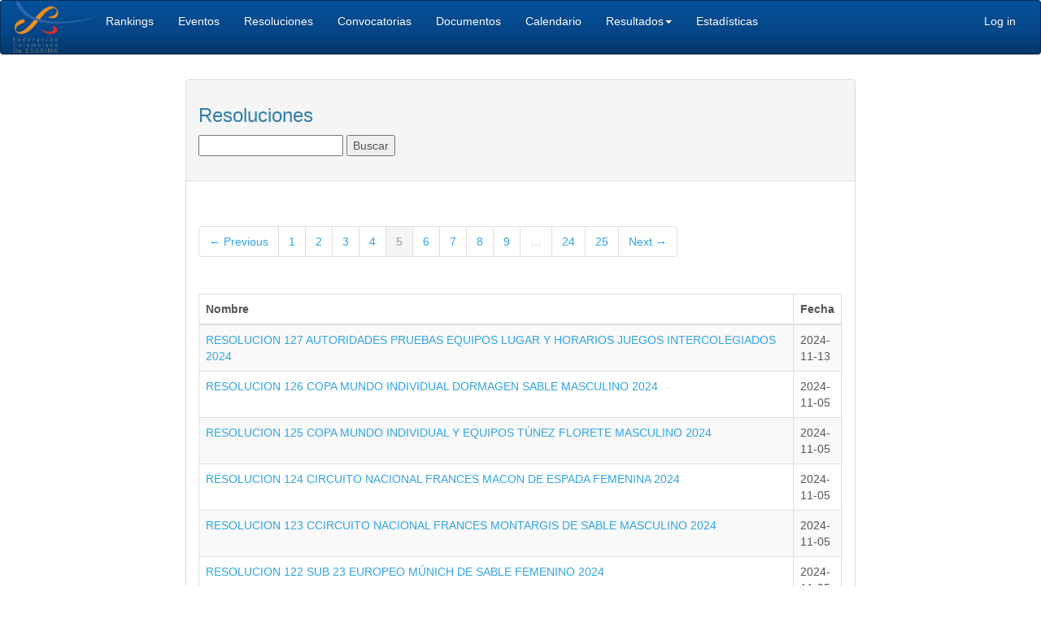

--- FILE ---
content_type: text/html; charset=utf-8
request_url: https://sistemainfo.fedesgrimacolombia.com/resoluciones?page=5
body_size: 23595
content:
<!DOCTYPE html>
<html>
  <head>
    <link rel="shortcut icon" type="image/x-icon" href="/assets/favicon-new-e5963189235afd5c715f934dd35ae93b8922fa41e6e1e1b6d431a31159369e31.ico" />
    <meta name="viewport" content="width=device-width, initial-scale=1, maximum-scale=1" />
    <title>Federación Colombiana de Esgrima - Sistema de Información</title>
    <link rel="stylesheet" media="all" href="/assets/application-e858c496f77a3a065341a7035c5ed042a05ecb643af48fa543a6ff538088d336.css" />
    <meta name="csrf-param" content="authenticity_token" />
<meta name="csrf-token" content="pKK8RobHF06hJruMuaY0KxMwwcpn1mgfrram0j36y/adeYGGE4ZsgaXulaP93w+Jf56vaq8c/zeJvY+Q3DwKZg==" />
<link rel="stylesheet" media="all" href="/assets/application-e858c496f77a3a065341a7035c5ed042a05ecb643af48fa543a6ff538088d336.css" />
<script src="/assets/application-f2db81ef140240600047617d3580bdfbc352d8c91a34228cdac7901f37c2f6b2.js"></script>
    <!--[if lt IE 9]>
  <script src="//cdnjs.cloudflare.com/ajax/libs/html5shiv/r29/html5.min.js">
  </script>
<![endif]-->
  </head>
      <nav class="navbar navbar-inverse">
  <div class="container-fluid">
    <div class="navbar-header">
      <button type="button" class="navbar-toggle collapsed" data-toggle="collapse" data-target="#bs-example-navbar-collapse-1">
        <span class="sr-only">Toggle navigation</span>
        <span class="icon-bar"></span>
        <span class="icon-bar"></span>
        <span class="icon-bar"></span>
      </button>
      <a href="/"><img src="/assets/logo-FCE-new-0635ccd301a064bac28793a6e8c8b9ee4bdbfafc01219800083266d7bf401540.png" alt="Logo fce new" width="99" height="65" /></a> 
    </div>

    <div class="collapse navbar-collapse" id="bs-example-navbar-collapse-1">
      <ul class="nav navbar-nav">
        <li><a href="/rankings">Rankings</a></li>
        <li><a href="/eventos">Eventos</a></li>
        <li><a href="/resoluciones">Resoluciones</a></li>
        <li><a href="/comunicados">Convocatorias</a></li>
        <li><a href="/documentos">Documentos</a></li>
        <li><a href="/competencias">Calendario</a></li>
        <li class="dropdown">  
          <a href="#" class="dropdown-toggle" data-toggle="dropdown" role="button" aria-expanded="false">Resultados<span class="caret"></span></a>
          <ul class="dropdown-menu" role="menu">
            <li><a href="/pruebas">Nacionales</a></li>
            <li><a href="/internacionales">Internacionales</a></li>
          </ul>
        </li>
        <li><a href="/estadisticas">Estadísticas</a></li>
        
      </ul>
      <ul class="nav navbar-nav navbar-right">
          <li><a href="/login">Log in</a></li>
      </ul>
    </div>
  </div>
</nav>

    <div class="container-fluid">
      <p id="notice"></p>

<div class="row">
  <div class="col-md-8 col-md-offset-2">
    <div class="panel panel-default">
      <div class="panel-heading">
        <h3 class="panel-tittle">Resoluciones</h3>
        <form action="/resoluciones" accept-charset="UTF-8" method="get"><input name="utf8" type="hidden" value="&#x2713;" />
          <input type="text" name="search" id="search" value="" />
          <input type="submit" name="commit" value="Buscar" data-disable-with="Buscar" />
</form>        <br>
      </div>
      <div class="panel-body">
        <div class="pagination"><ul class="pagination"><li class="prev previous_page "><a rel="prev" href="/resoluciones?page=4">&#8592; Previous</a></li> <li><a rel="start" href="/resoluciones?page=1">1</a></li> <li><a href="/resoluciones?page=2">2</a></li> <li><a href="/resoluciones?page=3">3</a></li> <li><a rel="prev" href="/resoluciones?page=4">4</a></li> <li class="active"><a href="/resoluciones?page=5">5</a></li> <li><a rel="next" href="/resoluciones?page=6">6</a></li> <li><a href="/resoluciones?page=7">7</a></li> <li><a href="/resoluciones?page=8">8</a></li> <li><a href="/resoluciones?page=9">9</a></li> <li class="disabled"><a href="#">&hellip;</a></li> <li><a href="/resoluciones?page=24">24</a></li> <li><a href="/resoluciones?page=25">25</a></li> <li class="next next_page "><a rel="next" href="/resoluciones?page=6">Next &#8594;</a></li></ul></div>
        <div class="table-responsive">
          <table align="center" class="table table-hover table-bordered table-striped">
            <thead>
              <tr>
                <th>Nombre</th>
                <th>Fecha</th>
              </tr>
            </thead>

            <tbody>
                <tr>                  
                  <td>
                    <a target="_blank" href="https://sistema-informacion-bucket.s3.amazonaws.com/uploads/resolucion/archivo/941/RESOLUCION_127__AUTORIDADES_PRUEBAS_EQUIPOS_LUGAR_Y_HORARIOS__JUEGOS_INTERCOLEGIADOS_2024.pdf">RESOLUCION 127  AUTORIDADES PRUEBAS EQUIPOS LUGAR Y HORARIOS  JUEGOS INTERCOLEGIADOS 2024</a>
                  </td>
                  <td>2024-11-13</td>
                </tr>
                <tr>                  
                  <td>
                    <a target="_blank" href="https://sistema-informacion-bucket.s3.amazonaws.com/uploads/resolucion/archivo/937/RESOLUCION_126_COPA_MUNDO_INDIVIDUAL_DORMAGEN_SABLE_MASCULINO_2024.pdf">RESOLUCION 126 COPA MUNDO INDIVIDUAL DORMAGEN SABLE MASCULINO 2024</a>
                  </td>
                  <td>2024-11-05</td>
                </tr>
                <tr>                  
                  <td>
                    <a target="_blank" href="https://sistema-informacion-bucket.s3.amazonaws.com/uploads/resolucion/archivo/936/RESOLUCION_125_COPA_MUNDO_INDIVIDUAL_Y_EQUIPOS_T%C3%9ANEZ_FLORETE_MASCULINO__2024.pdf">RESOLUCION 125 COPA MUNDO INDIVIDUAL Y EQUIPOS TÚNEZ FLORETE MASCULINO  2024</a>
                  </td>
                  <td>2024-11-05</td>
                </tr>
                <tr>                  
                  <td>
                    <a target="_blank" href="https://sistema-informacion-bucket.s3.amazonaws.com/uploads/resolucion/archivo/935/RESOLUCION_124_CIRCUITO_NACIONAL_FRANCES_MACON_DE_ESPADA_FEMENINA___2024.pdf">RESOLUCION 124 CIRCUITO NACIONAL FRANCES MACON DE ESPADA FEMENINA   2024</a>
                  </td>
                  <td>2024-11-05</td>
                </tr>
                <tr>                  
                  <td>
                    <a target="_blank" href="https://sistema-informacion-bucket.s3.amazonaws.com/uploads/resolucion/archivo/934/RESOLUCION_123_CCIRCUITO_NACIONAL_FRANCES_MONTARGIS_DE_SABLE_MASCULINO__2024.pdf">RESOLUCION 123 CCIRCUITO NACIONAL FRANCES MONTARGIS DE SABLE MASCULINO  2024</a>
                  </td>
                  <td>2024-11-05</td>
                </tr>
                <tr>                  
                  <td>
                    <a target="_blank" href="https://sistema-informacion-bucket.s3.amazonaws.com/uploads/resolucion/archivo/933/RESOLUCION_122_SUB_23_EUROPEO_M%C3%9ANICH_DE_SABLE_FEMENINO__2024.pdf">RESOLUCION 122 SUB 23 EUROPEO MÚNICH DE SABLE FEMENINO  2024</a>
                  </td>
                  <td>2024-11-05</td>
                </tr>
                <tr>                  
                  <td>
                    <a target="_blank" href="https://sistema-informacion-bucket.s3.amazonaws.com/uploads/resolucion/archivo/932/RESOLUCION_121_CIRCUITO_NACIONAL_FRANCES_BURDEOS__FLORETE__2024.pdf">RESOLUCION 121 CIRCUITO NACIONAL FRANCES BURDEOS  FLORETE  2024</a>
                  </td>
                  <td>2024-11-05</td>
                </tr>
                <tr>                  
                  <td>
                    <a target="_blank" href="https://sistema-informacion-bucket.s3.amazonaws.com/uploads/resolucion/archivo/931/RESOLUCION_120_LA_COPA_MUNDO_DE_ESPADA__BERNA_SUIZA____2024.pdf">RESOLUCION 120  COPA MUNDO DE ESPADA  BERNA SUIZA    2024</a>
                  </td>
                  <td>2024-10-28</td>
                </tr>
                <tr>                  
                  <td>
                    <a target="_blank" href="https://sistema-informacion-bucket.s3.amazonaws.com/uploads/resolucion/archivo/930/RESOLUCION_119_TNR_MADRID_ESPA%C3%91A_SABLE__2024.pdf">RESOLUCION 119 TNR MADRID ESPAÑA SABLE  2024</a>
                  </td>
                  <td>2024-10-28</td>
                </tr>
                <tr>                  
                  <td>
                    <a target="_blank" href="https://sistema-informacion-bucket.s3.amazonaws.com/uploads/resolucion/archivo/929/RESOLUCION_118_MODIFICACION__AVALES_COPA_MUNDO_FLORETE_JUVENIL_NOVIEMBRE_2024.pdf">RESOLUCION 118 MODIFICACION  AVALES COPA MUNDO FLORETE JUVENIL NOVIEMBRE 2024</a>
                  </td>
                  <td>2024-10-28</td>
                </tr>
                <tr>                  
                  <td>
                    <a target="_blank" href="https://sistema-informacion-bucket.s3.amazonaws.com/uploads/resolucion/archivo/928/RESOLUCION_117_SATELITE_Y_TN_FLORETE_BARCELONA_ESPA%C3%91A___2024.pdf">RESOLUCION 117 SATELITE Y TN FLORETE BARCELONA ESPAÑA   2024</a>
                  </td>
                  <td>2024-10-25</td>
                </tr>
                <tr>                  
                  <td>
                    <a target="_blank" href="https://sistema-informacion-bucket.s3.amazonaws.com/uploads/resolucion/archivo/927/RESOLUCION_116_CIRCUITO_NACIONAL_FRANC%C3%89S_EN_COLMAR_FRANCIA__ESPADA__2024.pdf">RESOLUCION 116 CIRCUITO NACIONAL FRANCÉS EN COLMAR FRANCIA  ESPADA  2024</a>
                  </td>
                  <td>2024-10-25</td>
                </tr>
                <tr>                  
                  <td>
                    <a target="_blank" href="https://sistema-informacion-bucket.s3.amazonaws.com/uploads/resolucion/archivo/926/RESOLUCION_115_ALCANCE_HORARIOS_COPA_NACIONAL_M9___A_MAYORES_RIONEGRO_DICIEMBRE__2024.pdf">RESOLUCION 115 ALCANCE HORARIOS COPA NACIONAL M9   A MAYORES RIONEGRO DICIEMBRE  2024</a>
                  </td>
                  <td>2024-10-24</td>
                </tr>
                <tr>                  
                  <td>
                    <a target="_blank" href="https://sistema-informacion-bucket.s3.amazonaws.com/uploads/resolucion/archivo/925/RESOLUCION_114__ALCANCE__LISTA_AVALADOS_I_JUEGOS_NACIONALES_DE_LA_JUVENTUD_2024.pdf">RESOLUCION 114  ALCANCE  LISTA AVALADOS I JUEGOS NACIONALES DE LA JUVENTUD 2024</a>
                  </td>
                  <td>2024-10-24</td>
                </tr>
                <tr>                  
                  <td>
                    <a target="_blank" href="https://sistema-informacion-bucket.s3.amazonaws.com/uploads/resolucion/archivo/924/RESOLUCION_113_JUZGAMIENTO_FESTIVAL_Y_COPA_CHIA_OCTUBRE_2024.pdf">RESOLUCION 113 JUZGAMIENTO FESTIVAL Y COPA CHIA OCTUBRE 2024</a>
                  </td>
                  <td>2024-10-23</td>
                </tr>
                <tr>                  
                  <td>
                    <a target="_blank" href="https://sistema-informacion-bucket.s3.amazonaws.com/uploads/resolucion/archivo/922/RESOLUCION__112__JUEGOS_NACIONALES_JUVENILES_MANIZALES_NOV__2024__VF.pdf">RESOLUCION  112  JUEGOS NACIONALES JUVENILES MANIZALES NOV  2024  VF</a>
                  </td>
                  <td>2024-10-22</td>
                </tr>
                <tr>                  
                  <td>
                    <a target="_blank" href="https://sistema-informacion-bucket.s3.amazonaws.com/uploads/resolucion/archivo/920/RESOLUCION_111__AVALES_COPA_MUNDO_FLORETE_JUVENIL_NOVIEMBRE_2024.pdf">RESOLUCION 111  AVALES COPA MUNDO FLORETE JUVENIL NOVIEMBRE 2024</a>
                  </td>
                  <td>2024-10-22</td>
                </tr>
                <tr>                  
                  <td>
                    <a target="_blank" href="https://sistema-informacion-bucket.s3.amazonaws.com/uploads/resolucion/archivo/919/RESOLUCION_110_MODIFICACION__AVALADOS__COPA_MUNDO_ESPADA_EL_SALVADOR__2024.pdf">RESOLUCION 110 MODIFICACION  AVALADOS  COPA MUNDO ESPADA EL SALVADOR  2024</a>
                  </td>
                  <td>2024-10-21</td>
                </tr>
                <tr>                  
                  <td>
                    <a target="_blank" href="https://sistema-informacion-bucket.s3.amazonaws.com/uploads/resolucion/archivo/918/COMUNICADO_017_RANKING_JUVENIL_JUEGOS_NACIONALE_DE_LA_JUVENTUD_2024.pdf">COMUNICADO 017 RANKING JUVENIL JUEGOS NACIONALE DE LA JUVENTUD 2024</a>
                      <br/>
                      <a target="_blank" href="https://sistema-informacion-bucket.s3.amazonaws.com/uploads/resolucion/archivo2/918/EF_EM_FF_FM_SF_SM_merged.pdf">RANKING A CORTE AGOSTO 2024</a>
                  </td>
                  <td>2024-10-19</td>
                </tr>
                <tr>                  
                  <td>
                    <a target="_blank" href="https://sistema-informacion-bucket.s3.amazonaws.com/uploads/resolucion/archivo/917/RESOLUCION_109_CALENDARIO__COMPETENCIAS_INTERNACIONALES_TEMPORADA_2024-2025.pdf">RESOLUCION 109 CALENDARIO  COMPETENCIAS INTERNACIONALES TEMPORADA 2024-2025</a>
                      <br/>
                      <a target="_blank" href="https://sistema-informacion-bucket.s3.amazonaws.com/uploads/resolucion/archivo2/917/CALENDARIO_24-25_-internacional.pdf">CALENDARIO COMPETENCIAS INTERNACIONALES 2024-2025 </a>
                  </td>
                  <td>2024-10-17</td>
                </tr>
                <tr>                  
                  <td>
                    <a target="_blank" href="https://sistema-informacion-bucket.s3.amazonaws.com/uploads/resolucion/archivo/916/RESOLUCION_108_AVALADOS__COPA_MUNDO_ESPADA_EL_SALVADOR__2024.pdf">RESOLUCION 108 AVALADOS  COPA MUNDO ESPADA EL SALVADOR  2024</a>
                  </td>
                  <td>2024-10-17</td>
                </tr>
                <tr>                  
                  <td>
                    <a target="_blank" href="https://sistema-informacion-bucket.s3.amazonaws.com/uploads/resolucion/archivo/915/RESOLUCION__107_JUZGAMIENTO_I_COPA_BUGA_OCTUBRE_2024.pdf">RESOLUCIÓN  107 JUZGAMIENTO I COPA BUGA OCTUBRE 2024</a>
                  </td>
                  <td>2024-10-16</td>
                </tr>
                <tr>                  
                  <td>
                    <a target="_blank" href="https://sistema-informacion-bucket.s3.amazonaws.com/uploads/resolucion/archivo/913/COMUNICADO_016_INSCRIPCIONES_ORDINARIAS_OCTUBRE_SISTEMA_DE_INFORMACION_2024.pdf">COMUNICADO 016 INSCRIPCIONES ORDINARIAS OCTUBRE SISTEMA DE INFORMACION 2024</a>
                  </td>
                  <td>2024-10-16</td>
                </tr>
                <tr>                  
                  <td>
                    <a target="_blank" href="https://sistema-informacion-bucket.s3.amazonaws.com/uploads/resolucion/archivo/914/RESOLUCION_106_COPA_NACIONAL_M9___A_MAYORES_RIONEGRO_DICIEMBRE__2024.pdf">RESOLUCION 106 COPA NACIONAL M9   A MAYORES RIONEGRO DICIEMBRE  2024</a>
                  </td>
                  <td>2024-10-15</td>
                </tr>
                <tr>                  
                  <td>
                    <a target="_blank" href="https://sistema-informacion-bucket.s3.amazonaws.com/uploads/resolucion/archivo/912/RESOLUCION_105_DEROGACION_COPA_MUNDO_ESPADA_EL_SALVADOR__2024.pdf">RESOLUCION 105 DEROGACION COPA MUNDO ESPADA EL SALVADOR  2024</a>
                  </td>
                  <td>2024-10-09</td>
                </tr>
                <tr>                  
                  <td>
                    <a target="_blank" href="https://sistema-informacion-bucket.s3.amazonaws.com/uploads/resolucion/archivo/911/RESOLUCION_104_COPA_MUNDO_ESPADA_EL_SALVADOR__2024.pdf">RESOLUCIÓN 104 COPA MUNDO ESPADA EL SALVADOR  2024</a>
                  </td>
                  <td>2024-10-07</td>
                </tr>
                <tr>                  
                  <td>
                    <a target="_blank" href="https://sistema-informacion-bucket.s3.amazonaws.com/uploads/resolucion/archivo/910/COMUNICADO_015_INSCRIPCIONES_OCTUBRE_SISTEMA_DE_INFORMACION_2024.pdf">COMUNICADO 015 INSCRIPCIONES OCTUBRE SISTEMA DE INFORMACION 2024</a>
                  </td>
                  <td>2024-10-07</td>
                </tr>
                <tr>                  
                  <td>
                    <a target="_blank" href="https://sistema-informacion-bucket.s3.amazonaws.com/uploads/resolucion/archivo/909/RESOLUCION__103_AUTORIDADES__JUEGOS_INTERCOLEGIADOS_2024.pdf">RESOLUCION  103 AUTORIDADES  JUEGOS INTERCOLEGIADOS 2024</a>
                  </td>
                  <td>2024-09-26</td>
                </tr>
                <tr>                  
                  <td>
                    <a target="_blank" href="https://sistema-informacion-bucket.s3.amazonaws.com/uploads/resolucion/archivo/906/RESOLUCION_102_LIGUILLA_MADRID_2024.pdf"> RESOLUCION 102 LIGUILLA MADRID SEPTIEMBRE 2024</a>
                  </td>
                  <td>2024-09-20</td>
                </tr>
                <tr>                  
                  <td>
                    <a target="_blank" href="https://sistema-informacion-bucket.s3.amazonaws.com/uploads/resolucion/archivo/908/COMUNICADO_014__LICENCIA_FIE_TEMPORADA_2024-2025.pdf">COMUNICADO 014  LICENCIA FIE TEMPORADA 2024-2025</a>
                      <br/>
                      <a target="_blank" href="https://sistema-informacion-bucket.s3.amazonaws.com/uploads/resolucion/archivo2/908/DOCUMENTO__DE_LA_FIE_PROTECCI%C3%93N_DE_DATOS.docx">DOCUMENTO  DE LA FIE PROTECCIÓN DE DATOS</a>
                      <br/>
                      <a target="_blank" href="https://sistema-informacion-bucket.s3.amazonaws.com/uploads/resolucion/archivo3/908/ESPECIFICACIONES_DE_LA_FOTOGRAF%C3%8DA_LICENCIA_FIE_2024-2025.pdf"> FORMATO DE ESPECIFICACIONES DE LA FOTO</a>
                      <br/>
                      <a target="_blank" href="https://sistema-informacion-bucket.s3.amazonaws.com/uploads/resolucion/archivo4/908/FICHA_EN_WORD_LICENCIA_FIE_2024-2025.docx">FICHA EN WORD INFORMACIÓN DEPORTISTA</a>
                  </td>
                  <td>2024-09-20</td>
                </tr>
                <tr>                  
                  <td>
                    <a target="_blank" href="https://sistema-informacion-bucket.s3.amazonaws.com/uploads/resolucion/archivo/907/COMUNICADO_013_NUEVO_SISTEMA_DE_REGISTRO_Y_PAGOS_2024.pdf">COMUNICADO 013 NUEVO SISTEMA DE REGISTRO Y PAGOS 2024</a>
                  </td>
                  <td>2024-09-20</td>
                </tr>
                <tr>                  
                  <td>
                    <a target="_blank" href="https://sistema-informacion-bucket.s3.amazonaws.com/uploads/resolucion/archivo/905/RESOLUCION_101_ALCANCE_FESTIVAL_Y_COPA_CHIA_OCTUBRE_2024.pdf">RESOLUCION 101 ALCANCE FESTIVAL Y COPA CHIA OCTUBRE 2024</a>
                  </td>
                  <td>2024-09-13</td>
                </tr>
                <tr>                  
                  <td>
                    <a target="_blank" href="https://sistema-informacion-bucket.s3.amazonaws.com/uploads/resolucion/archivo/904/RESOLUCION_100__I_COPA_NACIONAL_CADETES___A_MAYORES_BUGA_VALLE_OCTUBRE_2024.pdf">RESOLUCION 100  I COPA NACIONAL CADETES   A MAYORES BUGA VALLE OCTUBRE 2024</a>
                  </td>
                  <td>2024-09-13</td>
                </tr>
                <tr>                  
                  <td>
                    <a target="_blank" href="https://sistema-informacion-bucket.s3.amazonaws.com/uploads/resolucion/archivo/903/RESOLUCIO%CC%81N_099_CONVOCATORIA_REUNI%CC%81ON_DE_ASAMBLEA_EXTRAORDINARIA_ELECCIO%CC%81N_%C3%93RGANO_DE_ADMINISTRACI%C3%93N__DEL_%C3%93RGANO_DE_CONTROL_Y_DOS_MIEMBROS_DE_LA_COMISI%C3%93N_DISCIPLINARIA_DE_LA_FEDERACI%C3%93N_COLOMBIANA_DE_ESGRIMA.pdf">RESOLUCIÓN 099 CONVOCATORIA REUNÍON DE ASAMBLEA EXTRAORDINARIA ELECCIÓN ÓRGANO DE ADMINISTRACIÓN, DEL ÓRGANO DE CONTROL Y DOS MIEMBROS DE LA COMISIÓN DISCIPLINARIA DE LA FEDERACIÓN COLOMBIANA DE ESGRIMA</a>
                  </td>
                  <td>2024-09-13</td>
                </tr>
                <tr>                  
                  <td>
                    <a target="_blank" href="https://sistema-informacion-bucket.s3.amazonaws.com/uploads/resolucion/archivo/901/RESOLUCION_098_EDADES__FESTIVAL_Y_I_COPA_NACIONAL_CHIA_OCTUBRE__2024.pdf">RESOLUCION 098 EDADES  FESTIVAL Y I COPA NACIONAL CHIA OCTUBRE  2024</a>
                  </td>
                  <td>2024-09-12</td>
                </tr>
                <tr>                  
                  <td>
                    <a target="_blank" href="https://sistema-informacion-bucket.s3.amazonaws.com/uploads/resolucion/archivo/900/RESOLUCION_097__I_COPA_NACIONAL_M15__A_MAYORES_BUGA_VALLE_OCTUBRE_2024.pdf">RESOLUCION 097  I COPA NACIONAL M15  A MAYORES BUGA VALLE OCTUBRE 2024</a>
                  </td>
                  <td>2024-09-12</td>
                </tr>
                <tr>                  
                  <td>
                    <a target="_blank" href="https://sistema-informacion-bucket.s3.amazonaws.com/uploads/resolucion/archivo/899/RESOLUCION_096__FESTIVAL_Y_I_COPA_NACIONAL_CHIA_OCTUBRE__2024.pdf">RESOLUCION 096  FESTIVAL Y I COPA NACIONAL CHIA OCTUBRE  2024</a>
                  </td>
                  <td>2024-09-10</td>
                </tr>
                <tr>                  
                  <td>
                    <a target="_blank" href="https://sistema-informacion-bucket.s3.amazonaws.com/uploads/resolucion/archivo/898/RESOLUCION_095__LIGUILLA_DUPLAS_DE_LA_MONTA%C3%91A_SEPTIEMBRE_2024.pdf"> RESOLUCIÓN 095  LIGUILLA DUPLAS DE LA MONTAÑA SEPTIEMBRE 2024</a>
                  </td>
                  <td>2024-09-09</td>
                </tr>
                <tr>                  
                  <td>
                    <a target="_blank" href="https://sistema-informacion-bucket.s3.amazonaws.com/uploads/resolucion/archivo/897/RESOLUCION__094_AVALES_SELECCIONADOS_CAMPEONATO_SURAMERICANO_PRECADETES_CADETES_Y_JUVENIL_ROSARIO_2024.pdf">RESOLUCION  094 AVALES SELECCIONADOS CAMPEONATO SURAMERICANO PRECADETES CADETES Y JUVENIL ROSARIO 2024</a>
                  </td>
                  <td>2024-09-06</td>
                </tr>
                <tr>                  
                  <td>
                    <a target="_blank" href="https://sistema-informacion-bucket.s3.amazonaws.com/uploads/resolucion/archivo/896/RESOLUCION_093_LIGUILLA_RISARALDA_SEPTIEMBRE_2024.pdf">RESOLUCION 093 LIGUILLA RISARALDA SEPTIEMBRE 2024</a>
                  </td>
                  <td>2024-09-04</td>
                </tr>
            </tbody>
          </table>
          <div class="pagination"><ul class="pagination"><li class="prev previous_page "><a rel="prev" href="/resoluciones?page=4">&#8592; Previous</a></li> <li><a rel="start" href="/resoluciones?page=1">1</a></li> <li><a href="/resoluciones?page=2">2</a></li> <li><a href="/resoluciones?page=3">3</a></li> <li><a rel="prev" href="/resoluciones?page=4">4</a></li> <li class="active"><a href="/resoluciones?page=5">5</a></li> <li><a rel="next" href="/resoluciones?page=6">6</a></li> <li><a href="/resoluciones?page=7">7</a></li> <li><a href="/resoluciones?page=8">8</a></li> <li><a href="/resoluciones?page=9">9</a></li> <li class="disabled"><a href="#">&hellip;</a></li> <li><a href="/resoluciones?page=24">24</a></li> <li><a href="/resoluciones?page=25">25</a></li> <li class="next next_page "><a rel="next" href="/resoluciones?page=6">Next &#8594;</a></li></ul></div>
        </div>
      </div>
    </div>
  </div>
</div>
    </div>
  </body>
  <footer>
        <nav>
	<ul>
  		<a href="/ayuda">Ayuda</a>
	</ul>
</nav>

    
  </footer>
</html>

--- FILE ---
content_type: application/javascript
request_url: https://sistemainfo.fedesgrimacolombia.com/assets/application-f2db81ef140240600047617d3580bdfbc352d8c91a34228cdac7901f37c2f6b2.js
body_size: 153554
content:
function validate(t){var e,n,i;return e=$("#dato_liga_id :selected").text(),console.log(e.length),0<e.length?(n=e.replace(/([ #;&,.+*~\':"!^$[\]()=>|\/@])/g,"\\$1"),i=$(t).filter("optgroup[label="+n+"]").html(),console.log(i),i?($("#dato_club_id").html(i),$("#dato_club_id").prop("disabled",!1)):($("#dato_club_id").empty(),$("#dato_club_id").prop("disabled",!0))):($("#dato_club_id").empty(),$("#dato_club_id").prop("disabled",!0))}if(function(t,e){"object"==typeof module&&"object"==typeof module.exports?module.exports=t.document?e(t,!0):function(t){if(!t.document)throw new Error("jQuery requires a window with a document");return e(t)}:e(t)}("undefined"!=typeof window?window:this,function(k,t){function s(t){var e=!!t&&"length"in t&&t.length,n=ft.type(t);return"function"!==n&&!ft.isWindow(t)&&("array"===n||0===e||"number"==typeof e&&0<e&&e-1 in t)}function e(t,n,i){if(ft.isFunction(n))return ft.grep(t,function(t,e){return!!n.call(t,e,t)!==i});if(n.nodeType)return ft.grep(t,function(t){return t===n!==i});if("string"==typeof n){if(kt.test(n))return ft.filter(n,t,i);n=ft.filter(n,t)}return ft.grep(t,function(t){return-1<ft.inArray(t,n)!==i})}function n(t,e){for(;(t=t[e])&&1!==t.nodeType;);return t}function c(t){var n={};return ft.each(t.match(At)||[],function(t,e){n[e]=!0}),n}function r(){it.addEventListener?(it.removeEventListener("DOMContentLoaded",a),k.removeEventListener("load",a)):(it.detachEvent("onreadystatechange",a),k.detachEvent("onload",a))}function a(){(it.addEventListener||"load"===k.event.type||"complete"===it.readyState)&&(r(),ft.ready())}function l(t,e,n){if(n===undefined&&1===t.nodeType){var i="data-"+e.replace(Lt,"-$1").toLowerCase();if("string"==typeof(n=t.getAttribute(i))){try{n="true"===n||"false"!==n&&("null"===n?null:+n+""===n?+n:Nt.test(n)?ft.parseJSON(n):n)}catch(r){}ft.data(t,e,n)}else n=undefined}return n}function u(t){var e;for(e in t)if(("data"!==e||!ft.isEmptyObject(t[e]))&&"toJSON"!==e)return!1;return!0}function i(t,e,n,i){if(Pt(t)){var r,a,o=ft.expando,s=t.nodeType,l=s?ft.cache:t,u=s?t[o]:t[o]&&o;if(u&&l[u]&&(i||l[u].data)||n!==undefined||"string"!=typeof e)return u||(u=s?t[o]=nt.pop()||ft.guid++:o),l[u]||(l[u]=s?{}:{toJSON:ft.noop}),"object"!=typeof e&&"function"!=typeof e||(i?l[u]=ft.extend(l[u],e):l[u].data=ft.extend(l[u].data,e)),a=l[u],i||(a.data||(a.data={}),a=a.data),n!==undefined&&(a[ft.camelCase(e)]=n),"string"==typeof e?null==(r=a[e])&&(r=a[ft.camelCase(e)]):r=a,r}}function o(t,e,n){if(Pt(t)){var i,r,a=t.nodeType,o=a?ft.cache:t,s=a?t[ft.expando]:ft.expando;if(o[s]){if(e&&(i=n?o[s]:o[s].data)){r=(e=ft.isArray(e)?e.concat(ft.map(e,ft.camelCase)):e in i?[e]:(e=ft.camelCase(e))in i?[e]:e.split(" ")).length;for(;r--;)delete i[e[r]];if(n?!u(i):!ft.isEmptyObject(i))return}(n||(delete o[s].data,u(o[s])))&&(a?ft.cleanData([t],!0):dt.deleteExpando||o!=o.window?delete o[s]:o[s]=undefined)}}}function d(t,e,n,i){var r,a=1,o=20,s=i?function(){return i.cur()}:function(){return ft.css(t,e,"")},l=s(),u=n&&n[3]||(ft.cssNumber[e]?"":"px"),c=(ft.cssNumber[e]||"px"!==u&&+l)&&jt.exec(ft.css(t,e));if(c&&c[3]!==u)for(u=u||c[3],n=n||[],c=+l||1;c/=a=a||".5",ft.style(t,e,c+u),a!==(a=s()/l)&&1!==a&&--o;);return n&&(c=+c||+l||0,r=n[1]?c+(n[1]+1)*n[2]:+n[2],i&&(i.unit=u,i.start=c,i.end=r)),r}function m(t){var e=Yt.split("|"),n=t.createDocumentFragment();if(n.createElement)for(;e.length;)n.createElement(e.pop());return n}function v(t,e){var n,i,r=0,a="undefined"!=typeof t.getElementsByTagName?t.getElementsByTagName(e||"*"):"undefined"!=typeof t.querySelectorAll?t.querySelectorAll(e||"*"):undefined;if(!a)for(a=[],n=t.childNodes||t;null!=(i=n[r]);r++)!e||ft.nodeName(i,e)?a.push(i):ft.merge(a,v(i,e));return e===undefined||e&&ft.nodeName(t,e)?ft.merge([t],a):a}function y(t,e){for(var n,i=0;null!=(n=t[i]);i++)ft._data(n,"globalEval",!e||ft._data(e[i],"globalEval"))}function b(t){Bt.test(t.type)&&(t.defaultChecked=t.checked)}function g(t,e,n,i,r){for(var a,o,s,l,u,c,d,h=t.length,f=m(e),p=[],g=0;g<h;g++)if((o=t[g])||0===o)if("object"===ft.type(o))ft.merge(p,o.nodeType?[o]:o);else if(Qt.test(o)){for(l=l||f.appendChild(e.createElement("div")),u=($t.exec(o)||["",""])[1].toLowerCase(),d=Xt[u]||Xt._default,l.innerHTML=d[1]+ft.htmlPrefilter(o)+d[2],a=d[0];a--;)l=l.lastChild;if(!dt.leadingWhitespace&&qt.test(o)&&p.push(e.createTextNode(qt.exec(o)[0])),!dt.tbody)for(a=(o="table"!==u||Gt.test(o)?"<table>"!==d[1]||Gt.test(o)?0:l:l.firstChild)&&o.childNodes.length;a--;)ft.nodeName(c=o.childNodes[a],"tbody")&&!c.childNodes.length&&o.removeChild(c);for(ft.merge(p,l.childNodes),l.textContent="";l.firstChild;)l.removeChild(l.firstChild);l=f.lastChild}else p.push(e.createTextNode(o));for(l&&f.removeChild(l),dt.appendChecked||ft.grep(v(p,"input"),b),g=0;o=p[g++];)if(i&&-1<ft.inArray(o,i))r&&r.push(o);else if(s=ft.contains(o.ownerDocument,o),l=v(f.appendChild(o),"script"),s&&y(l),n)for(a=0;o=l[a++];)Vt.test(o.type||"")&&n.push(o);return l=null,f}function h(){return!0}function f(){return!1}function p(){try{return it.activeElement}catch(t){}}function x(t,e,n,i,r,a){var o,s;if("object"==typeof e){for(s in"string"!=typeof n&&(i=i||n,n=undefined),e)x(t,s,n,i,e[s],a);return t}if(null==i&&null==r?(r=n,i=n=undefined):null==r&&("string"==typeof n?(r=i,i=undefined):(r=i,i=n,n=undefined)),!1===r)r=f;else if(!r)return t;return 1===a&&(o=r,(r=function(t){return ft().off(t),o.apply(this,arguments)}).guid=o.guid||(o.guid=ft.guid++)),t.each(function(){ft.event.add(this,e,r,i,n)})}function _(t,e){return ft.nodeName(t,"table")&&ft.nodeName(11!==e.nodeType?e:e.firstChild,"tr")?t.getElementsByTagName("tbody")[0]||t.appendChild(t.ownerDocument.createElement("tbody")):t}function w(t){return t.type=(null!==ft.find.attr(t,"type"))+"/"+t.type,t}function C(t){var e=se.exec(t.type);return e?t.type=e[1]:t.removeAttribute("type"),t}function T(t,e){if(1===e.nodeType&&ft.hasData(t)){var n,i,r,a=ft._data(t),o=ft._data(e,a),s=a.events;if(s)for(n in delete o.handle,o.events={},s)for(i=0,r=s[n].length;i<r;i++)ft.event.add(e,n,s[n][i]);o.data&&(o.data=ft.extend({},o.data))}}function D(t,e){var n,i,r;if(1===e.nodeType){if(n=e.nodeName.toLowerCase(),!dt.noCloneEvent&&e[ft.expando]){for(i in(r=ft._data(e)).events)ft.removeEvent(e,i,r.handle);e.removeAttribute(ft.expando)}"script"===n&&e.text!==t.text?(w(e).text=t.text,C(e)):"object"===n?(e.parentNode&&(e.outerHTML=t.outerHTML),dt.html5Clone&&t.innerHTML&&!ft.trim(e.innerHTML)&&(e.innerHTML=t.innerHTML)):"input"===n&&Bt.test(t.type)?(e.defaultChecked=e.checked=t.checked,e.value!==t.value&&(e.value=t.value)):"option"===n?e.defaultSelected=e.selected=t.defaultSelected:"input"!==n&&"textarea"!==n||(e.defaultValue=t.defaultValue)}}function M(n,i,r,a){i=at.apply([],i);var t,e,o,s,l,u,c=0,d=n.length,h=d-1,f=i[0],p=ft.isFunction(f);if(p||1<d&&"string"==typeof f&&!dt.checkClone&&oe.test(f))return n.each(function(t){var e=n.eq(t);p&&(i[0]=f.call(this,t,e.html())),M(e,i,r,a)});if(d&&(t=(u=g(i,n[0].ownerDocument,!1,n,a)).firstChild,1===u.childNodes.length&&(u=t),t||a)){for(o=(s=ft.map(v(u,"script"),w)).length;c<d;c++)e=u,c!==h&&(e=ft.clone(e,!0,!0),o&&ft.merge(s,v(e,"script"))),r.call(n[c],e,c);if(o)for(l=s[s.length-1].ownerDocument,ft.map(s,C),c=0;c<o;c++)e=s[c],Vt.test(e.type||"")&&!ft._data(e,"globalEval")&&ft.contains(l,e)&&(e.src?ft._evalUrl&&ft._evalUrl(e.src):ft.globalEval((e.text||e.textContent||e.innerHTML||"").replace(le,"")));u=t=null}return n}function S(t,e,n){for(var i,r=e?ft.filter(e,t):t,a=0;null!=(i=r[a]);a++)n||1!==i.nodeType||ft.cleanData(v(i)),i.parentNode&&(n&&ft.contains(i.ownerDocument,i)&&y(v(i,"script")),i.parentNode.removeChild(i));return t}function E(t,e){var n=ft(e.createElement(t)).appendTo(e.body),i=ft.css(n[0],"display");return n.detach(),i}function A(t){var e=it,n=de[t];return n||("none"!==(n=E(t,e))&&n||((e=((ce=(ce||ft("<iframe frameborder='0' width='0' height='0'/>")).appendTo(e.documentElement))[0].contentWindow||ce[0].contentDocument).document).write(),e.close(),n=E(t,e),ce.detach()),de[t]=n),n}function O(t,e){return{get:function(){if(!t())return(this.get=e).apply(this,arguments);delete this.get}}}function P(t){if(t in De)return t;for(var e=t.charAt(0).toUpperCase()+t.slice(1),n=Te.length;n--;)if((t=Te[n]+e)in De)return t}function N(t,e){for(var n,i,r,a=[],o=0,s=t.length;o<s;o++)(i=t[o]).style&&(a[o]=ft._data(i,"olddisplay"),n=i.style.display,e?(a[o]||"none"!==n||(i.style.display=""),""===i.style.display&&Ut(i)&&(a[o]=ft._data(i,"olddisplay",A(i.nodeName)))):(r=Ut(i),(n&&"none"!==n||!r)&&ft._data(i,"olddisplay",r?n:ft.css(i,"display"))));for(o=0;o<s;o++)(i=t[o]).style&&(e&&"none"!==i.style.display&&""!==i.style.display||(i.style.display=e?a[o]||"":"none"));return t}function L(t,e,n){var i=we.exec(e);return i?Math.max(0,i[1]-(n||0))+(i[2]||"px"):e}function z(t,e,n,i,r){for(var a=n===(i?"border":"content")?4:"width"===e?1:0,o=0;a<4;a+=2)"margin"===n&&(o+=ft.css(t,n+Ht[a],!0,r)),i?("content"===n&&(o-=ft.css(t,"padding"+Ht[a],!0,r)),"margin"!==n&&(o-=ft.css(t,"border"+Ht[a]+"Width",!0,r))):(o+=ft.css(t,"padding"+Ht[a],!0,r),"padding"!==n&&(o+=ft.css(t,"border"+Ht[a]+"Width",!0,r)));return o}function I(t,e,n){var i=!0,r="width"===e?t.offsetWidth:t.offsetHeight,a=me(t),o=dt.boxSizing&&"border-box"===ft.css(t,"boxSizing",!1,a);if(r<=0||null==r){if(((r=ve(t,e,a))<0||null==r)&&(r=t.style[e]),fe.test(r))return r;i=o&&(dt.boxSizingReliable()||r===t.style[e]),r=parseFloat(r)||0}return r+z(t,e,n||(o?"border":"content"),i,a)+"px"}function F(t,e,n,i,r){return new F.prototype.init(t,e,n,i,r)}function R(){return k.setTimeout(function(){Me=undefined}),Me=ft.now()}function j(t,e){var n,i={height:t},r=0;for(e=e?1:0;r<4;r+=2-e)i["margin"+(n=Ht[r])]=i["padding"+n]=t;return e&&(i.opacity=i.width=t),i}function H(t,e,n){for(var i,r=(B.tweeners[e]||[]).concat(B.tweeners["*"]),a=0,o=r.length;a<o;a++)if(i=r[a].call(n,e,t))return i}function U(e,t,n){var i,r,a,o,s,l,u,c=this,d={},h=e.style,f=e.nodeType&&Ut(e),p=ft._data(e,"fxshow");for(i in n.queue||(null==(s=ft._queueHooks(e,"fx")).unqueued&&(s.unqueued=0,l=s.empty.fire,s.empty.fire=function(){s.unqueued||l()}),s.unqueued++,c.always(function(){c.always(function(){s.unqueued--,ft.queue(e,"fx").length||s.empty.fire()})})),1===e.nodeType&&("height"in t||"width"in t)&&(n.overflow=[h.overflow,h.overflowX,h.overflowY],"inline"===("none"===(u=ft.css(e,"display"))?ft._data(e,"olddisplay")||A(e.nodeName):u)&&"none"===ft.css(e,"float")&&(dt.inlineBlockNeedsLayout&&"inline"!==A(e.nodeName)?h.zoom=1:h.display="inline-block")),n.overflow&&(h.overflow="hidden",dt.shrinkWrapBlocks()||c.always(function(){h.overflow=n.overflow[0],h.overflowX=n.overflow[1],h.overflowY=n.overflow[2]})),t)if(r=t[i],Le.exec(r)){if(delete t[i],a=a||"toggle"===r,r===(f?"hide":"show")){if("show"!==r||!p||p[i]===undefined)continue;f=!0}d[i]=p&&p[i]||ft.style(e,i)}else u=undefined;if(ft.isEmptyObject(d))"inline"===("none"===u?A(e.nodeName):u)&&(h.display=u);else for(i in p?"hidden"in p&&(f=p.hidden):p=ft._data(e,"fxshow",{}),a&&(p.hidden=!f),f?ft(e).show():c.done(function(){ft(e).hide()}),c.done(function(){var t;for(t in ft._removeData(e,"fxshow"),d)ft.style(e,t,d[t])}),d)o=H(f?p[i]:0,i,c),i in p||(p[i]=o.start,f&&(o.end=o.start,o.start="width"===i||"height"===i?1:0))}function W(t,e){var n,i,r,a,o;for(n in t)if(r=e[i=ft.camelCase(n)],a=t[n],ft.isArray(a)&&(r=a[1],a=t[n]=a[0]),n!==i&&(t[i]=a,delete t[n]),(o=ft.cssHooks[i])&&"expand"in o)for(n in a=o.expand(a),delete t[i],a)n in t||(t[n]=a[n],e[n]=r);else e[i]=r}function B(a,t,e){var n,o,i=0,r=B.prefilters.length,s=ft.Deferred().always(function(){delete l.elem}),l=function(){if(o)return!1;for(var t=Me||R(),e=Math.max(0,u.startTime+u.duration-t),n=1-(e/u.duration||0),i=0,r=u.tweens.length;i<r;i++)u.tweens[i].run(n);return s.notifyWith(a,[u,n,e]),n<1&&r?e:(s.resolveWith(a,[u]),!1)},u=s.promise({elem:a,props:ft.extend({},t),opts:ft.extend(!0,{specialEasing:{},easing:ft.easing._default},e),originalProperties:t,originalOptions:e,startTime:Me||R(),duration:e.duration,tweens:[],createTween:function(t,e){var n=ft.Tween(a,u.opts,t,e,u.opts.specialEasing[t]||u.opts.easing);return u.tweens.push(n),n},stop:function(t){var e=0,n=t?u.tweens.length:0;if(o)return this;for(o=!0;e<n;e++)u.tweens[e].run(1);return t?(s.notifyWith(a,[u,1,0]),s.resolveWith(a,[u,t])):s.rejectWith(a,[u,t]),this}}),c=u.props;for(W(c,u.opts.specialEasing);i<r;i++)if(n=B.prefilters[i].call(u,a,c,u.opts))return ft.isFunction(n.stop)&&(ft._queueHooks(u.elem,u.opts.queue).stop=ft.proxy(n.stop,n)),n;return ft.map(c,H,u),ft.isFunction(u.opts.start)&&u.opts.start.call(a,u),ft.fx.timer(ft.extend(l,{elem:a,anim:u,queue:u.opts.queue})),u.progress(u.opts.progress).done(u.opts.done,u.opts.complete).fail(u.opts.fail).always(u.opts.always)}function $(t){return ft.attr(t,"class")||""}function V(a){return function(t,e){"string"!=typeof t&&(e=t,t="*");var n,i=0,r=t.toLowerCase().match(At)||[];if(ft.isFunction(e))for(;n=r[i++];)"+"===n.charAt(0)?(n=n.slice(1)||"*",(a[n]=a[n]||[]).unshift(e)):(a[n]=a[n]||[]).push(e)}}function q(e,r,a,o){function s(t){var i;return l[t]=!0,ft.each(e[t]||[],function(t,e){var n=e(r,a,o);return"string"!=typeof n||u||l[n]?u?!(i=n):void 0:(r.dataTypes.unshift(n),s(n),!1)}),i}var l={},u=e===on;return s(r.dataTypes[0])||!l["*"]&&s("*")}function Y(t,e){var n,i,r=ft.ajaxSettings.flatOptions||{};for(i in e)e[i]!==undefined&&((r[i]?t:n||(n={}))[i]=e[i]);return n&&ft.extend(!0,t,n),t}function X(t,e,n){for(var i,r,a,o,s=t.contents,l=t.dataTypes;"*"===l[0];)l.shift(),r===undefined&&(r=t.mimeType||e.getResponseHeader("Content-Type"));if(r)for(o in s)if(s[o]&&s[o].test(r)){l.unshift(o);break}if(l[0]in n)a=l[0];else{for(o in n){if(!l[0]||t.converters[o+" "+l[0]]){a=o;break}i||(i=o)}a=a||i}if(a)return a!==l[0]&&l.unshift(a),n[a]}function Q(t,e,n,i){var r,a,o,s,l,u={},c=t.dataTypes.slice();if(c[1])for(o in t.converters)u[o.toLowerCase()]=t.converters[o];for(a=c.shift();a;)if(t.responseFields[a]&&(n[t.responseFields[a]]=e),!l&&i&&t.dataFilter&&(e=t.dataFilter(e,t.dataType)),l=a,a=c.shift())if("*"===a)a=l;else if("*"!==l&&l!==a){if(!(o=u[l+" "+a]||u["* "+a]))for(r in u)if((s=r.split(" "))[1]===a&&(o=u[l+" "+s[0]]||u["* "+s[0]])){!0===o?o=u[r]:!0!==u[r]&&(a=s[0],c.unshift(s[1]));break}if(!0!==o)if(o&&t["throws"])e=o(e);else try{e=o(e)}catch(d){return{state:"parsererror",error:o?d:"No conversion from "+l+" to "+a}}}return{state:"success",data:e}}function G(t){return t.style&&t.style.display||ft.css(t,"display")}function K(t){if(!ft.contains(t.ownerDocument||it,t))return!0;for(;t&&1===t.nodeType;){if("none"===G(t)||"hidden"===t.type)return!0;t=t.parentNode}return!1}function J(n,t,i,r){var e;if(ft.isArray(t))ft.each(t,function(t,e){i||dn.test(n)?r(n,e):J(n+"["+("object"==typeof e&&null!=e?t:"")+"]",e,i,r)});else if(i||"object"!==ft.type(t))r(n,t);else for(e in t)J(n+"["+e+"]",t[e],i,r)}function Z(){try{return new k.XMLHttpRequest}catch(t){}}function tt(){try{return new k.ActiveXObject("Microsoft.XMLHTTP")}catch(t){}}function et(t){return ft.isWindow(t)?t:9===t.nodeType&&(t.defaultView||t.parentWindow)}var nt=[],it=k.document,rt=nt.slice,at=nt.concat,ot=nt.push,st=nt.indexOf,lt={},ut=lt.toString,ct=lt.hasOwnProperty,dt={},ht="1.12.4",ft=function(t,e){return new ft.fn.init(t,e)},pt=/^[\s\uFEFF\xA0]+|[\s\uFEFF\xA0]+$/g,gt=/^-ms-/,mt=/-([\da-z])/gi,vt=function(t,e){return e.toUpperCase()};ft.fn=ft.prototype={jquery:ht,constructor:ft,selector:"",length:0,toArray:function(){return rt.call(this)},get:function(t){return null!=t?t<0?this[t+this.length]:this[t]:rt.call(this)},pushStack:function(t){var e=ft.merge(this.constructor(),t);return e.prevObject=this,e.context=this.context,e},each:function(t){return ft.each(this,t)},map:function(n){return this.pushStack(ft.map(this,function(t,e){return n.call(t,e,t)}))},slice:function(){return this.pushStack(rt.apply(this,arguments))},first:function(){return this.eq(0)},last:function(){return this.eq(-1)},eq:function(t){var e=this.length,n=+t+(t<0?e:0);return this.pushStack(0<=n&&n<e?[this[n]]:[])},end:function(){return this.prevObject||this.constructor()},push:ot,sort:nt.sort,splice:nt.splice},ft.extend=ft.fn.extend=function(t){var e,n,i,r,a,o,s=t||{},l=1,u=arguments.length,c=!1;for("boolean"==typeof s&&(c=s,s=arguments[l]||{},l++),"object"==typeof s||ft.isFunction(s)||(s={}),l===u&&(s=this,l--);l<u;l++)if(null!=(a=arguments[l]))for(r in a)e=s[r],s!==(i=a[r])&&(c&&i&&(ft.isPlainObject(i)||(n=ft.isArray(i)))?(n?(n=!1,o=e&&ft.isArray(e)?e:[]):o=e&&ft.isPlainObject(e)?e:{},s[r]=ft.extend(c,o,i)):i!==undefined&&(s[r]=i));return s},ft.extend({expando:"jQuery"+(ht+Math.random()).replace(/\D/g,""),isReady:!0,error:function(t){throw new Error(t)},noop:function(){},isFunction:function(t){return"function"===ft.type(t)},isArray:Array.isArray||function(t){return"array"===ft.type(t)},isWindow:function(t){return null!=t&&t==t.window},isNumeric:function(t){var e=t&&t.toString();return!ft.isArray(t)&&0<=e-parseFloat(e)+1},isEmptyObject:function(t){var e;for(e in t)return!1;return!0},isPlainObject:function(t){var e;if(!t||"object"!==ft.type(t)||t.nodeType||ft.isWindow(t))return!1;try{if(t.constructor&&!ct.call(t,"constructor")&&!ct.call(t.constructor.prototype,"isPrototypeOf"))return!1}catch(n){return!1}if(!dt.ownFirst)for(e in t)return ct.call(t,e);for(e in t);return e===undefined||ct.call(t,e)},type:function(t){return null==t?t+"":"object"==typeof t||"function"==typeof t?lt[ut.call(t)]||"object":typeof t},globalEval:function(t){t&&ft.trim(t)&&(k.execScript||function(t){k.eval.call(k,t)})(t)},camelCase:function(t){return t.replace(gt,"ms-").replace(mt,vt)},nodeName:function(t,e){return t.nodeName&&t.nodeName.toLowerCase()===e.toLowerCase()},each:function(t,e){var n,i=0;if(s(t))for(n=t.length;i<n&&!1!==e.call(t[i],i,t[i]);i++);else for(i in t)if(!1===e.call(t[i],i,t[i]))break;return t},trim:function(t){return null==t?"":(t+"").replace(pt,"")},makeArray:function(t,e){var n=e||[];return null!=t&&(s(Object(t))?ft.merge(n,"string"==typeof t?[t]:t):ot.call(n,t)),n},inArray:function(t,e,n){var i;if(e){if(st)return st.call(e,t,n);for(i=e.length,n=n?n<0?Math.max(0,i+n):n:0;n<i;n++)if(n in e&&e[n]===t)return n}return-1},merge:function(t,e){for(var n=+e.length,i=0,r=t.length;i<n;)t[r++]=e[i++];if(n!=n)for(;e[i]!==undefined;)t[r++]=e[i++];return t.length=r,t},grep:function(t,e,n){for(var i=[],r=0,a=t.length,o=!n;r<a;r++)!e(t[r],r)!==o&&i.push(t[r]);return i},map:function(t,e,n){var i,r,a=0,o=[];if(s(t))for(i=t.length;a<i;a++)null!=(r=e(t[a],a,n))&&o.push(r);else for(a in t)null!=(r=e(t[a],a,n))&&o.push(r);return at.apply([],o)},guid:1,proxy:function(t,e){var n,i,r;return"string"==typeof e&&(r=t[e],e=t,t=r),ft.isFunction(t)?(n=rt.call(arguments,2),(i=function(){return t.apply(e||this,n.concat(rt.call(arguments)))}).guid=t.guid=t.guid||ft.guid++,i):undefined},now:function(){return+new Date},support:dt}),"function"==typeof Symbol&&(ft.fn[Symbol.iterator]=nt[Symbol.iterator]),ft.each("Boolean Number String Function Array Date RegExp Object Error Symbol".split(" "),function(t,e){lt["[object "+e+"]"]=e.toLowerCase()});var yt=function(n){function x(t,e,n,i){var r,a,o,s,l,u,c,d,h=e&&e.ownerDocument,f=e?e.nodeType:9;if(n=n||[],"string"!=typeof t||!t||1!==f&&9!==f&&11!==f)return n;if(!i&&((e?e.ownerDocument||e:H)!==P&&O(e),e=e||P,L)){if(11!==f&&(u=vt.exec(t)))if(r=u[1]){if(9===f){if(!(o=e.getElementById(r)))return n;if(o.id===r)return n.push(o),n}else if(h&&(o=h.getElementById(r))&&R(e,o)&&o.id===r)return n.push(o),n}else{if(u[2])return J.apply(n,e.getElementsByTagName(t)),n;if((r=u[3])&&v.getElementsByClassName&&e.getElementsByClassName)return J.apply(n,e.getElementsByClassName(r)),n}if(v.qsa&&!V[t+" "]&&(!z||!z.test(t))){if(1!==f)h=e,d=t;else if("object"!==e.nodeName.toLowerCase()){for((s=e.getAttribute("id"))?s=s.replace(bt,"\\$&"):e.setAttribute("id",s=j),a=(c=T(t)).length,l=ht.test(s)?"#"+s:"[id='"+s+"']";a--;)c[a]=l+" "+m(c[a]);d=c.join(","),h=yt.test(t)&&g(e.parentNode)||e}if(d)try{return J.apply(n,h.querySelectorAll(d)),n}catch(p){}finally{s===j&&e.removeAttribute("id")}}}return M(t.replace(st,"$1"),e,n,i)}function t(){function n(t,e){return i.push(t+" ")>w.cacheLength&&delete n[i.shift()],n[t+" "]=e}var i=[];return n}function l(t){return t[j]=!0,t}function r(t){var e=P.createElement("div");try{return!!t(e)}catch(n){return!1}finally{e.parentNode&&e.parentNode.removeChild(e),e=null}}function e(t,e){for(var n=t.split("|"),i=n.length;i--;)w.attrHandle[n[i]]=e}function u(t,e){var n=e&&t,i=n&&1===t.nodeType&&1===e.nodeType&&(~e.sourceIndex||Y)-(~t.sourceIndex||Y);if(i)return i;if(n)for(;n=n.nextSibling;)if(n===e)return-1;return t?1:-1}function i(e){return function(t){return"input"===t.nodeName.toLowerCase()&&t.type===e}}function a(n){return function(t){var e=t.nodeName.toLowerCase();return("input"===e||"button"===e)&&t.type===n}}function o(o){return l(function(a){return a=+a,l(function(t,e){for(var n,i=o([],t.length,a),r=i.length;r--;)t[n=i[r]]&&(t[n]=!(e[n]=t[n]))})})}function g(t){return t&&"undefined"!=typeof t.getElementsByTagName&&t}function s(){}function m(t){for(var e=0,n=t.length,i="";e<n;e++)i+=t[e].value;return i}function d(s,t,e){var l=t.dir,u=e&&"parentNode"===l,c=W++;return t.first?function(t,e,n){for(;t=t[l];)if(1===t.nodeType||u)return s(t,e,n)}:function(t,e,n){var i,r,a,o=[U,c];if(n){for(;t=t[l];)if((1===t.nodeType||u)&&s(t,e,n))return!0}else for(;t=t[l];)if(1===t.nodeType||u){if((i=(r=(a=t[j]||(t[j]={}))[t.uniqueID]||(a[t.uniqueID]={}))[l])&&i[0]===U&&i[1]===c)return o[2]=i[2];if((r[l]=o)[2]=s(t,e,n))return!0}}}function h(r){return 1<r.length?function(t,e,n){for(var i=r.length;i--;)if(!r[i](t,e,n))return!1;return!0}:r[0]}function y(t,e,n){for(var i=0,r=e.length;i<r;i++)x(t,e[i],n);return n}function _(t,e,n,i,r){for(var a,o=[],s=0,l=t.length,u=null!=e;s<l;s++)(a=t[s])&&(n&&!n(a,i,r)||(o.push(a),u&&e.push(s)));return o}function b(f,p,g,m,v,t){return m&&!m[j]&&(m=b(m)),v&&!v[j]&&(v=b(v,t)),l(function(t,e,n,i){var r,a,o,s=[],l=[],u=e.length,c=t||y(p||"*",n.nodeType?[n]:n,[]),d=!f||!t&&p?c:_(c,s,f,n,i),h=g?v||(t?f:u||m)?[]:e:d;if(g&&g(d,h,n,i),m)for(r=_(h,l),m(r,[],n,i),a=r.length;a--;)(o=r[a])&&(h[l[a]]=!(d[l[a]]=o));if(t){if(v||f){if(v){for(r=[],a=h.length;a--;)(o=h[a])&&r.push(d[a]=o);v(null,h=[],r,i)}for(a=h.length;a--;)(o=h[a])&&-1<(r=v?tt(t,o):s[a])&&(t[r]=!(e[r]=o))}}else h=_(h===e?h.splice(u,h.length):h),v?v(null,e,h,i):J.apply(e,h)})}function f(t){for(var r,e,n,i=t.length,a=w.relative[t[0].type],o=a||w.relative[" "],s=a?1:0,l=d(function(t){return t===r},o,!0),u=d(function(t){return-1<tt(r,t)},o,!0),c=[function(t,e,n){var i=!a&&(n||e!==S)||((r=e).nodeType?l(t,e,n):u(t,e,n));return r=null,i}];s<i;s++)if(e=w.relative[t[s].type])c=[d(h(c),e)];else{if((e=w.filter[t[s].type].apply(null,t[s].matches))[j]){for(n=++s;n<i&&!w.relative[t[n].type];n++);return b(1<s&&h(c),1<s&&m(t.slice(0,s-1).concat({value:" "===t[s-2].type?"*":""})).replace(st,"$1"),e,s<n&&f(t.slice(s,n)),n<i&&f(t=t.slice(n)),n<i&&m(t))}c.push(e)}return h(c)}function c(m,v){var y=0<v.length,b=0<m.length,t=function(t,e,n,i,r){var a,o,s,l=0,u="0",c=t&&[],d=[],h=S,f=t||b&&w.find.TAG("*",r),p=U+=null==h?1:Math.random()||.1,g=f.length;for(r&&(S=e===P||e||r);u!==g&&null!=(a=f[u]);u++){if(b&&a){for(o=0,e||a.ownerDocument===P||(O(a),n=!L);s=m[o++];)if(s(a,e||P,n)){i.push(a);break}r&&(U=p)}y&&((a=!s&&a)&&l--,t&&c.push(a))}if(l+=u,y&&u!==l){for(o=0;s=v[o++];)s(c,d,e,n);if(t){if(0<l)for(;u--;)c[u]||d[u]||(d[u]=G.call(i));d=_(d)}J.apply(i,d),r&&!t&&0<d.length&&1<l+v.length&&x.uniqueSort(i)}return r&&(U=p,S=h),c};return y?l(t):t}var p,v,w,k,C,T,D,M,S,E,A,O,P,N,L,z,I,F,R,j="sizzle"+1*new Date,H=n.document,U=0,W=0,B=t(),$=t(),V=t(),q=function(t,e){return t===e&&(A=!0),0},Y=1<<31,X={}.hasOwnProperty,Q=[],G=Q.pop,K=Q.push,J=Q.push,Z=Q.slice,tt=function(t,e){for(var n=0,i=t.length;n<i;n++)if(t[n]===e)return n;return-1},et="checked|selected|async|autofocus|autoplay|controls|defer|disabled|hidden|ismap|loop|multiple|open|readonly|required|scoped",nt="[\\x20\\t\\r\\n\\f]",it="(?:\\\\.|[\\w-]|[^\\x00-\\xa0])+",rt="\\["+nt+"*("+it+")(?:"+nt+"*([*^$|!~]?=)"+nt+"*(?:'((?:\\\\.|[^\\\\'])*)'|\"((?:\\\\.|[^\\\\\"])*)\"|("+it+"))|)"+nt+"*\\]",at=":("+it+")(?:\\((('((?:\\\\.|[^\\\\'])*)'|\"((?:\\\\.|[^\\\\\"])*)\")|((?:\\\\.|[^\\\\()[\\]]|"+rt+")*)|.*)\\)|)",ot=new RegExp(nt+"+","g"),st=new RegExp("^"+nt+"+|((?:^|[^\\\\])(?:\\\\.)*)"+nt+"+$","g"),lt=new RegExp("^"+nt+"*,"+nt+"*"),ut=new RegExp("^"+nt+"*([>+~]|"+nt+")"+nt+"*"),ct=new RegExp("="+nt+"*([^\\]'\"]*?)"+nt+"*\\]","g"),dt=new RegExp(at),ht=new RegExp("^"+it+"$"),ft={ID:new RegExp("^#("+it+")"),CLASS:new RegExp("^\\.("+it+")"),TAG:new RegExp("^("+it+"|[*])"),ATTR:new RegExp("^"+rt),PSEUDO:new RegExp("^"+at),CHILD:new RegExp("^:(only|first|last|nth|nth-last)-(child|of-type)(?:\\("+nt+"*(even|odd|(([+-]|)(\\d*)n|)"+nt+"*(?:([+-]|)"+nt+"*(\\d+)|))"+nt+"*\\)|)","i"),bool:new RegExp("^(?:"+et+")$","i"),needsContext:new RegExp("^"+nt+"*[>+~]|:(even|odd|eq|gt|lt|nth|first|last)(?:\\("+nt+"*((?:-\\d)?\\d*)"+nt+"*\\)|)(?=[^-]|$)","i")},pt=/^(?:input|select|textarea|button)$/i,gt=/^h\d$/i,mt=/^[^{]+\{\s*\[native \w/,vt=/^(?:#([\w-]+)|(\w+)|\.([\w-]+))$/,yt=/[+~]/,bt=/'|\\/g,xt=new RegExp("\\\\([\\da-f]{1,6}"+nt+"?|("+nt+")|.)","ig"),_t=function(t,e,n){var i="0x"+e-65536;return i!=i||n?e:i<0?String.fromCharCode(i+65536):String.fromCharCode(i>>10|55296,1023&i|56320)},wt=function(){O()};try{J.apply(Q=Z.call(H.childNodes),H.childNodes),Q[H.childNodes.length].nodeType}catch(kt){J={apply:Q.length?function(t,e){K.apply(t,Z.call(e))}:function(t,e){for(var n=t.length,i=0;t[n++]=e[i++];);t.length=n-1}}}for(p in v=x.support={},C=x.isXML=function(t){var e=t&&(t.ownerDocument||t).documentElement;return!!e&&"HTML"!==e.nodeName},O=x.setDocument=function(t){var e,n,i=t?t.ownerDocument||t:H;return i!==P&&9===i.nodeType&&i.documentElement&&(N=(P=i).documentElement,L=!C(P),(n=P.defaultView)&&n.top!==n&&(n.addEventListener?n.addEventListener("unload",wt,!1):n.attachEvent&&n.attachEvent("onunload",wt)),v.attributes=r(function(t){return t.className="i",!t.getAttribute("className")}),v.getElementsByTagName=r(function(t){return t.appendChild(P.createComment("")),!t.getElementsByTagName("*").length}),v.getElementsByClassName=mt.test(P.getElementsByClassName),v.getById=r(function(t){return N.appendChild(t).id=j,!P.getElementsByName||!P.getElementsByName(j).length}),v.getById?(w.find.ID=function(t,e){if("undefined"!=typeof e.getElementById&&L){var n=e.getElementById(t);return n?[n]:[]}},w.filter.ID=function(t){var e=t.replace(xt,_t);return function(t){return t.getAttribute("id")===e}}):(delete w.find.ID,w.filter.ID=function(t){var n=t.replace(xt,_t);return function(t){var e="undefined"!=typeof t.getAttributeNode&&t.getAttributeNode("id");return e&&e.value===n}}),w.find.TAG=v.getElementsByTagName?function(t,e){return"undefined"!=typeof e.getElementsByTagName?e.getElementsByTagName(t):v.qsa?e.querySelectorAll(t):void 0}:function(t,e){var n,i=[],r=0,a=e.getElementsByTagName(t);if("*"!==t)return a;for(;n=a[r++];)1===n.nodeType&&i.push(n);return i},w.find.CLASS=v.getElementsByClassName&&function(t,e){if("undefined"!=typeof e.getElementsByClassName&&L)return e.getElementsByClassName(t)},I=[],z=[],(v.qsa=mt.test(P.querySelectorAll))&&(r(function(t){N.appendChild(t).innerHTML="<a id='"+j+"'></a><select id='"+j+"-\r\\' msallowcapture=''><option selected=''></option></select>",t.querySelectorAll("[msallowcapture^='']").length&&z.push("[*^$]="+nt+"*(?:''|\"\")"),t.querySelectorAll("[selected]").length||z.push("\\["+nt+"*(?:value|"+et+")"),t.querySelectorAll("[id~="+j+"-]").length||z.push("~="),t.querySelectorAll(":checked").length||z.push(":checked"),t.querySelectorAll("a#"+j+"+*").length||z.push(".#.+[+~]")}),r(function(t){var e=P.createElement("input");e.setAttribute("type","hidden"),t.appendChild(e).setAttribute("name","D"),t.querySelectorAll("[name=d]").length&&z.push("name"+nt+"*[*^$|!~]?="),t.querySelectorAll(":enabled").length||z.push(":enabled",":disabled"),t.querySelectorAll("*,:x"),z.push(",.*:")})),(v.matchesSelector=mt.test(F=N.matches||N.webkitMatchesSelector||N.mozMatchesSelector||N.oMatchesSelector||N.msMatchesSelector))&&r(function(t){v.disconnectedMatch=F.call(t,"div"),F.call(t,"[s!='']:x"),I.push("!=",at)}),z=z.length&&new RegExp(z.join("|")),I=I.length&&new RegExp(I.join("|")),e=mt.test(N.compareDocumentPosition),R=e||mt.test(N.contains)?function(t,e){var n=9===t.nodeType?t.documentElement:t,i=e&&e.parentNode;return t===i||!(!i||1!==i.nodeType||!(n.contains?n.contains(i):t.compareDocumentPosition&&16&t.compareDocumentPosition(i)))}:function(t,e){if(e)for(;e=e.parentNode;)if(e===t)return!0;return!1},q=e?function(t,e){if(t===e)return A=!0,0;var n=!t.compareDocumentPosition-!e.compareDocumentPosition;return n||(1&(n=(t.ownerDocument||t)===(e.ownerDocument||e)?t.compareDocumentPosition(e):1)||!v.sortDetached&&e.compareDocumentPosition(t)===n?t===P||t.ownerDocument===H&&R(H,t)?-1:e===P||e.ownerDocument===H&&R(H,e)?1:E?tt(E,t)-tt(E,e):0:4&n?-1:1)}:function(t,e){if(t===e)return A=!0,0;var n,i=0,r=t.parentNode,a=e.parentNode,o=[t],s=[e];if(!r||!a)return t===P?-1:e===P?1:r?-1:a?1:E?tt(E,t)-tt(E,e):0;if(r===a)return u(t,e);for(n=t;n=n.parentNode;)o.unshift(n);for(n=e;n=n.parentNode;)s.unshift(n);for(;o[i]===s[i];)i++;return i?u(o[i],s[i]):o[i]===H?-1:s[i]===H?1:0}),P},x.matches=function(t,e){return x(t,null,null,e)},x.matchesSelector=function(t,e){if((t.ownerDocument||t)!==P&&O(t),e=e.replace(ct,"='$1']"),v.matchesSelector&&L&&!V[e+" "]&&(!I||!I.test(e))&&(!z||!z.test(e)))try{var n=F.call(t,e);if(n||v.disconnectedMatch||t.document&&11!==t.document.nodeType)return n}catch(kt){}return 0<x(e,P,null,[t]).length},x.contains=function(t,e){return(t.ownerDocument||t)!==P&&O(t),R(t,e)},x.attr=function(t,e){(t.ownerDocument||t)!==P&&O(t);var n=w.attrHandle[e.toLowerCase()],i=n&&X.call(w.attrHandle,e.toLowerCase())?n(t,e,!L):undefined;return i!==undefined?i:v.attributes||!L?t.getAttribute(e):(i=t.getAttributeNode(e))&&i.specified?i.value:null},x.error=function(t){throw new Error("Syntax error, unrecognized expression: "+t)},x.uniqueSort=function(t){var e,n=[],i=0,r=0;if(A=!v.detectDuplicates,E=!v.sortStable&&t.slice(0),t.sort(q),A){for(;e=t[r++];)e===t[r]&&(i=n.push(r));for(;i--;)t.splice(n[i],1)}return E=null,t},k=x.getText=function(t){var e,n="",i=0,r=t.nodeType;if(r){if(1===r||9===r||11===r){if("string"==typeof t.textContent)return t.textContent;for(t=t.firstChild;t;t=t.nextSibling)n+=k(t)}else if(3===r||4===r)return t.nodeValue}else for(;e=t[i++];)n+=k(e);return n},(w=x.selectors={cacheLength:50,createPseudo:l,match:ft,attrHandle:{},find:{},relative:{">":{dir:"parentNode",first:!0}," ":{dir:"parentNode"},"+":{dir:"previousSibling",first:!0},"~":{dir:"previousSibling"}},preFilter:{ATTR:function(t){return t[1]=t[1].replace(xt,_t),t[3]=(t[3]||t[4]||t[5]||"").replace(xt,_t),"~="===t[2]&&(t[3]=" "+t[3]+" "),t.slice(0,4)},CHILD:function(t){return t[1]=t[1].toLowerCase(),"nth"===t[1].slice(0,3)?(t[3]||x.error(t[0]),t[4]=+(t[4]?t[5]+(t[6]||1):2*("even"===t[3]||"odd"===t[3])),t[5]=+(t[7]+t[8]||"odd"===t[3])):t[3]&&x.error(t[0]),t},PSEUDO:function(t){var e,n=!t[6]&&t[2];return ft.CHILD.test(t[0])?null:(t[3]?t[2]=t[4]||t[5]||"":n&&dt.test(n)&&(e=T(n,!0))&&(e=n.indexOf(")",n.length-e)-n.length)&&(t[0]=t[0].slice(0,e),t[2]=n.slice(0,e)),t.slice(0,3))}},filter:{TAG:function(t){var e=t.replace(xt,_t).toLowerCase();return"*"===t?function(){return!0}:function(t){return t.nodeName&&t.nodeName.toLowerCase()===e}},CLASS:function(t){var e=B[t+" "];return e||(e=new RegExp("(^|"+nt+")"+t+"("+nt+"|$)"))&&B(t,function(t){return e.test("string"==typeof t.className&&t.className||"undefined"!=typeof t.getAttribute&&t.getAttribute("class")||"")})},ATTR:function(n,i,r){return function(t){var e=x.attr(t,n);return null==e?"!="===i:!i||(e+="","="===i?e===r:"!="===i?e!==r:"^="===i?r&&0===e.indexOf(r):"*="===i?r&&-1<e.indexOf(r):"$="===i?r&&e.slice(-r.length)===r:"~="===i?-1<(" "+e.replace(ot," ")+" ").indexOf(r):"|="===i&&(e===r||e.slice(0,r.length+1)===r+"-"))}},CHILD:function(p,t,e,g,m){var v="nth"!==p.slice(0,3),y="last"!==p.slice(-4),b="of-type"===t;return 1===g&&0===m?function(t){return!!t.parentNode}:function(t,e,n){var i,r,a,o,s,l,u=v!==y?"nextSibling":"previousSibling",c=t.parentNode,d=b&&t.nodeName.toLowerCase(),h=!n&&!b,f=!1;if(c){if(v){for(;u;){for(o=t;o=o[u];)if(b?o.nodeName.toLowerCase()===d:1===o.nodeType)return!1;l=u="only"===p&&!l&&"nextSibling"}return!0}if(l=[y?c.firstChild:c.lastChild],y&&h){for(f=(s=(i=(r=(a=(o=c)[j]||(o[j]={}))[o.uniqueID]||(a[o.uniqueID]={}))[p]||[])[0]===U&&i[1])&&i[2],o=s&&c.childNodes[s];o=++s&&o&&o[u]||(f=s=0)||l.pop();)if(1===o.nodeType&&++f&&o===t){r[p]=[U,s,f];break}}else if(h&&(f=s=(i=(r=(a=(o=t)[j]||(o[j]={}))[o.uniqueID]||(a[o.uniqueID]={}))[p]||[])[0]===U&&i[1]),!1===f)for(;(o=++s&&o&&o[u]||(f=s=0)||l.pop())&&((b?o.nodeName.toLowerCase()!==d:1!==o.nodeType)||!++f||(h&&(
(r=(a=o[j]||(o[j]={}))[o.uniqueID]||(a[o.uniqueID]={}))[p]=[U,f]),o!==t)););return(f-=m)===g||f%g==0&&0<=f/g}}},PSEUDO:function(t,a){var e,o=w.pseudos[t]||w.setFilters[t.toLowerCase()]||x.error("unsupported pseudo: "+t);return o[j]?o(a):1<o.length?(e=[t,t,"",a],w.setFilters.hasOwnProperty(t.toLowerCase())?l(function(t,e){for(var n,i=o(t,a),r=i.length;r--;)t[n=tt(t,i[r])]=!(e[n]=i[r])}):function(t){return o(t,0,e)}):o}},pseudos:{not:l(function(t){var i=[],r=[],s=D(t.replace(st,"$1"));return s[j]?l(function(t,e,n,i){for(var r,a=s(t,null,i,[]),o=t.length;o--;)(r=a[o])&&(t[o]=!(e[o]=r))}):function(t,e,n){return i[0]=t,s(i,null,n,r),i[0]=null,!r.pop()}}),has:l(function(e){return function(t){return 0<x(e,t).length}}),contains:l(function(e){return e=e.replace(xt,_t),function(t){return-1<(t.textContent||t.innerText||k(t)).indexOf(e)}}),lang:l(function(n){return ht.test(n||"")||x.error("unsupported lang: "+n),n=n.replace(xt,_t).toLowerCase(),function(t){var e;do{if(e=L?t.lang:t.getAttribute("xml:lang")||t.getAttribute("lang"))return(e=e.toLowerCase())===n||0===e.indexOf(n+"-")}while((t=t.parentNode)&&1===t.nodeType);return!1}}),target:function(t){var e=n.location&&n.location.hash;return e&&e.slice(1)===t.id},root:function(t){return t===N},focus:function(t){return t===P.activeElement&&(!P.hasFocus||P.hasFocus())&&!!(t.type||t.href||~t.tabIndex)},enabled:function(t){return!1===t.disabled},disabled:function(t){return!0===t.disabled},checked:function(t){var e=t.nodeName.toLowerCase();return"input"===e&&!!t.checked||"option"===e&&!!t.selected},selected:function(t){return t.parentNode&&t.parentNode.selectedIndex,!0===t.selected},empty:function(t){for(t=t.firstChild;t;t=t.nextSibling)if(t.nodeType<6)return!1;return!0},parent:function(t){return!w.pseudos.empty(t)},header:function(t){return gt.test(t.nodeName)},input:function(t){return pt.test(t.nodeName)},button:function(t){var e=t.nodeName.toLowerCase();return"input"===e&&"button"===t.type||"button"===e},text:function(t){var e;return"input"===t.nodeName.toLowerCase()&&"text"===t.type&&(null==(e=t.getAttribute("type"))||"text"===e.toLowerCase())},first:o(function(){return[0]}),last:o(function(t,e){return[e-1]}),eq:o(function(t,e,n){return[n<0?n+e:n]}),even:o(function(t,e){for(var n=0;n<e;n+=2)t.push(n);return t}),odd:o(function(t,e){for(var n=1;n<e;n+=2)t.push(n);return t}),lt:o(function(t,e,n){for(var i=n<0?n+e:n;0<=--i;)t.push(i);return t}),gt:o(function(t,e,n){for(var i=n<0?n+e:n;++i<e;)t.push(i);return t})}}).pseudos.nth=w.pseudos.eq,{radio:!0,checkbox:!0,file:!0,password:!0,image:!0})w.pseudos[p]=i(p);for(p in{submit:!0,reset:!0})w.pseudos[p]=a(p);return s.prototype=w.filters=w.pseudos,w.setFilters=new s,T=x.tokenize=function(t,e){var n,i,r,a,o,s,l,u=$[t+" "];if(u)return e?0:u.slice(0);for(o=t,s=[],l=w.preFilter;o;){for(a in n&&!(i=lt.exec(o))||(i&&(o=o.slice(i[0].length)||o),s.push(r=[])),n=!1,(i=ut.exec(o))&&(n=i.shift(),r.push({value:n,type:i[0].replace(st," ")}),o=o.slice(n.length)),w.filter)!(i=ft[a].exec(o))||l[a]&&!(i=l[a](i))||(n=i.shift(),r.push({value:n,type:a,matches:i}),o=o.slice(n.length));if(!n)break}return e?o.length:o?x.error(t):$(t,s).slice(0)},D=x.compile=function(t,e){var n,i=[],r=[],a=V[t+" "];if(!a){for(e||(e=T(t)),n=e.length;n--;)(a=f(e[n]))[j]?i.push(a):r.push(a);(a=V(t,c(r,i))).selector=t}return a},M=x.select=function(t,e,n,i){var r,a,o,s,l,u="function"==typeof t&&t,c=!i&&T(t=u.selector||t);if(n=n||[],1===c.length){if(2<(a=c[0]=c[0].slice(0)).length&&"ID"===(o=a[0]).type&&v.getById&&9===e.nodeType&&L&&w.relative[a[1].type]){if(!(e=(w.find.ID(o.matches[0].replace(xt,_t),e)||[])[0]))return n;u&&(e=e.parentNode),t=t.slice(a.shift().value.length)}for(r=ft.needsContext.test(t)?0:a.length;r--&&(o=a[r],!w.relative[s=o.type]);)if((l=w.find[s])&&(i=l(o.matches[0].replace(xt,_t),yt.test(a[0].type)&&g(e.parentNode)||e))){if(a.splice(r,1),!(t=i.length&&m(a)))return J.apply(n,i),n;break}}return(u||D(t,c))(i,e,!L,n,!e||yt.test(t)&&g(e.parentNode)||e),n},v.sortStable=j.split("").sort(q).join("")===j,v.detectDuplicates=!!A,O(),v.sortDetached=r(function(t){return 1&t.compareDocumentPosition(P.createElement("div"))}),r(function(t){return t.innerHTML="<a href='#'></a>","#"===t.firstChild.getAttribute("href")})||e("type|href|height|width",function(t,e,n){if(!n)return t.getAttribute(e,"type"===e.toLowerCase()?1:2)}),v.attributes&&r(function(t){return t.innerHTML="<input/>",t.firstChild.setAttribute("value",""),""===t.firstChild.getAttribute("value")})||e("value",function(t,e,n){if(!n&&"input"===t.nodeName.toLowerCase())return t.defaultValue}),r(function(t){return null==t.getAttribute("disabled")})||e(et,function(t,e,n){var i;if(!n)return!0===t[e]?e.toLowerCase():(i=t.getAttributeNode(e))&&i.specified?i.value:null}),x}(k);ft.find=yt,ft.expr=yt.selectors,ft.expr[":"]=ft.expr.pseudos,ft.uniqueSort=ft.unique=yt.uniqueSort,ft.text=yt.getText,ft.isXMLDoc=yt.isXML,ft.contains=yt.contains;var bt=function(t,e,n){for(var i=[],r=n!==undefined;(t=t[e])&&9!==t.nodeType;)if(1===t.nodeType){if(r&&ft(t).is(n))break;i.push(t)}return i},xt=function(t,e){for(var n=[];t;t=t.nextSibling)1===t.nodeType&&t!==e&&n.push(t);return n},_t=ft.expr.match.needsContext,wt=/^<([\w-]+)\s*\/?>(?:<\/\1>|)$/,kt=/^.[^:#\[\.,]*$/;ft.filter=function(t,e,n){var i=e[0];return n&&(t=":not("+t+")"),1===e.length&&1===i.nodeType?ft.find.matchesSelector(i,t)?[i]:[]:ft.find.matches(t,ft.grep(e,function(t){return 1===t.nodeType}))},ft.fn.extend({find:function(t){var e,n=[],i=this,r=i.length;if("string"!=typeof t)return this.pushStack(ft(t).filter(function(){for(e=0;e<r;e++)if(ft.contains(i[e],this))return!0}));for(e=0;e<r;e++)ft.find(t,i[e],n);return(n=this.pushStack(1<r?ft.unique(n):n)).selector=this.selector?this.selector+" "+t:t,n},filter:function(t){return this.pushStack(e(this,t||[],!1))},not:function(t){return this.pushStack(e(this,t||[],!0))},is:function(t){return!!e(this,"string"==typeof t&&_t.test(t)?ft(t):t||[],!1).length}});var Ct,Tt=/^(?:\s*(<[\w\W]+>)[^>]*|#([\w-]*))$/;(ft.fn.init=function(t,e,n){var i,r;if(!t)return this;if(n=n||Ct,"string"!=typeof t)return t.nodeType?(this.context=this[0]=t,this.length=1,this):ft.isFunction(t)?"undefined"!=typeof n.ready?n.ready(t):t(ft):(t.selector!==undefined&&(this.selector=t.selector,this.context=t.context),ft.makeArray(t,this));if(!(i="<"===t.charAt(0)&&">"===t.charAt(t.length-1)&&3<=t.length?[null,t,null]:Tt.exec(t))||!i[1]&&e)return!e||e.jquery?(e||n).find(t):this.constructor(e).find(t);if(i[1]){if(e=e instanceof ft?e[0]:e,ft.merge(this,ft.parseHTML(i[1],e&&e.nodeType?e.ownerDocument||e:it,!0)),wt.test(i[1])&&ft.isPlainObject(e))for(i in e)ft.isFunction(this[i])?this[i](e[i]):this.attr(i,e[i]);return this}if((r=it.getElementById(i[2]))&&r.parentNode){if(r.id!==i[2])return Ct.find(t);this.length=1,this[0]=r}return this.context=it,this.selector=t,this}).prototype=ft.fn,Ct=ft(it);var Dt=/^(?:parents|prev(?:Until|All))/,Mt={children:!0,contents:!0,next:!0,prev:!0};ft.fn.extend({has:function(t){var e,n=ft(t,this),i=n.length;return this.filter(function(){for(e=0;e<i;e++)if(ft.contains(this,n[e]))return!0})},closest:function(t,e){for(var n,i=0,r=this.length,a=[],o=_t.test(t)||"string"!=typeof t?ft(t,e||this.context):0;i<r;i++)for(n=this[i];n&&n!==e;n=n.parentNode)if(n.nodeType<11&&(o?-1<o.index(n):1===n.nodeType&&ft.find.matchesSelector(n,t))){a.push(n);break}return this.pushStack(1<a.length?ft.uniqueSort(a):a)},index:function(t){return t?"string"==typeof t?ft.inArray(this[0],ft(t)):ft.inArray(t.jquery?t[0]:t,this):this[0]&&this[0].parentNode?this.first().prevAll().length:-1},add:function(t,e){return this.pushStack(ft.uniqueSort(ft.merge(this.get(),ft(t,e))))},addBack:function(t){return this.add(null==t?this.prevObject:this.prevObject.filter(t))}}),ft.each({parent:function(t){var e=t.parentNode;return e&&11!==e.nodeType?e:null},parents:function(t){return bt(t,"parentNode")},parentsUntil:function(t,e,n){return bt(t,"parentNode",n)},next:function(t){return n(t,"nextSibling")},prev:function(t){return n(t,"previousSibling")},nextAll:function(t){return bt(t,"nextSibling")},prevAll:function(t){return bt(t,"previousSibling")},nextUntil:function(t,e,n){return bt(t,"nextSibling",n)},prevUntil:function(t,e,n){return bt(t,"previousSibling",n)},siblings:function(t){return xt((t.parentNode||{}).firstChild,t)},children:function(t){return xt(t.firstChild)},contents:function(t){return ft.nodeName(t,"iframe")?t.contentDocument||t.contentWindow.document:ft.merge([],t.childNodes)}},function(i,r){ft.fn[i]=function(t,e){var n=ft.map(this,r,t);return"Until"!==i.slice(-5)&&(e=t),e&&"string"==typeof e&&(n=ft.filter(e,n)),1<this.length&&(Mt[i]||(n=ft.uniqueSort(n)),Dt.test(i)&&(n=n.reverse())),this.pushStack(n)}});var St,Et,At=/\S+/g;for(Et in ft.Callbacks=function(i){i="string"==typeof i?c(i):ft.extend({},i);var r,t,e,n,a=[],o=[],s=-1,l=function(){for(n=i.once,e=r=!0;o.length;s=-1)for(t=o.shift();++s<a.length;)!1===a[s].apply(t[0],t[1])&&i.stopOnFalse&&(s=a.length,t=!1);i.memory||(t=!1),r=!1,n&&(a=t?[]:"")},u={add:function(){return a&&(t&&!r&&(s=a.length-1,o.push(t)),function n(t){ft.each(t,function(t,e){ft.isFunction(e)?i.unique&&u.has(e)||a.push(e):e&&e.length&&"string"!==ft.type(e)&&n(e)})}(arguments),t&&!r&&l()),this},remove:function(){return ft.each(arguments,function(t,e){for(var n;-1<(n=ft.inArray(e,a,n));)a.splice(n,1),n<=s&&s--}),this},has:function(t){return t?-1<ft.inArray(t,a):0<a.length},empty:function(){return a&&(a=[]),this},disable:function(){return n=o=[],a=t="",this},disabled:function(){return!a},lock:function(){return n=!0,t||u.disable(),this},locked:function(){return!!n},fireWith:function(t,e){return n||(e=[t,(e=e||[]).slice?e.slice():e],o.push(e),r||l()),this},fire:function(){return u.fireWith(this,arguments),this},fired:function(){return!!e}};return u},ft.extend({Deferred:function(t){var a=[["resolve","done",ft.Callbacks("once memory"),"resolved"],["reject","fail",ft.Callbacks("once memory"),"rejected"],["notify","progress",ft.Callbacks("memory")]],r="pending",o={state:function(){return r},always:function(){return s.done(arguments).fail(arguments),this},then:function(){var r=arguments;return ft.Deferred(function(i){ft.each(a,function(t,e){var n=ft.isFunction(r[t])&&r[t];s[e[1]](function(){var t=n&&n.apply(this,arguments);t&&ft.isFunction(t.promise)?t.promise().progress(i.notify).done(i.resolve).fail(i.reject):i[e[0]+"With"](this===o?i.promise():this,n?[t]:arguments)})}),r=null}).promise()},promise:function(t){return null!=t?ft.extend(t,o):o}},s={};return o.pipe=o.then,ft.each(a,function(t,e){var n=e[2],i=e[3];o[e[1]]=n.add,i&&n.add(function(){r=i},a[1^t][2].disable,a[2][2].lock),s[e[0]]=function(){return s[e[0]+"With"](this===s?o:this,arguments),this},s[e[0]+"With"]=n.fireWith}),o.promise(s),t&&t.call(s,s),s},when:function(t){var r,e,n,i=0,a=rt.call(arguments),o=a.length,s=1!==o||t&&ft.isFunction(t.promise)?o:0,l=1===s?t:ft.Deferred(),u=function(e,n,i){return function(t){n[e]=this,i[e]=1<arguments.length?rt.call(arguments):t,i===r?l.notifyWith(n,i):--s||l.resolveWith(n,i)}};if(1<o)for(r=new Array(o),e=new Array(o),n=new Array(o);i<o;i++)a[i]&&ft.isFunction(a[i].promise)?a[i].promise().progress(u(i,e,r)).done(u(i,n,a)).fail(l.reject):--s;return s||l.resolveWith(n,a),l.promise()}}),ft.fn.ready=function(t){return ft.ready.promise().done(t),this},ft.extend({isReady:!1,readyWait:1,holdReady:function(t){t?ft.readyWait++:ft.ready(!0)},ready:function(t){(!0===t?--ft.readyWait:ft.isReady)||(ft.isReady=!0)!==t&&0<--ft.readyWait||(St.resolveWith(it,[ft]),ft.fn.triggerHandler&&(ft(it).triggerHandler("ready"),ft(it).off("ready")))}}),ft.ready.promise=function(t){if(!St)if(St=ft.Deferred(),"complete"===it.readyState||"loading"!==it.readyState&&!it.documentElement.doScroll)k.setTimeout(ft.ready);else if(it.addEventListener)it.addEventListener("DOMContentLoaded",a),k.addEventListener("load",a);else{it.attachEvent("onreadystatechange",a),k.attachEvent("onload",a);var e=!1;try{e=null==k.frameElement&&it.documentElement}catch(n){}e&&e.doScroll&&function i(){if(!ft.isReady){try{e.doScroll("left")}catch(n){return k.setTimeout(i,50)}r(),ft.ready()}}()}return St.promise(t)},ft.ready.promise(),ft(dt))break;dt.ownFirst="0"===Et,dt.inlineBlockNeedsLayout=!1,ft(function(){var t,e,n,i;(n=it.getElementsByTagName("body")[0])&&n.style&&(e=it.createElement("div"),(i=it.createElement("div")).style.cssText="position:absolute;border:0;width:0;height:0;top:0;left:-9999px",n.appendChild(i).appendChild(e),"undefined"!=typeof e.style.zoom&&(e.style.cssText="display:inline;margin:0;border:0;padding:1px;width:1px;zoom:1",dt.inlineBlockNeedsLayout=t=3===e.offsetWidth,t&&(n.style.zoom=1)),n.removeChild(i))}),function(){var t=it.createElement("div");dt.deleteExpando=!0;try{delete t.test}catch(e){dt.deleteExpando=!1}t=null}();var Ot,Pt=function(t){var e=ft.noData[(t.nodeName+" ").toLowerCase()],n=+t.nodeType||1;return(1===n||9===n)&&(!e||!0!==e&&t.getAttribute("classid")===e)},Nt=/^(?:\{[\w\W]*\}|\[[\w\W]*\])$/,Lt=/([A-Z])/g;ft.extend({cache:{},noData:{"applet ":!0,"embed ":!0,"object ":"clsid:D27CDB6E-AE6D-11cf-96B8-444553540000"},hasData:function(t){return!!(t=t.nodeType?ft.cache[t[ft.expando]]:t[ft.expando])&&!u(t)},data:function(t,e,n){return i(t,e,n)},removeData:function(t,e){return o(t,e)},_data:function(t,e,n){return i(t,e,n,!0)},_removeData:function(t,e){return o(t,e,!0)}}),ft.fn.extend({data:function(t,e){var n,i,r,a=this[0],o=a&&a.attributes;if(t!==undefined)return"object"==typeof t?this.each(function(){ft.data(this,t)}):1<arguments.length?this.each(function(){ft.data(this,t,e)}):a?l(a,t,ft.data(a,t)):undefined;if(this.length&&(r=ft.data(a),1===a.nodeType&&!ft._data(a,"parsedAttrs"))){for(n=o.length;n--;)o[n]&&0===(i=o[n].name).indexOf("data-")&&l(a,i=ft.camelCase(i.slice(5)),r[i]);ft._data(a,"parsedAttrs",!0)}return r},removeData:function(t){return this.each(function(){ft.removeData(this,t)})}}),ft.extend({queue:function(t,e,n){var i;if(t)return e=(e||"fx")+"queue",i=ft._data(t,e),n&&(!i||ft.isArray(n)?i=ft._data(t,e,ft.makeArray(n)):i.push(n)),i||[]},dequeue:function(t,e){e=e||"fx";var n=ft.queue(t,e),i=n.length,r=n.shift(),a=ft._queueHooks(t,e),o=function(){ft.dequeue(t,e)};"inprogress"===r&&(r=n.shift(),i--),r&&("fx"===e&&n.unshift("inprogress"),delete a.stop,r.call(t,o,a)),!i&&a&&a.empty.fire()},_queueHooks:function(t,e){var n=e+"queueHooks";return ft._data(t,n)||ft._data(t,n,{empty:ft.Callbacks("once memory").add(function(){ft._removeData(t,e+"queue"),ft._removeData(t,n)})})}}),ft.fn.extend({queue:function(e,n){var t=2;return"string"!=typeof e&&(n=e,e="fx",t--),arguments.length<t?ft.queue(this[0],e):n===undefined?this:this.each(function(){var t=ft.queue(this,e,n);ft._queueHooks(this,e),"fx"===e&&"inprogress"!==t[0]&&ft.dequeue(this,e)})},dequeue:function(t){return this.each(function(){ft.dequeue(this,t)})},clearQueue:function(t){return this.queue(t||"fx",[])},promise:function(t,e){var n,i=1,r=ft.Deferred(),a=this,o=this.length,s=function(){--i||r.resolveWith(a,[a])};for("string"!=typeof t&&(e=t,t=undefined),t=t||"fx";o--;)(n=ft._data(a[o],t+"queueHooks"))&&n.empty&&(i++,n.empty.add(s));return s(),r.promise(e)}}),dt.shrinkWrapBlocks=function(){return null!=Ot?Ot:(Ot=!1,(e=it.getElementsByTagName("body")[0])&&e.style?(t=it.createElement("div"),(n=it.createElement("div")).style.cssText="position:absolute;border:0;width:0;height:0;top:0;left:-9999px",e.appendChild(n).appendChild(t),"undefined"!=typeof t.style.zoom&&(t.style.cssText="-webkit-box-sizing:content-box;-moz-box-sizing:content-box;box-sizing:content-box;display:block;margin:0;border:0;padding:1px;width:1px;zoom:1",t.appendChild(it.createElement("div")).style.width="5px",Ot=3!==t.offsetWidth),e.removeChild(n),Ot):void 0);var t,e,n};var zt,It,Ft,Rt=/[+-]?(?:\d*\.|)\d+(?:[eE][+-]?\d+|)/.source,jt=new RegExp("^(?:([+-])=|)("+Rt+")([a-z%]*)$","i"),Ht=["Top","Right","Bottom","Left"],Ut=function(t,e){return t=e||t,"none"===ft.css(t,"display")||!ft.contains(t.ownerDocument,t)},Wt=function(t,e,n,i,r,a,o){var s=0,l=t.length,u=null==n;if("object"===ft.type(n))for(s in r=!0,n)Wt(t,e,s,n[s],!0,a,o);else if(i!==undefined&&(r=!0,ft.isFunction(i)||(o=!0),u&&(o?(e.call(t,i),e=null):(u=e,e=function(t,e,n){return u.call(ft(t),n)})),e))for(;s<l;s++)e(t[s],n,o?i:i.call(t[s],s,e(t[s],n)));return r?t:u?e.call(t):l?e(t[0],n):a},Bt=/^(?:checkbox|radio)$/i,$t=/<([\w:-]+)/,Vt=/^$|\/(?:java|ecma)script/i,qt=/^\s+/,Yt="abbr|article|aside|audio|bdi|canvas|data|datalist|details|dialog|figcaption|figure|footer|header|hgroup|main|mark|meter|nav|output|picture|progress|section|summary|template|time|video";zt=it.createElement("div"),It=it.createDocumentFragment(),Ft=it.createElement("input"),zt.innerHTML="  <link/><table></table><a href='/a'>a</a><input type='checkbox'/>",dt.leadingWhitespace=3===zt.firstChild.nodeType,dt.tbody=!zt.getElementsByTagName("tbody").length,dt.htmlSerialize=!!zt.getElementsByTagName("link").length,dt.html5Clone="<:nav></:nav>"!==it.createElement("nav").cloneNode(!0).outerHTML,Ft.type="checkbox",Ft.checked=!0,It.appendChild(Ft),dt.appendChecked=Ft.checked,zt.innerHTML="<textarea>x</textarea>",dt.noCloneChecked=!!zt.cloneNode(!0).lastChild.defaultValue,It.appendChild(zt),(Ft=it.createElement("input")).setAttribute("type","radio"),Ft.setAttribute("checked","checked"),Ft.setAttribute("name","t"),zt.appendChild(Ft),dt.checkClone=zt.cloneNode(!0).cloneNode(!0).lastChild.checked,dt.noCloneEvent=!!zt.addEventListener,zt[ft.expando]=1,dt.attributes=!zt.getAttribute(ft.expando);var Xt={option:[1,"<select multiple='multiple'>","</select>"],legend:[1,"<fieldset>","</fieldset>"],area:[1,"<map>","</map>"],param:[1,"<object>","</object>"],thead:[1,"<table>","</table>"],tr:[2,"<table><tbody>","</tbody></table>"],col:[2,"<table><tbody></tbody><colgroup>","</colgroup></table>"],td:[3,"<table><tbody><tr>","</tr></tbody></table>"],_default:dt.htmlSerialize?[0,"",""]:[1,"X<div>","</div>"]};Xt.optgroup=Xt.option,Xt.tbody=Xt.tfoot=Xt.colgroup=Xt.caption=Xt.thead,Xt.th=Xt.td;var Qt=/<|&#?\w+;/,Gt=/<tbody/i;!function(){var t,e,n=it.createElement("div");for(t in{submit:!0,change:!0,focusin:!0})e="on"+t,(dt[t]=e in k)||(n.setAttribute(e,"t"),dt[t]=!1===n.attributes[e].expando);n=null}();var Kt=/^(?:input|select|textarea)$/i,Jt=/^key/,Zt=/^(?:mouse|pointer|contextmenu|drag|drop)|click/,te=/^(?:focusinfocus|focusoutblur)$/,ee=/^([^.]*)(?:\.(.+)|)/;ft.event={global:{},add:function(t,e,n,i,r){var a,o,s,l,u,c,d,h,f,p,g,m=ft._data(t);if(m){for(n.handler&&(n=(l=n).handler,r=l.selector),n.guid||(n.guid=ft.guid++),(o=m.events)||(o=m.events={}),(c=m.handle)||((c=m.handle=function(t){return void 0===ft||t&&ft.event.triggered===t.type?undefined:ft.event.dispatch.apply(c.elem,arguments)}).elem=t),s=(e=(e||"").match(At)||[""]).length;s--;)f=g=(a=ee.exec(e[s])||[])[1],p=(a[2]||"").split(".").sort(),f&&(u=ft.event.special[f]||{},f=(r?u.delegateType:u.bindType)||f,u=ft.event.special[f]||{},d=ft.extend({type:f,origType:g,data:i,handler:n,guid:n.guid,selector:r,needsContext:r&&ft.expr.match.needsContext.test(r),namespace:p.join(".")},l),(h=o[f])||((h=o[f]=[]).delegateCount=0,u.setup&&!1!==u.setup.call(t,i,p,c)||(t.addEventListener?t.addEventListener(f,c,!1):t.attachEvent&&t.attachEvent("on"+f,c))),u.add&&(u.add.call(t,d),d.handler.guid||(d.handler.guid=n.guid)),r?h.splice(h.delegateCount++,0,d):h.push(d),ft.event.global[f]=!0);t=null}},remove:function(t,e,n,i,r){var a,o,s,l,u,c,d,h,f,p,g,m=ft.hasData(t)&&ft._data(t);if(m&&(c=m.events)){for(u=(e=(e||"").match(At)||[""]).length;u--;)if(f=g=(s=ee.exec(e[u])||[])[1],p=(s[2]||"").split(".").sort(),f){for(d=ft.event.special[f]||{},h=c[f=(i?d.delegateType:d.bindType)||f]||[],s=s[2]&&new RegExp("(^|\\.)"+p.join("\\.(?:.*\\.|)")+"(\\.|$)"),l=a=h.length;a--;)o=h[a],!r&&g!==o.origType||n&&n.guid!==o.guid||s&&!s.test(o.namespace)||i&&i!==o.selector&&("**"!==i||!o.selector)||(h.splice(a,1),o.selector&&h.delegateCount--,d.remove&&d.remove.call(t,o));l&&!h.length&&(d.teardown&&!1!==d.teardown.call(t,p,m.handle)||ft.removeEvent(t,f,m.handle),delete c[f])}else for(f in c)ft.event.remove(t,f+e[u],n,i,!0);ft.isEmptyObject(c)&&(delete m.handle,ft._removeData(t,"events"))}},trigger:function(t,e,n,i){var r,a,o,s,l,u,c,d=[n||it],h=ct.call(t,"type")?t.type:t,f=ct.call(t,"namespace")?t.namespace.split("."):[];if(o=u=n=n||it,3!==n.nodeType&&8!==n.nodeType&&!te.test(h+ft.event.triggered)&&(-1<h.indexOf(".")&&(h=(f=h.split(".")).shift(),f.sort()),a=h.indexOf(":")<0&&"on"+h,(t=t[ft.expando]?t:new ft.Event(h,"object"==typeof t&&t)).isTrigger=i?2:3,t.namespace=f.join("."),t.rnamespace=t.namespace?new RegExp("(^|\\.)"+f.join("\\.(?:.*\\.|)")+"(\\.|$)"):null,t.result=undefined,t.target||(t.target=n),e=null==e?[t]:ft.makeArray(e,[t]),l=ft.event.special[h]||{},i||!l.trigger||!1!==l.trigger.apply(n,e))){if(!i&&!l.noBubble&&!ft.isWindow(n)){for(s=l.delegateType||h,te.test(s+h)||(o=o.parentNode);o;o=o.parentNode)d.push(o),u=o;u===(n.ownerDocument||it)&&d.push(u.defaultView||u.parentWindow||k)}for(c=0;(o=d[c++])&&!t.isPropagationStopped();)t.type=1<c?s:l.bindType||h,(r=(ft._data(o,"events")||{})[t.type]&&ft._data(o,"handle"))&&r.apply(o,e),(r=a&&o[a])&&r.apply&&Pt(o)&&(t.result=r.apply(o,e),!1===t.result&&t.preventDefault());if(t.type=h,!i&&!t.isDefaultPrevented()&&(!l._default||!1===l._default.apply(d.pop(),e))&&Pt(n)&&a&&n[h]&&!ft.isWindow(n)){(u=n[a])&&(n[a]=null),ft.event.triggered=h;try{n[h]()}catch(p){}ft.event.triggered=undefined,u&&(n[a]=u)}return t.result}},dispatch:function(t){t=ft.event.fix(t);var e,n,i,r,a,o=[],s=rt.call(arguments),l=(ft._data(this,"events")||{})[t.type]||[],u=ft.event.special[t.type]||{};if((s[0]=t).delegateTarget=this,!u.preDispatch||!1!==u.preDispatch.call(this,t)){for(o=ft.event.handlers.call(this,t,l),e=0;(r=o[e++])&&!t.isPropagationStopped();)for(t.currentTarget=r.elem,n=0;(a=r.handlers[n++])&&!t.isImmediatePropagationStopped();)t.rnamespace&&!t.rnamespace.test(a.namespace)||(t.handleObj=a,t.data=a.data,(i=((ft.event.special[a.origType]||{}).handle||a.handler).apply(r.elem,s))!==undefined&&!1===(t.result=i)&&(t.preventDefault(),t.stopPropagation()));return u.postDispatch&&u.postDispatch.call(this,t),t.result}},handlers:function(t,e){var n,i,r,a,o=[],s=e.delegateCount,l=t.target;if(s&&l.nodeType&&("click"!==t.type||isNaN(t.button)||t.button<1))for(;l!=this;l=l.parentNode||this)if(1===l.nodeType&&(!0!==l.disabled||"click"!==t.type)){for(i=[],n=0;n<s;n++)i[r=(a=e[n]).selector+" "]===undefined&&(i[r]=a.needsContext?-1<ft(r,this).index(l):ft.find(r,this,null,[l]).length),i[r]&&i.push(a);i.length&&o.push({elem:l,handlers:i})}return s<e.length&&o.push({elem:this,handlers:e.slice(s)}),o},fix:function(t){if(t[ft.expando])return t;var e,n,i,r=t.type,a=t,o=this.fixHooks[r];for(o||(this.fixHooks[r]=o=Zt.test(r)?this.mouseHooks:Jt.test(r)?this.keyHooks:{}),i=o.props?this.props.concat(o.props):this.props,t=new ft.Event(a),e=i.length;e--;)t[n=i[e]]=a[n];return t.target||(t.target=a.srcElement||it),3===t.target.nodeType&&(t.target=t.target.parentNode),t.metaKey=!!t.metaKey,o.filter?o.filter(t,a):t},props:"altKey bubbles cancelable ctrlKey currentTarget detail eventPhase metaKey relatedTarget shiftKey target timeStamp view which".split(" "),fixHooks:{},keyHooks:{props:"char charCode key keyCode".split(" "),filter:function(t,e){return null==t.which&&(t.which=null!=e.charCode?e.charCode:e.keyCode),t}},mouseHooks:{props:"button buttons clientX clientY fromElement offsetX offsetY pageX pageY screenX screenY toElement".split(" "),filter:function(t,e){var n,i,r,a=e.button,o=e.fromElement;return null==t.pageX&&null!=e.clientX&&(r=(i=t.target.ownerDocument||it).documentElement,n=i.body,t.pageX=e.clientX+(r&&r.scrollLeft||n&&n.scrollLeft||0)-(r&&r.clientLeft||n&&n.clientLeft||0),t.pageY=e.clientY+(r&&r.scrollTop||n&&n.scrollTop||0)-(r&&r.clientTop||n&&n.clientTop||0)),!t.relatedTarget&&o&&(t.relatedTarget=o===t.target?e.toElement:o),t.which||a===undefined||(t.which=1&a?1:2&a?3:4&a?2:0),t}},special:{load:{noBubble:!0},focus:{trigger:function(){if(this!==p()&&this.focus)try{return this.focus(),!1}catch(t){}},delegateType:"focusin"},blur:{trigger:function(){if(this===p()&&this.blur)return this.blur(),!1},delegateType:"focusout"},click:{trigger:function(){if(ft.nodeName(this,"input")&&"checkbox"===this.type&&this.click)return this.click(),!1},_default:function(t){return ft.nodeName(t.target,"a")}},beforeunload:{postDispatch:function(t){t.result!==undefined&&t.originalEvent&&(t.originalEvent.returnValue=t.result)}}},simulate:function(t,e,n){var i=ft.extend(new ft.Event,n,{type:t,isSimulated:!0});ft.event.trigger(i,null,e),i.isDefaultPrevented()&&n.preventDefault()}},ft.removeEvent=it.removeEventListener?function(t,e,n){t.removeEventListener&&t.removeEventListener(e,n)}:function(t,e,n){var i="on"+e;t.detachEvent&&("undefined"==typeof t[i]&&(t[i]=null),t.detachEvent(i,n))},ft.Event=function(t,e){if(!(this instanceof ft.Event))return new ft.Event(t,e);t&&t.type?(this.originalEvent=t,this.type=t.type,this.isDefaultPrevented=t.defaultPrevented||t.defaultPrevented===undefined&&!1===t.returnValue?h:f):this.type=t,e&&ft.extend(this,e),this.timeStamp=t&&t.timeStamp||ft.now(),this[ft.expando]=!0},ft.Event.prototype={constructor:ft.Event,isDefaultPrevented:f,isPropagationStopped:f,isImmediatePropagationStopped:f,preventDefault:function(){var t=this.originalEvent;this.isDefaultPrevented=h,t&&(t.preventDefault?t.preventDefault():t.returnValue=!1)},stopPropagation:function(){var t=this.originalEvent;this.isPropagationStopped=h,t&&!this.isSimulated&&(t.stopPropagation&&t.stopPropagation(),t.cancelBubble=!0)},stopImmediatePropagation:function(){var t=this.originalEvent;this.isImmediatePropagationStopped=h,t&&t.stopImmediatePropagation&&t.stopImmediatePropagation(),this.stopPropagation()}},ft.each({mouseenter:"mouseover",mouseleave:"mouseout",pointerenter:"pointerover",pointerleave:"pointerout"},function(t,a){ft.event.special[t]={delegateType:a,bindType:a,handle:function(t){var e,n=this,i=t.relatedTarget,r=t.handleObj;return i&&(i===n||ft.contains(n,i))||(t.type=r.origType,e=r.handler.apply(this,arguments),t.type=a),e}}}),dt.submit||(ft.event.special.submit={setup:function(){if(ft.nodeName(this,"form"))return!1;ft.event.add(this,"click._submit keypress._submit",function(t){var e=t.target,n=ft.nodeName(e,"input")||ft.nodeName(e,"button")?ft.prop(e,"form"):undefined;n&&!ft._data(n,"submit")&&(ft.event.add(n,"submit._submit",function(t){t._submitBubble=!0}),ft._data(n,"submit",!0))})},postDispatch:function(t){t._submitBubble&&(delete t._submitBubble,this.parentNode&&!t.isTrigger&&ft.event.simulate("submit",this.parentNode,t))},teardown:function(){if(ft.nodeName(this,"form"))return!1;ft.event.remove(this,"._submit")}}),dt.change||(ft.event.special.change={setup:function(){if(Kt.test(this.nodeName))return"checkbox"!==this.type&&"radio"!==this.type||(ft.event.add(this,"propertychange._change",function(t){"checked"===t.originalEvent.propertyName&&(this._justChanged=!0)}),ft.event.add(this,"click._change",function(t){this._justChanged&&!t.isTrigger&&(this._justChanged=!1),ft.event.simulate("change",this,t)})),!1;ft.event.add(this,"beforeactivate._change",function(t){var e=t.target;Kt.test(e.nodeName)&&!ft._data(e,"change")&&(ft.event.add(e,"change._change",function(t){!this.parentNode||t.isSimulated||t.isTrigger||ft.event.simulate("change",this.parentNode,t)}),ft._data(e,"change",!0))})},handle:function(t){var e=t.target;if(this!==e||t.isSimulated||t.isTrigger||"radio"!==e.type&&"checkbox"!==e.type)return t.handleObj.handler.apply(this,arguments)},teardown:function(){return ft.event.remove(this,"._change"),!Kt.test(this.nodeName)}}),dt.focusin||ft.each({focus:"focusin",blur:"focusout"},function(n,i){var r=function(t){ft.event.simulate(i,t.target,ft.event.fix(t))};ft.event.special[i]={setup:function(){var t=this.ownerDocument||this,e=ft._data(t,i);e||t.addEventListener(n,r,!0),ft._data(t,i,(e||0)+1)},teardown:function(){var t=this.ownerDocument||this,e=ft._data(t,i)-1;e?ft._data(t,i,e):(t.removeEventListener(n,r,!0),ft._removeData(t,i))}}}),ft.fn.extend({on:function(t,e,n,i){return x(this,t,e,n,i)},one:function(t,e,n,i){return x(this,t,e,n,i,1)},off:function(t,e,n){var i,r;if(t&&t.preventDefault&&t.handleObj)return i=t.handleObj,ft(t.delegateTarget).off(i.namespace?i.origType+"."+i.namespace:i.origType,i.selector,i.handler),this;if("object"!=typeof t)return!1!==e&&"function"!=typeof e||(n=e,e=undefined),!1===n&&(n=f),this.each(function(){ft.event.remove(this,t,n,e)});for(r in t)this.off(r,e,t[r]);return this},trigger:function(t,e){return this.each(function(){ft.event.trigger(t,e,this)})},triggerHandler:function(t,e){var n=this[0];if(n)return ft.event.trigger(t,e,n,!0)}});var ne=/ jQuery\d+="(?:null|\d+)"/g,ie=new RegExp("<(?:"+Yt+")[\\s/>]","i"),re=/<(?!area|br|col|embed|hr|img|input|link|meta|param)(([\w:-]+)[^>]*)\/>/gi,ae=/<script|<style|<link/i,oe=/checked\s*(?:[^=]|=\s*.checked.)/i,se=/^true\/(.*)/,le=/^\s*<!(?:\[CDATA\[|--)|(?:\]\]|--)>\s*$/g,ue=m(it).appendChild(it.createElement("div"));ft.extend({htmlPrefilter:function(t){return t.replace(re,"<$1></$2>")},clone:function(t,e,n){var i,r,a,o,s,l=ft.contains(t.ownerDocument,t);if(dt.html5Clone||ft.isXMLDoc(t)||!ie.test("<"+t.nodeName+">")?a=t.cloneNode(!0):(ue.innerHTML=t.outerHTML,ue.removeChild(a=ue.firstChild)),!(dt.noCloneEvent&&dt.noCloneChecked||1!==t.nodeType&&11!==t.nodeType||ft.isXMLDoc(t)))for(i=v(a),s=v(t),o=0;null!=(r=s[o]);++o)i[o]&&D(r,i[o]);if(e)if(n)for(s=s||v(t),i=i||v(a),o=0;null!=(r=s[o]);o++)T(r,i[o]);else T(t,a);return 0<(i=v(a,"script")).length&&y(i,!l&&v(t,"script")),i=s=r=null,a},cleanData:function(t,e){for(var n,i,r,a,o=0,s=ft.expando,l=ft.cache,u=dt.attributes,c=ft.event.special;null!=(n=t[o]);o++)if((e||Pt(n))&&(a=(r=n[s])&&l[r])){if(a.events)for(i in a.events)c[i]?ft.event.remove(n,i):ft.removeEvent(n,i,a.handle);l[r]&&(delete l[r],u||"undefined"==typeof n.removeAttribute?n[s]=undefined:n.removeAttribute(s),nt.push(r))}}}),ft.fn.extend({domManip:M,detach:function(t){return S(this,t,!0)},remove:function(t){return S(this,t)},text:function(t){return Wt(this,function(t){return t===undefined?ft.text(this):this.empty().append((this[0]&&this[0].ownerDocument||it).createTextNode(t))},null,t,arguments.length)},append:function(){return M(this,arguments,function(t){1!==this.nodeType&&11!==this.nodeType&&9!==this.nodeType||_(this,t).appendChild(t)})},prepend:function(){return M(this,arguments,function(t){if(1===this.nodeType||11===this.nodeType||9===this.nodeType){var e=_(this,t);e.insertBefore(t,e.firstChild)}})},before:function(){return M(this,arguments,function(t){this.parentNode&&this.parentNode.insertBefore(t,this)})},after:function(){return M(this,arguments,function(t){this.parentNode&&this.parentNode.insertBefore(t,this.nextSibling)})},empty:function(){for(var t,e=0;null!=(t=this[e]);e++){for(1===t.nodeType&&ft.cleanData(v(t,!1));t.firstChild;)t.removeChild(t.firstChild);t.options&&ft.nodeName(t,"select")&&(t.options.length=0)}return this},clone:function(t,e){return t=null!=t&&t,e=null==e?t:e,this.map(function(){return ft.clone(this,t,e)})},html:function(t){return Wt(this,function(t){var e=this[0]||{},n=0,i=this.length;if(t===undefined)return 1===e.nodeType?e.innerHTML.replace(ne,""):undefined;if("string"==typeof t&&!ae.test(t)&&(dt.htmlSerialize||!ie.test(t))&&(dt.leadingWhitespace||!qt.test(t))&&!Xt[($t.exec(t)||["",""])[1].toLowerCase()]){t=ft.htmlPrefilter(t);try{for(;n<i;n++)1===(e=this[n]||{}).nodeType&&(ft.cleanData(v(e,!1)),e.innerHTML=t);e=0}catch(r){}}e&&this.empty().append(t)},null,t,arguments.length)},replaceWith:function(){var n=[];return M(this,arguments,function(t){var e=this.parentNode;ft.inArray(this,n)<0&&(ft.cleanData(v(this)),e&&e.replaceChild(t,this))},n)}}),ft.each({appendTo:"append",prependTo:"prepend",insertBefore:"before",insertAfter:"after",replaceAll:"replaceWith"},function(t,o){ft.fn[t]=function(t){for(var e,n=0,i=[],r=ft(t),a=r.length-1;n<=a;n++)e=n===a?this:this.clone(!0),ft(r[n])[o](e),ot.apply(i,e.get());return this.pushStack(i)}});var ce,de={HTML:"block",BODY:"block"},he=/^margin/,fe=new RegExp("^("+Rt+")(?!px)[a-z%]+$","i"),pe=function(t,e,n,i){var r,a,o={};for(a in e)o[a]=t.style[a],t.style[a]=e[a];for(a in r=n.apply(t,i||[]),e)t.style[a]=o[a];return r},ge=it.documentElement;!function(){function t(){var t,e,n=it.documentElement;n.appendChild(u),c.style.cssText="-webkit-box-sizing:border-box;box-sizing:border-box;position:relative;display:block;margin:auto;border:1px;padding:1px;top:1%;width:50%",i=a=l=!1,r=s=!0,k.getComputedStyle&&(e=k.getComputedStyle(c),i="1%"!==(e||{}).top,l="2px"===(e||{}).marginLeft,a="4px"===(e||{width:"4px"}).width,c.style.marginRight="50%",r="4px"===(e||{marginRight:"4px"}).marginRight,(t=c.appendChild(it.createElement("div"))
).style.cssText=c.style.cssText="-webkit-box-sizing:content-box;-moz-box-sizing:content-box;box-sizing:content-box;display:block;margin:0;border:0;padding:0",t.style.marginRight=t.style.width="0",c.style.width="1px",s=!parseFloat((k.getComputedStyle(t)||{}).marginRight),c.removeChild(t)),c.style.display="none",(o=0===c.getClientRects().length)&&(c.style.display="",c.innerHTML="<table><tr><td></td><td>t</td></tr></table>",c.childNodes[0].style.borderCollapse="separate",(t=c.getElementsByTagName("td"))[0].style.cssText="margin:0;border:0;padding:0;display:none",(o=0===t[0].offsetHeight)&&(t[0].style.display="",t[1].style.display="none",o=0===t[0].offsetHeight)),n.removeChild(u)}var i,r,a,o,s,l,u=it.createElement("div"),c=it.createElement("div");c.style&&(c.style.cssText="float:left;opacity:.5",dt.opacity="0.5"===c.style.opacity,dt.cssFloat=!!c.style.cssFloat,c.style.backgroundClip="content-box",c.cloneNode(!0).style.backgroundClip="",dt.clearCloneStyle="content-box"===c.style.backgroundClip,(u=it.createElement("div")).style.cssText="border:0;width:8px;height:0;top:0;left:-9999px;padding:0;margin-top:1px;position:absolute",c.innerHTML="",u.appendChild(c),dt.boxSizing=""===c.style.boxSizing||""===c.style.MozBoxSizing||""===c.style.WebkitBoxSizing,ft.extend(dt,{reliableHiddenOffsets:function(){return null==i&&t(),o},boxSizingReliable:function(){return null==i&&t(),a},pixelMarginRight:function(){return null==i&&t(),r},pixelPosition:function(){return null==i&&t(),i},reliableMarginRight:function(){return null==i&&t(),s},reliableMarginLeft:function(){return null==i&&t(),l}}))}();var me,ve,ye=/^(top|right|bottom|left)$/;k.getComputedStyle?(me=function(t){var e=t.ownerDocument.defaultView;return e&&e.opener||(e=k),e.getComputedStyle(t)},ve=function(t,e,n){var i,r,a,o,s=t.style;return""!==(o=(n=n||me(t))?n.getPropertyValue(e)||n[e]:undefined)&&o!==undefined||ft.contains(t.ownerDocument,t)||(o=ft.style(t,e)),n&&!dt.pixelMarginRight()&&fe.test(o)&&he.test(e)&&(i=s.width,r=s.minWidth,a=s.maxWidth,s.minWidth=s.maxWidth=s.width=o,o=n.width,s.width=i,s.minWidth=r,s.maxWidth=a),o===undefined?o:o+""}):ge.currentStyle&&(me=function(t){return t.currentStyle},ve=function(t,e,n){var i,r,a,o,s=t.style;return null==(o=(n=n||me(t))?n[e]:undefined)&&s&&s[e]&&(o=s[e]),fe.test(o)&&!ye.test(e)&&(i=s.left,(a=(r=t.runtimeStyle)&&r.left)&&(r.left=t.currentStyle.left),s.left="fontSize"===e?"1em":o,o=s.pixelLeft+"px",s.left=i,a&&(r.left=a)),o===undefined?o:o+""||"auto"});var be=/alpha\([^)]*\)/i,xe=/opacity\s*=\s*([^)]*)/i,_e=/^(none|table(?!-c[ea]).+)/,we=new RegExp("^("+Rt+")(.*)$","i"),ke={position:"absolute",visibility:"hidden",display:"block"},Ce={letterSpacing:"0",fontWeight:"400"},Te=["Webkit","O","Moz","ms"],De=it.createElement("div").style;ft.extend({cssHooks:{opacity:{get:function(t,e){if(e){var n=ve(t,"opacity");return""===n?"1":n}}}},cssNumber:{animationIterationCount:!0,columnCount:!0,fillOpacity:!0,flexGrow:!0,flexShrink:!0,fontWeight:!0,lineHeight:!0,opacity:!0,order:!0,orphans:!0,widows:!0,zIndex:!0,zoom:!0},cssProps:{"float":dt.cssFloat?"cssFloat":"styleFloat"},style:function(t,e,n,i){if(t&&3!==t.nodeType&&8!==t.nodeType&&t.style){var r,a,o,s=ft.camelCase(e),l=t.style;if(e=ft.cssProps[s]||(ft.cssProps[s]=P(s)||s),o=ft.cssHooks[e]||ft.cssHooks[s],n===undefined)return o&&"get"in o&&(r=o.get(t,!1,i))!==undefined?r:l[e];if("string"===(a=typeof n)&&(r=jt.exec(n))&&r[1]&&(n=d(t,e,r),a="number"),null!=n&&n==n&&("number"===a&&(n+=r&&r[3]||(ft.cssNumber[s]?"":"px")),dt.clearCloneStyle||""!==n||0!==e.indexOf("background")||(l[e]="inherit"),!(o&&"set"in o&&(n=o.set(t,n,i))===undefined)))try{l[e]=n}catch(u){}}},css:function(t,e,n,i){var r,a,o,s=ft.camelCase(e);return e=ft.cssProps[s]||(ft.cssProps[s]=P(s)||s),(o=ft.cssHooks[e]||ft.cssHooks[s])&&"get"in o&&(a=o.get(t,!0,n)),a===undefined&&(a=ve(t,e,i)),"normal"===a&&e in Ce&&(a=Ce[e]),""===n||n?(r=parseFloat(a),!0===n||isFinite(r)?r||0:a):a}}),ft.each(["height","width"],function(t,r){ft.cssHooks[r]={get:function(t,e,n){if(e)return _e.test(ft.css(t,"display"))&&0===t.offsetWidth?pe(t,ke,function(){return I(t,r,n)}):I(t,r,n)},set:function(t,e,n){var i=n&&me(t);return L(t,e,n?z(t,r,n,dt.boxSizing&&"border-box"===ft.css(t,"boxSizing",!1,i),i):0)}}}),dt.opacity||(ft.cssHooks.opacity={get:function(t,e){return xe.test((e&&t.currentStyle?t.currentStyle.filter:t.style.filter)||"")?.01*parseFloat(RegExp.$1)+"":e?"1":""},set:function(t,e){var n=t.style,i=t.currentStyle,r=ft.isNumeric(e)?"alpha(opacity="+100*e+")":"",a=i&&i.filter||n.filter||"";((n.zoom=1)<=e||""===e)&&""===ft.trim(a.replace(be,""))&&n.removeAttribute&&(n.removeAttribute("filter"),""===e||i&&!i.filter)||(n.filter=be.test(a)?a.replace(be,r):a+" "+r)}}),ft.cssHooks.marginRight=O(dt.reliableMarginRight,function(t,e){if(e)return pe(t,{display:"inline-block"},ve,[t,"marginRight"])}),ft.cssHooks.marginLeft=O(dt.reliableMarginLeft,function(t,e){if(e)return(parseFloat(ve(t,"marginLeft"))||(ft.contains(t.ownerDocument,t)?t.getBoundingClientRect().left-pe(t,{marginLeft:0},function(){return t.getBoundingClientRect().left}):0))+"px"}),ft.each({margin:"",padding:"",border:"Width"},function(r,a){ft.cssHooks[r+a]={expand:function(t){for(var e=0,n={},i="string"==typeof t?t.split(" "):[t];e<4;e++)n[r+Ht[e]+a]=i[e]||i[e-2]||i[0];return n}},he.test(r)||(ft.cssHooks[r+a].set=L)}),ft.fn.extend({css:function(t,e){return Wt(this,function(t,e,n){var i,r,a={},o=0;if(ft.isArray(e)){for(i=me(t),r=e.length;o<r;o++)a[e[o]]=ft.css(t,e[o],!1,i);return a}return n!==undefined?ft.style(t,e,n):ft.css(t,e)},t,e,1<arguments.length)},show:function(){return N(this,!0)},hide:function(){return N(this)},toggle:function(t){return"boolean"==typeof t?t?this.show():this.hide():this.each(function(){Ut(this)?ft(this).show():ft(this).hide()})}}),(ft.Tween=F).prototype={constructor:F,init:function(t,e,n,i,r,a){this.elem=t,this.prop=n,this.easing=r||ft.easing._default,this.options=e,this.start=this.now=this.cur(),this.end=i,this.unit=a||(ft.cssNumber[n]?"":"px")},cur:function(){var t=F.propHooks[this.prop];return t&&t.get?t.get(this):F.propHooks._default.get(this)},run:function(t){var e,n=F.propHooks[this.prop];return this.options.duration?this.pos=e=ft.easing[this.easing](t,this.options.duration*t,0,1,this.options.duration):this.pos=e=t,this.now=(this.end-this.start)*e+this.start,this.options.step&&this.options.step.call(this.elem,this.now,this),n&&n.set?n.set(this):F.propHooks._default.set(this),this}},F.prototype.init.prototype=F.prototype,F.propHooks={_default:{get:function(t){var e;return 1!==t.elem.nodeType||null!=t.elem[t.prop]&&null==t.elem.style[t.prop]?t.elem[t.prop]:(e=ft.css(t.elem,t.prop,""))&&"auto"!==e?e:0},set:function(t){ft.fx.step[t.prop]?ft.fx.step[t.prop](t):1!==t.elem.nodeType||null==t.elem.style[ft.cssProps[t.prop]]&&!ft.cssHooks[t.prop]?t.elem[t.prop]=t.now:ft.style(t.elem,t.prop,t.now+t.unit)}}},F.propHooks.scrollTop=F.propHooks.scrollLeft={set:function(t){t.elem.nodeType&&t.elem.parentNode&&(t.elem[t.prop]=t.now)}},ft.easing={linear:function(t){return t},swing:function(t){return.5-Math.cos(t*Math.PI)/2},_default:"swing"},ft.fx=F.prototype.init,ft.fx.step={};var Me,Se,Ee,Ae,Oe,Pe,Ne,Le=/^(?:toggle|show|hide)$/,ze=/queueHooks$/;ft.Animation=ft.extend(B,{tweeners:{"*":[function(t,e){var n=this.createTween(t,e);return d(n.elem,t,jt.exec(e),n),n}]},tweener:function(t,e){ft.isFunction(t)?(e=t,t=["*"]):t=t.match(At);for(var n,i=0,r=t.length;i<r;i++)n=t[i],B.tweeners[n]=B.tweeners[n]||[],B.tweeners[n].unshift(e)},prefilters:[U],prefilter:function(t,e){e?B.prefilters.unshift(t):B.prefilters.push(t)}}),ft.speed=function(t,e,n){var i=t&&"object"==typeof t?ft.extend({},t):{complete:n||!n&&e||ft.isFunction(t)&&t,duration:t,easing:n&&e||e&&!ft.isFunction(e)&&e};return i.duration=ft.fx.off?0:"number"==typeof i.duration?i.duration:i.duration in ft.fx.speeds?ft.fx.speeds[i.duration]:ft.fx.speeds._default,null!=i.queue&&!0!==i.queue||(i.queue="fx"),i.old=i.complete,i.complete=function(){ft.isFunction(i.old)&&i.old.call(this),i.queue&&ft.dequeue(this,i.queue)},i},ft.fn.extend({fadeTo:function(t,e,n,i){return this.filter(Ut).css("opacity",0).show().end().animate({opacity:e},t,n,i)},animate:function(e,t,n,i){var r=ft.isEmptyObject(e),a=ft.speed(t,n,i),o=function(){var t=B(this,ft.extend({},e),a);(r||ft._data(this,"finish"))&&t.stop(!0)};return o.finish=o,r||!1===a.queue?this.each(o):this.queue(a.queue,o)},stop:function(r,t,a){var o=function(t){var e=t.stop;delete t.stop,e(a)};return"string"!=typeof r&&(a=t,t=r,r=undefined),t&&!1!==r&&this.queue(r||"fx",[]),this.each(function(){var t=!0,e=null!=r&&r+"queueHooks",n=ft.timers,i=ft._data(this);if(e)i[e]&&i[e].stop&&o(i[e]);else for(e in i)i[e]&&i[e].stop&&ze.test(e)&&o(i[e]);for(e=n.length;e--;)n[e].elem!==this||null!=r&&n[e].queue!==r||(n[e].anim.stop(a),t=!1,n.splice(e,1));!t&&a||ft.dequeue(this,r)})},finish:function(o){return!1!==o&&(o=o||"fx"),this.each(function(){var t,e=ft._data(this),n=e[o+"queue"],i=e[o+"queueHooks"],r=ft.timers,a=n?n.length:0;for(e.finish=!0,ft.queue(this,o,[]),i&&i.stop&&i.stop.call(this,!0),t=r.length;t--;)r[t].elem===this&&r[t].queue===o&&(r[t].anim.stop(!0),r.splice(t,1));for(t=0;t<a;t++)n[t]&&n[t].finish&&n[t].finish.call(this);delete e.finish})}}),ft.each(["toggle","show","hide"],function(t,i){var r=ft.fn[i];ft.fn[i]=function(t,e,n){return null==t||"boolean"==typeof t?r.apply(this,arguments):this.animate(j(i,!0),t,e,n)}}),ft.each({slideDown:j("show"),slideUp:j("hide"),slideToggle:j("toggle"),fadeIn:{opacity:"show"},fadeOut:{opacity:"hide"},fadeToggle:{opacity:"toggle"}},function(t,i){ft.fn[t]=function(t,e,n){return this.animate(i,t,e,n)}}),ft.timers=[],ft.fx.tick=function(){var t,e=ft.timers,n=0;for(Me=ft.now();n<e.length;n++)(t=e[n])()||e[n]!==t||e.splice(n--,1);e.length||ft.fx.stop(),Me=undefined},ft.fx.timer=function(t){ft.timers.push(t),t()?ft.fx.start():ft.timers.pop()},ft.fx.interval=13,ft.fx.start=function(){Se||(Se=k.setInterval(ft.fx.tick,ft.fx.interval))},ft.fx.stop=function(){k.clearInterval(Se),Se=null},ft.fx.speeds={slow:600,fast:200,_default:400},ft.fn.delay=function(i,t){return i=ft.fx&&ft.fx.speeds[i]||i,t=t||"fx",this.queue(t,function(t,e){var n=k.setTimeout(t,i);e.stop=function(){k.clearTimeout(n)}})},Ae=it.createElement("input"),Oe=it.createElement("div"),Pe=it.createElement("select"),Ne=Pe.appendChild(it.createElement("option")),(Oe=it.createElement("div")).setAttribute("className","t"),Oe.innerHTML="  <link/><table></table><a href='/a'>a</a><input type='checkbox'/>",Ee=Oe.getElementsByTagName("a")[0],Ae.setAttribute("type","checkbox"),Oe.appendChild(Ae),(Ee=Oe.getElementsByTagName("a")[0]).style.cssText="top:1px",dt.getSetAttribute="t"!==Oe.className,dt.style=/top/.test(Ee.getAttribute("style")),dt.hrefNormalized="/a"===Ee.getAttribute("href"),dt.checkOn=!!Ae.value,dt.optSelected=Ne.selected,dt.enctype=!!it.createElement("form").enctype,Pe.disabled=!0,dt.optDisabled=!Ne.disabled,(Ae=it.createElement("input")).setAttribute("value",""),dt.input=""===Ae.getAttribute("value"),Ae.value="t",Ae.setAttribute("type","radio"),dt.radioValue="t"===Ae.value;var Ie=/\r/g,Fe=/[\x20\t\r\n\f]+/g;ft.fn.extend({val:function(n){var i,t,r,e=this[0];return arguments.length?(r=ft.isFunction(n),this.each(function(t){var e;1===this.nodeType&&(null==(e=r?n.call(this,t,ft(this).val()):n)?e="":"number"==typeof e?e+="":ft.isArray(e)&&(e=ft.map(e,function(t){return null==t?"":t+""})),(i=ft.valHooks[this.type]||ft.valHooks[this.nodeName.toLowerCase()])&&"set"in i&&i.set(this,e,"value")!==undefined||(this.value=e))})):e?(i=ft.valHooks[e.type]||ft.valHooks[e.nodeName.toLowerCase()])&&"get"in i&&(t=i.get(e,"value"))!==undefined?t:"string"==typeof(t=e.value)?t.replace(Ie,""):null==t?"":t:void 0}}),ft.extend({valHooks:{option:{get:function(t){var e=ft.find.attr(t,"value");return null!=e?e:ft.trim(ft.text(t)).replace(Fe," ")}},select:{get:function(t){for(var e,n,i=t.options,r=t.selectedIndex,a="select-one"===t.type||r<0,o=a?null:[],s=a?r+1:i.length,l=r<0?s:a?r:0;l<s;l++)if(((n=i[l]).selected||l===r)&&(dt.optDisabled?!n.disabled:null===n.getAttribute("disabled"))&&(!n.parentNode.disabled||!ft.nodeName(n.parentNode,"optgroup"))){if(e=ft(n).val(),a)return e;o.push(e)}return o},set:function(t,e){for(var n,i,r=t.options,a=ft.makeArray(e),o=r.length;o--;)if(i=r[o],-1<ft.inArray(ft.valHooks.option.get(i),a))try{i.selected=n=!0}catch(s){i.scrollHeight}else i.selected=!1;return n||(t.selectedIndex=-1),r}}}}),ft.each(["radio","checkbox"],function(){ft.valHooks[this]={set:function(t,e){if(ft.isArray(e))return t.checked=-1<ft.inArray(ft(t).val(),e)}},dt.checkOn||(ft.valHooks[this].get=function(t){return null===t.getAttribute("value")?"on":t.value})});var Re,je,He=ft.expr.attrHandle,Ue=/^(?:checked|selected)$/i,We=dt.getSetAttribute,Be=dt.input;ft.fn.extend({attr:function(t,e){return Wt(this,ft.attr,t,e,1<arguments.length)},removeAttr:function(t){return this.each(function(){ft.removeAttr(this,t)})}}),ft.extend({attr:function(t,e,n){var i,r,a=t.nodeType;if(3!==a&&8!==a&&2!==a)return"undefined"==typeof t.getAttribute?ft.prop(t,e,n):(1===a&&ft.isXMLDoc(t)||(e=e.toLowerCase(),r=ft.attrHooks[e]||(ft.expr.match.bool.test(e)?je:Re)),n!==undefined?null===n?void ft.removeAttr(t,e):r&&"set"in r&&(i=r.set(t,n,e))!==undefined?i:(t.setAttribute(e,n+""),n):r&&"get"in r&&null!==(i=r.get(t,e))?i:null==(i=ft.find.attr(t,e))?undefined:i)},attrHooks:{type:{set:function(t,e){if(!dt.radioValue&&"radio"===e&&ft.nodeName(t,"input")){var n=t.value;return t.setAttribute("type",e),n&&(t.value=n),e}}}},removeAttr:function(t,e){var n,i,r=0,a=e&&e.match(At);if(a&&1===t.nodeType)for(;n=a[r++];)i=ft.propFix[n]||n,ft.expr.match.bool.test(n)?Be&&We||!Ue.test(n)?t[i]=!1:t[ft.camelCase("default-"+n)]=t[i]=!1:ft.attr(t,n,""),t.removeAttribute(We?n:i)}}),je={set:function(t,e,n){return!1===e?ft.removeAttr(t,n):Be&&We||!Ue.test(n)?t.setAttribute(!We&&ft.propFix[n]||n,n):t[ft.camelCase("default-"+n)]=t[n]=!0,n}},ft.each(ft.expr.match.bool.source.match(/\w+/g),function(t,e){var a=He[e]||ft.find.attr;Be&&We||!Ue.test(e)?He[e]=function(t,e,n){var i,r;return n||(r=He[e],He[e]=i,i=null!=a(t,e,n)?e.toLowerCase():null,He[e]=r),i}:He[e]=function(t,e,n){if(!n)return t[ft.camelCase("default-"+e)]?e.toLowerCase():null}}),Be&&We||(ft.attrHooks.value={set:function(t,e,n){if(!ft.nodeName(t,"input"))return Re&&Re.set(t,e,n);t.defaultValue=e}}),We||(Re={set:function(t,e,n){var i=t.getAttributeNode(n);if(i||t.setAttributeNode(i=t.ownerDocument.createAttribute(n)),i.value=e+="","value"===n||e===t.getAttribute(n))return e}},He.id=He.name=He.coords=function(t,e,n){var i;if(!n)return(i=t.getAttributeNode(e))&&""!==i.value?i.value:null},ft.valHooks.button={get:function(t,e){var n=t.getAttributeNode(e);if(n&&n.specified)return n.value},set:Re.set},ft.attrHooks.contenteditable={set:function(t,e,n){Re.set(t,""!==e&&e,n)}},ft.each(["width","height"],function(t,n){ft.attrHooks[n]={set:function(t,e){if(""===e)return t.setAttribute(n,"auto"),e}}})),dt.style||(ft.attrHooks.style={get:function(t){return t.style.cssText||undefined},set:function(t,e){return t.style.cssText=e+""}});var $e=/^(?:input|select|textarea|button|object)$/i,Ve=/^(?:a|area)$/i;ft.fn.extend({prop:function(t,e){return Wt(this,ft.prop,t,e,1<arguments.length)},removeProp:function(e){return e=ft.propFix[e]||e,this.each(function(){try{this[e]=undefined,delete this[e]}catch(t){}})}}),ft.extend({prop:function(t,e,n){var i,r,a=t.nodeType;if(3!==a&&8!==a&&2!==a)return 1===a&&ft.isXMLDoc(t)||(e=ft.propFix[e]||e,r=ft.propHooks[e]),n!==undefined?r&&"set"in r&&(i=r.set(t,n,e))!==undefined?i:t[e]=n:r&&"get"in r&&null!==(i=r.get(t,e))?i:t[e]},propHooks:{tabIndex:{get:function(t){var e=ft.find.attr(t,"tabindex");return e?parseInt(e,10):$e.test(t.nodeName)||Ve.test(t.nodeName)&&t.href?0:-1}}},propFix:{"for":"htmlFor","class":"className"}}),dt.hrefNormalized||ft.each(["href","src"],function(t,e){ft.propHooks[e]={get:function(t){return t.getAttribute(e,4)}}}),dt.optSelected||(ft.propHooks.selected={get:function(t){var e=t.parentNode;return e&&(e.selectedIndex,e.parentNode&&e.parentNode.selectedIndex),null},set:function(t){var e=t.parentNode;e&&(e.selectedIndex,e.parentNode&&e.parentNode.selectedIndex)}}),ft.each(["tabIndex","readOnly","maxLength","cellSpacing","cellPadding","rowSpan","colSpan","useMap","frameBorder","contentEditable"],function(){ft.propFix[this.toLowerCase()]=this}),dt.enctype||(ft.propFix.enctype="encoding");var qe=/[\t\r\n\f]/g;ft.fn.extend({addClass:function(e){var t,n,i,r,a,o,s,l=0;if(ft.isFunction(e))return this.each(function(t){ft(this).addClass(e.call(this,t,$(this)))});if("string"==typeof e&&e)for(t=e.match(At)||[];n=this[l++];)if(r=$(n),i=1===n.nodeType&&(" "+r+" ").replace(qe," ")){for(o=0;a=t[o++];)i.indexOf(" "+a+" ")<0&&(i+=a+" ");r!==(s=ft.trim(i))&&ft.attr(n,"class",s)}return this},removeClass:function(e){var t,n,i,r,a,o,s,l=0;if(ft.isFunction(e))return this.each(function(t){ft(this).removeClass(e.call(this,t,$(this)))});if(!arguments.length)return this.attr("class","");if("string"==typeof e&&e)for(t=e.match(At)||[];n=this[l++];)if(r=$(n),i=1===n.nodeType&&(" "+r+" ").replace(qe," ")){for(o=0;a=t[o++];)for(;-1<i.indexOf(" "+a+" ");)i=i.replace(" "+a+" "," ");r!==(s=ft.trim(i))&&ft.attr(n,"class",s)}return this},toggleClass:function(r,e){var a=typeof r;return"boolean"==typeof e&&"string"===a?e?this.addClass(r):this.removeClass(r):ft.isFunction(r)?this.each(function(t){ft(this).toggleClass(r.call(this,t,$(this),e),e)}):this.each(function(){var t,e,n,i;if("string"===a)for(e=0,n=ft(this),i=r.match(At)||[];t=i[e++];)n.hasClass(t)?n.removeClass(t):n.addClass(t);else r!==undefined&&"boolean"!==a||((t=$(this))&&ft._data(this,"__className__",t),ft.attr(this,"class",t||!1===r?"":ft._data(this,"__className__")||""))})},hasClass:function(t){var e,n,i=0;for(e=" "+t+" ";n=this[i++];)if(1===n.nodeType&&-1<(" "+$(n)+" ").replace(qe," ").indexOf(e))return!0;return!1}}),ft.each("blur focus focusin focusout load resize scroll unload click dblclick mousedown mouseup mousemove mouseover mouseout mouseenter mouseleave change select submit keydown keypress keyup error contextmenu".split(" "),function(t,n){ft.fn[n]=function(t,e){return 0<arguments.length?this.on(n,null,t,e):this.trigger(n)}}),ft.fn.extend({hover:function(t,e){return this.mouseenter(t).mouseleave(e||t)}});var Ye=k.location,Xe=ft.now(),Qe=/\?/,Ge=/(,)|(\[|{)|(}|])|"(?:[^"\\\r\n]|\\["\\\/bfnrt]|\\u[\da-fA-F]{4})*"\s*:?|true|false|null|-?(?!0\d)\d+(?:\.\d+|)(?:[eE][+-]?\d+|)/g;ft.parseJSON=function(t){if(k.JSON&&k.JSON.parse)return k.JSON.parse(t+"");var r,a=null,e=ft.trim(t+"");return e&&!ft.trim(e.replace(Ge,function(t,e,n,i){return r&&e&&(a=0),0===a?t:(r=n||e,a+=!i-!n,"")}))?Function("return "+e)():ft.error("Invalid JSON: "+t)},ft.parseXML=function(t){var e;if(!t||"string"!=typeof t)return null;try{k.DOMParser?e=(new k.DOMParser).parseFromString(t,"text/xml"):((e=new k.ActiveXObject("Microsoft.XMLDOM")).async="false",e.loadXML(t))}catch(n){e=undefined}return e&&e.documentElement&&!e.getElementsByTagName("parsererror").length||ft.error("Invalid XML: "+t),e};var Ke=/#.*$/,Je=/([?&])_=[^&]*/,Ze=/^(.*?):[ \t]*([^\r\n]*)\r?$/gm,tn=/^(?:about|app|app-storage|.+-extension|file|res|widget):$/,en=/^(?:GET|HEAD)$/,nn=/^\/\//,rn=/^([\w.+-]+:)(?:\/\/(?:[^\/?#]*@|)([^\/?#:]*)(?::(\d+)|)|)/,an={},on={},sn="*/".concat("*"),ln=Ye.href,un=rn.exec(ln.toLowerCase())||[];ft.extend({active:0,lastModified:{},etag:{},ajaxSettings:{url:ln,type:"GET",isLocal:tn.test(un[1]),global:!0,processData:!0,async:!0,contentType:"application/x-www-form-urlencoded; charset=UTF-8",accepts:{"*":sn,text:"text/plain",html:"text/html",xml:"application/xml, text/xml",json:"application/json, text/javascript"},contents:{xml:/\bxml\b/,html:/\bhtml/,json:/\bjson\b/},responseFields:{xml:"responseXML",text:"responseText",json:"responseJSON"},converters:{"* text":String,"text html":!0,"text json":ft.parseJSON,"text xml":ft.parseXML},flatOptions:{url:!0,context:!0}},ajaxSetup:function(t,e){return e?Y(Y(t,ft.ajaxSettings),e):Y(ft.ajaxSettings,t)},ajaxPrefilter:V(an),ajaxTransport:V(on),ajax:function(t,e){function n(t,e,n,i){var r,a,o,s,l,u=e;2!==_&&(_=2,h&&k.clearTimeout(h),p=undefined,d=i||"",w.readyState=0<t?4:0,r=200<=t&&t<300||304===t,n&&(s=X(g,w,n)),s=Q(g,s,w,r),r?(g.ifModified&&((l=w.getResponseHeader("Last-Modified"))&&(ft.lastModified[c]=l),(l=w.getResponseHeader("etag"))&&(ft.etag[c]=l)),204===t||"HEAD"===g.type?u="nocontent":304===t?u="notmodified":(u=s.state,a=s.data,r=!(o=s.error))):(o=u,!t&&u||(u="error",t<0&&(t=0))),w.status=t,w.statusText=(e||u)+"",r?y.resolveWith(m,[a,u,w]):y.rejectWith(m,[w,u,o]),w.statusCode(x),x=undefined,f&&v.trigger(r?"ajaxSuccess":"ajaxError",[w,g,r?a:o]),b.fireWith(m,[w,u]),f&&(v.trigger("ajaxComplete",[w,g]),--ft.active||ft.event.trigger("ajaxStop")))}"object"==typeof t&&(e=t,t=undefined),e=e||{};var i,r,c,d,h,f,p,a,g=ft.ajaxSetup({},e),m=g.context||g,v=g.context&&(m.nodeType||m.jquery)?ft(m):ft.event,y=ft.Deferred(),b=ft.Callbacks("once memory"),x=g.statusCode||{},o={},s={},_=0,l="canceled",w={readyState:0,getResponseHeader:function(t){var e;if(2===_){if(!a)for(a={};e=Ze.exec(d);)a[e[1].toLowerCase()]=e[2];e=a[t.toLowerCase()]}return null==e?null:e},getAllResponseHeaders:function(){return 2===_?d:null},setRequestHeader:function(t,e){var n=t.toLowerCase();return _||(t=s[n]=s[n]||t,o[t]=e),this},overrideMimeType:function(t){return _||(g.mimeType=t),this},statusCode:function(t){var e;if(t)if(_<2)for(e in t)x[e]=[x[e],t[e]];else w.always(t[w.status]);return this},abort:function(t){var e=t||l;return p&&p.abort(e),n(0,e),this}};if(y.promise(w).complete=b.add,w.success=w.done,w.error=w.fail,g.url=((t||g.url||ln)+"").replace(Ke,"").replace(nn,un[1]+"//"),g.type=e.method||e.type||g.method||g.type,g.dataTypes=ft.trim(g.dataType||"*").toLowerCase().match(At)||[""],null==g.crossDomain&&(i=rn.exec(g.url.toLowerCase()),g.crossDomain=!(!i||i[1]===un[1]&&i[2]===un[2]&&(i[3]||("http:"===i[1]?"80":"443"))===(un[3]||("http:"===un[1]?"80":"443")))),g.data&&g.processData&&"string"!=typeof g.data&&(g.data=ft.param(g.data,g.traditional)),q(an,g,e,w),2===_)return w;for(r in(f=ft.event&&g.global)&&0==ft.active++&&ft.event.trigger("ajaxStart"),g.type=g.type.toUpperCase(),g.hasContent=!en.test(g.type),c=g.url,g.hasContent||(g.data&&(c=g.url+=(Qe.test(c)?"&":"?")+g.data,delete g.data),!1===g.cache&&(g.url=Je.test(c)?c.replace(Je,"$1_="+Xe++):c+(Qe.test(c)?"&":"?")+"_="+Xe++)),g.ifModified&&(ft.lastModified[c]&&w.setRequestHeader("If-Modified-Since",ft.lastModified[c]),ft.etag[c]&&w.setRequestHeader("If-None-Match",ft.etag[c])),(g.data&&g.hasContent&&!1!==g.contentType||e.contentType)&&w.setRequestHeader("Content-Type",g.contentType),w.setRequestHeader("Accept",g.dataTypes[0]&&g.accepts[g.dataTypes[0]]?g.accepts[g.dataTypes[0]]+("*"!==g.dataTypes[0]?", "+sn+"; q=0.01":""):g.accepts["*"]),g.headers)w.setRequestHeader(r,g.headers[r]);if(g.beforeSend&&(!1===g.beforeSend.call(m,w,g)||2===_))return w.abort();for(r in l="abort",{success:1,error:1,complete:1})w[r](g[r]);if(p=q(on,g,e,w)){if(w.readyState=1,f&&v.trigger("ajaxSend",[w,g]),2===_)return w;g.async&&0<g.timeout&&(h=k.setTimeout(function(){w.abort("timeout")},g.timeout));try{_=1,p.send(o,n)}catch(u){if(!(_<2))throw u;n(-1,u)}}else n(-1,"No Transport");return w},getJSON:function(t,e,n){return ft.get(t,e,n,"json")},getScript:function(t,e){return ft.get(t,undefined,e,"script")}}),ft.each(["get","post"],function(t,r){ft[r]=function(t,e,n,i){return ft.isFunction(e)&&(i=i||n,n=e,e=undefined),ft.ajax(ft.extend({url:t,type:r,dataType:i,data:e,success:n},ft.isPlainObject(t)&&t))}}),ft._evalUrl=function(t){return ft.ajax({url:t,type:"GET",dataType:"script",cache:!0,async:!1,global:!1,"throws":!0})},ft.fn.extend({wrapAll:function(e){if(ft.isFunction(e))return this.each(function(t){ft(this).wrapAll(e.call(this,t))});if(this[0]){var t=ft(e,this[0].ownerDocument).eq(0).clone(!0);this[0].parentNode&&t.insertBefore(this[0]),t.map(function(){for(var t=this;t.firstChild&&1===t.firstChild.nodeType;)t=t.firstChild;return t}).append(this)}return this},wrapInner:function(n){return ft.isFunction(n)?this.each(function(t){ft(this).wrapInner(n.call(this,t))}):this.each(function(){var t=ft(this),e=t.contents();e.length?e.wrapAll(n):t.append(n)})},wrap:function(e){var n=ft.isFunction(e);return this.each(function(t){ft(this).wrapAll(n?e.call(this,t):e)})},unwrap:function(){return this.parent().each(function(){ft.nodeName(this,"body")||ft(this).replaceWith(this.childNodes)}).end()}}),ft.expr.filters.hidden=function(t){return dt.reliableHiddenOffsets()?t.offsetWidth<=0&&t.offsetHeight<=0&&!t.getClientRects().length:K(t)},ft.expr.filters.visible=function(t){return!ft.expr.filters.hidden(t)};var cn=/%20/g,dn=/\[\]$/,hn=/\r?\n/g,fn=/^(?:submit|button|image|reset|file)$/i,pn=/^(?:input|select|textarea|keygen)/i;ft.param=function(t,e){var n,i=[],r=function(t,e){e=ft.isFunction(e)?e():null==e?"":e,i[i.length]=encodeURIComponent(t)+"="+encodeURIComponent(e)};if(e===undefined&&(e=ft.ajaxSettings&&ft.ajaxSettings.traditional),ft.isArray(t)||t.jquery&&!ft.isPlainObject(t))ft.each(t,function(){r(this.name,this.value)});else for(n in t)J(n,t[n],e,r);return i.join("&").replace(cn,"+")},ft.fn.extend({serialize:function(){return ft.param(this.serializeArray())},serializeArray:function(){return this.map(function(){var t=ft.prop(this,"elements");return t?ft.makeArray(t):this}).filter(function(){var t=this.type;return this.name&&!ft(this).is(":disabled")&&pn.test(this.nodeName)&&!fn.test(t)&&(this.checked||!Bt.test(t))}).map(function(t,e){var n=ft(this).val();return null==n?null:ft.isArray(n)?ft.map(n,function(t){return{name:e.name,value:t.replace(hn,"\r\n")}}):{name:e.name,value:n.replace(hn,"\r\n")}}).get()}}),ft.ajaxSettings.xhr=k.ActiveXObject!==undefined?function(){return this.isLocal?tt():8<it.documentMode?Z():/^(get|post|head|put|delete|options)$/i.test(this.type)&&Z()||tt()}:Z;var gn=0,mn={},vn=ft.ajaxSettings.xhr();k.attachEvent&&k.attachEvent("onunload",function(){for(var t in mn)mn[t](undefined,!0)}),dt.cors=!!vn&&"withCredentials"in vn,(vn=dt.ajax=!!vn)&&ft.ajaxTransport(function(u){var c;if(!u.crossDomain||dt.cors)return{send:function(t,o){var e,s=u.xhr(),l=++gn;if(s.open(u.type,u.url,u.async,u.username,u.password),u.xhrFields)for(e in u.xhrFields)s[e]=u.xhrFields[e];for(e in u.mimeType&&s.overrideMimeType&&s.overrideMimeType(u.mimeType),u.crossDomain||t["X-Requested-With"]||(t["X-Requested-With"]="XMLHttpRequest"),t)t[e]!==undefined&&s.setRequestHeader(e,t[e]+"");s.send(u.hasContent&&u.data||null),c=function(t,e){var n,i,r;if(c&&(e||4===s.readyState))if(delete mn[l],c=undefined,s.onreadystatechange=ft.noop,e)4!==s.readyState&&s.abort();else{r={},n=s.status,"string"==typeof s.responseText&&(r.text=s.responseText);try{i=s.statusText}catch(a){i=""}n||!u.isLocal||u.crossDomain?1223===n&&(n=204):n=r.text?200:404}r&&o(n,i,r,s.getAllResponseHeaders())},u.async?4===s.readyState?k.setTimeout(c):s.onreadystatechange=mn[l]=c:c()},abort:function(){c&&c(undefined,!0)}}}),ft.ajaxSetup({accepts:{script:"text/javascript, application/javascript, application/ecmascript, application/x-ecmascript"},contents:{script:/\b(?:java|ecma)script\b/},converters:{"text script":function(t){return ft.globalEval(t),t}}}),ft.ajaxPrefilter("script",function(t){t.cache===undefined&&(t.cache=!1),t.crossDomain&&(t.type="GET",t.global=!1)}),ft.ajaxTransport("script",function(e){if(e.crossDomain){var i,r=it.head||ft("head")[0]||it.documentElement;return{send:function(t,n){(i=it.createElement("script")).async=!0,e.scriptCharset&&(i.charset=e.scriptCharset),i.src=e.url,i.onload=i.onreadystatechange=function(t,e){(e||!i.readyState||/loaded|complete/.test(i.readyState))&&(i.onload=i.onreadystatechange=null,i.parentNode&&i.parentNode.removeChild(i),i=null,e||n(200,"success"))},r.insertBefore(i,r.firstChild)},abort:function(){i&&i.onload(undefined,!0)}}}});var yn=[],bn=/(=)\?(?=&|$)|\?\?/;ft.ajaxSetup({jsonp:"callback",jsonpCallback:function(){var t=yn.pop()||ft.expando+"_"+Xe++;return this[t]=!0,t}}),ft.ajaxPrefilter("json jsonp",function(t,e,n){var i,r,a,o=!1!==t.jsonp&&(bn.test(t.url)?"url":"string"==typeof t.data&&0===(t.contentType||"").indexOf("application/x-www-form-urlencoded")&&bn.test(t.data)&&"data");if(o||"jsonp"===t.dataTypes[0])return i=t.jsonpCallback=ft.isFunction(t.jsonpCallback)?t.jsonpCallback():t.jsonpCallback,o?t[o]=t[o].replace(bn,"$1"+i):!1!==t.jsonp&&(t.url+=(Qe.test(t.url)?"&":"?")+t.jsonp+"="+i),t.converters["script json"]=function(){return a||ft.error(i+" was not called"),a[0]},t.dataTypes[0]="json",r=k[i],k[i]=function(){a=arguments},n.always(function(){r===undefined?ft(k).removeProp(i):k[i]=r,t[i]&&(t.jsonpCallback=e.jsonpCallback,yn.push(i)),a&&ft.isFunction(r)&&r(a[0]),a=r=undefined}),"script"}),ft.parseHTML=function(t,e,n){if(!t||"string"!=typeof t)return null;"boolean"==typeof e&&(n=e,e=!1),e=e||it;var i=wt.exec(t),r=!n&&[];return i?[e.createElement(i[1])]:(i=g([t],e,r),r&&r.length&&ft(r).remove(),ft.merge([],i.childNodes))};var xn=ft.fn.load;ft.fn.load=function(t,e,n){if("string"!=typeof t&&xn)return xn.apply(this,arguments);var i,r,a,o=this,s=t.indexOf(" ");return-1<s&&(i=ft.trim(t.slice(s,t.length)),t=t.slice(0,s)),ft.isFunction(e)?(n=e,e=undefined):e&&"object"==typeof e&&(r="POST"),0<o.length&&ft.ajax({url:t,type:r||"GET",dataType:"html",data:e}).done(function(t){a=arguments,o.html(i?ft("<div>").append(ft.parseHTML(t)).find(i):t)}).always(n&&function(t,e){o.each(function(){n.apply(this,a||[t.responseText,e,t])})}),this},ft.each(["ajaxStart","ajaxStop","ajaxComplete","ajaxError","ajaxSuccess","ajaxSend"],function(t,e){ft.fn[e]=function(t){return this.on(e,t)}}),ft.expr.filters.animated=function(e){return ft.grep(ft.timers,function(t){return e===t.elem}).length},ft.offset={setOffset:function(t,e,n){var i,r,a,o,s,l,u=ft.css(t,"position"),c=ft(t),d={};"static"===u&&(t.style.position="relative"),s=c.offset(),a=ft.css(t,"top"),l=ft.css(t,"left"),("absolute"===u||"fixed"===u)&&-1<ft.inArray("auto",[a,l])?(o=(i=c.position()).top,r=i.left):(o=parseFloat(a)||0,r=parseFloat(l)||0),ft.isFunction(e)&&(e=e.call(t,n,ft.extend({},s))),null!=e.top&&(d.top=e.top-s.top+o),null!=e.left&&(d.left=e.left-s.left+r),"using"in e?e.using.call(t,d):c.css(d)}},ft.fn.extend({offset:function(e){if(arguments.length)return e===undefined?this:this.each(function(t){ft.offset.setOffset(this,e,t)});var t,n,i={top:0,left:0},r=this[0],a=r&&r.ownerDocument;return a?(t=a.documentElement,ft.contains(t,r)?("undefined"!=typeof r.getBoundingClientRect&&(i=r.getBoundingClientRect()),n=et(a),{top:i.top+(n.pageYOffset||t.scrollTop)-(t.clientTop||0),left:i.left+(n.pageXOffset||t.scrollLeft)-(t.clientLeft||0)}):i):void 0},position:function(){if(this[0]){var t,e,n={top:0,left:0},i=this[0];return"fixed"===ft.css(i,"position")?e=i.getBoundingClientRect():(t=this.offsetParent(),e=this.offset(),ft.nodeName(t[0],"html")||(n=t.offset()),n.top+=ft.css(t[0],"borderTopWidth",!0),n.left+=ft.css(t[0],"borderLeftWidth",!0)),{top:e.top-n.top-ft.css(i,"marginTop",!0),left:e.left-n.left-ft.css(i,"marginLeft",!0)}}},offsetParent:function(){return this.map(function(){for(var t=this.offsetParent;t&&!ft.nodeName(t,"html")&&"static"===ft.css(t,"position");)t=t.offsetParent;return t||ge})}}),ft.each({scrollLeft:"pageXOffset",scrollTop:"pageYOffset"},function(e,r){var a=/Y/.test(r);ft.fn[e]=function(t){return Wt(this,function(t,e,n){var i=et(t);if(n===undefined)return i?r in i?i[r]:i.document.documentElement[e]:t[e];i?i.scrollTo(a?ft(i).scrollLeft():n,a?n:ft(i).scrollTop()):t[e]=n},e,t,arguments.length,null)}}),ft.each(["top","left"],function(t,n){ft.cssHooks[n]=O(dt.pixelPosition,function(t,e){if(e)return e=ve(t,n),fe.test(e)?ft(t).position()[n]+"px":e})}),ft.each({Height:"height",Width:"width"},function(a,o){ft.each({padding:"inner"+a,content:o,"":"outer"+a},function(i,t){ft.fn[t]=function(t,e){var n=arguments.length&&(i||"boolean"!=typeof t),r=i||(!0===t||!0===e?"margin":"border");return Wt(this,function(t,e,n){var i;return ft.isWindow(t)?t.document.documentElement["client"+a]:9===t.nodeType?(i=t.documentElement,Math.max(t.body["scroll"+a],i["scroll"+a],t.body["offset"+a],i["offset"+a],i["client"+a])):n===undefined?ft.css(t,e,r):ft.style(t,e,n,r)},o,n?t:undefined,n,null)}})}),ft.fn.extend({bind:function(t,e,n){return this.on(t,null,e,n)},unbind:function(t,e){return this.off(t,null,e)},delegate:function(t,e,n,i){return this.on(e,t,n,i)},undelegate:function(t,e,n){return 1===arguments.length?this.off(t,"**"):this.off(e,t||"**",n)}}),ft.fn.size=function(){return this.length},ft.fn.andSelf=ft.fn.addBack,"function"==typeof define&&define.amd&&define("jquery",[],function(){return ft});var _n=k.jQuery,wn=k.$;return ft.noConflict=function(t){return k.$===ft&&(k.$=wn),t&&k.jQuery===ft&&(k.jQuery=_n),ft},
t||(k.jQuery=k.$=ft),ft}),function(c,l){"use strict";var u;c.rails!==l&&c.error("jquery-ujs has already been loaded!");var t=c(document);c.rails=u={linkClickSelector:"a[data-confirm], a[data-method], a[data-remote]:not([disabled]), a[data-disable-with], a[data-disable]",buttonClickSelector:"button[data-remote]:not([form]):not(form button), button[data-confirm]:not([form]):not(form button)",inputChangeSelector:"select[data-remote], input[data-remote], textarea[data-remote]",formSubmitSelector:"form",formInputClickSelector:"form input[type=submit], form input[type=image], form button[type=submit], form button:not([type]), input[type=submit][form], input[type=image][form], button[type=submit][form], button[form]:not([type])",disableSelector:"input[data-disable-with]:enabled, button[data-disable-with]:enabled, textarea[data-disable-with]:enabled, input[data-disable]:enabled, button[data-disable]:enabled, textarea[data-disable]:enabled",enableSelector:"input[data-disable-with]:disabled, button[data-disable-with]:disabled, textarea[data-disable-with]:disabled, input[data-disable]:disabled, button[data-disable]:disabled, textarea[data-disable]:disabled",requiredInputSelector:"input[name][required]:not([disabled]), textarea[name][required]:not([disabled])",fileInputSelector:"input[name][type=file]:not([disabled])",linkDisableSelector:"a[data-disable-with], a[data-disable]",buttonDisableSelector:"button[data-remote][data-disable-with], button[data-remote][data-disable]",csrfToken:function(){return c("meta[name=csrf-token]").attr("content")},csrfParam:function(){return c("meta[name=csrf-param]").attr("content")},CSRFProtection:function(t){var e=u.csrfToken();e&&t.setRequestHeader("X-CSRF-Token",e)},refreshCSRFTokens:function(){c('form input[name="'+u.csrfParam()+'"]').val(u.csrfToken())},fire:function(t,e,n){var i=c.Event(e);return t.trigger(i,n),!1!==i.result},confirm:function(t){return confirm(t)},ajax:function(t){return c.ajax(t)},href:function(t){return t[0].href},isRemote:function(t){return t.data("remote")!==l&&!1!==t.data("remote")},handleRemote:function(i){var t,e,n,r,a,o;if(u.fire(i,"ajax:before")){if(r=i.data("with-credentials")||null,a=i.data("type")||c.ajaxSettings&&c.ajaxSettings.dataType,i.is("form")){t=i.data("ujs:submit-button-formmethod")||i.attr("method"),e=i.data("ujs:submit-button-formaction")||i.attr("action"),n=c(i[0]).serializeArray();var s=i.data("ujs:submit-button");s&&(n.push(s),i.data("ujs:submit-button",null)),i.data("ujs:submit-button-formmethod",null),i.data("ujs:submit-button-formaction",null)}else i.is(u.inputChangeSelector)?(t=i.data("method"),e=i.data("url"),n=i.serialize(),i.data("params")&&(n=n+"&"+i.data("params"))):i.is(u.buttonClickSelector)?(t=i.data("method")||"get",e=i.data("url"),n=i.serialize(),i.data("params")&&(n=n+"&"+i.data("params"))):(t=i.data("method"),e=u.href(i),n=i.data("params")||null);return o={type:t||"GET",data:n,dataType:a,beforeSend:function(t,e){if(e.dataType===l&&t.setRequestHeader("accept","*/*;q=0.5, "+e.accepts.script),!u.fire(i,"ajax:beforeSend",[t,e]))return!1;i.trigger("ajax:send",t)},success:function(t,e,n){i.trigger("ajax:success",[t,e,n])},complete:function(t,e){i.trigger("ajax:complete",[t,e])},error:function(t,e,n){i.trigger("ajax:error",[t,e,n])},crossDomain:u.isCrossDomain(e)},r&&(o.xhrFields={withCredentials:r}),e&&(o.url=e),u.ajax(o)}return!1},isCrossDomain:function(t){var e=document.createElement("a");e.href=location.href;var n=document.createElement("a");try{return n.href=t,n.href=n.href,!((!n.protocol||":"===n.protocol)&&!n.host||e.protocol+"//"+e.host==n.protocol+"//"+n.host)}catch(i){return!0}},handleMethod:function(t){var e=u.href(t),n=t.data("method"),i=t.attr("target"),r=u.csrfToken(),a=u.csrfParam(),o=c('<form method="post" action="'+e+'"></form>'),s='<input name="_method" value="'+n+'" type="hidden" />';a===l||r===l||u.isCrossDomain(e)||(s+='<input name="'+a+'" value="'+r+'" type="hidden" />'),i&&o.attr("target",i),o.hide().append(s).appendTo("body"),o.submit()},formElements:function(t,e){return t.is("form")?c(t[0].elements).filter(e):t.find(e)},disableFormElements:function(t){u.formElements(t,u.disableSelector).each(function(){u.disableFormElement(c(this))})},disableFormElement:function(t){var e,n;e=t.is("button")?"html":"val",(n=t.data("disable-with"))!==l&&(t.data("ujs:enable-with",t[e]()),t[e](n)),t.prop("disabled",!0),t.data("ujs:disabled",!0)},enableFormElements:function(t){u.formElements(t,u.enableSelector).each(function(){u.enableFormElement(c(this))})},enableFormElement:function(t){var e=t.is("button")?"html":"val";t.data("ujs:enable-with")!==l&&(t[e](t.data("ujs:enable-with")),t.removeData("ujs:enable-with")),t.prop("disabled",!1),t.removeData("ujs:disabled")},allowAction:function(t){var e,n=t.data("confirm"),i=!1;if(!n)return!0;if(u.fire(t,"confirm")){try{i=u.confirm(n)}catch(r){(console.error||console.log).call(console,r.stack||r)}e=u.fire(t,"confirm:complete",[i])}return i&&e},blankInputs:function(t,e,n){var i,r,a,o=c(),s=e||"input,textarea",l=t.find(s),u={};return l.each(function(){(i=c(this)).is("input[type=radio]")?(a=i.attr("name"),u[a]||(0===t.find('input[type=radio]:checked[name="'+a+'"]').length&&(r=t.find('input[type=radio][name="'+a+'"]'),o=o.add(r)),u[a]=a)):(i.is("input[type=checkbox],input[type=radio]")?i.is(":checked"):!!i.val())===n&&(o=o.add(i))}),!!o.length&&o},nonBlankInputs:function(t,e){return u.blankInputs(t,e,!0)},stopEverything:function(t){return c(t.target).trigger("ujs:everythingStopped"),t.stopImmediatePropagation(),!1},disableElement:function(t){var e=t.data("disable-with");e!==l&&(t.data("ujs:enable-with",t.html()),t.html(e)),t.bind("click.railsDisable",function(t){return u.stopEverything(t)}),t.data("ujs:disabled",!0)},enableElement:function(t){t.data("ujs:enable-with")!==l&&(t.html(t.data("ujs:enable-with")),t.removeData("ujs:enable-with")),t.unbind("click.railsDisable"),t.removeData("ujs:disabled")}},u.fire(t,"rails:attachBindings")&&(c.ajaxPrefilter(function(t,e,n){t.crossDomain||u.CSRFProtection(n)}),c(window).on("pageshow.rails",function(){c(c.rails.enableSelector).each(function(){var t=c(this);t.data("ujs:disabled")&&c.rails.enableFormElement(t)}),c(c.rails.linkDisableSelector).each(function(){var t=c(this);t.data("ujs:disabled")&&c.rails.enableElement(t)})}),t.on("ajax:complete",u.linkDisableSelector,function(){u.enableElement(c(this))}),t.on("ajax:complete",u.buttonDisableSelector,function(){u.enableFormElement(c(this))}),t.on("click.rails",u.linkClickSelector,function(t){var e=c(this),n=e.data("method"),i=e.data("params"),r=t.metaKey||t.ctrlKey;if(!u.allowAction(e))return u.stopEverything(t);if(!r&&e.is(u.linkDisableSelector)&&u.disableElement(e),u.isRemote(e)){if(r&&(!n||"GET"===n)&&!i)return!0;var a=u.handleRemote(e);return!1===a?u.enableElement(e):a.fail(function(){u.enableElement(e)}),!1}return n?(u.handleMethod(e),!1):void 0}),t.on("click.rails",u.buttonClickSelector,function(t){var e=c(this);if(!u.allowAction(e)||!u.isRemote(e))return u.stopEverything(t);e.is(u.buttonDisableSelector)&&u.disableFormElement(e);var n=u.handleRemote(e);return!1===n?u.enableFormElement(e):n.fail(function(){u.enableFormElement(e)}),!1}),t.on("change.rails",u.inputChangeSelector,function(t){var e=c(this);return u.allowAction(e)&&u.isRemote(e)?(u.handleRemote(e),!1):u.stopEverything(t)}),t.on("submit.rails",u.formSubmitSelector,function(t){var e,n,i=c(this),r=u.isRemote(i);if(!u.allowAction(i))return u.stopEverything(t);if(i.attr("novalidate")===l)if(i.data("ujs:formnovalidate-button")===l){if((e=u.blankInputs(i,u.requiredInputSelector,!1))&&u.fire(i,"ajax:aborted:required",[e]))return u.stopEverything(t)}else i.data("ujs:formnovalidate-button",l);if(r){if(n=u.nonBlankInputs(i,u.fileInputSelector)){setTimeout(function(){u.disableFormElements(i)},13);var a=u.fire(i,"ajax:aborted:file",[n]);return a||setTimeout(function(){u.enableFormElements(i)},13),a}return u.handleRemote(i),!1}setTimeout(function(){u.disableFormElements(i)},13)}),t.on("click.rails",u.formInputClickSelector,function(t){var e=c(this);if(!u.allowAction(e))return u.stopEverything(t);var n=e.attr("name"),i=n?{name:n,value:e.val()}:null,r=e.closest("form");0===r.length&&(r=c("#"+e.attr("form"))),r.data("ujs:submit-button",i),r.data("ujs:formnovalidate-button",e.attr("formnovalidate")),r.data("ujs:submit-button-formaction",e.attr("formaction")),r.data("ujs:submit-button-formmethod",e.attr("formmethod"))}),t.on("ajax:send.rails",u.formSubmitSelector,function(t){this===t.target&&u.disableFormElements(c(this))}),t.on("ajax:complete.rails",u.formSubmitSelector,function(t){this===t.target&&u.enableFormElements(c(this))}),c(function(){u.refreshCSRFTokens()}))}(jQuery),function(l){"use strict";function n(i){return this.each(function(){var t=l(this),e=t.data("bs.affix"),n="object"==typeof i&&i;e||t.data("bs.affix",e=new u(this,n)),"string"==typeof i&&e[i]()})}var u=function(t,e){this.options=l.extend({},u.DEFAULTS,e),this.$target=l(this.options.target).on("scroll.bs.affix.data-api",l.proxy(this.checkPosition,this)).on("click.bs.affix.data-api",l.proxy(this.checkPositionWithEventLoop,this)),this.$element=l(t),this.affixed=null,this.unpin=null,this.pinnedOffset=null,this.checkPosition()};u.VERSION="3.3.6",u.RESET="affix affix-top affix-bottom",u.DEFAULTS={offset:0,target:window},u.prototype.getState=function(t,e,n,i){var r=this.$target.scrollTop(),a=this.$element.offset(),o=this.$target.height();if(null!=n&&"top"==this.affixed)return r<n&&"top";if("bottom"==this.affixed)return null!=n?!(r+this.unpin<=a.top)&&"bottom":!(r+o<=t-i)&&"bottom";var s=null==this.affixed,l=s?r:a.top;return null!=n&&r<=n?"top":null!=i&&t-i<=l+(s?o:e)&&"bottom"},u.prototype.getPinnedOffset=function(){if(this.pinnedOffset)return this.pinnedOffset;this.$element.removeClass(u.RESET).addClass("affix");var t=this.$target.scrollTop(),e=this.$element.offset();return this.pinnedOffset=e.top-t},u.prototype.checkPositionWithEventLoop=function(){setTimeout(l.proxy(this.checkPosition,this),1)},u.prototype.checkPosition=function(){if(this.$element.is(":visible")){var t=this.$element.height(),e=this.options.offset,n=e.top,i=e.bottom,r=Math.max(l(document).height(),l(document.body).height());"object"!=typeof e&&(i=n=e),"function"==typeof n&&(n=e.top(this.$element)),"function"==typeof i&&(i=e.bottom(this.$element));var a=this.getState(r,t,n,i);if(this.affixed!=a){null!=this.unpin&&this.$element.css("top","");var o="affix"+(a?"-"+a:""),s=l.Event(o+".bs.affix");if(this.$element.trigger(s),s.isDefaultPrevented())return;this.affixed=a,this.unpin="bottom"==a?this.getPinnedOffset():null,this.$element.removeClass(u.RESET).addClass(o).trigger(o.replace("affix","affixed")+".bs.affix")}"bottom"==a&&this.$element.offset({top:r-t-i})}};var t=l.fn.affix;l.fn.affix=n,l.fn.affix.Constructor=u,l.fn.affix.noConflict=function(){return l.fn.affix=t,this},l(window).on("load",function(){l('[data-spy="affix"]').each(function(){var t=l(this),e=t.data();e.offset=e.offset||{},null!=e.offsetBottom&&(e.offset.bottom=e.offsetBottom),null!=e.offsetTop&&(e.offset.top=e.offsetTop),n.call(t,e)})})}(jQuery),function(a){"use strict";function t(n){return this.each(function(){var t=a(this),e=t.data("bs.alert");e||t.data("bs.alert",e=new o(this)),"string"==typeof n&&e[n].call(t)})}var e='[data-dismiss="alert"]',o=function(t){a(t).on("click",e,this.close)};o.VERSION="3.3.6",o.TRANSITION_DURATION=150,o.prototype.close=function(t){function e(){r.detach().trigger("closed.bs.alert").remove()}var n=a(this),i=n.attr("data-target");i||(i=(i=n.attr("href"))&&i.replace(/.*(?=#[^\s]*$)/,""));var r=a(i);t&&t.preventDefault(),r.length||(r=n.closest(".alert")),r.trigger(t=a.Event("close.bs.alert")),t.isDefaultPrevented()||(r.removeClass("in"),a.support.transition&&r.hasClass("fade")?r.one("bsTransitionEnd",e).emulateTransitionEnd(o.TRANSITION_DURATION):e())};var n=a.fn.alert;a.fn.alert=t,a.fn.alert.Constructor=o,a.fn.alert.noConflict=function(){return a.fn.alert=n,this},a(document).on("click.bs.alert.data-api",e,o.prototype.close)}(jQuery),function(a){"use strict";function n(i){return this.each(function(){var t=a(this),e=t.data("bs.button"),n="object"==typeof i&&i;e||t.data("bs.button",e=new r(this,n)),"toggle"==i?e.toggle():i&&e.setState(i)})}var r=function(t,e){this.$element=a(t),this.options=a.extend({},r.DEFAULTS,e),this.isLoading=!1};r.VERSION="3.3.6",r.DEFAULTS={loadingText:"loading..."},r.prototype.setState=function(t){var e="disabled",n=this.$element,i=n.is("input")?"val":"html",r=n.data();t+="Text",null==r.resetText&&n.data("resetText",n[i]()),setTimeout(a.proxy(function(){n[i](null==r[t]?this.options[t]:r[t]),"loadingText"==t?(this.isLoading=!0,n.addClass(e).attr(e,e)):this.isLoading&&(this.isLoading=!1,n.removeClass(e).removeAttr(e))},this),0)},r.prototype.toggle=function(){var t=!0,e=this.$element.closest('[data-toggle="buttons"]');if(e.length){var n=this.$element.find("input");"radio"==n.prop("type")?(n.prop("checked")&&(t=!1),e.find(".active").removeClass("active"),this.$element.addClass("active")):"checkbox"==n.prop("type")&&(n.prop("checked")!==this.$element.hasClass("active")&&(t=!1),this.$element.toggleClass("active")),n.prop("checked",this.$element.hasClass("active")),t&&n.trigger("change")}else this.$element.attr("aria-pressed",!this.$element.hasClass("active")),this.$element.toggleClass("active")};var t=a.fn.button;a.fn.button=n,a.fn.button.Constructor=r,a.fn.button.noConflict=function(){return a.fn.button=t,this},a(document).on("click.bs.button.data-api",'[data-toggle^="button"]',function(t){var e=a(t.target);e.hasClass("btn")||(e=e.closest(".btn")),n.call(e,"toggle"),a(t.target).is('input[type="radio"]')||a(t.target).is('input[type="checkbox"]')||t.preventDefault()}).on("focus.bs.button.data-api blur.bs.button.data-api",'[data-toggle^="button"]',function(t){a(t.target).closest(".btn").toggleClass("focus",/^focus(in)?$/.test(t.type))})}(jQuery),function(d){"use strict";function o(r){return this.each(function(){var t=d(this),e=t.data("bs.carousel"),n=d.extend({},h.DEFAULTS,t.data(),"object"==typeof r&&r),i="string"==typeof r?r:n.slide;e||t.data("bs.carousel",e=new h(this,n)),"number"==typeof r?e.to(r):i?e[i]():n.interval&&e.pause().cycle()})}var h=function(t,e){this.$element=d(t),this.$indicators=this.$element.find(".carousel-indicators"),this.options=e,this.paused=null,this.sliding=null,this.interval=null,this.$active=null,this.$items=null,this.options.keyboard&&this.$element.on("keydown.bs.carousel",d.proxy(this.keydown,this)),"hover"==this.options.pause&&!("ontouchstart"in document.documentElement)&&this.$element.on("mouseenter.bs.carousel",d.proxy(this.pause,this)).on("mouseleave.bs.carousel",d.proxy(this.cycle,this))};h.VERSION="3.3.6",h.TRANSITION_DURATION=600,h.DEFAULTS={interval:5e3,pause:"hover",wrap:!0,keyboard:!0},h.prototype.keydown=function(t){if(!/input|textarea/i.test(t.target.tagName)){switch(t.which){case 37:this.prev();break;case 39:this.next();break;default:return}t.preventDefault()}},h.prototype.cycle=function(t){return t||(this.paused=!1),this.interval&&clearInterval(this.interval),this.options.interval&&!this.paused&&(this.interval=setInterval(d.proxy(this.next,this),this.options.interval)),this},h.prototype.getItemIndex=function(t){return this.$items=t.parent().children(".item"),this.$items.index(t||this.$active)},h.prototype.getItemForDirection=function(t,e){var n=this.getItemIndex(e);if(("prev"==t&&0===n||"next"==t&&n==this.$items.length-1)&&!this.options.wrap)return e;var i=(n+("prev"==t?-1:1))%this.$items.length;return this.$items.eq(i)},h.prototype.to=function(t){var e=this,n=this.getItemIndex(this.$active=this.$element.find(".item.active"));if(!(t>this.$items.length-1||t<0))return this.sliding?this.$element.one("slid.bs.carousel",function(){e.to(t)}):n==t?this.pause().cycle():this.slide(n<t?"next":"prev",this.$items.eq(t))},h.prototype.pause=function(t){return t||(this.paused=!0),this.$element.find(".next, .prev").length&&d.support.transition&&(this.$element.trigger(d.support.transition.end),this.cycle(!0)),this.interval=clearInterval(this.interval),this},h.prototype.next=function(){if(!this.sliding)return this.slide("next")},h.prototype.prev=function(){if(!this.sliding)return this.slide("prev")},h.prototype.slide=function(t,e){var n=this.$element.find(".item.active"),i=e||this.getItemForDirection(t,n),r=this.interval,a="next"==t?"left":"right",o=this;if(i.hasClass("active"))return this.sliding=!1;var s=i[0],l=d.Event("slide.bs.carousel",{relatedTarget:s,direction:a});if(this.$element.trigger(l),!l.isDefaultPrevented()){if(this.sliding=!0,r&&this.pause(),this.$indicators.length){this.$indicators.find(".active").removeClass("active");var u=d(this.$indicators.children()[this.getItemIndex(i)]);u&&u.addClass("active")}var c=d.Event("slid.bs.carousel",{relatedTarget:s,direction:a});return d.support.transition&&this.$element.hasClass("slide")?(i.addClass(t),i[0].offsetWidth,n.addClass(a),i.addClass(a),n.one("bsTransitionEnd",function(){i.removeClass([t,a].join(" ")).addClass("active"),n.removeClass(["active",a].join(" ")),o.sliding=!1,setTimeout(function(){o.$element.trigger(c)},0)}).emulateTransitionEnd(h.TRANSITION_DURATION)):(n.removeClass("active"),i.addClass("active"),this.sliding=!1,this.$element.trigger(c)),r&&this.cycle(),this}};var t=d.fn.carousel;d.fn.carousel=o,d.fn.carousel.Constructor=h,d.fn.carousel.noConflict=function(){return d.fn.carousel=t,this};var e=function(t){var e,n=d(this),i=d(n.attr("data-target")||(e=n.attr("href"))&&e.replace(/.*(?=#[^\s]+$)/,""));if(i.hasClass("carousel")){var r=d.extend({},i.data(),n.data()),a=n.attr("data-slide-to");a&&(r.interval=!1),o.call(i,r),a&&i.data("bs.carousel").to(a),t.preventDefault()}};d(document).on("click.bs.carousel.data-api","[data-slide]",e).on("click.bs.carousel.data-api","[data-slide-to]",e),d(window).on("load",function(){d('[data-ride="carousel"]').each(function(){var t=d(this);o.call(t,t.data())})})}(jQuery),function(o){"use strict";function r(t){var e,n=t.attr("data-target")||(e=t.attr("href"))&&e.replace(/.*(?=#[^\s]+$)/,"");return o(n)}function s(i){return this.each(function(){var t=o(this),e=t.data("bs.collapse"),n=o.extend({},l.DEFAULTS,t.data(),"object"==typeof i&&i);!e&&n.toggle&&/show|hide/.test(i)&&(n.toggle=!1),e||t.data("bs.collapse",e=new l(this,n)),"string"==typeof i&&e[i]()})}var l=function(t,e){this.$element=o(t),this.options=o.extend({},l.DEFAULTS,e),this.$trigger=o('[data-toggle="collapse"][href="#'+t.id+'"],[data-toggle="collapse"][data-target="#'+t.id+'"]'),this.transitioning=null,this.options.parent?this.$parent=this.getParent():this.addAriaAndCollapsedClass(this.$element,this.$trigger),this.options.toggle&&this.toggle()};l.VERSION="3.3.6",l.TRANSITION_DURATION=350,l.DEFAULTS={toggle:!0},l.prototype.dimension=function(){return this.$element.hasClass("width")?"width":"height"},l.prototype.show=function(){if(!this.transitioning&&!this.$element.hasClass("in")){var t,e=this.$parent&&this.$parent.children(".panel").children(".in, .collapsing");if(!(e&&e.length&&(t=e.data("bs.collapse"))&&t.transitioning)){var n=o.Event("show.bs.collapse");if(this.$element.trigger(n),!n.isDefaultPrevented()){e&&e.length&&(s.call(e,"hide"),t||e.data("bs.collapse",null));var i=this.dimension();this.$element.removeClass("collapse").addClass("collapsing")[i](0).attr("aria-expanded",!0),this.$trigger.removeClass("collapsed").attr("aria-expanded",!0),this.transitioning=1;var r=function(){this.$element.removeClass("collapsing").addClass("collapse in")[i](""),this.transitioning=0,this.$element.trigger("shown.bs.collapse")};if(!o.support.transition)return r.call(this);var a=o.camelCase(["scroll",i].join("-"));this.$element.one("bsTransitionEnd",o.proxy(r,this)).emulateTransitionEnd(l.TRANSITION_DURATION)[i](this.$element[0][a])}}}},l.prototype.hide=function(){if(!this.transitioning&&this.$element.hasClass("in")){var t=o.Event("hide.bs.collapse");if(this.$element.trigger(t),!t.isDefaultPrevented()){var e=this.dimension();this.$element[e](this.$element[e]())[0].offsetHeight,this.$element.addClass("collapsing").removeClass("collapse in").attr("aria-expanded",!1),this.$trigger.addClass("collapsed").attr("aria-expanded",!1),this.transitioning=1;var n=function(){this.transitioning=0,this.$element.removeClass("collapsing").addClass("collapse").trigger("hidden.bs.collapse")};if(!o.support.transition)return n.call(this);this.$element[e](0).one("bsTransitionEnd",o.proxy(n,this)).emulateTransitionEnd(l.TRANSITION_DURATION)}}},l.prototype.toggle=function(){this[this.$element.hasClass("in")?"hide":"show"]()},l.prototype.getParent=function(){return o(this.options.parent).find('[data-toggle="collapse"][data-parent="'+this.options.parent+'"]').each(o.proxy(function(t,e){var n=o(e);this.addAriaAndCollapsedClass(r(n),n)},this)).end()},l.prototype.addAriaAndCollapsedClass=function(t,e){var n=t.hasClass("in");t.attr("aria-expanded",n),e.toggleClass("collapsed",!n).attr("aria-expanded",n)};var t=o.fn.collapse;o.fn.collapse=s,o.fn.collapse.Constructor=l,o.fn.collapse.noConflict=function(){return o.fn.collapse=t,this},o(document).on("click.bs.collapse.data-api",'[data-toggle="collapse"]',function(t){var e=o(this);e.attr("data-target")||t.preventDefault();var n=r(e),i=n.data("bs.collapse")?"toggle":e.data();s.call(n,i)})}(jQuery),function(s){"use strict";function l(t){var e=t.attr("data-target");e||(e=(e=t.attr("href"))&&/#[A-Za-z]/.test(e)&&e.replace(/.*(?=#[^\s]*$)/,""));var n=e&&s(e);return n&&n.length?n:t.parent()}function a(i){i&&3===i.which||(s(e).remove(),s(u).each(function(){var t=s(this),e=l(t),n={relatedTarget:this};e.hasClass("open")&&(i&&"click"==i.type&&/input|textarea/i.test(i.target.tagName)&&s.contains(e[0],i.target)||(e.trigger(i=s.Event("hide.bs.dropdown",n)),i.isDefaultPrevented()||(t.attr("aria-expanded","false"),e.removeClass("open").trigger(s.Event("hidden.bs.dropdown",n)))))}))}function t(n){return this.each(function(){var t=s(this),e=t.data("bs.dropdown");e||t.data("bs.dropdown",e=new i(this)),"string"==typeof n&&e[n].call(t)})}var e=".dropdown-backdrop",u='[data-toggle="dropdown"]',i=function(t){s(t).on("click.bs.dropdown",this.toggle)};i.VERSION="3.3.6",i.prototype.toggle=function(t){var e=s(this);if(!e.is(".disabled, :disabled")){var n=l(e),i=n.hasClass("open");if(a(),!i){"ontouchstart"in document.documentElement&&!n.closest(".navbar-nav").length&&s(document.createElement("div")).addClass("dropdown-backdrop").insertAfter(s(this)).on("click",a);var r={relatedTarget:this};if(n.trigger(t=s.Event("show.bs.dropdown",r)),t.isDefaultPrevented())return;e.trigger("focus").attr("aria-expanded","true"),n.toggleClass("open").trigger(s.Event("shown.bs.dropdown",r))}return!1}},i.prototype.keydown=function(t){if(/(38|40|27|32)/.test(t.which)&&!/input|textarea/i.test(t.target.tagName)){var e=s(this);if(t.preventDefault(),t.stopPropagation(),!e.is(".disabled, :disabled")){var n=l(e),i=n.hasClass("open");if(!i&&27!=t.which||i&&27==t.which)return 27==t.which&&n.find(u).trigger("focus"),e.trigger("click");var r=" li:not(.disabled):visible a",a=n.find(".dropdown-menu"+r);if(a.length){var o=a.index(t.target);38==t.which&&0<o&&o--,40==t.which&&o<a.length-1&&o++,~o||(o=0),a.eq(o).trigger("focus")}}}};var n=s.fn.dropdown;s.fn.dropdown=t,s.fn.dropdown.Constructor=i,s.fn.dropdown.noConflict=function(){return s.fn.dropdown=n,this},s(document).on("click.bs.dropdown.data-api",a).on("click.bs.dropdown.data-api",".dropdown form",function(t){t.stopPropagation()}).on("click.bs.dropdown.data-api",u,i.prototype.toggle).on("keydown.bs.dropdown.data-api",u,i.prototype.keydown).on("keydown.bs.dropdown.data-api",".dropdown-menu",i.prototype.keydown)}(jQuery),function(a){"use strict";function o(i,r){return this.each(function(){var t=a(this),e=t.data("bs.modal"),n=a.extend({},s.DEFAULTS,t.data(),"object"==typeof i&&i);e||t.data("bs.modal",e=new s(this,n)),"string"==typeof i?e[i](r):n.show&&e.show(r)})}var s=function(t,e){this.options=e,this.$body=a(document.body),this.$element=a(t),this.$dialog=this.$element.find(".modal-dialog"),this.$backdrop=null,this.isShown=null,this.originalBodyPad=null,this.scrollbarWidth=0,this.ignoreBackdropClick=!1,this.options.remote&&this.$element.find(".modal-content").load(this.options.remote,a.proxy(function(){this.$element.trigger("loaded.bs.modal")},this))};s.VERSION="3.3.6",s.TRANSITION_DURATION=300,s.BACKDROP_TRANSITION_DURATION=150,s.DEFAULTS={backdrop:!0,keyboard:!0,show:!0},s.prototype.toggle=function(t){return this.isShown?this.hide():this.show(t)},s.prototype.show=function(n){var i=this,t=a.Event("show.bs.modal",{relatedTarget:n});this.$element.trigger(t),this.isShown||t.isDefaultPrevented()||(this.isShown=!0,this.checkScrollbar(),this.setScrollbar(),this.$body.addClass("modal-open"),this.escape(),this.resize(),this.$element.on("click.dismiss.bs.modal",'[data-dismiss="modal"]',a.proxy(this.hide,this)),this.$dialog.on("mousedown.dismiss.bs.modal",function(){i.$element.one("mouseup.dismiss.bs.modal",function(t){a(t.target).is(i.$element)&&(i.ignoreBackdropClick=!0)})}),this.backdrop(function(){var t=a.support.transition&&i.$element.hasClass("fade");i.$element.parent().length||i.$element.appendTo(i.$body),i.$element.show().scrollTop(0),i.adjustDialog(),t&&i.$element[0].offsetWidth,i.$element.addClass("in"),i.enforceFocus();var e=a.Event("shown.bs.modal",{relatedTarget:n});t?i.$dialog.one("bsTransitionEnd",function(){i.$element.trigger("focus").trigger(e)}).emulateTransitionEnd(s.TRANSITION_DURATION):i.$element.trigger("focus").trigger(e)}))},s.prototype.hide=function(t){t&&t.preventDefault(),t=a.Event("hide.bs.modal"),this.$element.trigger(t),this.isShown&&!t.isDefaultPrevented()&&(this.isShown=!1,this.escape(),this.resize(),a(document).off("focusin.bs.modal"),this.$element.removeClass("in").off("click.dismiss.bs.modal").off("mouseup.dismiss.bs.modal"),this.$dialog.off("mousedown.dismiss.bs.modal"),a.support.transition&&this.$element.hasClass("fade")?this.$element.one("bsTransitionEnd",a.proxy(this.hideModal,this)).emulateTransitionEnd(s.TRANSITION_DURATION):this.hideModal())},s.prototype.enforceFocus=function(){a(document).off("focusin.bs.modal").on("focusin.bs.modal",a.proxy(function(t){this.$element[0]===t.target||this.$element.has(t.target).length||this.$element.trigger("focus")},this))},s.prototype.escape=function(){this.isShown&&this.options.keyboard?this.$element.on("keydown.dismiss.bs.modal",a.proxy(function(t){27==t.which&&this.hide()},this)):this.isShown||this.$element.off("keydown.dismiss.bs.modal")},s.prototype.resize=function(){this.isShown?a(window).on("resize.bs.modal",a.proxy(this.handleUpdate,this)):a(window).off("resize.bs.modal")},s.prototype.hideModal=function(){var t=this;this.$element.hide(),this.backdrop(function(){t.$body.removeClass("modal-open"),t.resetAdjustments(),t.resetScrollbar(),t.$element.trigger("hidden.bs.modal")})},s.prototype.removeBackdrop=function(){this.$backdrop&&this.$backdrop.remove(),this.$backdrop=null},s.prototype.backdrop=function(t){var e=this,n=this.$element.hasClass("fade")?"fade":"";if(this.isShown&&this.options.backdrop){var i=a.support.transition&&n;if(this.$backdrop=a(document.createElement("div")).addClass("modal-backdrop "+n).appendTo(this.$body),this.$element.on("click.dismiss.bs.modal",a.proxy(function(t){this.ignoreBackdropClick?this.ignoreBackdropClick=!1:t.target===t.currentTarget&&("static"==this.options.backdrop?this.$element[0].focus():this.hide())},this)),i&&this.$backdrop[0].offsetWidth,this.$backdrop.addClass("in"),!t)return;i?this.$backdrop.one("bsTransitionEnd",t).emulateTransitionEnd(s.BACKDROP_TRANSITION_DURATION):t()}else if(!this.isShown&&this.$backdrop){this.$backdrop.removeClass("in");var r=function(){e.removeBackdrop(),t&&t()};a.support.transition&&this.$element.hasClass("fade")?this.$backdrop.one("bsTransitionEnd",r).emulateTransitionEnd(s.BACKDROP_TRANSITION_DURATION):r()}else t&&t()},s.prototype.handleUpdate=function(){this.adjustDialog()},s.prototype.adjustDialog=function(){var t=this.$element[0].scrollHeight>document.documentElement.clientHeight;this.$element.css({paddingLeft:!this.bodyIsOverflowing&&t?this.scrollbarWidth:"",paddingRight:this.bodyIsOverflowing&&!t?this.scrollbarWidth:""})},s.prototype.resetAdjustments=function(){this.$element.css({paddingLeft:"",paddingRight:""})},s.prototype.checkScrollbar=function(){var t=window.innerWidth;if(!t){var e=document.documentElement.getBoundingClientRect();t=e.right-Math.abs(e.left)}this.bodyIsOverflowing=document.body.clientWidth<t,this.scrollbarWidth=this.measureScrollbar()},s.prototype.setScrollbar=function(){var t=parseInt(this.$body.css("padding-right")||0,10);this.originalBodyPad=document.body.style.paddingRight||"",this.bodyIsOverflowing&&this.$body.css("padding-right",t+this.scrollbarWidth)},s.prototype.resetScrollbar=function(){this.$body.css("padding-right",this.originalBodyPad)},s.prototype.measureScrollbar=function(){var t=document.createElement("div");t.className="modal-scrollbar-measure",this.$body.append(t);var e=t.offsetWidth-t.clientWidth;return this.$body[0].removeChild(t),e};var t=a.fn.modal;a.fn.modal=o,a.fn.modal.Constructor=s,a.fn.modal.noConflict=function(){return a.fn.modal=t,this},a(document).on("click.bs.modal.data-api",'[data-toggle="modal"]',function(t){var e=a(this),n=e.attr("href"),i=a(e.attr("data-target")||n&&n.replace(/.*(?=#[^\s]+$)/,"")),r=i.data("bs.modal")?"toggle":a.extend({remote:!/#/.test(n)&&n},i.data(),e.data());e.is("a")&&t.preventDefault(),i.one("show.bs.modal",function(t){t.isDefaultPrevented()||i.one("hidden.bs.modal",function(){e.is(":visible")&&e.trigger("focus")})}),o.call(i,r,this)})}(jQuery),function(a){"use strict";function r(t,e){this.$body=a(document.body),this.$scrollElement=a(t).is(document.body)?a(window):a(t),this.options=a.extend({},r.DEFAULTS,e),this.selector=(this.options.target||"")+" .nav li > a",this.offsets=[],this.targets=[],this.activeTarget=null,this.scrollHeight=0,this.$scrollElement.on("scroll.bs.scrollspy",a.proxy(this.process,this)),this.refresh(),this.process()}function e(i){return this.each(function(){var t=a(this),e=t.data("bs.scrollspy"),n="object"==typeof i&&i;e||t.data("bs.scrollspy",e=new r(this,n)),"string"==typeof i&&e[i]()})}r.VERSION="3.3.6",r.DEFAULTS={offset:10},r.prototype.getScrollHeight=function(){return this.$scrollElement[0].scrollHeight||Math.max(this.$body[0].scrollHeight,document.documentElement.scrollHeight)},r.prototype.refresh=function(){var t=this,i="offset",r=0;this.offsets=[],this.targets=[],this.scrollHeight=this.getScrollHeight(),a.isWindow(this.$scrollElement[0])||(i="position",r=this.$scrollElement.scrollTop()),this.$body.find(this.selector).map(function(){var t=a(this),e=t.data("target")||t.attr("href"),n=/^#./.test(e)&&a(e);return n&&n.length&&n.is(":visible")&&[[n[i]().top+r,e]]||null}).sort(function(t,e){return t[0]-e[0]}).each(function(){t.offsets.push(this[0]),t.targets.push(this[1])})},r.prototype.process=function(){var t,e=this.$scrollElement.scrollTop()+this.options.offset,n=this.getScrollHeight(),i=this.options.offset+n-this.$scrollElement.height(),r=this.offsets,a=this.targets,o=this.activeTarget;if(this.scrollHeight!=n&&this.refresh(),i<=e)return o!=(t=a[a.length-1])&&this.activate(t);if(o&&e<r[0])return this.activeTarget=null,this.clear();for(t=r.length;t--;)o!=a[t]&&e>=r[t]&&(r[t+1]===undefined||e<r[t+1])&&this.activate(a[t])},r.prototype.activate=function(t){this.activeTarget=t,this.clear();var e=this.selector+'[data-target="'+t+'"],'+this.selector+'[href="'+t+'"]',n=a(e).parents("li").addClass("active");n.parent(".dropdown-menu").length&&(n=n.closest("li.dropdown").addClass("active")),n.trigger("activate.bs.scrollspy")},r.prototype.clear=function(){a(this.selector).parentsUntil(this.options.target,".active").removeClass("active")};var t=a.fn.scrollspy;a.fn.scrollspy=e,a.fn.scrollspy.Constructor=r,a.fn.scrollspy.noConflict=function(){return a.fn.scrollspy=t,this},a(window).on("load.bs.scrollspy.data-api",function(){a('[data-spy="scroll"]').each(function(){var t=a(this);e.call(t,t.data())})})}(jQuery),function(s){"use strict";function e(n){return this.each(function(){var t=s(this),e=t.data("bs.tab");e||t.data("bs.tab",e=new o(this)),"string"==typeof n&&e[n]()})}var o=function(t){this.element=s(t)};o.VERSION="3.3.6",o.TRANSITION_DURATION=150,o.prototype.show=function(){var t=this.element,e=t.closest("ul:not(.dropdown-menu)"),n=t.data("target");if(n||(n=(n=t.attr("href"))&&n.replace(/.*(?=#[^\s]*$)/,"")),!t.parent("li").hasClass("active")){var i=e.find(".active:last a"),r=s.Event("hide.bs.tab",{relatedTarget:t[0]}),a=s.Event("show.bs.tab",{relatedTarget:i[0]});if(i.trigger(r),t.trigger(a),!a.isDefaultPrevented()&&!r.isDefaultPrevented()){var o=s(n);this.activate(t.closest("li"),e),this.activate(o,o.parent(),function(){i.trigger({
type:"hidden.bs.tab",relatedTarget:t[0]}),t.trigger({type:"shown.bs.tab",relatedTarget:i[0]})})}}},o.prototype.activate=function(t,e,n){function i(){r.removeClass("active").find("> .dropdown-menu > .active").removeClass("active").end().find('[data-toggle="tab"]').attr("aria-expanded",!1),t.addClass("active").find('[data-toggle="tab"]').attr("aria-expanded",!0),a?(t[0].offsetWidth,t.addClass("in")):t.removeClass("fade"),t.parent(".dropdown-menu").length&&t.closest("li.dropdown").addClass("active").end().find('[data-toggle="tab"]').attr("aria-expanded",!0),n&&n()}var r=e.find("> .active"),a=n&&s.support.transition&&(r.length&&r.hasClass("fade")||!!e.find("> .fade").length);r.length&&a?r.one("bsTransitionEnd",i).emulateTransitionEnd(o.TRANSITION_DURATION):i(),r.removeClass("in")};var t=s.fn.tab;s.fn.tab=e,s.fn.tab.Constructor=o,s.fn.tab.noConflict=function(){return s.fn.tab=t,this};var n=function(t){t.preventDefault(),e.call(s(this),"show")};s(document).on("click.bs.tab.data-api",'[data-toggle="tab"]',n).on("click.bs.tab.data-api",'[data-toggle="pill"]',n)}(jQuery),function(i){"use strict";function t(){var t=document.createElement("bootstrap"),e={WebkitTransition:"webkitTransitionEnd",MozTransition:"transitionend",OTransition:"oTransitionEnd otransitionend",transition:"transitionend"};for(var n in e)if(t.style[n]!==undefined)return{end:e[n]};return!1}i.fn.emulateTransitionEnd=function(t){var e=!1,n=this;return i(this).one("bsTransitionEnd",function(){e=!0}),setTimeout(function(){e||i(n).trigger(i.support.transition.end)},t),this},i(function(){i.support.transition=t(),i.support.transition&&(i.event.special.bsTransitionEnd={bindType:i.support.transition.end,delegateType:i.support.transition.end,handle:function(t){if(i(t.target).is(this))return t.handleObj.handler.apply(this,arguments)}})})}(jQuery),function(g){"use strict";function t(i){return this.each(function(){var t=g(this),e=t.data("bs.tooltip"),n="object"==typeof i&&i;!e&&/destroy|hide/.test(i)||(e||t.data("bs.tooltip",e=new m(this,n)),"string"==typeof i&&e[i]())})}var m=function(t,e){this.type=null,this.options=null,this.enabled=null,this.timeout=null,this.hoverState=null,this.$element=null,this.inState=null,this.init("tooltip",t,e)};m.VERSION="3.3.6",m.TRANSITION_DURATION=150,m.DEFAULTS={animation:!0,placement:"top",selector:!1,template:'<div class="tooltip" role="tooltip"><div class="tooltip-arrow"></div><div class="tooltip-inner"></div></div>',trigger:"hover focus",title:"",delay:0,html:!1,container:!1,viewport:{selector:"body",padding:0}},m.prototype.init=function(t,e,n){if(this.enabled=!0,this.type=t,this.$element=g(e),this.options=this.getOptions(n),this.$viewport=this.options.viewport&&g(g.isFunction(this.options.viewport)?this.options.viewport.call(this,this.$element):this.options.viewport.selector||this.options.viewport),this.inState={click:!1,hover:!1,focus:!1},this.$element[0]instanceof document.constructor&&!this.options.selector)throw new Error("`selector` option must be specified when initializing "+this.type+" on the window.document object!");for(var i=this.options.trigger.split(" "),r=i.length;r--;){var a=i[r];if("click"==a)this.$element.on("click."+this.type,this.options.selector,g.proxy(this.toggle,this));else if("manual"!=a){var o="hover"==a?"mouseenter":"focusin",s="hover"==a?"mouseleave":"focusout";this.$element.on(o+"."+this.type,this.options.selector,g.proxy(this.enter,this)),this.$element.on(s+"."+this.type,this.options.selector,g.proxy(this.leave,this))}}this.options.selector?this._options=g.extend({},this.options,{trigger:"manual",selector:""}):this.fixTitle()},m.prototype.getDefaults=function(){return m.DEFAULTS},m.prototype.getOptions=function(t){return(t=g.extend({},this.getDefaults(),this.$element.data(),t)).delay&&"number"==typeof t.delay&&(t.delay={show:t.delay,hide:t.delay}),t},m.prototype.getDelegateOptions=function(){var n={},i=this.getDefaults();return this._options&&g.each(this._options,function(t,e){i[t]!=e&&(n[t]=e)}),n},m.prototype.enter=function(t){var e=t instanceof this.constructor?t:g(t.currentTarget).data("bs."+this.type);if(e||(e=new this.constructor(t.currentTarget,this.getDelegateOptions()),g(t.currentTarget).data("bs."+this.type,e)),t instanceof g.Event&&(e.inState["focusin"==t.type?"focus":"hover"]=!0),e.tip().hasClass("in")||"in"==e.hoverState)e.hoverState="in";else{if(clearTimeout(e.timeout),e.hoverState="in",!e.options.delay||!e.options.delay.show)return e.show();e.timeout=setTimeout(function(){"in"==e.hoverState&&e.show()},e.options.delay.show)}},m.prototype.isInStateTrue=function(){for(var t in this.inState)if(this.inState[t])return!0;return!1},m.prototype.leave=function(t){var e=t instanceof this.constructor?t:g(t.currentTarget).data("bs."+this.type);if(e||(e=new this.constructor(t.currentTarget,this.getDelegateOptions()),g(t.currentTarget).data("bs."+this.type,e)),t instanceof g.Event&&(e.inState["focusout"==t.type?"focus":"hover"]=!1),!e.isInStateTrue()){if(clearTimeout(e.timeout),e.hoverState="out",!e.options.delay||!e.options.delay.hide)return e.hide();e.timeout=setTimeout(function(){"out"==e.hoverState&&e.hide()},e.options.delay.hide)}},m.prototype.show=function(){var t=g.Event("show.bs."+this.type);if(this.hasContent()&&this.enabled){this.$element.trigger(t);var e=g.contains(this.$element[0].ownerDocument.documentElement,this.$element[0]);if(t.isDefaultPrevented()||!e)return;var n=this,i=this.tip(),r=this.getUID(this.type);this.setContent(),i.attr("id",r),this.$element.attr("aria-describedby",r),this.options.animation&&i.addClass("fade");var a="function"==typeof this.options.placement?this.options.placement.call(this,i[0],this.$element[0]):this.options.placement,o=/\s?auto?\s?/i,s=o.test(a);s&&(a=a.replace(o,"")||"top"),i.detach().css({top:0,left:0,display:"block"}).addClass(a).data("bs."+this.type,this),this.options.container?i.appendTo(this.options.container):i.insertAfter(this.$element),this.$element.trigger("inserted.bs."+this.type);var l=this.getPosition(),u=i[0].offsetWidth,c=i[0].offsetHeight;if(s){var d=a,h=this.getPosition(this.$viewport);a="bottom"==a&&l.bottom+c>h.bottom?"top":"top"==a&&l.top-c<h.top?"bottom":"right"==a&&l.right+u>h.width?"left":"left"==a&&l.left-u<h.left?"right":a,i.removeClass(d).addClass(a)}var f=this.getCalculatedOffset(a,l,u,c);this.applyPlacement(f,a);var p=function(){var t=n.hoverState;n.$element.trigger("shown.bs."+n.type),n.hoverState=null,"out"==t&&n.leave(n)};g.support.transition&&this.$tip.hasClass("fade")?i.one("bsTransitionEnd",p).emulateTransitionEnd(m.TRANSITION_DURATION):p()}},m.prototype.applyPlacement=function(t,e){var n=this.tip(),i=n[0].offsetWidth,r=n[0].offsetHeight,a=parseInt(n.css("margin-top"),10),o=parseInt(n.css("margin-left"),10);isNaN(a)&&(a=0),isNaN(o)&&(o=0),t.top+=a,t.left+=o,g.offset.setOffset(n[0],g.extend({using:function(t){n.css({top:Math.round(t.top),left:Math.round(t.left)})}},t),0),n.addClass("in");var s=n[0].offsetWidth,l=n[0].offsetHeight;"top"==e&&l!=r&&(t.top=t.top+r-l);var u=this.getViewportAdjustedDelta(e,t,s,l);u.left?t.left+=u.left:t.top+=u.top;var c=/top|bottom/.test(e),d=c?2*u.left-i+s:2*u.top-r+l,h=c?"offsetWidth":"offsetHeight";n.offset(t),this.replaceArrow(d,n[0][h],c)},m.prototype.replaceArrow=function(t,e,n){this.arrow().css(n?"left":"top",50*(1-t/e)+"%").css(n?"top":"left","")},m.prototype.setContent=function(){var t=this.tip(),e=this.getTitle();t.find(".tooltip-inner")[this.options.html?"html":"text"](e),t.removeClass("fade in top bottom left right")},m.prototype.hide=function(t){function e(){"in"!=n.hoverState&&i.detach(),n.$element.removeAttr("aria-describedby").trigger("hidden.bs."+n.type),t&&t()}var n=this,i=g(this.$tip),r=g.Event("hide.bs."+this.type);if(this.$element.trigger(r),!r.isDefaultPrevented())return i.removeClass("in"),g.support.transition&&i.hasClass("fade")?i.one("bsTransitionEnd",e).emulateTransitionEnd(m.TRANSITION_DURATION):e(),this.hoverState=null,this},m.prototype.fixTitle=function(){var t=this.$element;(t.attr("title")||"string"!=typeof t.attr("data-original-title"))&&t.attr("data-original-title",t.attr("title")||"").attr("title","")},m.prototype.hasContent=function(){return this.getTitle()},m.prototype.getPosition=function(t){var e=(t=t||this.$element)[0],n="BODY"==e.tagName,i=e.getBoundingClientRect();null==i.width&&(i=g.extend({},i,{width:i.right-i.left,height:i.bottom-i.top}));var r=n?{top:0,left:0}:t.offset(),a={scroll:n?document.documentElement.scrollTop||document.body.scrollTop:t.scrollTop()},o=n?{width:g(window).width(),height:g(window).height()}:null;return g.extend({},i,a,o,r)},m.prototype.getCalculatedOffset=function(t,e,n,i){return"bottom"==t?{top:e.top+e.height,left:e.left+e.width/2-n/2}:"top"==t?{top:e.top-i,left:e.left+e.width/2-n/2}:"left"==t?{top:e.top+e.height/2-i/2,left:e.left-n}:{top:e.top+e.height/2-i/2,left:e.left+e.width}},m.prototype.getViewportAdjustedDelta=function(t,e,n,i){var r={top:0,left:0};if(!this.$viewport)return r;var a=this.options.viewport&&this.options.viewport.padding||0,o=this.getPosition(this.$viewport);if(/right|left/.test(t)){var s=e.top-a-o.scroll,l=e.top+a-o.scroll+i;s<o.top?r.top=o.top-s:l>o.top+o.height&&(r.top=o.top+o.height-l)}else{var u=e.left-a,c=e.left+a+n;u<o.left?r.left=o.left-u:c>o.right&&(r.left=o.left+o.width-c)}return r},m.prototype.getTitle=function(){var t=this.$element,e=this.options;return t.attr("data-original-title")||("function"==typeof e.title?e.title.call(t[0]):e.title)},m.prototype.getUID=function(t){for(;t+=~~(1e6*Math.random()),document.getElementById(t););return t},m.prototype.tip=function(){if(!this.$tip&&(this.$tip=g(this.options.template),1!=this.$tip.length))throw new Error(this.type+" `template` option must consist of exactly 1 top-level element!");return this.$tip},m.prototype.arrow=function(){return this.$arrow=this.$arrow||this.tip().find(".tooltip-arrow")},m.prototype.enable=function(){this.enabled=!0},m.prototype.disable=function(){this.enabled=!1},m.prototype.toggleEnabled=function(){this.enabled=!this.enabled},m.prototype.toggle=function(t){var e=this;t&&((e=g(t.currentTarget).data("bs."+this.type))||(e=new this.constructor(t.currentTarget,this.getDelegateOptions()),g(t.currentTarget).data("bs."+this.type,e))),t?(e.inState.click=!e.inState.click,e.isInStateTrue()?e.enter(e):e.leave(e)):e.tip().hasClass("in")?e.leave(e):e.enter(e)},m.prototype.destroy=function(){var t=this;clearTimeout(this.timeout),this.hide(function(){t.$element.off("."+t.type).removeData("bs."+t.type),t.$tip&&t.$tip.detach(),t.$tip=null,t.$arrow=null,t.$viewport=null})};var e=g.fn.tooltip;g.fn.tooltip=t,g.fn.tooltip.Constructor=m,g.fn.tooltip.noConflict=function(){return g.fn.tooltip=e,this}}(jQuery),function(r){"use strict";function t(i){return this.each(function(){var t=r(this),e=t.data("bs.popover"),n="object"==typeof i&&i;!e&&/destroy|hide/.test(i)||(e||t.data("bs.popover",e=new a(this,n)),"string"==typeof i&&e[i]())})}var a=function(t,e){this.init("popover",t,e)};if(!r.fn.tooltip)throw new Error("Popover requires tooltip.js");a.VERSION="3.3.6",a.DEFAULTS=r.extend({},r.fn.tooltip.Constructor.DEFAULTS,{placement:"right",trigger:"click",content:"",template:'<div class="popover" role="tooltip"><div class="arrow"></div><h3 class="popover-title"></h3><div class="popover-content"></div></div>'}),a.prototype=r.extend({},r.fn.tooltip.Constructor.prototype),(a.prototype.constructor=a).prototype.getDefaults=function(){return a.DEFAULTS},a.prototype.setContent=function(){var t=this.tip(),e=this.getTitle(),n=this.getContent();t.find(".popover-title")[this.options.html?"html":"text"](e),t.find(".popover-content").children().detach().end()[this.options.html?"string"==typeof n?"html":"append":"text"](n),t.removeClass("fade top bottom left right in"),t.find(".popover-title").html()||t.find(".popover-title").hide()},a.prototype.hasContent=function(){return this.getTitle()||this.getContent()},a.prototype.getContent=function(){var t=this.$element,e=this.options;return t.attr("data-content")||("function"==typeof e.content?e.content.call(t[0]):e.content)},a.prototype.arrow=function(){return this.$arrow=this.$arrow||this.tip().find(".arrow")};var e=r.fn.popover;r.fn.popover=t,r.fn.popover.Constructor=a,r.fn.popover.noConflict=function(){return r.fn.popover=e,this}}(jQuery),function(t){"function"==typeof define&&define.amd?define(["jquery"],t):"object"==typeof exports?t(require("jquery")):t(jQuery)}(function(T,D){function M(){return new Date(Date.UTC.apply(Date,arguments))}function w(){var t=new Date;return M(t.getFullYear(),t.getMonth(),t.getDate())}function a(t,e){return t.getUTCFullYear()===e.getUTCFullYear()&&t.getUTCMonth()===e.getUTCMonth()&&t.getUTCDate()===e.getUTCDate()}function t(t){return function(){return this[t].apply(this,arguments)}}function u(t){return t&&!isNaN(t.getTime())}function c(t,e){function n(t,e){return e.toLowerCase()}var i=T(t).data(),r={},a=new RegExp("^"+e.toLowerCase()+"([A-Z])");for(var o in e=new RegExp("^"+e.toLowerCase()),i)e.test(o)&&(r[o.replace(a,n)]=i[o]);return r}function d(t){var n={};if(S[t]||(t=t.split("-")[0],S[t])){var i=S[t];return T.each(o,function(t,e){e in i&&(n[e]=i[e])}),n}}var e,n=(e={get:function(t){return this.slice(t)[0]},contains:function(t){for(var e=t&&t.valueOf(),n=0,i=this.length;n<i;n++)if(0<=this[n].valueOf()-e&&this[n].valueOf()-e<864e5)return n;return-1},remove:function(t){this.splice(t,1)},replace:function(t){t&&(T.isArray(t)||(t=[t]),this.clear(),this.push.apply(this,t))},clear:function(){this.length=0},copy:function(){var t=new n;return t.replace(this),t}},function(){var t=[];return t.push.apply(t,arguments),T.extend(t,e),t}),k=function(t,e){T.data(t,"datepicker",this),this._process_options(e),this.dates=new n,this.viewDate=this.o.defaultViewDate,this.focusDate=null,this.element=T(t),this.isInput=this.element.is("input"),this.inputField=this.isInput?this.element:this.element.find("input"),this.component=!!this.element.hasClass("date")&&this.element.find(".add-on, .input-group-addon, .btn"),this.component&&0===this.component.length&&(this.component=!1),this.isInline=!this.component&&this.element.is("div"),this.picker=T(E.template),this._check_template(this.o.templates.leftArrow)&&this.picker.find(".prev").html(this.o.templates.leftArrow),this._check_template(this.o.templates.rightArrow)&&this.picker.find(".next").html(this.o.templates.rightArrow),this._buildEvents(),this._attachEvents(),this.isInline?this.picker.addClass("datepicker-inline").appendTo(this.element):this.picker.addClass("datepicker-dropdown dropdown-menu"),this.o.rtl&&this.picker.addClass("datepicker-rtl"),this.o.calendarWeeks&&this.picker.find(".datepicker-days .datepicker-switch, thead .datepicker-title, tfoot .today, tfoot .clear").attr("colspan",function(t,e){return Number(e)+1}),this._allow_update=!1,this.setStartDate(this._o.startDate),this.setEndDate(this._o.endDate),this.setDaysOfWeekDisabled(this.o.daysOfWeekDisabled),this.setDaysOfWeekHighlighted(this.o.daysOfWeekHighlighted),this.setDatesDisabled(this.o.datesDisabled),this.setViewMode(this.o.startView),this.fillDow(),this.fillMonths(),this._allow_update=!0,this.update(),this.isInline&&this.show()};k.prototype={constructor:k,_resolveViewName:function(n){return T.each(E.viewModes,function(t,e){if(n===t||-1!==T.inArray(n,e.names))return n=t,!1}),n},_resolveDaysOfWeek:function(t){return T.isArray(t)||(t=t.split(/[,\s]*/)),T.map(t,Number)},_check_template:function(t){try{return t!==D&&""!==t&&((t.match(/[<>]/g)||[]).length<=0||0<T(t).length)}catch(e){return!1}},_process_options:function(t){this._o=T.extend({},this._o,t);var e=this.o=T.extend({},this._o),n=e.language;S[n]||(n=n.split("-")[0],S[n]||(n=f.language)),e.language=n,e.startView=this._resolveViewName(e.startView),e.minViewMode=this._resolveViewName(e.minViewMode),e.maxViewMode=this._resolveViewName(e.maxViewMode),e.startView=Math.max(this.o.minViewMode,Math.min(this.o.maxViewMode,e.startView)),!0!==e.multidate&&(e.multidate=Number(e.multidate)||!1,!1!==e.multidate&&(e.multidate=Math.max(0,e.multidate))),e.multidateSeparator=String(e.multidateSeparator),e.weekStart%=7,e.weekEnd=(e.weekStart+6)%7;var i=E.parseFormat(e.format);e.startDate!==-Infinity&&(e.startDate?e.startDate instanceof Date?e.startDate=this._local_to_utc(this._zero_time(e.startDate)):e.startDate=E.parseDate(e.startDate,i,e.language,e.assumeNearbyYear):e.startDate=-Infinity),e.endDate!==Infinity&&(e.endDate?e.endDate instanceof Date?e.endDate=this._local_to_utc(this._zero_time(e.endDate)):e.endDate=E.parseDate(e.endDate,i,e.language,e.assumeNearbyYear):e.endDate=Infinity),e.daysOfWeekDisabled=this._resolveDaysOfWeek(e.daysOfWeekDisabled||[]),e.daysOfWeekHighlighted=this._resolveDaysOfWeek(e.daysOfWeekHighlighted||[]),e.datesDisabled=e.datesDisabled||[],T.isArray(e.datesDisabled)||(e.datesDisabled=e.datesDisabled.split(",")),e.datesDisabled=T.map(e.datesDisabled,function(t){return E.parseDate(t,i,e.language,e.assumeNearbyYear)});var r=String(e.orientation).toLowerCase().split(/\s+/g),a=e.orientation.toLowerCase();if(r=T.grep(r,function(t){return/^auto|left|right|top|bottom$/.test(t)}),e.orientation={x:"auto",y:"auto"},a&&"auto"!==a)if(1===r.length)switch(r[0]){case"top":case"bottom":e.orientation.y=r[0];break;case"left":case"right":e.orientation.x=r[0]}else a=T.grep(r,function(t){return/^left|right$/.test(t)}),e.orientation.x=a[0]||"auto",a=T.grep(r,function(t){return/^top|bottom$/.test(t)}),e.orientation.y=a[0]||"auto";else;if(e.defaultViewDate){var o=e.defaultViewDate.year||(new Date).getFullYear(),s=e.defaultViewDate.month||0,l=e.defaultViewDate.day||1;e.defaultViewDate=M(o,s,l)}else e.defaultViewDate=w()},_events:[],_secondaryEvents:[],_applyEvents:function(t){for(var e,n,i,r=0;r<t.length;r++)e=t[r][0],2===t[r].length?(n=D,i=t[r][1]):3===t[r].length&&(n=t[r][1],i=t[r][2]),e.on(i,n)},_unapplyEvents:function(t){for(var e,n,i,r=0;r<t.length;r++)e=t[r][0],2===t[r].length?(i=D,n=t[r][1]):3===t[r].length&&(i=t[r][1],n=t[r][2]),e.off(n,i)},_buildEvents:function(){var t={keyup:T.proxy(function(t){-1===T.inArray(t.keyCode,[27,37,39,38,40,32,13,9])&&this.update()},this),keydown:T.proxy(this.keydown,this),paste:T.proxy(this.paste,this)};!0===this.o.showOnFocus&&(t.focus=T.proxy(this.show,this)),this.isInput?this._events=[[this.element,t]]:this.component&&this.inputField.length?this._events=[[this.inputField,t],[this.component,{click:T.proxy(this.show,this)}]]:this._events=[[this.element,{click:T.proxy(this.show,this),keydown:T.proxy(this.keydown,this)}]],this._events.push([this.element,"*",{blur:T.proxy(function(t){this._focused_from=t.target},this)}],[this.element,{blur:T.proxy(function(t){this._focused_from=t.target},this)}]),this.o.immediateUpdates&&this._events.push([this.element,{"changeYear changeMonth":T.proxy(function(t){this.update(t.date)},this)}]),this._secondaryEvents=[[this.picker,{click:T.proxy(this.click,this)}],[this.picker,".prev, .next",{click:T.proxy(this.navArrowsClick,this)}],[T(window),{resize:T.proxy(this.place,this)}],[T(document),{"mousedown touchstart":T.proxy(function(t){this.element.is(t.target)||this.element.find(t.target).length||this.picker.is(t.target)||this.picker.find(t.target).length||this.isInline||this.hide()},this)}]]},_attachEvents:function(){this._detachEvents(),this._applyEvents(this._events)},_detachEvents:function(){this._unapplyEvents(this._events)},_attachSecondaryEvents:function(){this._detachSecondaryEvents(),this._applyEvents(this._secondaryEvents)},_detachSecondaryEvents:function(){this._unapplyEvents(this._secondaryEvents)},_trigger:function(t,e){var n=e||this.dates.get(-1),i=this._utc_to_local(n);this.element.trigger({type:t,date:i,viewMode:this.viewMode,dates:T.map(this.dates,this._utc_to_local),format:T.proxy(function(t,e){0===arguments.length?(t=this.dates.length-1,e=this.o.format):"string"==typeof t&&(e=t,t=this.dates.length-1),e=e||this.o.format;var n=this.dates.get(t);return E.formatDate(n,e,this.o.language)},this)})},show:function(){if(!(this.inputField.prop("disabled")||this.inputField.prop("readonly")&&!1===this.o.enableOnReadonly))return this.isInline||this.picker.appendTo(this.o.container),this.place(),this.picker.show(),this._attachSecondaryEvents(),this._trigger("show"),(window.navigator.msMaxTouchPoints||"ontouchstart"in document)&&this.o.disableTouchKeyboard&&T(this.element).blur(),this},hide:function(){return this.isInline||!this.picker.is(":visible")||(this.focusDate=null,this.picker.hide().detach(),this._detachSecondaryEvents(),this.setViewMode(this.o.startView),this.o.forceParse&&this.inputField.val()&&this.setValue(),this._trigger("hide")),this},destroy:function(){return this.hide(),this._detachEvents(),this._detachSecondaryEvents(),this.picker.remove(),delete this.element.data().datepicker,this.isInput||delete this.element.data().date,this},paste:function(t){var e;if(t.originalEvent.clipboardData&&t.originalEvent.clipboardData.types&&-1!==T.inArray("text/plain",t.originalEvent.clipboardData.types))e=t.originalEvent.clipboardData.getData("text/plain");else{if(!window.clipboardData)return;e=window.clipboardData.getData("Text")}this.setDate(e),this.update(),t.preventDefault()},_utc_to_local:function(t){if(!t)return t;var e=new Date(t.getTime()+6e4*t.getTimezoneOffset());return e.getTimezoneOffset()!==t.getTimezoneOffset()&&(e=new Date(t.getTime()+6e4*e.getTimezoneOffset())),e},_local_to_utc:function(t){return t&&new Date(t.getTime()-6e4*t.getTimezoneOffset())},_zero_time:function(t){return t&&new Date(t.getFullYear(),t.getMonth(),t.getDate())},_zero_utc_time:function(t){return t&&M(t.getUTCFullYear(),t.getUTCMonth(),t.getUTCDate())},getDates:function(){return T.map(this.dates,this._utc_to_local)},getUTCDates:function(){return T.map(this.dates,function(t){return new Date(t)})},getDate:function(){return this._utc_to_local(this.getUTCDate())},getUTCDate:function(){var t=this.dates.get(-1);return t!==D?new Date(t):null},clearDates:function(){this.inputField.val(""),this.update(),this._trigger("changeDate"),this.o.autoclose&&this.hide()},setDates:function(t){var e=T.isArray(t)?t:arguments;return this.update.apply(this,e),this._trigger("changeDate"),this.setValue(),this},setUTCDates:function(t){var e=T.isArray(t)?t:arguments;return this.setDates.apply(this,T.map(e,this._utc_to_local)),this},setDate:t("setDates"),setUTCDate:t("setUTCDates"),remove:t("destroy"),setValue:function(){var t=this.getFormattedDate();return this.inputField.val(t),this},getFormattedDate:function(e){e===D&&(e=this.o.format);var n=this.o.language;return T.map(this.dates,function(t){return E.formatDate(t,e,n)}).join(this.o.multidateSeparator)},getStartDate:function(){return this.o.startDate},setStartDate:function(t){return this._process_options({startDate:t}),this.update(),this.updateNavArrows(),this},getEndDate:function(){return this.o.endDate},setEndDate:function(t){return this._process_options({endDate:t}),this.update(),this.updateNavArrows(),this},setDaysOfWeekDisabled:function(t){return this._process_options({daysOfWeekDisabled:t}),this.update(),this},setDaysOfWeekHighlighted:function(t){return this._process_options({daysOfWeekHighlighted:t}),this.update(),this},setDatesDisabled:function(t){return this._process_options({datesDisabled:t}),this.update(),this},place:function(){if(this.isInline)return this;var t=this.picker.outerWidth(),e=this.picker.outerHeight(),n=10,i=T(this.o.container),r=i.width(),a="body"===this.o.container?T(document).scrollTop():i.scrollTop(),o=i.offset(),s=[];this.element.parents().each(function(){var t=T(this).css("z-index");"auto"!==t&&0!==t&&s.push(parseInt(t))});var l=Math.max.apply(Math,s)+this.o.zIndexOffset,u=this.component?this.component.parent().offset():this.element.offset(),c=this.component?this.component.outerHeight(!0):this.element.outerHeight(!1),d=this.component?this.component.outerWidth(!0):this.element.outerWidth(!1),h=u.left-o.left,f=u.top-o.top;"body"!==this.o.container&&(f+=a),this.picker.removeClass("datepicker-orient-top datepicker-orient-bottom datepicker-orient-right datepicker-orient-left"),"auto"!==this.o.orientation.x?(this.picker.addClass("datepicker-orient-"+this.o.orientation.x),"right"===this.o.orientation.x&&(h-=t-d)):u.left<0?(this.picker.addClass("datepicker-orient-left"),h-=u.left-n):r<h+t?(this.picker.addClass("datepicker-orient-right"),h+=d-t):this.o.rtl?this.picker.addClass("datepicker-orient-right"):this.picker.addClass("datepicker-orient-left");var p=this.o.orientation.y;if("auto"===p&&(p=-a+f-e<0?"bottom":"top"),this.picker.addClass("datepicker-orient-"+p),"top"===p?f-=e+parseInt(this.picker.css("padding-top")):f+=c,this.o.rtl){var g=r-(h+d);this.picker.css({top:f,right:g,zIndex:l})}else this.picker.css({top:f,left:h,zIndex:l});return this},_allow_update:!0,update:function(){if(!this._allow_update)return this;var t=this.dates.copy(),n=[],e=!1;return arguments.length?(T.each(arguments,T.proxy(function(t,e){e instanceof Date&&(e=this._local_to_utc(e)),n.push(e)},this)),e=!0):(n=(n=this.isInput?this.element.val():this.element.data("date")||this.inputField.val())&&this.o.multidate?n.split(this.o.multidateSeparator):[n],delete this.element.data().date),n=T.map(n,T.proxy(function(t){return E.parseDate(t,this.o.format,this.o.language,this.o.assumeNearbyYear)},this)),n=T.grep(n,T.proxy(function(t){return!this.dateWithinRange(t)||!t},this),!0),this.dates.replace(n),this.o.updateViewDate&&(this.dates.length?this.viewDate=new Date(this.dates.get(-1)):this.viewDate<this.o.startDate?this.viewDate=new Date(this.o.startDate):this.viewDate>this.o.endDate?this.viewDate=new Date(this.o.endDate):this.viewDate=this.o.defaultViewDate),e?(this.setValue(),this.element.change()):this.dates.length&&String(t)!==String(this.dates)&&e&&(this._trigger("changeDate"),this.element.change()),!this.dates.length&&t.length&&(this._trigger("clearDate"),this.element.change()),this.fill(),this},fillDow:function(){var t=this.o.weekStart,e="<tr>";for(this.o.calendarWeeks&&(e+='<th class="cw">&#160;</th>');t<this.o.weekStart+7;)e+='<th class="dow',-1!==T.inArray(t,this.o.daysOfWeekDisabled)&&(e+=" disabled"),e+='">'+S[this.o.language].daysMin[t++%7]+"</th>";e+="</tr>",this.picker.find(".datepicker-days thead").append(e)},fillMonths:function(){for(var t=this._utc_to_local(this.viewDate),e="",n=0;n<12;){e+='<span class="month'+(t&&t.getMonth()===n?" focused":"")+'">'+S[this.o.language].monthsShort[n++]+"</span>"}this.picker.find(".datepicker-months td").html(e)},setRange:function(t){t&&t.length?this.range=T.map(t,function(t){return t.valueOf()}):delete this.range,this.fill()},getClassNames:function(t){var e=[],n=this.viewDate.getUTCFullYear(),i=this.viewDate.getUTCMonth(),r=w();return t.getUTCFullYear()<n||t.getUTCFullYear()===n&&t.getUTCMonth()<i?e.push("old"):(t.getUTCFullYear()>n||t.getUTCFullYear()===n&&t.getUTCMonth()>i)&&e.push("new"),this.focusDate&&t.valueOf()===this.focusDate.valueOf()&&e.push("focused"),this.o.todayHighlight&&a(t,r)&&e.push("today"),-1!==this.dates.contains(t)&&e.push("active"),this.dateWithinRange(t)||e.push("disabled"),this.dateIsDisabled(t)&&e.push("disabled","disabled-date"),-1!==T.inArray(t.getUTCDay(),this.o.daysOfWeekHighlighted)&&e.push("highlighted"),this.range&&(t>this.range[0]&&t<this.range[this.range.length-1]&&e.push("range"),-1!==T.inArray(t.valueOf(),this.range)&&e.push("selected"),t.valueOf()===this.range[0]&&e.push("range-start"),t.valueOf()===this.range[this.range.length-1]&&e.push("range-end")),e},_fill_yearsView:function(t,e,n,i,r,a,o,s){var l,u,c,d,h,f,p,g,m,v,y;for(l="",u=this.picker.find(t),c=parseInt(r/n,10)*n,h=parseInt(a/i,10)*i,f=parseInt(o/i,10)*i,d=T.map(this.dates,function(t){return parseInt(t.getUTCFullYear()/i,10)*i}),u.find(".datepicker-switch").text(c+"-"+(c+9*i)),p=c-i,g=-1;g<11;g+=1)m=[e],v=null,-1===g?m.push("old"):10===g&&m.push("new"),-1!==T.inArray(p,d)&&m.push("active"),(p<h||f<p)&&m.push("disabled"),p===this.viewDate.getFullYear()&&m.push("focused"),s!==T.noop&&((y=s(new Date(p,0,1)))===D?y={}:"boolean"==typeof y?y={enabled:y}:"string"==typeof y&&(y={classes:y}),!1===y.enabled&&m.push("disabled"),y.classes&&(m=m.concat(y.classes.split(/\s+/))),y.tooltip&&(v=y.tooltip)),l+='<span class="'+m.join(" ")+'"'+(v?' title="'+v+'"':"")+">"+p+"</span>",p+=i;u.find("td").html(l)},fill:function(){var t,e,n=new Date(this.viewDate),r=n.getUTCFullYear(),i=n.getUTCMonth(),a=this.o.startDate!==-Infinity?this.o.startDate.getUTCFullYear():-Infinity,o=this.o.startDate!==-Infinity?this.o.startDate.getUTCMonth():-Infinity,s=this.o.endDate!==Infinity?this.o.endDate.getUTCFullYear():Infinity,l=this.o.endDate!==Infinity?this.o.endDate.getUTCMonth():Infinity,u=S[this.o.language].today||S.en.today||"",c=S[this.o.language].clear||S.en.clear||"",d=S[this.o.language].titleFormat||S.en.titleFormat;if(!isNaN(r)&&!isNaN(i)){this.picker.find(".datepicker-days .datepicker-switch").text(E.formatDate(n,d,this.o.language)),this.picker.find("tfoot .today").text(u).toggle(!1!==this.o.todayBtn),this.picker.find("tfoot .clear").text(c).toggle(!1!==this.o.clearBtn),this.picker.find("thead .datepicker-title").text(this.o.title).toggle(""!==this.o.title),this.updateNavArrows(),this.fillMonths();var h=M(r,i,0),f=h.getUTCDate();h.setUTCDate(f-(h.getUTCDay()-this.o.weekStart+7)%7);var p=new Date(h);h.getUTCFullYear()<100&&p.setUTCFullYear(h.getUTCFullYear()),p.setUTCDate(p.getUTCDate()+42),p=p.valueOf();for(var g,m,v=[];h.valueOf()<p;){if((g=h.getUTCDay())===this.o.weekStart&&(v.push("<tr>"),this.o.calendarWeeks)){var y=new Date(+h+(this.o.weekStart-g-7)%7*864e5),b=new Date(Number(y)+(11-y.getUTCDay())%7*864e5),x=new Date(Number(x=M(b.getUTCFullYear(),0,1))+(11-x.getUTCDay())%7*864e5),_=(b-x)/864e5/7+1;v.push('<td class="cw">'+_+"</td>")}(m=this.getClassNames(h)).push("day"),this.o.beforeShowDay!==T.noop&&((e=this.o.beforeShowDay(this._utc_to_local(h)))===D?e={}:"boolean"==typeof e?e={enabled:e}:"string"==typeof e&&(e={classes:e}),!1===e.enabled&&m.push("disabled"),e.classes&&(m=m.concat(e.classes.split(/\s+/))),e.tooltip&&(t=e.tooltip)),m=T.isFunction(T.uniqueSort)?T.uniqueSort(m):T.unique(m),v.push('<td class="'+m.join(" ")+'"'+(t?' title="'+t+'"':"")+(this.o.dateCells?' data-date="'+h.getTime().toString()+'"':"")+">"+h.getUTCDate()+"</td>"),t=null,g===this.o.weekEnd&&v.push("</tr>"),h.setUTCDate(h.getUTCDate()+1)}this.picker.find(".datepicker-days tbody").html(v.join(""));var w=S[this.o.language].monthsTitle||S.en.monthsTitle||"Months",k=this.picker.find(".datepicker-months").find(".datepicker-switch").text(this.o.maxViewMode<2?w:r).end().find("tbody span").removeClass("active");if(T.each(this.dates,function(t,e){e.getUTCFullYear()===r&&k.eq(e.getUTCMonth()).addClass("active")}),(r<a||s<r)&&k.addClass("disabled"),r===a&&k.slice(0,o).addClass("disabled"),r===s&&k.slice(l+1).addClass("disabled"),this.o.beforeShowMonth!==T.noop){var C=this;T.each(k,function(t,e){var n=new Date(r,t,1),i=C.o.beforeShowMonth(n);i===D?i={}:"boolean"==typeof i?i={enabled:i}:"string"==typeof i&&(i={classes:i}),!1!==i.enabled||T(e).hasClass("disabled")||T(e).addClass("disabled"),i.classes&&T(e).addClass(i.classes),i.tooltip&&T(e).prop("title",i.tooltip)})}this._fill_yearsView(".datepicker-years","year",10,1,r,a,s,this.o.beforeShowYear),this._fill_yearsView(".datepicker-decades","decade",100,10,r,a,s,this.o.beforeShowDecade),this._fill_yearsView(".datepicker-centuries","century",1e3,100,r,a,s,this.o.beforeShowCentury)}},updateNavArrows:function(){if(this._allow_update){var t,e,n=new Date(this.viewDate),i=n.getUTCFullYear(),r=n.getUTCMonth();switch(this.viewMode){case 0:t=this.o.startDate!==-Infinity&&i<=this.o.startDate.getUTCFullYear()&&r<=this.o.startDate.getUTCMonth(),e=this.o.endDate!==Infinity&&i>=this.o.endDate.getUTCFullYear()&&r>=this.o.endDate.getUTCMonth();break;case 1:case 2:case 3:case 4:t=this.o.startDate!==-Infinity&&i<=this.o.startDate.getUTCFullYear(),e=this.o.endDate!==Infinity&&i>=this.o.endDate.getUTCFullYear()}this.picker.find(".prev").toggleClass("disabled",t),this.picker.find(".next").toggleClass("disabled",e)}},click:function(t){var e,n,i,r,a;t.preventDefault(),t.stopPropagation(),(e=T(t.target)).hasClass("datepicker-switch")&&this.viewMode!==this.o.maxViewMode&&this.setViewMode(this.viewMode+1),e.hasClass("today")&&!e.hasClass("day")&&(this.setViewMode(0),this._setDate(w(),"linked"===this.o.todayBtn?null:"view")),e.hasClass("clear")&&this.clearDates(),e.hasClass("disabled")||(e.hasClass("day")&&(i=Number(e.text()),r=this.viewDate.getUTCFullYear(),a=this.viewDate.getUTCMonth(),(e.hasClass("old")||e.hasClass("new"))&&(a=(a+(n=e.hasClass("old")?-1:1)+12)%12,(-1===n&&11===a||1===n&&0===a)&&(r+=n,this.o.updateViewDate&&this._trigger("changeYear",this.viewDate)),this.o.updateViewDate&&this._trigger("changeMonth",this.viewDate)),this._setDate(M(r,a,i))),(e.hasClass("month")||e.hasClass("year")||e.hasClass("decade"
)||e.hasClass("century"))&&(this.viewDate.setUTCDate(1),(i=1)===this.viewMode?(a=e.parent().find("span").index(e),r=this.viewDate.getUTCFullYear(),this.viewDate.setUTCMonth(a)):(a=0,r=Number(e.text()),this.viewDate.setUTCFullYear(r)),this._trigger(E.viewModes[this.viewMode-1].e,this.viewDate),this.viewMode===this.o.minViewMode?this._setDate(M(r,a,i)):(this.setViewMode(this.viewMode-1),this.fill()))),this.picker.is(":visible")&&this._focused_from&&this._focused_from.focus(),delete this._focused_from},navArrowsClick:function(t){var e=T(t.target).hasClass("prev")?-1:1;0!==this.viewMode&&(e*=12*E.viewModes[this.viewMode].navStep),this.viewDate=this.moveMonth(this.viewDate,e),this._trigger(E.viewModes[this.viewMode].e,this.viewDate),this.fill()},_toggle_multidate:function(t){var e=this.dates.contains(t);if(t||this.dates.clear(),-1!==e?(!0===this.o.multidate||1<this.o.multidate||this.o.toggleActive)&&this.dates.remove(e):(!1===this.o.multidate&&this.dates.clear(),this.dates.push(t)),"number"==typeof this.o.multidate)for(;this.dates.length>this.o.multidate;)this.dates.remove(0)},_setDate:function(t,e){e&&"date"!==e||this._toggle_multidate(t&&new Date(t)),(!e&&this.o.updateViewDate||"view"===e)&&(this.viewDate=t&&new Date(t)),this.fill(),this.setValue(),e&&"view"===e||this._trigger("changeDate"),this.inputField.trigger("change"),!this.o.autoclose||e&&"date"!==e||this.hide()},moveDay:function(t,e){var n=new Date(t);return n.setUTCDate(t.getUTCDate()+e),n},moveWeek:function(t,e){return this.moveDay(t,7*e)},moveMonth:function(t,e){if(!u(t))return this.o.defaultViewDate;if(!e)return t;var n,i,r=new Date(t.valueOf()),a=r.getUTCDate(),o=r.getUTCMonth(),s=Math.abs(e);if(e=0<e?1:-1,1===s)i=-1===e?function(){return r.getUTCMonth()===o}:function(){return r.getUTCMonth()!==n},n=o+e,r.setUTCMonth(n),n=(n+12)%12;else{for(var l=0;l<s;l++)r=this.moveMonth(r,e);n=r.getUTCMonth(),r.setUTCDate(a),i=function(){return n!==r.getUTCMonth()}}for(;i();)r.setUTCDate(--a),r.setUTCMonth(n);return r},moveYear:function(t,e){return this.moveMonth(t,12*e)},moveAvailableDate:function(t,e,n){do{if(t=this[n](t,e),!this.dateWithinRange(t))return!1;n="moveDay"}while(this.dateIsDisabled(t));return t},weekOfDateIsDisabled:function(t){return-1!==T.inArray(t.getUTCDay(),this.o.daysOfWeekDisabled)},dateIsDisabled:function(e){return this.weekOfDateIsDisabled(e)||0<T.grep(this.o.datesDisabled,function(t){return a(e,t)}).length},dateWithinRange:function(t){return t>=this.o.startDate&&t<=this.o.endDate},keydown:function(t){if(this.picker.is(":visible")){var e,n,i=!1,r=this.focusDate||this.viewDate;switch(t.keyCode){case 27:this.focusDate?(this.focusDate=null,this.viewDate=this.dates.get(-1)||this.viewDate,this.fill()):this.hide(),t.preventDefault(),t.stopPropagation();break;case 37:case 38:case 39:case 40:if(!this.o.keyboardNavigation||7===this.o.daysOfWeekDisabled.length)break;e=37===t.keyCode||38===t.keyCode?-1:1,0===this.viewMode?t.ctrlKey?(n=this.moveAvailableDate(r,e,"moveYear"))&&this._trigger("changeYear",this.viewDate):t.shiftKey?(n=this.moveAvailableDate(r,e,"moveMonth"))&&this._trigger("changeMonth",this.viewDate):37===t.keyCode||39===t.keyCode?n=this.moveAvailableDate(r,e,"moveDay"):this.weekOfDateIsDisabled(r)||(n=this.moveAvailableDate(r,e,"moveWeek")):1===this.viewMode?(38!==t.keyCode&&40!==t.keyCode||(e*=4),n=this.moveAvailableDate(r,e,"moveMonth")):2===this.viewMode&&(38!==t.keyCode&&40!==t.keyCode||(e*=4),n=this.moveAvailableDate(r,e,"moveYear")),n&&(this.focusDate=this.viewDate=n,this.setValue(),this.fill(),t.preventDefault());break;case 13:if(!this.o.forceParse)break;r=this.focusDate||this.dates.get(-1)||this.viewDate,this.o.keyboardNavigation&&(this._toggle_multidate(r),i=!0),this.focusDate=null,this.viewDate=this.dates.get(-1)||this.viewDate,this.setValue(),this.fill(),this.picker.is(":visible")&&(t.preventDefault(),t.stopPropagation(),this.o.autoclose&&this.hide());break;case 9:this.focusDate=null,this.viewDate=this.dates.get(-1)||this.viewDate,this.fill(),this.hide()}i&&(this.dates.length?this._trigger("changeDate"):this._trigger("clearDate"),this.inputField.trigger("change"))}else 40!==t.keyCode&&27!==t.keyCode||(this.show(),t.stopPropagation())},setViewMode:function(t){this.viewMode=t,this.picker.children("div").hide().filter(".datepicker-"+E.viewModes[this.viewMode].clsName).show(),this.updateNavArrows(),this._trigger("changeViewMode",new Date(this.viewDate))}};var h=function(t,e){T.data(t,"datepicker",this),this.element=T(t),this.inputs=T.map(e.inputs,function(t){return t.jquery?t[0]:t}),delete e.inputs,this.keepEmptyValues=e.keepEmptyValues,delete e.keepEmptyValues,r.call(T(this.inputs),e).on("changeDate",T.proxy(this.dateUpdated,this)),this.pickers=T.map(this.inputs,function(t){return T.data(t,"datepicker")}),this.updateDates()};h.prototype={updateDates:function(){this.dates=T.map(this.pickers,function(t){return t.getUTCDate()}),this.updateRanges()},updateRanges:function(){var n=T.map(this.dates,function(t){return t.valueOf()});T.each(this.pickers,function(t,e){e.setRange(n)})},dateUpdated:function(t){if(!this.updating){this.updating=!0;var n=T.data(t.target,"datepicker");if(n!==D){var i=n.getUTCDate(),r=this.keepEmptyValues,e=T.inArray(t.target,this.inputs),a=e-1,o=e+1,s=this.inputs.length;if(-1!==e){if(T.each(this.pickers,function(t,e){e.getUTCDate()||e!==n&&r||e.setUTCDate(i)}),i<this.dates[a])for(;0<=a&&i<this.dates[a];)this.pickers[a--].setUTCDate(i);else if(i>this.dates[o])for(;o<s&&i>this.dates[o];)this.pickers[o++].setUTCDate(i);this.updateDates(),delete this.updating}}}},destroy:function(){T.map(this.pickers,function(t){t.destroy()}),T(this.inputs).off("changeDate",this.dateUpdated),delete this.element.data().datepicker},remove:t("destroy")};var i=T.fn.datepicker,r=function(o){var s,l=Array.apply(null,arguments);if(l.shift(),this.each(function(){var t=T(this),e=t.data("datepicker"),n="object"==typeof o&&o;if(!e){var i=c(this,"date"),r=d(T.extend({},f,i,n).language),a=T.extend({},f,r,i,n);t.hasClass("input-daterange")||a.inputs?(T.extend(a,{inputs:a.inputs||t.find("input").toArray()}),e=new h(this,a)):e=new k(this,a),t.data("datepicker",e)}"string"==typeof o&&"function"==typeof e[o]&&(s=e[o].apply(e,l))}),s===D||s instanceof k||s instanceof h)return this;if(1<this.length)throw new Error("Using only allowed for the collection of a single element ("+o+" function)");return s};T.fn.datepicker=r;var f=T.fn.datepicker.defaults={assumeNearbyYear:!1,autoclose:!1,beforeShowDay:T.noop,beforeShowMonth:T.noop,beforeShowYear:T.noop,beforeShowDecade:T.noop,beforeShowCentury:T.noop,calendarWeeks:!1,clearBtn:!1,toggleActive:!1,daysOfWeekDisabled:[],daysOfWeekHighlighted:[],datesDisabled:[],endDate:Infinity,forceParse:!0,format:"mm/dd/yyyy",keepEmptyValues:!1,keyboardNavigation:!0,language:"en",minViewMode:0,maxViewMode:4,multidate:!1,multidateSeparator:",",orientation:"auto",rtl:!1,startDate:-Infinity,startView:0,todayBtn:!1,todayHighlight:!1,updateViewDate:!0,weekStart:0,disableTouchKeyboard:!1,enableOnReadonly:!0,showOnFocus:!0,zIndexOffset:10,container:"body",immediateUpdates:!1,dateCells:!1,title:"",templates:{leftArrow:"&#x00AB;",rightArrow:"&#x00BB;"}},o=T.fn.datepicker.locale_opts=["format","rtl","weekStart"];T.fn.datepicker.Constructor=k;var S=T.fn.datepicker.dates={en:{days:["Domingo","Lunes","Martes","Mi\xe9rcoles","Jueves","Viernes","S\xe1bado"],daysShort:["Dom","Lun","Mar","Mie","Jue","Vie","Sab"],daysMin:["Do","Lu","Ma","Mi","Ju","Vi","Sa"],months:["Enero","Febrero","Marzo","Abril","Mayo","Junio","Julio","Agosto","Septiembre","Octubre","Noviembre","Diciembre"],monthsShort:["Ene","Feb","Mar","Abr","May","Jun","Jul","Ago","Sep","Oct","Nov","Dic"],today:"Hoy",clear:"Borrar",titleFormat:"MM yyyy"}},E={viewModes:[{names:["days","month"],clsName:"days",e:"changeMonth"},{names:["months","year"],clsName:"months",e:"changeYear",navStep:1},{names:["years","decade"],clsName:"years",e:"changeDecade",navStep:10},{names:["decades","century"],clsName:"decades",e:"changeCentury",navStep:100},{names:["centuries","millennium"],clsName:"centuries",e:"changeMillennium",navStep:1e3}],validParts:/dd?|DD?|mm?|MM?|yy(?:yy)?/g,nonpunctuation:/[^ -\/:-@\u5e74\u6708\u65e5\[-`{-~\t\n\r]+/g,parseFormat:function(t){if("function"==typeof t.toValue&&"function"==typeof t.toDisplay)return t;var e=t.replace(this.validParts,"\0").split("\0"),n=t.match(this.validParts);if(!e||!e.length||!n||0===n.length)throw new Error("Invalid date format.");return{separators:e,parts:n}},parseDate:function(t,e,n,i){function r(t,e){return!0===e&&(e=10),t<100&&(t+=2e3)>(new Date).getFullYear()+e&&(t-=100),t}function a(){var t=this.slice(0,o[u].length),e=o[u].slice(0,t.length);return t.toLowerCase()===e.toLowerCase()}if(!t)return D;if(t instanceof Date)return t;if("string"==typeof e&&(e=E.parseFormat(e)),e.toValue)return e.toValue(t,e,n);var o,s,l,u,c,d={d:"moveDay",m:"moveMonth",w:"moveWeek",y:"moveYear"},h={yesterday:"-1d",today:"+0d",tomorrow:"+1d"};if(t in h&&(t=h[t]),/^[\-+]\d+[dmwy]([\s,]+[\-+]\d+[dmwy])*$/i.test(t)){for(o=t.match(/([\-+]\d+)([dmwy])/gi),t=new Date,u=0;u<o.length;u++)s=o[u].match(/([\-+]\d+)([dmwy])/i),l=Number(s[1]),c=d[s[2].toLowerCase()],t=k.prototype[c](t,l);return M(t.getUTCFullYear(),t.getUTCMonth(),t.getUTCDate())}o=t&&t.match(this.nonpunctuation)||[],t=new Date;var f,p,g={},m=["yyyy","yy","M","MM","m","mm","d","dd"],v={yyyy:function(t,e){return t.setUTCFullYear(i?r(e,i):e)},m:function(t,e){if(isNaN(t))return t;for(e-=1;e<0;)e+=12;for(e%=12,t.setUTCMonth(e);t.getUTCMonth()!==e;)t.setUTCDate(t.getUTCDate()-1);return t},d:function(t,e){return t.setUTCDate(e)}};v.yy=v.yyyy,v.M=v.MM=v.mm=v.m,v.dd=v.d,t=w();var y=e.parts.slice();if(o.length!==y.length&&(y=T(y).filter(function(t,e){return-1!==T.inArray(e,m)}).toArray()),o.length===y.length){var b,x,_;for(u=0,b=y.length;u<b;u++){if(f=parseInt(o[u],10),s=y[u],isNaN(f))switch(s){case"MM":p=T(S[n].months).filter(a),f=T.inArray(p[0],S[n].months)+1;break;case"M":p=T(S[n].monthsShort).filter(a),f=T.inArray(p[0],S[n].monthsShort)+1}g[s]=f}for(u=0;u<m.length;u++)(_=m[u])in g&&!isNaN(g[_])&&(x=new Date(t),v[_](x,g[_]),isNaN(x)||(t=x))}return t},formatDate:function(t,e,n){if(!t)return"";if("string"==typeof e&&(e=E.parseFormat(e)),e.toDisplay)return e.toDisplay(t,e,n);var i={d:t.getUTCDate(),D:S[n].daysShort[t.getUTCDay()],DD:S[n].days[t.getUTCDay()],m:t.getUTCMonth()+1,M:S[n].monthsShort[t.getUTCMonth()],MM:S[n].months[t.getUTCMonth()],yy:t.getUTCFullYear().toString().substring(2),yyyy:t.getUTCFullYear()};i.dd=(i.d<10?"0":"")+i.d,i.mm=(i.m<10?"0":"")+i.m,t=[];for(var r=T.extend([],e.separators),a=0,o=e.parts.length;a<=o;a++)r.length&&t.push(r.shift()),t.push(i[e.parts[a]]);return t.join("")},headTemplate:'<thead><tr><th colspan="7" class="datepicker-title"></th></tr><tr><th class="prev">&laquo;</th><th colspan="5" class="datepicker-switch"></th><th class="next">&raquo;</th></tr></thead>',contTemplate:'<tbody><tr><td colspan="7"></td></tr></tbody>',footTemplate:'<tfoot><tr><th colspan="7" class="today"></th></tr><tr><th colspan="7" class="clear"></th></tr></tfoot>'};E.template='<div class="datepicker"><div class="datepicker-days"><table class="table-condensed">'+E.headTemplate+"<tbody></tbody>"+E.footTemplate+'</table></div><div class="datepicker-months"><table class="table-condensed">'+E.headTemplate+E.contTemplate+E.footTemplate+'</table></div><div class="datepicker-years"><table class="table-condensed">'+E.headTemplate+E.contTemplate+E.footTemplate+'</table></div><div class="datepicker-decades"><table class="table-condensed">'+E.headTemplate+E.contTemplate+E.footTemplate+'</table></div><div class="datepicker-centuries"><table class="table-condensed">'+E.headTemplate+E.contTemplate+E.footTemplate+"</table></div></div>",T.fn.datepicker.DPGlobal=E,T.fn.datepicker.noConflict=function(){return T.fn.datepicker=i,this},T.fn.datepicker.version="1.7.0-dev",T(document).on("focus.datepicker.data-api click.datepicker.data-api",'[data-provide="datepicker"]',function(t){var e=T(this);e.data("datepicker")||(t.preventDefault(),r.call(e,"show"))}),T(function(){r.call(T('[data-provide="datepicker-inline"]'))})}),function(){}.call(this),function(){}.call(this),function(){(function(){(function(){var e=[].slice;this.ActionCable={INTERNAL:{message_types:{welcome:"welcome",ping:"ping",confirmation:"confirm_subscription",rejection:"reject_subscription"},default_mount_path:"/cable",protocols:["actioncable-v1-json","actioncable-unsupported"]},createConsumer:function(t){var e;return null==t&&(t=null!=(e=this.getConfig("url"))?e:this.INTERNAL.default_mount_path),new l.Consumer(this.createWebSocketURL(t))},getConfig:function(t){var e;return null!=(e=document.head.querySelector("meta[name='action-cable-"+t+"']"))?e.getAttribute("content"):void 0},createWebSocketURL:function(t){var e;return t&&!/^wss?:/i.test(t)?((e=document.createElement("a")).href=t,e.href=e.href,e.protocol=e.protocol.replace("http","ws"),e.href):t},startDebugging:function(){return this.debugging=!0},stopDebugging:function(){return this.debugging=null},log:function(){var t;if(t=1<=arguments.length?e.call(arguments,0):[],this.debugging)return t.push(Date.now()),console.log.apply(console,["[ActionCable]"].concat(e.call(t)))}}}).call(this)}).call(this);var l=this.ActionCable;(function(){(function(){var i=function(t,e){return function(){return t.apply(e,arguments)}};l.ConnectionMonitor=function(){function t(t){this.connection=t,this.visibilityDidChange=i(this.visibilityDidChange,this),this.reconnectAttempts=0}var r,e,n;return t.pollInterval={min:3,max:30},t.staleThreshold=6,t.prototype.start=function(){if(!this.isRunning())return this.startedAt=e(),delete this.stoppedAt,this.startPolling(),document.addEventListener("visibilitychange",this.visibilityDidChange),l.log("ConnectionMonitor started. pollInterval = "+this.getPollInterval()+" ms")},t.prototype.stop=function(){if(this.isRunning())return this.stoppedAt=e(),this.stopPolling(),document.removeEventListener("visibilitychange",this.visibilityDidChange),l.log("ConnectionMonitor stopped")},t.prototype.isRunning=function(){return null!=this.startedAt&&null==this.stoppedAt},t.prototype.recordPing=function(){return this.pingedAt=e()},t.prototype.recordConnect=function(){return this.reconnectAttempts=0,this.recordPing(),delete this.disconnectedAt,l.log("ConnectionMonitor recorded connect")},t.prototype.recordDisconnect=function(){return this.disconnectedAt=e(),l.log("ConnectionMonitor recorded disconnect")},t.prototype.startPolling=function(){return this.stopPolling(),this.poll()},t.prototype.stopPolling=function(){return clearTimeout(this.pollTimeout)},t.prototype.poll=function(){return this.pollTimeout=setTimeout((t=this,function(){return t.reconnectIfStale(),t.poll()}),this.getPollInterval());var t},t.prototype.getPollInterval=function(){var t,e,n,i;return n=(i=this.constructor.pollInterval).min,e=i.max,t=5*Math.log(this.reconnectAttempts+1),Math.round(1e3*r(t,n,e))},t.prototype.reconnectIfStale=function(){if(this.connectionIsStale())return l.log("ConnectionMonitor detected stale connection. reconnectAttempts = "+this.reconnectAttempts+", pollInterval = "+this.getPollInterval()+" ms, time disconnected = "+n(this.disconnectedAt)+" s, stale threshold = "+this.constructor.staleThreshold+" s"),this.reconnectAttempts++,this.disconnectedRecently()?l.log("ConnectionMonitor skipping reopening recent disconnect"):(l.log("ConnectionMonitor reopening"),this.connection.reopen())},t.prototype.connectionIsStale=function(){var t;return n(null!=(t=this.pingedAt)?t:this.startedAt)>this.constructor.staleThreshold},t.prototype.disconnectedRecently=function(){return this.disconnectedAt&&n(this.disconnectedAt)<this.constructor.staleThreshold},t.prototype.visibilityDidChange=function(){if("visible"===document.visibilityState)return setTimeout((t=this,function(){if(t.connectionIsStale()||!t.connection.isOpen())return l.log("ConnectionMonitor reopening stale connection on visibilitychange. visbilityState = "+document.visibilityState),t.connection.reopen()}),200);var t},e=function(){return(new Date).getTime()},n=function(t){return(e()-t)/1e3},r=function(t,e,n){return Math.max(e,Math.min(n,t))},t}()}).call(this),function(){var t,r,e,n,i,a=[].slice,o=function(t,e){return function(){return t.apply(e,arguments)}},s=[].indexOf||function(t){for(var e=0,n=this.length;e<n;e++)if(e in this&&this[e]===t)return e;return-1};n=l.INTERNAL,r=n.message_types,e=n.protocols,i=2<=e.length?a.call(e,0,t=e.length-1):(t=0,[]),e[t++],l.Connection=function(){function t(t){this.consumer=t,this.open=o(this.open,this),this.subscriptions=this.consumer.subscriptions,this.monitor=new l.ConnectionMonitor(this),this.disconnected=!0}return t.reopenDelay=500,t.prototype.send=function(t){return!!this.isOpen()&&(this.webSocket.send(JSON.stringify(t)),!0)},t.prototype.open=function(){if(this.isActive())throw l.log("Attempted to open WebSocket, but existing socket is "+this.getState()),new Error("Existing connection must be closed before opening");return l.log("Opening WebSocket, current state is "+this.getState()+", subprotocols: "+e),null!=this.webSocket&&this.uninstallEventHandlers(),this.webSocket=new WebSocket(this.consumer.url,e),this.installEventHandlers(),this.monitor.start(),!0},t.prototype.close=function(t){var e;if((null!=t?t:{allowReconnect:!0}).allowReconnect||this.monitor.stop(),this.isActive())return null!=(e=this.webSocket)?e.close():void 0},t.prototype.reopen=function(){var t,e;if(l.log("Reopening WebSocket, current state is "+this.getState()),!this.isActive())return this.open();try{return this.close()}catch(e){return t=e,l.log("Failed to reopen WebSocket",t)}finally{l.log("Reopening WebSocket in "+this.constructor.reopenDelay+"ms"),setTimeout(this.open,this.constructor.reopenDelay)}},t.prototype.getProtocol=function(){var t;return null!=(t=this.webSocket)?t.protocol:void 0},t.prototype.isOpen=function(){return this.isState("open")},t.prototype.isActive=function(){return this.isState("open","connecting")},t.prototype.isProtocolSupported=function(){var t;return t=this.getProtocol(),0<=s.call(i,t)},t.prototype.isState=function(){var t,e;return e=1<=arguments.length?a.call(arguments,0):[],t=this.getState(),0<=s.call(e,t)},t.prototype.getState=function(){var t,e;for(e in WebSocket)if(WebSocket[e]===(null!=(t=this.webSocket)?t.readyState:void 0))return e.toLowerCase();return null},t.prototype.installEventHandlers=function(){var t,e;for(t in this.events)e=this.events[t].bind(this),this.webSocket["on"+t]=e},t.prototype.uninstallEventHandlers=function(){var t;for(t in this.events)this.webSocket["on"+t]=function(){}},t.prototype.events={message:function(t){var e,n,i;if(this.isProtocolSupported())switch(e=(i=JSON.parse(t.data)).identifier,n=i.message,i.type){case r.welcome:return this.monitor.recordConnect(),this.subscriptions.reload();case r.ping:return this.monitor.recordPing();case r.confirmation:return this.subscriptions.notify(e,"connected");case r.rejection:return this.subscriptions.reject(e);default:return this.subscriptions.notify(e,"received",n)}},open:function(){if(l.log("WebSocket onopen event, using '"+this.getProtocol()+"' subprotocol"),this.disconnected=!1,!this.isProtocolSupported())return l.log("Protocol is unsupported. Stopping monitor and disconnecting."),this.close({allowReconnect:!1})},close:function(){if(l.log("WebSocket onclose event"),!this.disconnected)return this.disconnected=!0,this.monitor.recordDisconnect(),this.subscriptions.notifyAll("disconnected",{willAttemptReconnect:this.monitor.isRunning()})},error:function(){return l.log("WebSocket onerror event")}},t}()}.call(this),function(){var u=[].slice;l.Subscriptions=function(){function t(t){this.consumer=t,this.subscriptions=[]}return t.prototype.create=function(t,e){var n,i,r;return i="object"==typeof(n=t)?n:{channel:n},r=new l.Subscription(this.consumer,i,e),this.add(r)},t.prototype.add=function(t){return this.subscriptions.push(t),this.consumer.ensureActiveConnection(),this.notify(t,"initialized"),this.sendCommand(t,"subscribe"),t},t.prototype.remove=function(t){return this.forget(t),this.findAll(t.identifier).length||this.sendCommand(t,"unsubscribe"),t},t.prototype.reject=function(t){var e,n,i,r,a;for(r=[],e=0,n=(i=this.findAll(t)).length;e<n;e++)a=i[e],this.forget(a),this.notify(a,"rejected"),r.push(a);return r},t.prototype.forget=function(r){var a;return this.subscriptions=function(){var t,e,n,i;for(i=[],t=0,e=(n=this.subscriptions).length;t<e;t++)(a=n[t])!==r&&i.push(a);return i}.call(this),r},t.prototype.findAll=function(t){var e,n,i,r,a;for(r=[],e=0,n=(i=this.subscriptions).length;e<n;e++)(a=i[e]).identifier===t&&r.push(a);return r},t.prototype.reload=function(){var t,e,n,i,r;for(i=[],t=0,e=(n=this.subscriptions).length;t<e;t++)r=n[t],i.push(this.sendCommand(r,"subscribe"));return i},t.prototype.notifyAll=function(t){var e,n,i,r,a,o,s;for(n=t,e=2<=arguments.length?u.call(arguments,1):[],o=[],i=0,r=(a=this.subscriptions).length;i<r;i++)s=a[i],o.push(this.notify.apply(this,[s,n].concat(u.call(e))));return o},t.prototype.notify=function(t,e){var n,i,r,a,o,s,l;for(s=t,i=e,n=3<=arguments.length?u.call(arguments,2):[],o=[],r=0,a=(l="string"==typeof s?this.findAll(s):[s]).length;r<a;r++)s=l[r],o.push("function"==typeof s[i]?s[i].apply(s,n):void 0);return o},t.prototype.sendCommand=function(t,e){var n;return n=t.identifier,this.consumer.send({command:e,identifier:n})},t}()}.call(this),function(){l.Subscription=function(){function t(t,e,n){this.consumer=t,null==e&&(e={}),this.identifier=JSON.stringify(e),i(this,n)}var i;return t.prototype.perform=function(t,e){return null==e&&(e={}),e.action=t,this.send(e)},t.prototype.send=function(t){return this.consumer.send({command:"message",identifier:this.identifier,data:JSON.stringify(t)})},t.prototype.unsubscribe=function(){return this.consumer.subscriptions.remove(this)},i=function(t,e){var n,i;if(null!=e)for(n in e)i=e[n],t[n]=i;return t},t}()}.call(this),function(){l.Consumer=function(){function t(t){this.url=t,this.subscriptions=new l.Subscriptions(this),this.connection=new l.Connection(this)}return t.prototype.send=function(t){return this.connection.send(t)},t.prototype.connect=function(){return this.connection.open()},t.prototype.disconnect=function(){return this.connection.close({allowReconnect:!1})},t.prototype.ensureActiveConnection=function(){if(!this.connection.isActive())return this.connection.open()},t}()}.call(this)}).call(this),"object"==typeof module&&module.exports?module.exports=l:"function"==typeof define&&define.amd&&define(l)}.call(this),function(){this.App||(this.App={}),App.cable=ActionCable.createConsumer()}.call(this),function(){}.call(this),function(){}.call(this),function(){}.call(this),function(){}.call(this),function(){}.call(this),function(){}.call(this),function(){}.call(this),function(){}.call(this),function(){}.call(this),function(){}.call(this),function(){}.call(this),function(){}.call(this),function(){}.call(this),function(){}.call(this),function(){}.call(this),function(){}.call(this),jQuery(function(){var t;$("#dato_club_id").prop("disabled",!0),$("#dato_button_id").prop("disabled",!0),t=$("#dato_club_id").html(),console.log(t),validate(t),$("#dato_liga_id").change(function(){validate(t)}),$("#autorizacion_id").change(function(){this.checked?$("#dato_button_id").prop("disabled",!1):$("#dato_button_id").prop("disabled",!0)})}),function(){}.call(this),function(){}.call(this),function(){}.call(this),function(){}.call(this),function(){}.call(this),function(){}.call(this),function(){}.call(this),function(){}.call(this),function(){}.call(this),function(){}.call(this),function(){}.call(this),function(){}.call(this),function(){}.call(this),function(){}.call(this),function(){}.call(this),function(){}.call(this),function(){}.call(this),function(){}.call(this),function(){}.call(this),function(){}.call(this),function(){}.call(this),function(){}.call(this),function(){}.call(this),function(){}.call(this),$(document).ready(function(){$(".datepicker").datepicker({format:"yyyy-mm-dd",autoclose:!0})}),function(){}.call(this),function(){}.call(this),function(){}.call(this),function(){}.call(this),function(){}.call(this),function(){}.call(this),function(){}.call(this),function(){}.call(this),function(){}.call(this),function(){}.call(this),function(){}.call(this),function(){}.call(this),function(){}.call(this),function(){}.call(this),function(){}.call(this),function(){}.call(this),function(){}.call(this),function(){}.call(this),function(){}.call(this),function(){}.call(this),function(){}.call(this),function(){}.call(this),function(){$(function(){return $(".chosen-select").chosen({allow_single_deselect:!0,no_results_text:"No results matched",width:"200px"})})}.call(this),function(){}.call(this),function(){}.call(this),void 0===Filterrific)var Filterrific={};if(Filterrific.submitFilterForm=function(){var t=$(this).parents("form"),e=t.attr("action");$(t).trigger("loadingFilterrificResults"),$(".filterrific_spinner").show(),$.ajax({url:e,data:t.serialize(),type:"GET",dataType:"script"}).done(function(){$(t).trigger("loadedFilterrificResults"),$(".filterrific_spinner").hide()})},function(l){l.fn.filterrific_observe_field=function(o,s){return o*=1e3,this.each(function(){var e=l(this),n=e.val(),t=function(){if(i())a&&clearInterval(a);else{var t=e.val();n!=t&&(n=t,e.map(s))}},i=function(){return 0==e.closest("html").length},r=function(){a&&(clearInterval(a),a=setInterval(t,o))};t();var a=setInterval(t,o);e.bind("keyup click mousemove",r)})}}(jQuery),Filterrific.init=function(){$("#filterrific_filter").on("change",":input",Filterrific.submitFilterForm),$(".filterrific-periodically-observed").filterrific_observe_field(.5,Filterrific.submitFilterForm)},jQuery(document).on("turbolinks:load",function(){jQuery(document).off("ready page:load"),Filterrific.init()}),jQuery(document).on("ready page:load",function(){Filterrific.init()}),function(t,e){"object"==typeof exports&&"undefined"!=typeof module?module.exports=e():"function"==typeof define&&define.amd?define(e):(t="undefined"!=typeof globalThis?globalThis:t||self).Chart=e()}(this,function(){"use strict";function y(t){return(y="function"==typeof Symbol&&"symbol"==typeof Symbol.iterator?function(t){return typeof t}:function(t){return t&&"function"==typeof Symbol&&t.constructor===Symbol&&t!==Symbol.prototype?"symbol":typeof t})(t)}function dt(t,e){if(!(t instanceof e))throw new TypeError("Cannot call a class as a function")}function i(t,e){for(var n=0;n<e.length;n++){var i=e[n];i.enumerable=i.enumerable||!1,i.configurable=!0,"value"in i&&(i.writable=!0),Object.defineProperty(t,i.key,i)}}function ht(t,e,n){return e&&i(t.prototype,e),n&&i(t,n),t}function Z(t,e,n){return e in t?Object.defineProperty(t,e,{value:n,enumerable:!0,configurable:!0,writable:!0}):t[e]=n,t}function r(e,t){var n=Object.keys(e);if(Object.getOwnPropertySymbols){var i=Object.getOwnPropertySymbols(e);t&&(i=i.filter(function(t){return Object.getOwnPropertyDescriptor(e,t).enumerable})),n.push.apply(n,i)}return n}function C(e){for(var t=1;t<arguments.length;t++){var n=null!=arguments[t]?arguments[t]:{};t%2?r(Object(n),!0).forEach(function(t){Z(e,t,n[t])}):Object.getOwnPropertyDescriptors?Object.defineProperties(e,Object.getOwnPropertyDescriptors(n)):r(Object(n)).forEach(function(t){Object.defineProperty(e,t,Object.getOwnPropertyDescriptor(n,t))})}return e}function ft(t,e){if("function"!=typeof e&&null!==e)throw new TypeError("Super expression must either be null or a function");t.prototype=Object.create(e&&e.prototype,{constructor:{value:t,writable:!0,configurable:!0}}),e&&a(t,e)}function _(t){return(_=Object.setPrototypeOf?Object.getPrototypeOf:function e(t){return t.__proto__||Object.getPrototypeOf(t)})(t)}function a(t,e){return(a=Object.setPrototypeOf||function n(t,e){return t.__proto__=e,t})(t,e)}function t(){if("undefined"==typeof Reflect||!Reflect.construct)return!1;if(Reflect.construct.sham)return!1;if("function"==typeof Proxy)return!0;try{return Boolean.prototype.valueOf.call(Reflect.construct(Boolean,[],function(){})),!0}catch(t){return!1}}function d(t){if(void 0===t)throw new ReferenceError("this hasn't been initialised - super() hasn't been called");return t}function o(t,e){return!e||"object"!=typeof e&&"function"!=typeof e?d(t):e}function pt(i){var r=t();return function a(){var t,e=_(i);if(r){var n=_(this).constructor;t=Reflect.construct(e,arguments,n)}else t=e.apply(this,arguments);return o(this,t)}}function s(t,e){for(;!Object.prototype.hasOwnProperty.call(t,e)&&null!==(t=_(t)););return t}function w(t,e,n){return(w="undefined"!=typeof Reflect&&Reflect.get?Reflect.get:function a(t,e,n){var i=s(t,e);if(i){var r=Object.getOwnPropertyDescriptor(i,e);return r.get?r.get.call(n):r.value}})(t,e,n||t)}function G(t){return e(t)||n(t)||l(t)||c()}function e(t){if(Array.isArray(t))return u(t)}function n(t){if("undefined"!=typeof Symbol&&Symbol.iterator in Object(t))return Array.from(t)}function l(t,e){if(t){if("string"==typeof t)return u(t,e);var n=Object.prototype.toString.call(t).slice(8,-1);return"Object"===n&&t.constructor&&(n=t.constructor.name),"Map"===n||"Set"===n?Array.from(t):"Arguments"===n||/^(?:Ui|I)nt(?:8|16|32)(?:Clamped)?Array$/.test(n)?u(t,e):void 0}}function u(t,e){(null==e||e>t.length)&&(e=t.length);for(var n=0,i=new Array(e);n<e;n++)i[n]=t[n];return i}function c(){throw new TypeError("Invalid attempt to spread non-iterable instance.\nIn order to be iterable, non-array objects must have a [Symbol.iterator]() method.")}function k(t,e){var n;if("undefined"==typeof Symbol||null==t[Symbol.iterator]){if(Array.isArray(t)||(n=l(t))||e&&t&&"number"==typeof t.length){n&&(t=n);var i=0,r=function(){};return{s:r,n:function(){return i>=t.length?{done:!0}:{done:!1,value:t[i++]}},e:function(t){throw t},f:r}}throw new TypeError("Invalid attempt to iterate non-iterable instance.\nIn order to be iterable, non-array objects must have a [Symbol.iterator]() method.")}var a,o=!0,s=!1;return{s:function(){n=t[Symbol.iterator]()},n:function(){var t=n.next();return o=t.done,t},e:function(t){s=!0,a=t},f:function(){try{o||null==n["return"]||n["return"]()}finally{if(s)throw a}}}}function h(i,r,t){var a=t||function(t){return Array.prototype.slice.call(t)},o=!1,s=[];return function(){for(var t=arguments.length,e=new Array(t),n=0;n<t;n++)e[n]=arguments[n];s=a(e),o||(o=!0,Ks.call(window,function(){o=!1,i.apply(r,s)}))}}function K(t,e){var n;return function(){return e?(clearTimeout(n),n=setTimeout(t,e)):t(),e}}function f(){}function gt(t){return null==t}function mt(t){if(Array.isArray&&Array.isArray(t))return!0;var e=Object.prototype.toString.call(t);return"[object"===e.substr(0,7)&&"Array]"===e.substr(-6)}function vt(t){return null!==t&&"[object Object]"===Object.prototype.toString.call(t)}function yt(t,e){return nl(t)?t:e}function tt(t,e){return void 0===t?e:t}function bt(t,e,n){if(t&&"function"==typeof t.call)return t.apply(n,e)}function J(t,e,n,i){var r,a,o;if(mt(t))if(a=t.length,i)for(r=a-1;0<=r;r--)e.call(n,t[r],r);else for(r=0;r<a;r++)e.call(n,t[r],r);else if(vt(t))for(a=(o=Object.keys(t)).length,r=0;r<a;r++)e.call(n,t[o[r]],o[r])}function et(t,e){var n,i,r,a;if(!t||!e||t.length!==e.length)return!1;for(n=0,i=t.length;n<i;++n)if(r=t[n],a=e[n],r.datasetIndex!==a.datasetIndex||r.index!==a.index)return!1;return!0}function p(t){if(mt(t))return t.map(p);if(vt(t)){for(var e=Object.create(null),n=Object.keys(t),i=n.length,r=0;r<i;++r)e[n[r]]=p(t[n[r]]);return e}return t}function g(t){return-1===["__proto__","prototype","constructor"].indexOf(t)}function m(t,e,n,i){if(g(t)){var r=e[t],a=n[t];vt(r)&&vt(a)?v(r,a,i):e[t]=p(a)}}function v(t,e,n){var i=mt(e)?e:[e],r=i.length;if(!vt(t))return t;for(var a=(n=n||{}).merger||m,o=0;o<r;++o)if(vt(e=i[o]))for(var s=Object.keys(e),l=0,u=s.length;l<u;++l)a(s[l],t,e,n);return t}function T(t,e){return v(t,e,{merger:b})}function b(t,e,n){if(g(t)){var i=e[t],r=n[t];vt(i)&&vt(r)?T(i,r):Object.prototype.hasOwnProperty.call(e,t)||(e[t]=p(r))}}function x(t,e){var n=t.indexOf(ol,e);return-1===n?t.length:n}function nt(t,e){if(e===al)return t;for(var n=0,i=x(e,n);t&&n<i;)t=t[e.substr(n,i-n)],i=x(e,n=i+1);return t}function D(t){return t.charAt(0).toUpperCase()+t.slice(1)}function M(t){var e=Math.pow(10,Math.floor(vl(t))),n=t/e;return(n<=1?1:n<=2?2:n<=5?5:10)*e}function S(t){var e,n=[],i=Math.sqrt(t);for(e=1;e<i;e++)t%e==0&&(n.push(e),n.push(t/e));return i===(0|i)&&n.push(i),n.sort(function(t,e){return t-e}).pop(),n}function E(t){return!isNaN(parseFloat(t))&&isFinite(t)}function A(t,e,n){return Math.abs(t-e)<n}function O(t,e){var n=Math.round(t);return n-e<=t&&t<=n+e}function P(t,e,n){var i,r,a;for(i=0,r=t.length;i<r;i++)a=t[i][n],isNaN(a)||(e.min=Math.min(e.min,a),e.max=Math.max(e.max,a))}function xt(t){return t*(ul/180)}function _t(t){return t*(180/ul)}function N(t){if(
nl(t)){for(var e=1,n=0;Math.round(t*e)/e!==t;)e*=10,n++;return n}}function L(t,e){var n=e.x-t.x,i=e.y-t.y,r=Math.sqrt(n*n+i*i),a=Math.atan2(i,n);return a<-.5*ul&&(a+=cl),{angle:a,distance:r}}function z(t,e){return Math.sqrt(Math.pow(e.x-t.x,2)+Math.pow(e.y-t.y,2))}function I(t,e){return(t-e+dl)%cl-ul}function F(t){return(t%cl+cl)%cl}function R(t,e,n){var i=F(t),r=F(e),a=F(n),o=F(r-i),s=F(a-i),l=F(i-r),u=F(i-a);return i===r||i===a||s<o&&l<u}function wt(t,e,n){return Math.max(e,Math.min(n,t))}function kt(t){return wt(t,-32768,32767)}function j(t){return Ml(t.r)&&Ml(t.g)&&Ml(t.b)&&Ml(t.a)}function H(t){var e,n=t.length;return"#"===t[0]&&(4===n||5===n?e={r:255&17*kl[t[1]],g:255&17*kl[t[2]],b:255&17*kl[t[3]],a:5===n?17*kl[t[4]]:255}:7!==n&&9!==n||(e={r:kl[t[1]]<<4|kl[t[2]],g:kl[t[3]]<<4|kl[t[4]],b:kl[t[5]]<<4|kl[t[6]],a:9===n?kl[t[7]]<<4|kl[t[8]]:255})),e}function U(t){var e=j(t)?Tl:Dl;return t?"#"+e(t.r)+e(t.g)+e(t.b)+(t.a<255?e(t.a):""):t}function W(t){return t+.5|0}function B(t){return Sl(W(2.55*t),0,255)}function $(t){return Sl(W(255*t),0,255)}function V(t){return Sl(W(t/2.55)/100,0,1)}function q(t){return Sl(W(100*t),0,100)}function Y(t){var e,n,i,r=El.exec(t),a=255;if(r){if(r[7]!==e){var o=+r[7];a=255&(r[8]?B(o):255*o)}return e=+r[1],n=+r[3],i=+r[5],{r:e=255&(r[2]?B(e):e),g:n=255&(r[4]?B(n):n),b:i=255&(r[6]?B(i):i),a:a}}}function X(t){return t&&(t.a<255?"rgba(".concat(t.r,", ").concat(t.g,", ").concat(t.b,", ").concat(V(t.a),")"):"rgb(".concat(t.r,", ").concat(t.g,", ").concat(t.b,")"))}function Q(i,t,r){var a=t*Math.min(r,1-r),o=function o(t,e){var n=1<arguments.length&&e!==undefined?arguments[1]:(t+i/30)%12;return r-a*Math.max(Math.min(n-3,9-n,1),-1)};return[o(0),o(8),o(4)]}function it(i,r,a){var o=function o(t,e){var n=1<arguments.length&&e!==undefined?arguments[1]:(t+i/60)%6;return a-a*r*Math.max(Math.min(n,4-n,1),0)};return[o(5),o(3),o(1)]}function rt(t,e,n){var i,r=Q(t,1,.5);for(1<e+n&&(e*=i=1/(e+n),n*=i),i=0;i<3;i++)r[i]*=1-e-n,r[i]+=e;return r}function at(t){var e,n,i,r=255,a=t.r/r,o=t.g/r,s=t.b/r,l=Math.max(a,o,s),u=Math.min(a,o,s),c=(l+u)/2;return l!==u&&(i=l-u,n=.5<c?i/(2-l-u):i/(l+u),e=60*(e=l===a?(o-s)/i+(o<s?6:0):l===o?(s-a)/i+2:(a-o)/i+4)+.5),[0|e,n||0,c]}function ot(t,e,n,i){return(Array.isArray(e)?t(e[0],e[1],e[2]):t(e,n,i)).map($)}function st(t,e,n){return ot(Q,t,e,n)}function lt(t,e,n){return ot(rt,t,e,n)}function ut(t,e,n){return ot(it,t,e,n)}function ct(t){return(t%360+360)%360}function Ct(t){var e,n=Al.exec(t),i=255;if(n){n[5]!==e&&(i=n[6]?B(+n[5]):$(+n[5]));var r=ct(+n[2]),a=+n[3]/100,o=+n[4]/100;return{r:(e="hwb"===n[1]?lt(r,a,o):"hsv"===n[1]?ut(r,a,o):st(r,a,o))[0],g:e[1],b:e[2],a:i}}}function Tt(t,e){var n=at(t);n[0]=ct(n[0]+e),n=st(n),t.r=n[0],t.g=n[1],t.b=n[2]}function Dt(t){if(t){var e=at(t),n=e[0],i=q(e[1]),r=q(e[2]);return t.a<255?"hsla(".concat(n,", ").concat(i,"%, ").concat(r,"%, ").concat(V(t.a),")"):"hsl(".concat(n,", ").concat(i,"%, ").concat(r,"%)")}}function Mt(){var t,e,n,i,r,a={},o=Object.keys(Pl),s=Object.keys(Ol);for(t=0;t<o.length;t++){for(i=r=o[t],e=0;e<s.length;e++)n=s[e],r=r.replace(n,Ol[n]);n=parseInt(Pl[i],16),a[r]=[n>>16&255,n>>8&255,255&n]}return a}function St(t){Gs||((Gs=Mt()).transparent=[0,0,0,0]);var e=Gs[t.toLowerCase()];return e&&{r:e[0],g:e[1],b:e[2],a:4===e.length?e[3]:255}}function Et(t,e,n){if(t){var i=at(t);i[e]=Math.max(0,Math.min(i[e]+i[e]*n,0===e?360:1)),i=st(i),t.r=i[0],t.g=i[1],t.b=i[2]}}function At(t,e){return t?Object.assign(e||{},t):t}function Ot(t){var e={r:0,g:0,b:0,a:255};return Array.isArray(t)?3<=t.length&&(e={r:t[0],g:t[1],b:t[2],a:255},3<t.length&&(e.a=$(t[3]))):(e=At(t,{r:0,g:0,b:0,a:1})).a=$(e.a),e}function Pt(t){return"r"===t.charAt(0)?Y(t):Ct(t)}function Nt(t){return new Nl(t)}function Lt(t){return Ll(t)?t:Nt(t)}function zt(t){return Ll(t)?t:Nt(t).saturate(.5).darken(.1).hexString()}function It(t,e){if(!e)return t;for(var n=e.split("."),i=0,r=n.length;i<r;++i){var a=n[i];t=t[a]||(t[a]=Object.create(null))}return t}function Ft(t,e,n){return"string"==typeof e?v(It(t,e),n):v(It(t,""),e)}function Rt(t){return!t||gt(t.size)||gt(t.family)?null:(t.style?t.style+" ":"")+(t.weight?t.weight+" ":"")+t.size+"px "+t.family}function jt(t,e,n,i,r){var a=e[r];return a||(a=e[r]=t.measureText(r).width,n.push(r)),i<a&&(i=a),i}function Ht(t,e,n,i){var r=(i=i||{}).data=i.data||{},a=i.garbageCollect=i.garbageCollect||[];i.font!==e&&(r=i.data={},a=i.garbageCollect=[],i.font=e),t.save(),t.font=e;var o,s,l,u,c,d=0,h=n.length;for(o=0;o<h;o++)if((u=n[o])!==undefined&&null!==u&&!0!==mt(u))d=jt(t,r,a,d,u);else if(mt(u))for(s=0,l=u.length;s<l;s++)(c=u[s])===undefined||null===c||mt(c)||(d=jt(t,r,a,d,c));t.restore();var f=a.length/2;if(f>n.length){for(o=0;o<f;o++)delete r[a[o]];a.splice(0,f)}return d}function Ut(t,e,n){var i=t.currentDevicePixelRatio,r=0!==n?Math.max(n/2,.5):0;return Math.round((e-r)*i)/i+r}function Wt(t,e){(e=e||t.getContext("2d")).save(),e.resetTransform(),e.clearRect(0,0,t.width,t.height),e.restore()}function Bt(t,e,n,i){var r,a,o,s,l,u=e.pointStyle,c=e.rotation,d=e.radius,h=(c||0)*fl;if(u&&"object"===y(u)&&("[object HTMLImageElement]"===(r=u.toString())||"[object HTMLCanvasElement]"===r))return t.save(),t.translate(n,i),t.rotate(h),t.drawImage(u,-u.width/2,-u.height/2,u.width,u.height),void t.restore();if(!(isNaN(d)||d<=0)){switch(t.beginPath(),u){default:t.arc(n,i,d,0,cl),t.closePath();break;case"triangle":t.moveTo(n+Math.sin(h)*d,i-Math.cos(h)*d),h+=ml,t.lineTo(n+Math.sin(h)*d,i-Math.cos(h)*d),h+=ml,t.lineTo(n+Math.sin(h)*d,i-Math.cos(h)*d),t.closePath();break;case"rectRounded":s=d-(l=.516*d),a=Math.cos(h+gl)*s,o=Math.sin(h+gl)*s,t.arc(n-a,i-o,l,h-ul,h-pl),t.arc(n+o,i-a,l,h-pl,h),t.arc(n+a,i+o,l,h,h+pl),t.arc(n-o,i+a,l,h+pl,h+ul),t.closePath();break;case"rect":if(!c){s=Math.SQRT1_2*d,t.rect(n-s,i-s,2*s,2*s);break}h+=gl;case"rectRot":a=Math.cos(h)*d,o=Math.sin(h)*d,t.moveTo(n-a,i-o),t.lineTo(n+o,i-a),t.lineTo(n+a,i+o),t.lineTo(n-o,i+a),t.closePath();break;case"crossRot":h+=gl;case"cross":a=Math.cos(h)*d,o=Math.sin(h)*d,t.moveTo(n-a,i-o),t.lineTo(n+a,i+o),t.moveTo(n+o,i-a),t.lineTo(n-o,i+a);break;case"star":a=Math.cos(h)*d,o=Math.sin(h)*d,t.moveTo(n-a,i-o),t.lineTo(n+a,i+o),t.moveTo(n+o,i-a),t.lineTo(n-o,i+a),h+=gl,a=Math.cos(h)*d,o=Math.sin(h)*d,t.moveTo(n-a,i-o),t.lineTo(n+a,i+o),t.moveTo(n+o,i-a),t.lineTo(n-o,i+a);break;case"line":a=Math.cos(h)*d,o=Math.sin(h)*d,t.moveTo(n-a,i-o),t.lineTo(n+a,i+o);break;case"dash":t.moveTo(n,i),t.lineTo(n+Math.cos(h)*d,i+Math.sin(h)*d)}t.fill(),0<e.borderWidth&&t.stroke()}}function $t(t,e,n){return n=n||.5,t&&t.x>e.left-n&&t.x<e.right+n&&t.y>e.top-n&&t.y<e.bottom+n}function Vt(t,e){t.save(),t.beginPath(),t.rect(e.left,e.top,e.right-e.left,e.bottom-e.top),t.clip()}function qt(t){t.restore()}function Yt(t,e,n,i,r){if(!e)return t.lineTo(n.x,n.y);if("middle"===r){var a=(e.x+n.x)/2;t.lineTo(a,e.y),t.lineTo(a,n.y)}else"after"===r!=!!i?t.lineTo(e.x,n.y):t.lineTo(n.x,e.y);t.lineTo(n.x,n.y)}function Xt(t,e,n,i){if(!e)return t.lineTo(n.x,n.y);t.bezierCurveTo(i?e.cp1x:e.cp2x,i?e.cp1y:e.cp2y,i?n.cp2x:n.cp1x,i?n.cp2y:n.cp1y,n.x,n.y)}function Qt(t,e,n,i,r,a){var o,s,l=5<arguments.length&&a!==undefined?arguments[5]:{},u=mt(e)?e:[e],c=0<l.strokeWidth&&""!==l.strokeColor;for(t.save(),l.translation&&t.translate(l.translation[0],l.translation[1]),gt(l.rotation)||t.rotate(l.rotation),t.font=r.string,l.color&&(t.fillStyle=l.color),l.textAlign&&(t.textAlign=l.textAlign),l.textBaseline&&(t.textBaseline=l.textBaseline),o=0;o<u.length;++o){if(s=u[o],c&&(l.strokeColor&&(t.strokeStyle=l.strokeColor),gt(l.strokeWidth)||(t.lineWidth=l.strokeWidth),t.strokeText(s,n,i,l.maxWidth)),t.fillText(s,n,i,l.maxWidth),l.strikethrough||l.underline){var d=t.measureText(s),h=n-d.actualBoundingBoxLeft,f=n+d.actualBoundingBoxRight,p=i-d.actualBoundingBoxAscent,g=i+d.actualBoundingBoxDescent,m=l.strikethrough?(p+g)/2:g;t.strokeStyle=t.fillStyle,t.beginPath(),t.lineWidth=l.decorationWidth||2,t.moveTo(h,m),t.lineTo(f,m),t.stroke()}i+=r.lineHeight}t.restore()}function Gt(t,e){var n=e.x,i=e.y,r=e.w,a=e.h,o=e.radius;t.arc(n+o.topLeft,i+o.topLeft,o.topLeft,-pl,ul,!0),t.lineTo(n,i+a-o.bottomLeft),t.arc(n+o.bottomLeft,i+a-o.bottomLeft,o.bottomLeft,ul,pl,!0),t.lineTo(n+r-o.bottomRight,i+a),t.arc(n+r-o.bottomRight,i+a-o.bottomRight,o.bottomRight,pl,0,!0),t.lineTo(n+r,i+o.topRight),t.arc(n+r-o.topRight,i+o.topRight,o.topRight,0,-pl,!0),t.lineTo(n+o.topLeft,i)}function Kt(t,e){var n=(""+t).match(Rl);if(!n||"normal"===n[1])return 1.2*e;switch(t=+n[2],n[3]){case"px":return t;case"%":t/=100}return e*t}function Jt(e,n){var t,i={},r=vt(n),a=r?Object.keys(n):n,o=vt(e)?r?function(t){return tt(e[t],e[n[t]])}:function(t){return e[t]}:function(){return e},s=k(a);try{for(s.s();!(t=s.n()).done;){var l=t.value;i[l]=Hl(o(l))}}catch(u){s.e(u)}finally{s.f()}return i}function Zt(t){return Jt(t,{top:"y",right:"x",bottom:"y",left:"x"})}function te(t){return Jt(t,["topLeft","topRight","bottomLeft","bottomRight"])}function ee(t){var e=Zt(t);return e.width=e.left+e.right,e.height=e.top+e.bottom,e}function ne(t,e){t=t||{},e=e||Fl.font;var n=tt(t.size,e.size);"string"==typeof n&&(n=parseInt(n,10));var i=tt(t.style,e.style);i&&!(""+i).match(jl)&&(console.warn('Invalid font style specified: "'+i+'"'),i="");var r={family:tt(t.family,e.family),lineHeight:Kt(tt(t.lineHeight,e.lineHeight),n),size:n,style:i,weight:tt(t.weight,e.weight),string:""};return r.string=Rt(r),r}function ie(t,e,n,i){var r,a,o,s=!0;for(r=0,a=t.length;r<a;++r)if((o=t[r])!==undefined&&(e!==undefined&&"function"==typeof o&&(o=o(e),s=!1),n!==undefined&&mt(o)&&(o=o[n%o.length],s=!1),o!==undefined))return i&&!s&&(i.cacheable=!1),o}function re(t,e){var n=t.min,i=t.max;return{min:n-Math.abs(rl(e,n)),max:i+rl(e,i)}}function ae(e,n,t){t=t||function(t){return e[t]<n};for(var i,r=e.length-1,a=0;1<r-a;)t(i=a+r>>1)?a=i:r=i;return{lo:a,hi:r}}function oe(t,e,n){for(var i=0,r=t.length;i<r&&t[i]<e;)i++;for(;i<r&&t[r-1]>n;)r--;return 0<i||r<t.length?t.slice(i,r):t}function se(s,t){s._chartjs?s._chartjs.listeners.push(t):(Object.defineProperty(s,"_chartjs",{configurable:!0,enumerable:!1,value:{listeners:[t]}}),Bl.forEach(function(t){var r="_onData"+D(t),a=s[t];Object.defineProperty(s,t,{configurable:!0,enumerable:!1,value:function o(){for(var t=arguments.length,e=new Array(t),n=0;n<t;n++)e[n]=arguments[n];var i=a.apply(this,e);return s._chartjs.listeners.forEach(function(t){"function"==typeof t[r]&&t[r].apply(t,e)}),i}})}))}function le(e,t){var n=e._chartjs;if(n){var i=n.listeners,r=i.indexOf(t);-1!==r&&i.splice(r,1),0<i.length||(Bl.forEach(function(t){delete e[t]}),delete e._chartjs)}}function ue(t){var e,n,i=new Set;for(e=0,n=t.length;e<n;++e)i.add(t[e]);if(i.size===n)return t;var r=[];return i.forEach(function(t){r.push(t)}),r}function ce(n,t,e,i,r){var a,o=1<arguments.length&&t!==undefined?arguments[1]:[""],s=2<arguments.length&&e!==undefined?arguments[2]:n,l=3<arguments.length?i:undefined,u=4<arguments.length&&r!==undefined?arguments[4]:function(){return n[0]};sl(l)||(l=we("_fallback",n));var c=(Z(a={},Symbol.toStringTag,"Object"),Z(a,"_cacheable",!0),Z(a,"_scopes",n),Z(a,"_rootScopes",s),Z(a,"_fallback",l),Z(a,"_getTarget",u),Z(a,"override",function d(t){return ce([t].concat(G(n)),o,s,l)}),a);return new Proxy(c,{deleteProperty:function h(t,e){return delete t[e],delete t._keys,delete n[0][e],!0},get:function f(t,e){return fe(t,e,function(){return _e(e,o,n,t)})},getOwnPropertyDescriptor:function p(t,e){return Reflect.getOwnPropertyDescriptor(t._scopes[0],e)},getPrototypeOf:function g(){return Reflect.getPrototypeOf(n[0])},has:function m(t,e){return ke(t).includes(e)},ownKeys:function v(t){return ke(t)},set:function y(t,e,n){return(t._storage||(t._storage=u()))[e]=n,delete t[e],delete t._keys,!0}})}function de(i,e,n,r){var t={_cacheable:!1,_proxy:i,_context:e,_subProxy:n,_stack:new Set,_descriptors:he(i,r),setContext:function a(t){return de(i,t,n,r)},override:function o(t){return de(i.override(t),e,n,r)}};return new Proxy(t,{deleteProperty:function s(t,e){return delete t[e],delete i[e],!0},get:function l(t,e,n){return fe(t,e,function(){return pe(t,e,n)})},getOwnPropertyDescriptor:function u(t,e){return t._descriptors.allKeys?Reflect.has(i,e)?{enumerable:!0,configurable:!0}:undefined:Reflect.getOwnPropertyDescriptor(i,e)},getPrototypeOf:function c(){return Reflect.getPrototypeOf(i)},has:function d(t,e){return Reflect.has(i,e)},ownKeys:function h(){return Reflect.ownKeys(i)},set:function f(t,e,n){return i[e]=n,delete t[e],!0}})}function he(t,e){var n=1<arguments.length&&e!==undefined?arguments[1]:{scriptable:!0,indexable:!0},i=t._scriptable,r=void 0===i?n.scriptable:i,a=t._indexable,o=void 0===a?n.indexable:a,s=t._allKeys;return{allKeys:void 0===s?n.allKeys:s,scriptable:r,indexable:o,isScriptable:ll(r)?r:function(){return r},isIndexable:ll(o)?o:function(){return o}}}function fe(t,e,n){var i=t[e];return sl(i)||(i=n(),sl(i)&&(t[e]=i)),i}function pe(t,e,n){var i=t._proxy,r=t._context,a=t._subProxy,o=t._descriptors,s=i[e];return ll(s)&&o.isScriptable(e)&&(s=ge(e,s,t,n)),mt(s)&&s.length&&(s=me(e,s,t,o.isIndexable)),Vl(e,s)&&(s=de(s,r,a&&a[e],o)),s}function ge(t,e,n,i){var r=n._proxy,a=n._context,o=n._subProxy,s=n._stack;if(s.has(t))throw new Error("Recursion detected: "+G(s).join("->")+"->"+t);return s.add(t),e=e(a,o||i),s["delete"](t),vt(e)&&(e=be(r._scopes,r,t,e)),e}function me(t,e,n,i){var r=n._proxy,a=n._context,o=n._subProxy,s=n._descriptors;if(sl(a.index)&&i(t))e=e[a.index%e.length];else if(vt(e[0])){var l=e,u=r._scopes.filter(function(t){return t!==l});e=[];var c,d=k(l);try{for(d.s();!(c=d.n()).done;){var h=be(u,r,t,c.value);e.push(de(h,a,o&&o[t],s))}}catch(f){d.e(f)}finally{d.f()}}return e}function ve(t,e,n){return ll(t)?t(e,n):t}function ye(t,e,n,i){var r,a=k(e);try{for(a.s();!(r=a.n()).done;){var o=r.value,s=ql(n,o);if(s){t.add(s);var l=ve(s._fallback,n,s);if(sl(l)&&l!==n&&l!==i)return l}else if(!1===s&&sl(i)&&n!==i)return null}}catch(u){a.e(u)}finally{a.f()}return!1}function be(t,e,n,i){var r=e._rootScopes,a=ve(e._fallback,n,i),o=[].concat(G(t),G(r)),s=new Set;s.add(i);var l=xe(s,o,n,a||n);return null!==l&&((!sl(a)||a===n||null!==(l=xe(s,o,a,l)))&&ce(G(s),[""],r,a,function(){var t=e._getTarget();return n in t||(t[n]={}),t[n]}))}function xe(t,e,n,i){for(;n;)n=ye(t,e,n,i);return n}function _e(t,e,n,i){var r,a,o=k(e);try{for(o.s();!(a=o.n()).done;){var s=a.value;if(r=we($l(s,t),n),sl(r))return Vl(t,r)?be(n,i,t,r):r}}catch(l){o.e(l)}finally{o.f()}}function we(t,e){var n,i=k(e);try{for(i.s();!(n=i.n()).done;){var r=n.value;if(r){var a=r[t];if(sl(a))return a}}}catch(o){i.e(o)}finally{i.f()}}function ke(t){var e=t._keys;return e||(e=t._keys=Ce(t._scopes)),e}function Ce(t){var e,n=new Set,i=k(t);try{for(i.s();!(e=i.n()).done;){var r,a=e.value,o=k(Object.keys(a).filter(function(t){return!t.startsWith("_")}));try{for(o.s();!(r=o.n()).done;){var s=r.value;n.add(s)}}catch(l){o.e(l)}finally{o.f()}}}catch(l){i.e(l)}finally{i.f()}return G(n)}function Te(t,e,n,i){var r=t.skip?e:t,a=e,o=n.skip?e:n,s=z(a,r),l=z(o,a),u=s/(s+l),c=l/(s+l),d=i*(u=isNaN(u)?0:u),h=i*(c=isNaN(c)?0:c);return{previous:{x:a.x-d*(o.x-r.x),y:a.y-d*(o.y-r.y)},next:{x:a.x+h*(o.x-r.x),y:a.y+h*(o.y-r.y)}}}function De(t,e,n){for(var i,r,a,o,s,l=t.length,u=Xl(t,0),c=0;c<l-1;++c)s=u,u=Xl(t,c+1),s&&u&&(A(e[c],0,Yl)?n[c]=n[c+1]=0:(i=n[c]/e[c],r=n[c+1]/e[c],(o=Math.pow(i,2)+Math.pow(r,2))<=9||(a=3/Math.sqrt(o),n[c]=i*a*e[c],n[c+1]=r*a*e[c])))}function Me(t,e){for(var n,i,r,a=t.length,o=Xl(t,0),s=0;s<a;++s)if(i=r,r=o,o=Xl(t,s+1),r){var l=r,u=l.x,c=l.y;i&&(n=(u-i.x)/3,r.cp1x=u-n,r.cp1y=c-n*e[s]),o&&(n=(o.x-u)/3,r.cp2x=u+n,r.cp2y=c+n*e[s])}}function Se(t){var e,n,i,r=t.length,a=Array(r).fill(0),o=Array(r),s=Xl(t,0);for(e=0;e<r;++e)if(n=i,i=s,s=Xl(t,e+1),i){if(s){var l=s.x-i.x;a[e]=0!==l?(s.y-i.y)/l:0}o[e]=n?s?yl(a[e-1])!==yl(a[e])?0:(a[e-1]+a[e])/2:a[e-1]:a[e]}De(t,a,o),Me(t,o)}function Ee(t,e,n){return Math.max(Math.min(t,n),e)}function Ae(t,e){var n,i,r,a,o,s=$t(t[0],e);for(n=0,i=t.length;n<i;++n)o=a,a=s,s=n<i-1&&$t(t[n+1],e),a&&(r=t[n],o&&(r.cp1x=Ee(r.cp1x,e.left,e.right),r.cp1y=Ee(r.cp1y,e.top,e.bottom)),s&&(r.cp2x=Ee(r.cp2x,e.left,e.right),r.cp2y=Ee(r.cp2y,e.top,e.bottom)))}function Oe(t,e,n,i){var r,a,o,s;if(e.spanGaps&&(t=t.filter(function(t){return!t.skip})),"monotone"===e.cubicInterpolationMode)Se(t);else{var l=i?t[t.length-1]:t[0];for(r=0,a=t.length;r<a;++r)s=Te(l,o=t[r],t[Math.min(r+1,a-(i?0:1))%a],e.tension),o.cp1x=s.previous.x,o.cp1y=s.previous.y,o.cp2x=s.next.x,o.cp2y=s.next.y,l=o}e.capBezierPoints&&Ae(t,n)}function Pe(t){var e=t.parentNode;return e&&"[object ShadowRoot]"===e.toString()&&(e=e.host),e}function Ne(t,e,n){var i;return"string"==typeof t?(i=parseInt(t,10),-1!==t.indexOf("%")&&(i=i/100*e.parentNode[n])):i=t,i}function Le(t,e){return Ql(t).getPropertyValue(e)}function ze(t,e,n){var i={};n=n?"-"+n:"";for(var r=0;r<4;r++){var a=Gl[r];i[a]=parseFloat(t[e+"-"+a+n])||0}return i.width=i.left+i.right,i.height=i.top+i.bottom,i}function Ie(t,e){var n,i,r=t["native"]||t,a=r.touches,o=a&&a.length?a[0]:r,s=o.offsetX,l=o.offsetY,u=!1;if(Kl(s,l,r.target))n=s,i=l;else{var c=e.getBoundingClientRect();n=o.clientX-c.left,i=o.clientY-c.top,u=!0}return{x:n,y:i,box:u}}function Fe(t,e){var n=e.canvas,i=e.currentDevicePixelRatio,r=Ql(n),a="border-box"===r.boxSizing,o=ze(r,"padding"),s=ze(r,"border","width"),l=Ie(t,n),u=l.x,c=l.y,d=l.box,h=o.left+(d&&s.left),f=o.top+(d&&s.top),p=e.width,g=e.height;return a&&(p-=o.width+s.width,g-=o.height+s.height),{x:Math.round((u-h)/p*n.width/i),y:Math.round((c-f)/g*n.height/i)}}function Re(t,e,n){var i,r;if(e===undefined||n===undefined){var a=Pe(t);if(a){var o=a.getBoundingClientRect(),s=Ql(a),l=ze(s,"border","width"),u=ze(s,"padding");e=o.width-u.width-l.width,n=o.height-u.height-l.height,i=Ne(s.maxWidth,a,"clientWidth"),r=Ne(s.maxHeight,a,"clientHeight")}else e=t.clientWidth,n=t.clientHeight}return{width:e,height:n,maxWidth:i||hl,maxHeight:r||hl}}function je(t,e,n,i){var r=Ql(t),a=ze(r,"margin"),o=Ne(r.maxWidth,t,"clientWidth")||hl,s=Ne(r.maxHeight,t,"clientHeight")||hl,l=Re(t,e,n),u=l.width,c=l.height;if("content-box"===r.boxSizing){var d=ze(r,"border","width"),h=ze(r,"padding");u-=h.width+d.width,c-=h.height+d.height}return u=Math.max(0,u-a.width),c=Math.max(0,i?Math.floor(u/i):c-a.height),u=Jl(Math.min(u,o,l.maxWidth)),c=Jl(Math.min(c,s,l.maxHeight)),u&&!c&&(c=Jl(u/2)),{width:u,height:c}}function He(t,e,n){var i=t.currentDevicePixelRatio=e||1,r=t.canvas,a=t.width,o=t.height;r.height=o*i,r.width=a*i,t.ctx.setTransform(i,0,0,i,0,0),r.style&&(n||!r.style.height&&!r.style.width)&&(r.style.height=o+"px",r.style.width=a+"px")}function Ue(t,e){var n=Le(t,e),i=n&&n.match(/^(\d+)(\.\d+)?px$/);return i?+i[1]:undefined}function We(t,e,n){return{x:t.x+n*(e.x-t.x),y:t.y+n*(e.y-t.y)}}function Be(t,e,n,i){return{x:t.x+n*(e.x-t.x),y:"middle"===i?n<.5?t.y:e.y:"after"===i?n<1?t.y:e.y:0<n?e.y:t.y}}function $e(t,e,n){var i={x:t.cp2x,y:t.cp2y},r={x:e.cp1x,y:e.cp1y},a=We(t,i,n),o=We(i,r,n),s=We(r,e,n);return We(We(a,o,n),We(o,s,n),n)}function Ve(t,e){e=e||{};var n=t+JSON.stringify(e),i=tu.get(n);return i||(i=new Intl.NumberFormat(t,e),tu.set(n,i)),i}function qe(t,e,n){return Ve(e,n).format(t)}function Ye(t,e,n){return t?eu(e,n):nu()}function Xe(t,e){var n,i;"ltr"!==e&&"rtl"!==e||(i=[(n=t.canvas.style).getPropertyValue("direction"),n.getPropertyPriority("direction")],n.setProperty("direction",e,"important"),t.prevTextDirection=i)}function Qe(t,e){e!==undefined&&(delete t.prevTextDirection,t.canvas.style.setProperty("direction",e[0],e[1]))}function Ge(t){return"angle"===t?{between:R,compare:I,normalize:F}:{between:function i(t,e,n){return t>=Math.min(e,n)&&t<=Math.max(n,e)},compare:function n(t,e){return t-e},normalize:function e(t){return t}}}function Ke(t){var e=t.start,n=t.end,i=t.count;return{start:e%i,end:n%i,loop:t.loop&&(n-e+1)%i==0,style:t.style}}function Je(t,e,n){var i,r,a=n.property,o=n.start,s=n.end,l=Ge(a),u=l.between,c=l.normalize,d=e.length,h=t.start,f=t.end,p=t.loop;if(p){for(h+=d,f+=d,i=0,r=d;i<r&&u(c(e[h%d][a]),o,s);++i)h--,f--;h%=d,f%=d}return f<h&&(f+=d),{start:h,end:f,loop:p,style:t.style}}function Ze(t,e,n){if(!n)return[t];for(var i,r,a,o=n.property,s=n.start,l=n.end,u=e.length,c=Ge(o),d=c.compare,h=c.between,f=c.normalize,p=Je(t,e,n),g=p.start,m=p.end,v=p.loop,y=p.style,b=[],x=!1,_=null,w=function w(){return h(s,a,i)&&0!==d(s,a)},k=function k(){return 0===d(l,i)||h(l,a,i)},C=function C(){return x||w()},T=function T(){return!x||k()},D=g,M=g;D<=m;++D)(r=e[D%u]).skip||(i=f(r[o]),x=h(i,s,l),null===_&&C()&&(_=0===d(i,s)?D:M),null!==_&&T()&&(b.push(Ke({start:_,end:D,loop:v,count:u,style:y})),_=null),M=D,a=i);return null!==_&&b.push(Ke({start:_,end:m,loop:v,count:u,style:y})),b}function tn(t,e){for(var n=[],i=t.segments,r=0;r<i.length;r++){var a=Ze(i[r],t.points,e);a.length&&n.push.apply(n,G(a))}return n}function en(t,e,n,i){var r=0,a=e-1;if(n&&!i)for(;r<e&&!t[r].skip;)r++;for(;r<e&&t[r].skip;)r++;for(r%=e,n&&(a+=r);r<a&&t[a%e].skip;)a--;return{start:r,end:a%=e}}function nn(t,e,n,i){var r,a=t.length,o=[],s=e,l=t[e];for(r=e+1;r<=n;++r){var u=t[r%a];u.skip||u.stop?l.skip||(i=!1,o.push({start:e%a,end:(r-1)%a,loop:i}),e=s=u.stop?r:null):(s=r,l.skip&&(e=r)),l=u}return null!==s&&o.push({start:e%a,end:s%a,loop:i}),o}function rn(t,e){var n=t.points,i=t.options.spanGaps,r=n.length;if(!r)return[];var a=!!t._loop,o=en(n,r,a,i),s=o.start,l=o.end;return an(!0===i?[{start:s,end:l,loop:a}]:nn(n,s,l<s?l+r:l,!!t._fullLoop&&0===s&&l===r-1),n,e)}function an(t,e,n){return n&&n.setContext&&e?on(t,e,n):t}function on(t,e,n){var i,r=e.length,a=[],o=t[0].start,s=o,l=k(t);try{for(l.s();!(i=l.n()).done;){var u=i.value,c=void 0,d=void 0,h=e[o%r];for(s=o+1;s<=u.end;s++){var f=e[s%r];ln(d=sn(n.setContext({type:"segment",p0:h,p1:f})),c)&&(a.push({start:o,end:s-1,loop:u.loop,style:c}),c=d,o=s-1),h=f,c=d}o<s-1&&(a.push({start:o,end:s-1,loop:u.loop,style:d}),o=s-1)}}catch(p){l.e(p)}finally{l.f()}return a}function sn(t){return{backgroundColor:t.backgroundColor,borderCapStyle:t.borderCapStyle,borderDash:t.borderDash,borderDashOffset:t.borderDashOffset,borderJoinStyle:t.borderJoinStyle,borderWidth:t.borderWidth,borderColor:t.borderColor}}function ln(t,e){return e&&JSON.stringify(t)!==JSON.stringify(e)}function un(t,e){for(var n=[],i=Object.keys(e),r=0;r<i.length;r++){var a=t[i[r]];a&&a.active()&&n.push(a.wait())}return Promise.all(n)}function cn(t,e){if(e){var n=t.options;if(n)return n.$shared&&(t.options=n=Object.assign({},n,{$shared:!1,$animations:{}})),n;t.options=e}}function dn(t,e){var n=t&&t.options||{},i=n.reverse,r=n.min===undefined?e:0,a=n.max===undefined?e:0;return{start:i?a:r,end:i?r:a}}function hn(t,e,n){if(!1===n)return!1;var i=dn(t,n),r=dn(e,n);return{top:r.end,right:i.end,bottom:r.start,left:i.start}}function fn(t){var e,n,i,r;return vt(t)?(e=t.top,n=t.right,i=t.bottom,r=t.left):e=n=i=r=t,{top:e,right:n,bottom:i,left:r}}function pn(t,e){var n,i,r=[],a=t._getSortedDatasetMetas(e);for(n=0,i=a.length;n<i;++n)r.push(a[n].index);return r}function gn(t,e,n,i){var r,a,o,s,l=t.keys,u="single"===i.mode;if(null!==e){for(r=0,a=l.length;r<a;++r){if((o=+l[r])===n){if(i.all)continue;break}s=t.values[o],nl(s)&&(u||0===e||yl(e)===yl(s))&&(e+=s)}return e}}function mn(t){var e,n,i,r=Object.keys(t),a=new Array(r.length);for(e=0,n=r.length;e<n;++e)i=r[e],a[e]={x:i,y:t[i]};return a}function vn(t,e){var n=t&&t.options.stacked;return n||n===undefined&&e.stack!==undefined}function yn(t,e,n){return"".concat(t.id,".").concat(e.id,".").concat(n.stack||n.type)}function bn(t){var e=t.getUserBounds(),n=e.min,i=e.max,r=e.minDefined,a=e.maxDefined;return{min:r?n:Number.NEGATIVE_INFINITY,max:a?i:Number.POSITIVE_INFINITY}}function xn(t,e,n){var i=t[e]||(t[e]={});return i[n]||(i[n]={})}function _n(t,e){for(var n=t.chart,i=t._cachedMeta,r=n._stacks||(n._stacks={}),a=i.iScale,o=i.vScale,s=i.index,l=a.axis,u=o.axis,c=yn(a,o,i),d=e.length,h=0;h<d;++h){var f=e[h],p=f[l],g=f[u];((f._stacks||(f._stacks={}))[u]=xn(r,c,p))[s]=g}}function wn(t,e){var n=t.scales;return Object.keys(n).filter(function(t){return n[t].axis===e}).shift()}function kn(t,e){return Object.assign(Object.create(t),{active:!1,dataset:undefined,datasetIndex:e,index:e,mode:"default",type:"dataset"})}function Cn(t,e,n){return Object.assign(Object.create(t),{active:!1,dataIndex:e,parsed:undefined,raw:undefined,element:n,index:e,mode:"default",type:"data"})}function Tn(t,e){var n,i=k(e=e||t._parsed);try{for(i.s();!(n=i.n()).done;){var r=n.value._stacks;if(!r||r[t.vScale.id]===undefined||r[t.vScale.id][t.index]===undefined)return;delete r[t.vScale.id][t.index]}}catch(a){i.e(a)}finally{i.f()}}function Dn(t){if(!t._cache.$bar){for(var e=t.getMatchingVisibleMetas("bar"),n=[],i=0,r=e.length;i<r;i++)n=n.concat(e[i].controller.getAllParsedValues(t));t._cache.$bar=ue(n.sort(function(t,e){return t-e}))}return t._cache.$bar}function Mn(t){var e,n,i,r,a=Dn(t),o=t._length,s=function s(){o=Math.min(o,e&&Math.abs(i-r)||o),r=i};for(e=0,n=a.length;e<n;++e)i=t.getPixelForValue(a[e]),s();for(e=0,n=t.ticks.length;e<n;++e)i=t.getPixelForTick(e),s();return o}function Sn(t,e,n,i){var r,a,o=n.barThickness;return gt(o)?(r=e.min*n.categoryPercentage,a=n.barPercentage):(r=o*i,a=1),{chunk:r/i,ratio:a,start:e.pixels[t]-r/2}}function En(t,e,n,i){var r=e.pixels,a=r[t],o=0<t?r[t-1]:null,s=t<r.length-1?r[t+1]:null,l=n.categoryPercentage;null===o&&(o=a-(null===s?e.end-e.start:s-a)),null===s&&(s=a+a-o);var u=a-(a-Math.min(o,s))/2*l;return{chunk:Math.abs(s-o)/2*l/i,ratio:n.barPercentage,start:u}}function An(t,e,n,i){var r=n.parse(t[0],i),a=n.parse(t[1],i),o=Math.min(r,a),s=Math.max(r,a),l=o,u=s;Math.abs(o)>Math.abs(s)&&(l=s,u=o),e[n.axis]=u,e._custom={barStart:l,barEnd:u,start:r,end:a,min:o,max:s}}function On(t,e,n,i){return mt(t)?An(t,e,n,i):e[n.axis]=n.parse(t,i),e}function Pn(t,e,n,i){var r,a,o,s,l=t.iScale,u=t.vScale,c=l.getLabels(),d=l===u,h=[];for(a=(r=n)+i;r<a;++r)s=e[r],(o={})[l.axis]=d||l.parse(c[r],r),h.push(On(s,o,u,r));return h}function Nn(t){return t&&t.barStart!==undefined&&t.barEnd!==undefined}function Ln(t,e,i){var n=1,r=1,a=0,o=0;if(e<cl){var s=t,l=s+e,u=Math.cos(s),c=Math.sin(s),d=Math.cos(l),h=Math.sin(l),f=function f(t,e,n){return R(t,s,l)?1:Math.max(e,e*i,n,n*i)},p=function p(t,e,n){return R(t,s,l)?-1:Math.min(e,e*i,n,n*i)},g=f(0,u,d),m=f(pl,c,h),v=p(ul,u,d),y=p(ul+pl,c,h);n=(g-v)/2,r=(m-y)/2,a=-(g+v)/2,o=-(m+y)/2}return{ratioX:n,ratioY:r,offsetX:a,offsetY:o}}function zn(t,e,n){var i=e.length,r=0,a=i;if(t._sorted){var o=t.iScale,s=t._parsed,l=o.axis,u=o.getUserBounds(),c=u.min,d=u.max,h=u.minDefined,f=u.maxDefined;h&&(r=wt(Math.min(Ul(s,o.axis,c).lo,n?i:Ul(e,l,o.getPixelForValue(c)).lo),0,i-1)),a=f?wt(Math.max(Ul(s,o.axis,d).hi+1,n?0:Ul(e,l,o.getPixelForValue(d)).hi+1),r,i)-r:i-r}return{start:r,count:a}}function In(t){var e=t.xScale,n=t.yScale,i=t._scaleRanges,r={xmin:e.min,xmax:e.max,ymin:n.min,ymax:n.max};if(!i)return t._scaleRanges=r,!0;var a=i.xmin!==e.min||i.xmax!==e.max||i.ymin!==n.min||i.ymax!==n.max;return Object.assign(i,r),a}function Fn(){throw new Error("This method is not implemented: either no adapter can be found or an incomplete integration was provided.")}function Rn(t,e){return"native"in t?{x:t.x,y:t.y}:Fe(t,e)}function jn(t,e){for(var n,i,r,a=t.getSortedVisibleDatasetMetas(),o=0,s=a.length;o<s;++o){var l=a[o];n=l.index;for(var u=0,c=(i=l.data).length;u<c;++u)(r=i[u]).skip||e(r,n,u)}}function Hn(t,e,n,i){var r=t.controller,a=t.data,o=t._sorted,s=r._cachedMeta.iScale;if(s&&e===s.axis&&o&&a.length){var l=s._reversePixels?Wl:Ul;if(!i)return l(a,e,n);if(r._sharedOptions){var u=a[0],c="function"==typeof u.getRange&&u.getRange(e);if(c){var d=l(a,e,n-c),h=l(a,e,n+c);return{lo:d.lo,hi:h.hi}}}}return{lo:0,hi:a.length-1}}function Un(t,e,n,i,r){for(var a=t.getSortedVisibleDatasetMetas(),o=n[e],s=0,l=a.length;s<l;++s)for(var u=a[s],c=u.index,d=u.data,h=Hn(a[s],e,o,r),f=h.lo,p=h.hi,g=f;g<=p;++g){var m=d[g];m.skip||i(m,c,g)}}function Wn(t){var r=-1!==t.indexOf("x"),a=-1!==t.indexOf("y");return function(t,e){var n=r?Math.abs(t.x-e.x):0,i=a?Math.abs(t.y-e.y):0;return Math.sqrt(Math.pow(n,2)+Math.pow(i,2))}}function Bn(t,i,e,r){var a=[];if(!$t(i,t.chartArea,t._minPadding))return a;var o=function o(t,e,n){t.inRange(i.x,i.y,r)&&a.push({element:t,datasetIndex:e,index:n})};return Un(t,e,i,o,!0),a}function $n(t,a,e,o,s){var l=Wn(e),u=Number.POSITIVE_INFINITY,c=[];if(!$t(a,t.chartArea,t._minPadding))return c;var d=function d(t,e,n){if(!o||t.inRange(a.x,a.y,s)){var i=t.getCenterPoint(s),r=l(a,i);r<u?(c=[{element:t,datasetIndex:e,index:n}],u=r):r===u&&c.push({element:t,datasetIndex:e,index:n})}};return Un(t,e,a,d),c}function Vn(t,e,n,i){var r=Rn(e,t),a=[],o=n.axis,s="x"===o?"inXRange":"inYRange",l=!1;return jn(t,function(t,e,n){t[s](r[o],i)&&a.push({element:t,datasetIndex:e,index:n}),t.inRange(r.x,r.y,i)&&(l=!0)}),n.intersect&&!l?[]:a}function qn(t,e){return t.filter(function(t){return t.pos===e})}function Yn(t,e){return t.filter(function(t){return-1===Du.indexOf(t.pos)&&t.box.axis===e})}function Xn(t,r){return t.sort(function(t,e){var n=r?e:t,i=r?t:e;return n.weight===i.weight?n.index-i.index:n.weight-i.weight})}function Qn(t){var e,n,i,r=[];for(e=0,n=(t||[]).length;e<n;++e)i=t[e],r.push({index:e,box:i,pos:i.position,horizontal:i.isHorizontal(),weight:i.weight});return r}function Gn(t,e){var n,i,r;for(n=0,i=t.length;n<i;++n)(r=t[n]).horizontal?(r.width=r.box.fullSize&&e.availableWidth,r.height=e.hBoxMaxHeight):(r.width=e.vBoxMaxWidth,r.height=r.box.fullSize&&e.availableHeight)}function Kn(t){var e=Qn(t),n=Xn(e.filter(function(t){return t.box.fullSize}),!0),i=Xn(qn(e,"left"),!0),r=Xn(qn(e,"right")),a=Xn(qn(e,"top"),!0),o=Xn(qn(e,"bottom")),s=Yn(e,"x"),l=Yn(e,"y");return{fullSize:n,leftAndTop:i.concat(a),rightAndBottom:r.concat(l).concat(o).concat(s),chartArea:qn(e,"chartArea"),vertical:i.concat(r).concat(l),horizontal:a.concat(o).concat(s)}}function Jn(t,e,n,i){return Math.max(t[n],e[n])+Math.max(t[i],e[i])}function Zn(t,e){t.top=Math.max(t.top,e.top),t.left=Math.max(t.left,e.left),t.bottom=Math.max(t.bottom,e.bottom),t.right=Math.max(t.right,e.right)}function ti(t,e,n){var i=n.box,r=t.maxPadding;vt(n.pos)||(n.size&&(t[n.pos]-=n.size),n.size=n.horizontal?i.height:i.width,t[n.pos]+=n.size),i.getPadding&&Zn(r,i.getPadding());var a=Math.max(0,e.outerWidth-Jn(r,t,"left","right")),o=Math.max(0,e.outerHeight-Jn(r,t,"top","bottom")),s=a!==t.w,l=o!==t.h;return t.w=a,t.h=o,n.horizontal?{same:s,other:l}:{same:l,other:s}}function ei(n){function t(t){var e=Math.max(i[t]-n[t],0);return n[t]+=e,e}var i=n.maxPadding;n.y+=t("top"),n.x+=t("left"),t("right"),t("bottom")}function ni(t,n){function e(t){var e={left:0,top:0,right:0,bottom:0};return t.forEach(function(t){e[t]=Math.max(n[t],i[t])}),e}var i=n.maxPadding;return e(t?["left","right"]:["top","bottom"])}function ii(t,e,n){var i,r,a,o,s,l,u=[];for(i=0,r=t.length,s=0;i<r;++i){(o=(a=t[i]).box).update(a.width||e.w,a.height||e.h,ni(a.horizontal,e));var c=ti(e,n,a),d=c.same,h=c.other;s|=d&&u.length,l=l||h,o.fullSize||u.push(a)}return s&&ii(u,e,n)||l}function ri(t,e,n){var i,r,a,o,s=n.padding,l=e.x,u=e.y;for(i=0,r=t.length;i<r;++i)o=(a=t[i]).box,a.horizontal?(o.left=o.fullSize?s.left:e.left,o.right=o.fullSize?n.outerWidth-s.right:e.left+e.w,o.top=u,o.bottom=u+o.height,o.width=o.right-o.left,u=o.bottom):(o.left=l,o.right=l+o.width,o.top=o.fullSize?s.top:e.top,o.bottom=o.fullSize?n.outerHeight-s.right:e.top+e.h,o.height=o.bottom-o.top,l=o.right);e.x=l,e.y=u}function ai(t,e){var n=t.style,i=t.getAttribute("height"),r=t.getAttribute("width");if(t[Au]={initial:{height:i,width:r,style:{display:n.display,height:n.height,width:n.width}}},n.display=n.display||"block",n.boxSizing=n.boxSizing||"border-box",Pu(r)){var a=Ue(t,"width");a!==undefined&&(t.width=a)}if(Pu(i))if(""===t.style.height)t.height=t.width/(e||2);else{var o=Ue(t,"height");o!==undefined&&(t.height=o)}return t}function oi(t,e,n){t.addEventListener(e,n,Nu)}function si(t,e,n){t.canvas.removeEventListener(e,n,Nu)}function li(t,e){var n=Ou[t.type]||t.type,i=Fe(t,e),r=i.x,a=i.y;return{type:n,chart:e,"native":t,x:r!==undefined?r:null,y:a!==undefined?a:null}}function ui(t,e,r){var n=t.canvas,a=n&&Pe(n)||n,i=new MutationObserver(function(t){var i=Pe(a);t.forEach(function(t){for(var e=0;e<t.addedNodes.length;e++){var n=t.addedNodes[e];n!==a&&n!==i||r(t.target)}})});return i.observe(document,{childList:!0,subtree:!0}),i}function ci(t,e,n){var i=t.canvas,r=i&&Pe(i);if(r){var a=new MutationObserver(function(t){t.forEach(function(t){for(var e=0;e<t.removedNodes.length;e++)if(t.removedNodes[e]===i){n();break}})});return a.observe(r,{childList:!0}),a}}function di(){var n=window.devicePixelRatio;n!==zu&&(zu=n,Lu.forEach(function(t,e){e.currentDevicePixelRatio!==n&&t()}))}function hi(t,e){Lu.size||window.addEventListener("resize",di),Lu.set(t,e)}function fi(t){Lu["delete"](t),Lu.size||window.removeEventListener("resize",di)}
function pi(t,e,i){var n=t.canvas,r=n&&Pe(n);if(r){var a=h(function(t,e){var n=r.clientWidth;i(t,e),n<r.clientWidth&&i()},window),o=new ResizeObserver(function(t){var e=t[0],n=e.contentRect.width,i=e.contentRect.height;0===n&&0===i||a(n,i)});return o.observe(r),hi(t,a),o}}function gi(t,e,n){n&&n.disconnect(),"resize"===e&&fi(t)}function mi(e,t,n){var i=e.canvas,r=h(function(t){null!==e.ctx&&n(li(t,e))},e,function(t){var e=t[0];return[e,e.offsetX,e.offsetY]});return oi(i,t,r),r}function vi(t,e){var n=3<e.length?e[2].value-e[1].value:e[1].value-e[0].value;return 1<Math.abs(n)&&t!==Math.floor(t)&&(n=t-Math.floor(t)),n}function yi(t,e){var n=t.options.ticks,i=n.maxTicksLimit||bi(t),r=n.major.enabled?_i(e):[],a=r.length,o=r[0],s=r[a-1],l=[];if(i<a)return wi(e,l,r,a/i),l;var u=xi(r,e,i);if(0<a){var c,d,h=1<a?Math.round((s-o)/(a-1)):null;for(ki(e,l,u,gt(h)?0:o-h,o),c=0,d=a-1;c<d;c++)ki(e,l,u,r[c],r[c+1]);return ki(e,l,u,s,gt(h)?e.length:s+h),l}return ki(e,l,u),l}function bi(t){var e=t.options.offset,n=t._tickSize(),i=t._length/n+(e?0:1),r=t._maxLength/n;return Math.floor(Math.min(i,r))}function xi(t,e,n){var i=Ci(t),r=e.length/n;if(!i)return Math.max(r,1);for(var a=S(i),o=0,s=a.length-1;o<s;o++){var l=a[o];if(r<l)return l}return Math.max(r,1)}function _i(t){var e,n,i=[];for(e=0,n=t.length;e<n;e++)t[e].major&&i.push(e);return i}function wi(t,e,n,i){var r,a=0,o=n[0];for(i=Math.ceil(i),r=0;r<t.length;r++)r===o&&(e.push(t[r]),o=n[++a*i])}function ki(t,e,n,i,r){var a,o,s,l=tt(i,0),u=Math.min(tt(r,t.length),t.length),c=0;for(n=Math.ceil(n),r&&(n=(a=r-i)/Math.floor(a/n)),s=l;s<0;)c++,s=Math.round(l+c*n);for(o=Math.max(l,0);o<u;o++)o===s&&(e.push(t[o]),c++,s=Math.round(l+c*n))}function Ci(t){var e,n,i=t.length;if(i<2)return!1;for(n=t[0],e=1;e<i;++e)if(t[e]-t[e-1]!==n)return!1;return n}function Ti(t,e){for(var n=[],i=t.length/e,r=t.length,a=0;a<r;a+=i)n.push(t[Math.floor(a)]);return n}function Di(t,e,n){var i,r=t.ticks.length,a=Math.min(e,r-1),o=t._startPixel,s=t._endPixel,l=1e-6,u=t.getPixelForTick(a);if(!(n&&(i=1===r?Math.max(u-o,s-u):0===e?(t.getPixelForTick(1)-u)/2:(u-t.getPixelForTick(a-1))/2,(u+=a<e?i:-i)<o-l||s+l<u)))return u}function Mi(t,r){J(t,function(t){var e,n=t.gc,i=n.length/2;if(r<i){for(e=0;e<i;++e)delete t.data[n[e]];n.splice(0,i)}})}function Si(t){return t.drawTicks?t.tickLength:0}function Ei(t,e){if(!t.display)return 0;var n=ne(t.font,e),i=ee(t.padding);return(mt(t.text)?t.text.length:1)*n.lineHeight+i.height}function Ai(t,e){return Object.assign(Object.create(t),{scale:e,type:"scale"})}function Oi(t,e,n){return Object.assign(Object.create(t),{tick:n,index:e,type:"tick"})}function Pi(t,e,n){var i=Js(t);return(n&&"right"!==e||!n&&"right"===e)&&(i=Hu(i)),i}function Ni(t,e,n,i){var r,a,o,s=t.top,l=t.left,u=t.bottom,c=t.right,d=0;return t.isHorizontal()?(a=Zs(i,l,c),o=Uu(t,n,e),r=c-l):(a=Uu(t,n,e),o=Zs(i,u,s),d="left"===n?-pl:pl),{titleX:a,titleY:o,maxWidth:r,rotation:d}}function Li(t,e,n){var i=v(Object.create(null),[n?Fl.get(n):{},Fl.get(e),t.defaults]);Fl.set(e,i),t.defaultRoutes&&zi(e,t.defaultRoutes),t.descriptors&&Fl.describe(e,t.descriptors)}function zi(s,l){Object.keys(l).forEach(function(t){var e=t.split("."),n=e.pop(),i=[s].concat(e).join("."),r=l[t].split("."),a=r.pop(),o=r.join(".");Fl.route(i,n,o,a)})}function Ii(t){return"id"in t&&"defaults"in t}function Fi(t){for(var e=[],n=Object.keys($u.plugins.items),i=0;i<n.length;i++)e.push($u.getPlugin(n[i]));for(var r=t.plugins||[],a=0;a<r.length;a++){var o=r[a];-1===e.indexOf(o)&&e.push(o)}return e}function Ri(t,e){return e||!1!==t?!0===t?{}:t:null}function ji(t,e,n,i){for(var r=[],a=t.getContext(),o=0;o<e.length;o++){var s=e[o],l=Ri(n[s.id],i);null!==l&&r.push({plugin:s,options:Hi(t.config,s,l,a)})}return r}function Hi(t,e,n,i){var r=t.pluginScopeKeys(e),a=t.getOptionScopes(n,r);return t.createResolver(a,i,[""],{scriptable:!1,indexable:!1,allKeys:!0})}function Ui(t,e){var n=Fl.datasets[t]||{};return((e.datasets||{})[t]||{}).indexAxis||e.indexAxis||n.indexAxis||"x"}function Wi(t,e){var n=t;return"_index_"===t?n=e:"_value_"===t&&(n="x"===e?"y":"x"),n}function Bi(t,e){return t===e?"_index_":"_value_"}function $i(t){return"top"===t||"bottom"===t?"x":"left"===t||"right"===t?"y":void 0}function Vi(t,e){return"x"===t||"y"===t?t:e.axis||$i(e.position)||t.charAt(0).toLowerCase()}function qi(e,n){var a=zl[e.type]||{scales:{}},o=n.scales||{},s=Ui(e.type,n),l=Object.create(null),u=Object.create(null);return Object.keys(o).forEach(function(t){var e=o[t],n=Vi(t,e),i=Bi(n,s),r=a.scales||{};l[n]=l[n]||t,u[t]=T(Object.create(null),[{axis:n},e,r[n],r[i]])}),e.data.datasets.forEach(function(i){var t=i.type||e.type,r=i.indexAxis||Ui(t,n),a=(zl[t]||{}).scales||{};Object.keys(a).forEach(function(t){var e=Wi(t,r),n=i[e+"AxisID"]||l[e]||e;u[n]=u[n]||Object.create(null),T(u[n],[{axis:e},o[n],a[t]])})}),Object.keys(u).forEach(function(t){var e=u[t];T(e,[Fl.scales[e.type],Fl.scale])}),u}function Yi(t){var e=t.options||(t.options={});e.plugins=tt(e.plugins,{}),e.scales=qi(t,e)}function Xi(t){var e=(t=t||{}).data=t.data||{datasets:[],labels:[]};return e.datasets=e.datasets||[],e.labels=e.labels||[],Yi(t),t}function Qi(t,e){var n=qu.get(t);return n||(n=e(),qu.set(t,n),Yu.add(n)),n}function Gi(t,e,n){var i=t.get(e);i||(i=new Map,t.set(e,i));var r=n.join(),a=i.get(r);a||(a={resolver:ce(e,n),subPrefixes:n.filter(function(t){return!t.toLowerCase().includes("hover")})},i.set(r,a));return a}function Ki(t,e){var n,i=he(t),r=i.isScriptable,a=i.isIndexable,o=k(e);try{for(o.s();!(n=o.n()).done;){var s=n.value;if(r(s)&&ll(t[s])||a(s)&&mt(t[s]))return!0}}catch(l){o.e(l)}finally{o.f()}return!1}function Ji(t,e){return"top"===t||"bottom"===t||-1===Ku.indexOf(t)&&"x"===e}function Zi(n,i){return function(t,e){return t[n]===e[n]?t[i]-e[i]:t[n]-e[n]}}function tr(t){var e=t.chart,n=e.options.animation;e.notifyPlugins("afterRender"),bt(n&&n.onComplete,[t],e)}function er(t){var e=t.chart,n=e.options.animation;bt(n&&n.onProgress,[t],e)}function nr(){return"undefined"!=typeof window&&"undefined"!=typeof document}function ir(t){return nr()&&"string"==typeof t?t=document.getElementById(t):t&&t.length&&(t=t[0]),t&&t.canvas&&(t=t.canvas),t}function rr(t,e){var n=e.startAngle,i=e.endAngle,r=e.pixelMargin,a=e.x,o=e.y,s=e.outerRadius,l=e.innerRadius,u=r/s;t.beginPath(),t.arc(a,o,s,n-u,i+u),r<l?(u=r/l,t.arc(a,o,l,i+u,n-u,!0)):t.arc(a,o,r,i+pl,n-pl),t.closePath(),t.clip()}function ar(t){return Jt(t,["outerStart","outerEnd","innerStart","innerEnd"])}function or(t,e,n,i){var r=ar(t.options.borderRadius),a=(n-e)/2,o=Math.min(a,i*e/2),s=function s(t){var e=(n-Math.min(a,t))*i/2;return wt(t,0,Math.min(a,e))};return{outerStart:s(r.outerStart),outerEnd:s(r.outerEnd),innerStart:wt(r.innerStart,0,o),innerEnd:wt(r.innerEnd,0,o)}}function sr(t,e,n,i){return{x:n+t*Math.cos(e),y:i+t*Math.sin(e)}}function lr(t,e){var n=e.x,i=e.y,r=e.startAngle,a=e.endAngle,o=e.pixelMargin,s=Math.max(e.outerRadius-o,0),l=e.innerRadius+o,u=or(e,l,s,a-r),c=u.outerStart,d=u.outerEnd,h=u.innerStart,f=u.innerEnd,p=s-c,g=s-d,m=r+c/p,v=a-d/g,y=l+h,b=l+f,x=r+h/y,_=a-f/b;if(t.beginPath(),t.arc(n,i,s,m,v),0<d){var w=sr(g,v,n,i);t.arc(w.x,w.y,d,v,a+pl)}var k=sr(b,a,n,i);if(t.lineTo(k.x,k.y),0<f){var C=sr(b,_,n,i);t.arc(C.x,C.y,f,a+pl,_+Math.PI)}if(t.arc(n,i,l,a-f/l,r+h/l,!0),0<h){var T=sr(y,x,n,i);t.arc(T.x,T.y,h,x+Math.PI,r-pl)}var D=sr(p,r,n,i);if(t.lineTo(D.x,D.y),0<c){var M=sr(p,m,n,i);t.arc(M.x,M.y,c,r-pl,m)}t.closePath()}function ur(t,e){if(e.fullCircles){e.endAngle=e.startAngle+cl,lr(t,e);for(var n=0;n<e.fullCircles;++n)t.fill()}isNaN(e.circumference)||(e.endAngle=e.startAngle+e.circumference%cl),lr(t,e),t.fill()}function cr(t,e,n){var i,r=e.x,a=e.y,o=e.startAngle,s=e.endAngle,l=e.pixelMargin,u=Math.max(e.outerRadius-l,0),c=e.innerRadius+l;for(n&&(e.endAngle=e.startAngle+cl,rr(t,e),e.endAngle=s,e.endAngle===e.startAngle&&(e.endAngle+=cl,e.fullCircles--)),t.beginPath(),t.arc(r,a,c,o+cl,o,!0),i=0;i<e.fullCircles;++i)t.stroke();for(t.beginPath(),t.arc(r,a,u,o,o+cl),i=0;i<e.fullCircles;++i)t.stroke()}function dr(t,e){var n=e.options,i="inner"===n.borderAlign;n.borderWidth&&(i?(t.lineWidth=2*n.borderWidth,t.lineJoin="round"):(t.lineWidth=n.borderWidth,t.lineJoin="bevel"),e.fullCircles&&cr(t,e,i),i&&rr(t,e),lr(t,e),t.stroke())}function hr(t,e,n){var i=2<arguments.length&&n!==undefined?arguments[2]:e;t.lineCap=tt(i.borderCapStyle,e.borderCapStyle),t.setLineDash(tt(i.borderDash,e.borderDash)),t.lineDashOffset=tt(i.borderDashOffset,e.borderDashOffset),t.lineJoin=tt(i.borderJoinStyle,e.borderJoinStyle),t.lineWidth=tt(i.borderWidth,e.borderWidth),t.strokeStyle=tt(i.borderColor,e.borderColor)}function fr(t,e,n){t.lineTo(n.x,n.y)}function pr(t){return t.stepped?Yt:t.tension?Xt:fr}function gr(t,e,n){n=n||{};var i=t.length,r=Math.max(n.start||0,e.start),a=Math.min(n.end||i-1,e.end);return{count:i,start:r,loop:e.loop,ilen:a<r?i+a-r:a-r}}function mr(t,e,n,i){var r,a,o,s=e.points,l=e.options,u=gr(s,n,i),c=u.count,d=u.start,h=u.loop,f=u.ilen,p=pr(l),g=i||{},m=g.move,v=void 0===m||m,y=g.reverse;for(r=0;r<=f;++r)(a=s[(d+(y?f-r:r))%c]).skip||(v?(t.moveTo(a.x,a.y),v=!1):p(t,o,a,y,l.stepped),o=a);return h&&p(t,o,a=s[(d+(y?f:0))%c],y,l.stepped),!!h}function vr(t,e,n,i){var r,a,o,s,l,u,c=e.points,d=gr(c,n,i),h=d.count,f=d.start,p=d.ilen,g=i||{},m=g.move,v=void 0===m||m,y=g.reverse,b=0,x=0,_=function _(t){return(f+(y?p-t:t))%h},w=function w(){s!==l&&(t.lineTo(b,l),t.lineTo(b,s),t.lineTo(b,u))};for(v&&(a=c[_(0)],t.moveTo(a.x,a.y)),r=0;r<=p;++r)if(!(a=c[_(r)]).skip){var k=a.x,C=a.y,T=0|k;T===o?(C<s?s=C:l<C&&(l=C),b=(x*b+k)/++x):(w(),t.lineTo(k,C),o=T,x=0,s=l=C),u=C}w()}function yr(t){var e=t.options,n=e.borderDash&&e.borderDash.length;return!(t._decimated||t._loop||e.tension||e.stepped||n)?vr:mr}function br(t){return t.stepped?Be:t.tension?$e:We}function xr(t,e,n,i){var r=e._path;r||(r=e._path=new Path2D,e.path(r,n,i)&&r.closePath()),hr(t,e.options),t.stroke(r)}function _r(t,e,n,i){var r,a=e.segments,o=e.options,s=yr(e),l=k(a);try{for(l.s();!(r=l.n()).done;){var u=r.value;hr(t,o,u.style),t.beginPath(),s(t,e,u,{start:n,end:n+i-1})&&t.closePath(),t.stroke()}}catch(c){l.e(c)}finally{l.f()}}function wr(t,e,n,i){rc&&1===e.segments.length?xr(t,e,n,i):_r(t,e,n,i)}function kr(t,e,n,i){var r=t.options,a=t.getProps([n],i)[n];return Math.abs(e-a)<r.radius+r.hitRadius}function Cr(t,e){var n,i,r,a,o,s=t.getProps(["x","y","base","width","height"],e),l=s.x,u=s.y,c=s.base,d=s.width,h=s.height;return t.horizontal?(o=h/2,n=Math.min(l,c),i=Math.max(l,c),r=u-o,a=u+o):(n=l-(o=d/2),i=l+o,r=Math.min(u,c),a=Math.max(u,c)),{left:n,top:r,right:i,bottom:a}}function Tr(t){var e=t.options.borderSkipped,n={};return e&&(n[e=t.horizontal?Dr(e,"left","right",t.base>t.x):Dr(e,"bottom","top",t.base<t.y)]=!0),n}function Dr(t,e,n,i){return t=i?Sr(t=Mr(t,e,n),n,e):Sr(t,e,n)}function Mr(t,e,n){return t===e?n:t===n?e:t}function Sr(t,e,n){return"start"===t?e:"end"===t?n:t}function Er(t,e,n,i){return t?0:Math.max(Math.min(e,i),n)}function Ar(t,e,n){var i=t.options.borderWidth,r=Tr(t),a=Zt(i);return{t:Er(r.top,a.top,0,n),r:Er(r.right,a.right,0,e),b:Er(r.bottom,a.bottom,0,n),l:Er(r.left,a.left,0,e)}}function Or(t,e,n){var i=te(t.options.borderRadius),r=Math.min(e,n),a=Tr(t);return{topLeft:Er(a.top||a.left,i.topLeft,0,r),topRight:Er(a.top||a.right,i.topRight,0,r),bottomLeft:Er(a.bottom||a.left,i.bottomLeft,0,r),bottomRight:Er(a.bottom||a.right,i.bottomRight,0,r)}}function Pr(t){var e=Cr(t),n=e.right-e.left,i=e.bottom-e.top,r=Ar(t,n/2,i/2),a=Or(t,n/2,i/2);return{outer:{x:e.left,y:e.top,w:n,h:i,radius:a},inner:{x:e.left+r.l,y:e.top+r.t,w:n-r.l-r.r,h:i-r.t-r.b,radius:{topLeft:Math.max(0,a.topLeft-Math.max(r.t,r.l)),topRight:Math.max(0,a.topRight-Math.max(r.t,r.r)),bottomLeft:Math.max(0,a.bottomLeft-Math.max(r.b,r.l)),bottomRight:Math.max(0,a.bottomRight-Math.max(r.b,r.r))}}}}function Nr(t,e,n,i){var r=null===e,a=null===n,o=t&&!(r&&a)&&Cr(t,i);return o&&(r||e>=o.left&&e<=o.right)&&(a||n>=o.top&&n<=o.bottom)}function Lr(t){return t.topLeft||t.topRight||t.bottomLeft||t.bottomRight}function zr(t,e){t.rect(e.x,e.y,e.w,e.h)}function Ir(t,e,n,i,r){var a=r.samples||i;if(n<=a)return t.slice(e,e+n);var o,s,l,u,c,d=[],h=(n-2)/(a-2),f=0,p=e+n-1,g=e;for(d[f++]=t[g],o=0;o<a-2;o++){var m=0,v=0,y=void 0,b=Math.floor((o+1)*h)+1+e,x=Math.min(Math.floor((o+2)*h)+1,n)+e,_=x-b;for(y=b;y<x;y++)m+=t[y].x,v+=t[y].y;m/=_,v/=_;var w=Math.floor(o*h)+1+e,k=Math.floor((o+1)*h)+1+e,C=t[g],T=C.x,D=C.y;for(l=u=-1,y=w;y<k;y++)l<(u=.5*Math.abs((T-m)*(t[y].y-D)-(T-t[y].x)*(v-D)))&&(l=u,s=t[y],c=y);d[f++]=s,g=c}return d[f++]=t[p],d}function Fr(t,e,n,i){var r,a,o,s,l,u,c,d,h,f,p=0,g=0,m=[],v=e+n-1,y=t[e].x,b=t[v].x-y;for(r=e;r<e+n;++r){o=((a=t[r]).x-y)/b*i,s=a.y;var x=0|o;if(x===l)s<h?(h=s,u=r):f<s&&(f=s,c=r),p=(g*p+a.x)/++g;else{var _=r-1;if(!gt(u)&&!gt(c)){var w=Math.min(u,c),k=Math.max(u,c);w!==d&&w!==_&&m.push(C(C({},t[w]),{},{x:p})),k!==d&&k!==_&&m.push(C(C({},t[k]),{},{x:p}))}0<r&&_!==d&&m.push(t[_]),m.push(a),l=x,g=0,h=f=s,u=c=d=r}}return m}function Rr(t){t.data.datasets.forEach(function(t){if(t._decimated){var e=t._data;delete t._decimated,delete t._data,Object.defineProperty(t,"data",{value:e})}})}function jr(t,e){var n=e.length,i=0,r=t.iScale,a=r.getUserBounds(),o=a.min,s=a.max,l=a.minDefined,u=a.maxDefined;return l&&(i=wt(Ul(e,r.axis,o).lo,0,n-1)),{start:i,count:u?wt(Ul(e,r.axis,s).hi+1,i,n)-i:n-i}}function Hr(t,e){var n=t.getDatasetMeta(e);return n&&t.isDatasetVisible(e)?n.dataset:null}function Ur(t){var e=t.options,n=e.fill,i=tt(n&&n.target,n);return i===undefined&&(i=!!e.backgroundColor),!1!==i&&null!==i&&(!0===i?"origin":i)}function Wr(t,e,n){var i=Ur(t);if(vt(i))return!isNaN(i.value)&&i;var r=parseFloat(i);return nl(r)&&Math.floor(r)===r?("-"!==i[0]&&"+"!==i[0]||(r=e+r),!(r===e||r<0||n<=r)&&r):0<=["origin","start","end","stack"].indexOf(i)&&i}function Br(t){var e,n=t.scale,i=void 0===n?{}:n,r=t.fill,a=null;return"start"===r?a=i.bottom:"end"===r?a=i.top:vt(r)?a=i.getPixelForValue(r.value):i.getBasePixel&&(a=i.getBasePixel()),nl(a)?{x:(e=i.isHorizontal())?a:null,y:e?null:a}:null}function $r(t){var e,n,i,r=t.scale,a=t.fill,o=r.options,s=r.getLabels().length,l=[],u=o.reverse?r.max:r.min,c=o.reverse?r.min:r.max;if(i="start"===a?u:"end"===a?c:vt(a)?a.value:r.getBaseValue(),o.grid.circular)return n=r.getPointPositionForValue(0,u),new cc({x:n.x,y:n.y,radius:r.getDistanceFromCenterForValue(i)});for(e=0;e<s;++e)l.push(r.getPointPositionForValue(e,i));return l}function Vr(t){return(t.scale||{}).getPointPositionForValue?$r(t):Br(t)}function qr(t,e){var n=t||{},i=n.x,r=void 0===i?null:i,a=n.y,o=void 0===a?null:a,s=e.points,l=[];return e.segments.forEach(function(t){var e=s[t.start],n=s[t.end];null!==o?(l.push({x:e.x,y:o}),l.push({x:n.x,y:o})):null!==r&&(l.push({x:r,y:e.y}),l.push({x:r,y:n.y}))}),l}function Yr(t){var e=t.chart,n=t.scale,i=t.index,r=t.line,a=[],o=r.segments,s=r.points,l=Xr(e,i);l.push(Jr({x:null,y:n.bottom},r));for(var u=0;u<o.length;u++)for(var c=o[u],d=c.start;d<=c.end;d++)Qr(a,s[d],l);return new ac({points:a,options:{}})}function Xr(t,e){for(var n=[],i=t.getSortedVisibleDatasetMetas(),r=0;r<i.length;r++){var a=i[r];if(a.index===e)break;dc(a)&&n.unshift(a.dataset)}return n}function Qr(t,e,n){for(var i=[],r=0;r<n.length;r++){var a=Gr(n[r],e,"x"),o=a.first,s=a.last,l=a.point;if(!(!l||o&&s))if(o)i.unshift(l);else if(t.push(l),!s)break}t.push.apply(t,i)}function Gr(t,e,n){var i=t.interpolate(e,n);if(!i)return{};for(var r=i[n],a=t.segments,o=t.points,s=!1,l=!1,u=0;u<a.length;u++){var c=a[u],d=o[c.start][n],h=o[c.end][n];if(d<=r&&r<=h){s=r===d,l=r===h;break}}return{first:s,last:l,point:i}}function Kr(t){var e=t.chart,n=t.fill,i=t.line;if(nl(n))return Hr(e,n);if("stack"===n)return Yr(t);var r=Vr(t);return r instanceof cc?r:Jr(r,i)}function Jr(t,e){var n=[],i=!1;return mt(t)?(i=!0,n=t):n=qr(t,e),n.length?new ac({points:n,options:{tension:0},_loop:i,_fullLoop:i}):null}function Zr(t,e,n){var i,r=t[e].fill,a=[e];if(!n)return r;for(;!1!==r&&-1===a.indexOf(r);){if(!nl(r))return r;if(!(i=t[r]))return!1;if(i.visible)return r;a.push(r),r=i.fill}return!1}function ta(t,e,n){t.beginPath(),e.path(t),t.lineTo(e.last().x,n),t.lineTo(e.first().x,n),t.closePath(),t.clip()}function ea(t,e,n,i){if(!i){var r=e[t],a=n[t];return"angle"===t&&(r=F(r),a=F(a)),{property:t,start:r,end:a}}}function na(t,e,n,i){return t&&e?i(t[n],e[n]):t?t[n]:e?e[n]:0}function ia(t,e,n){var i,r=t.segments,a=t.points,o=e.points,s=[],l=k(r);try{for(l.s();!(i=l.n()).done;){var u=i.value,c=ea(n,a[u.start],a[u.end],u.loop);if(e.segments){var d,h=k(tn(e,c));try{for(h.s();!(d=h.n()).done;){var f,p=d.value,g=ea(n,o[p.start],o[p.end],p.loop),m=k(Ze(u,a,g));try{for(m.s();!(f=m.n()).done;){var v=f.value;s.push({source:v,target:p,start:Z({},n,na(c,g,"start",Math.max)),end:Z({},n,na(c,g,"end",Math.min))})}}catch(y){m.e(y)}finally{m.f()}}}catch(y){h.e(y)}finally{h.f()}}else s.push({source:u,target:c,start:a[u.start],end:a[u.end]})}}catch(y){l.e(y)}finally{l.f()}return s}function ra(t,e,n){var i=e.chart.chartArea,r=i.top,a=i.bottom,o=n||{},s=o.property,l=o.start,u=o.end;"x"===s&&(t.beginPath(),t.rect(l,r,u-l,a-r),t.clip())}function aa(t,e,n,i){var r=e.interpolate(n,i);r&&t.lineTo(r.x,r.y)}function oa(t,e){var n,i=e.line,r=e.target,a=e.property,o=e.color,s=e.scale,l=k(ia(i,r,a));try{for(l.s();!(n=l.n()).done;){var u=n.value,c=u.source,d=u.target,h=u.start,f=u.end,p=c.style,g=(p=void 0===p?{}:p).backgroundColor,m=void 0===g?o:g;t.save(),t.fillStyle=m,ra(t,s,ea(a,h,f)),t.beginPath();var v=!!i.pathSegment(t,c);v?t.closePath():aa(t,r,f,a);var y=!!r.pathSegment(t,d,{move:v,reverse:!0}),b=v&&y;b||aa(t,r,h,a),t.closePath(),t.fill(b?"evenodd":"nonzero"),t.restore()}}catch(x){l.e(x)}finally{l.f()}}function sa(t,e){var n=e.line,i=e.target,r=e.above,a=e.below,o=e.area,s=e.scale,l=n._loop?"angle":"x";t.save(),"x"===l&&a!==r&&(ta(t,i,o.top),oa(t,{line:n,target:i,color:r,scale:s,property:l}),t.restore(),t.save(),ta(t,i,o.bottom)),oa(t,{line:n,target:i,color:a,scale:s,property:l}),t.restore()}function la(t,e,n){var i=Kr(e),r=e.line,a=e.scale,o=r.options,s=o.fill,l=o.backgroundColor,u=s||{},c=u.above,d=void 0===c?l:c,h=u.below,f=void 0===h?l:h;i&&r.points.length&&(Vt(t,n),sa(t,{line:r,target:i,above:d,below:f,area:n,scale:a}),qt(t))}function ua(t,e){return!("mousemove"!==t||!e.onHover&&!e.onLeave)||!(!e.onClick||"click"!==t&&"mouseup"!==t)}function ca(t,e){var n=new vc({ctx:t.ctx,options:e,chart:t});Mu.configure(t,n,e),Mu.addBox(t,n),t.titleBlock=n}function da(t,e){return e&&(mt(e)?Array.prototype.push.apply(t,e):t.push(e)),t}function ha(t){return("string"==typeof t||t instanceof String)&&-1<t.indexOf("\n")?t.split("\n"):t}function fa(t,e){var n=e.element,i=e.datasetIndex,r=e.index,a=t.getDatasetMeta(i).controller,o=a.getLabelAndValue(r),s=o.label,l=o.value;return{chart:t,label:s,parsed:a.getParsed(r),raw:t.data.datasets[i].data[r],formattedValue:l,dataset:a.getDataset(),dataIndex:r,datasetIndex:i,element:n}}function pa(t,e){var n=t._chart.ctx,i=t.body,r=t.footer,a=t.title,o=e.boxWidth,s=e.boxHeight,l=ne(e.bodyFont),u=ne(e.titleFont),c=ne(e.footerFont),d=a.length,h=r.length,f=i.length,p=ee(e.padding),g=p.height,m=0,v=i.reduce(function(t,e){return t+e.before.length+e.lines.length+e.after.length},0);(v+=t.beforeBody.length+t.afterBody.length,d&&(g+=d*u.lineHeight+(d-1)*e.titleSpacing+e.titleMarginBottom),v)&&(g+=f*(e.displayColors?Math.max(s,l.lineHeight):l.lineHeight)+(v-f)*l.lineHeight+(v-1)*e.bodySpacing);h&&(g+=e.footerMarginTop+h*c.lineHeight+(h-1)*e.footerSpacing);var y=0,b=function b(t){m=Math.max(m,n.measureText(t).width+y)};return n.save(),n.font=u.string,J(t.title,b),n.font=l.string,J(t.beforeBody.concat(t.afterBody),b),y=e.displayColors?o+2:0,J(i,function(t){J(t.before,b),J(t.lines,b),J(t.after,b)}),y=0,n.font=c.string,J(t.footer,b),n.restore(),{width:m+=p.width,height:g}}function ga(t,e){var n=e.y,i=e.height;return n<i/2?"top":n>t.height-i/2?"bottom":"center"}function ma(t,e,n,i){var r=i.x,a=i.width,o=n.caretSize+n.caretPadding;return"left"===t&&r+a+o>e.width||("right"===t&&r-a-o<0||void 0)}function va(t,e,n,i){var r=n.x,a=n.width,o=t.width,s=t.chartArea,l=s.left,u=s.right,c="center";return"center"===i?c=r<=(l+u)/2?"left":"right":r<=a/2?c="left":o-a/2<=r&&(c="right"),ma(c,t,e,n)&&(c="center"),c}function ya(t,e,n){var i=e.yAlign||ga(t,n);return{xAlign:e.xAlign||va(t,e,n,i),yAlign:i}}function ba(t,e){var n=t.x,i=t.width;return"right"===e?n-=i:"center"===e&&(n-=i/2),n}function xa(t,e,n){var i=t.y,r=t.height;return"top"===e?i+=n:i-="bottom"===e?r+n:r/2,i}function _a(t,e,n,i){var r=t.caretSize,a=t.caretPadding,o=t.cornerRadius,s=n.xAlign,l=n.yAlign,u=r+a,c=o+a,d=ba(e,s),h=xa(e,l,u);return"center"===l?"left"===s?d+=u:"right"===s&&(d-=u):"left"===s?d-=c:"right"===s&&(d+=c),{x:wt(d,0,i.width-e.width),y:wt(h,0,i.height-e.height)}}function wa(t,e,n){var i=ee(n.padding);return"center"===e?t.x+t.width/2:"right"===e?t.x+t.width-i.right:t.x+i.left}function ka(t){return da([],ha(t))}function Ca(t,e,n){return Object.assign(Object.create(t),{tooltip:e,tooltipItems:n,type:"tooltip"})}function Ta(t,e){var n=e&&e.dataset&&e.dataset.tooltip&&e.dataset.tooltip.callbacks;return n?t.override(n):t}function Da(t,e,n){var i=t.indexOf(e);return-1===i?kc(t,e,n):i!==t.lastIndexOf(e)?n:i}function Ma(t,e){var n,i,r,a,o=[],s=1e-14,l=t.step,u=t.min,c=t.max,d=t.precision,h=t.count,f=t.maxTicks,p=l||1,g=f-1,m=e.min,v=e.max,y=!gt(u),b=!gt(c),x=!gt(h),_=M((v-m)/g/p)*p;if(_<s&&!y&&!b)return[{value:m},{value:v}];g<(a=Math.ceil(v/_)-Math.floor(m/_))&&(_=M(a*_/g/p)*p),gt(d)||(n=Math.pow(10,d),_=Math.ceil(_*n)/n),i=Math.floor(m/_)*_,r=Math.ceil(v/_)*_,y&&b&&l&&O((c-u)/l,_/1e3)?(_=(c-u)/(a=Math.min((c-u)/_,f)),i=u,r=c):x?_=((r=b?c:r)-(i=y?u:i))/(a=h-1):a=A(a=(r-i)/_,Math.round(a),_/1e3)?Math.round(a):Math.ceil(a),n=Math.pow(10,gt(d)?N(_):d),i=Math.round(i*n)/n,r=Math.round(r*n)/n;var w=0;for(y&&(o.push({value:u}),i<=u&&w++,A(Math.round((i+w*_)*n)/n,u,_/10)&&w++);w<a;++w)o.push({value:Math.round((i+w*_)*n)/n});return b?A(o[o.length-1].value,c,_/10)?o[o.length-1].value=c:o.push({value:c}):o.push({value:r}),o}function Sa(t){return 1===t/Math.pow(10,Math.floor(vl(t)))}function Ea(t,e){for(var n=Math.floor(vl(e.max)),i=Math.ceil(e.max/Math.pow(10,n)),r=[],a=yt(t.min,Math.pow(10,Math.floor(vl(e.min)))),o=Math.floor(vl(a)),s=Math.floor(a/Math.pow(10,o)),l=o<0?Math.pow(10,Math.abs(o)):1;r.push({value:a,major:Sa(a)}),10===++s&&(s=1,l=0<=++o?1:l),a=Math.round(s*Math.pow(10,o)*l)/l,o<n||o===n&&s<i;);var u=yt(t.max,a);return r.push({value:u,major:Sa(a)}),r}function Aa(t){var e=t.ticks;if(e.display&&t.display){var n=ee(e.backdropPadding);return tt(e.font&&e.font.size,Fl.font.size)+n.height}return 0}function Oa(t,e,n){return mt(n)?{w:Ht(t,t.font,n),h:n.length*e}:{w:t.measureText(n).width,h:e}}function Pa(t,e,n,i,r){return t===i||t===r?{start:e-n/2,end:e+n/2}:t<i||r<t?{start:e-n,end:e}:{start:e,end:e+n}}function Na(t){var e,n,i,r={l:0,r:t.width,t:0,b:t.height-t.paddingTop},a={},o=[],s=[],l=t.getLabels().length;for(e=0;e<l;e++){var u=t.options.pointLabels.setContext(t.getContext(e));s[e]=u.padding,i=t.getPointPosition(e,t.drawingArea+s[e]);var c=ne(u.font);t.ctx.font=c.string,n=Oa(t.ctx,c.lineHeight,t._pointLabels[e]),o[e]=n;var d=t.getIndexAngle(e),h=_t(d),f=Pa(h,i.x,n.w,0,180),p=Pa(h,i.y,n.h,90,270);f.start<r.l&&(r.l=f.start,a.l=d),f.end>r.r&&(r.r=f.end,a.r=d),p.start<r.t&&(r.t=p.start,a.t=d),p.end>r.b&&(r.b=p.end,a.b=d)}t._setReductions(t.drawingArea,r,a),t._pointLabelItems=[];var g=t.options,m=Aa(g),v=t.getDistanceFromCenterForValue(g.ticks.reverse?t.min:t.max);for(e=0;e<l;e++){var y=0===e?m/2:0,b=t.getPointPosition(e,v+y+s[e]),x=_t(t.getIndexAngle(e)),_=o[e];za(x,_,b);var w=La(x),k=void 0,C=(k="left"===w?b.x:"center"===w?b.x-_.w/2:b.x-_.w)+_.w;t._pointLabelItems[e]={x:b.x,y:b.y,textAlign:w,left:k,top:b.y,right:C,bottom:b.y+_.h}}}function La(t){return 0===t||180===t?"center":t<180?"left":"right"}function za(t,e,n){90===t||270===t?n.y-=e.h/2:(270<t||t<90)&&(n.y-=e.h)}function Ia(t,e){for(var n=t.ctx,i=t.options.pointLabels,r=e-1;0<=r;r--){var a=i.setContext(t.getContext(r)),o=ne(a.font),s=t._pointLabelItems[r],l=s.x,u=s.y,c=s.textAlign,d=s.left,h=s.top,f=s.right,p=s.bottom,g=a.backdropColor;if(!gt(g)){var m=ee(a.backdropPadding);n.fillStyle=g,n.fillRect(d-m.left,h-m.top,f-d+m.width,p-h+m.height)}Qt(n,t._pointLabels[r],l,u+o.lineHeight/2,o,{color:a.color,textAlign:c,textBaseline:"middle"})}}function Fa(t,e,n,i){var r=t.ctx;if(n)r.arc(t.xCenter,t.yCenter,e,0,cl);else{var a=t.getPointPosition(0,e);r.moveTo(a.x,a.y);for(var o=1;o<i;o++)a=t.getPointPosition(o,e),r.lineTo(a.x,a.y)}}function Ra(t,e,n,i){var r=t.ctx,a=e.circular,o=e.color,s=e.lineWidth;!a&&!i||!o||!s||n<0||(r.save(),r.strokeStyle=o,r.lineWidth=s,r.setLineDash(e.borderDash),r.lineDashOffset=e.borderDashOffset,r.beginPath(),Fa(t,n,a,i),r.closePath(),r.stroke(),r.restore())}function ja(t){return E(t)?t:0}function Ha(t,e){return t-e}function Ua(t,e){if(gt(e))return null;var n=t._adapter,i=t.options.time,r=i.parser,a=i.round,o=i.isoWeekday,s=e;return"function"==typeof r&&(s=r(s)),nl(s)||(s="string"==typeof r?n.parse(s,r):n.parse(s)),null===s?null:(a&&(s="week"!==a||!E(o)&&!0!==o?n.startOf(s,a):n.startOf(s,"isoWeek",o)),+s)}function Wa(t,e,n,i){for(var r=Oc.length,a=Oc.indexOf(t);a<r-1;++a){var o=Ac[Oc[a]],s=o.steps?o.steps:Number.MAX_SAFE_INTEGER;if(o.common&&Math.ceil((n-e)/(s*o.size))<=i)return Oc[a]}return Oc[r-1]}function Ba(t,e,n,i,r){for(var a=Oc.length-1;a>=Oc.indexOf(n);a--){var o=Oc[a];if(Ac[o].common&&t._adapter.diff(r,i,o)>=e-1)return o}return Oc[n?Oc.indexOf(n):0]}function $a(t){for(var e=Oc.indexOf(t)+1,n=Oc.length;e<n;++e)if(Ac[Oc[e]].common)return Oc[e]}function Va(t,e,n){if(n){if(n.length){var i=ae(n,e),r=i.lo,a=i.hi;t[n[r]>=e?n[r]:n[a]]=!0}}else t[e]=!0}function qa(t,e,n,i){var r,a,o=t._adapter,s=+o.startOf(e[0].value,i),l=e[e.length-1].value;for(r=s;r<=l;r=+o.add(r,1,i))0<=(a=n[r])&&(e[a].major=!0);return e}function Ya(t,e,n){var i,r,a=[],o={},s=e.length;for(i=0;i<s;++i)o[r=e[i]]=i,a.push({value:r,major:!1});return 0!==s&&n?qa(t,a,o,n):a}function Xa(t,e,n){var i,r,a,o;if(n)i=Math.floor(e),r=Math.ceil(e),a=t[i],o=t[r];else{var s=ae(t,e);a=s.lo,o=s.hi,i=t[a],r=t[o]}var l=r-i;return l?a+(o-a)*(e-i)/l:a}function Qa(t){if(null===t||!0===t||!1===t)return NaN;var e=Number(t);return isNaN(e)?e:e<0?Math.ceil(e):Math.floor(e)}function Ga(t,e){if(e.length<t)throw new TypeError(t+" argument"+(1<t?"s":"")+" required, but only "+e.length+" present")}function Ka(t){Ga(1,arguments);var e=Object.prototype.toString.call(t);return t instanceof Date||"object"===y(t)&&"[object Date]"===e?new Date(t.getTime()):"number"==typeof t||"[object Number]"===e?new Date(t):("string"!=typeof t&&"[object String]"!==e||"undefined"==typeof console||(console.warn("Starting with v2.0.0-beta.1 date-fns doesn't accept strings as date arguments. Please use `parseISO` to parse strings. See: https://git.io/fjule"),console.warn((new Error).stack)),new Date(NaN))}function Ja(t,e){Ga(2,arguments);var n=Ka(t),i=Qa(e);return isNaN(i)?new Date(NaN):(i&&n.setDate(n.getDate()+i),n)}function Za(t,e){Ga(2,arguments);var n=Ka(t),i=Qa(e);if(isNaN(i))return new Date(NaN);if(!i)return n;var r=n.getDate(),a=new Date(n.getTime());return a.setMonth(n.getMonth()+i+1,0),a.getDate()<=r?a:(n.setFullYear(a.getFullYear(),a.getMonth(),r),n)}function to(t,e){Ga(2,arguments);var n=Ka(t).getTime(),i=Qa(e);return new Date(n+i)}function eo(t,e){return Ga(2,arguments),to(t,Qa(e)*zc)}function no(t,e){Ga(1,arguments);var n=e||{},i=n.locale,r=i&&i.options&&i.options.weekStartsOn,a=null==r?0:Qa(r),o=null==n.weekStartsOn?a:Qa(n.weekStartsOn);if(!(0<=o&&o<=6))throw new RangeError("weekStartsOn must be between 0 and 6 inclusively");var s=Ka(t),l=s.getDay(),u=(l<o?7:0)+l-o;return s.setDate(s.getDate()-u),s.setHours(0,0,0,0),s}function io(t){var e=new Date(Date.UTC(t.getFullYear(),t.getMonth(),t.getDate(),t.getHours(),t.getMinutes(),t.getSeconds(),t.getMilliseconds()));return e.setUTCFullYear(t.getFullYear()),t.getTime()-e.getTime()}function ro(t){Ga(1,arguments);var e=Ka(t);return e.setHours(0,0,0,0),e}function ao(t,e){Ga(2,arguments);var n=ro(t),i=ro(e),r=n.getTime()-io(n),a=i.getTime()-io(i);return Math.round((r-a)/Ic)}function oo(t,e){return Ga(2,arguments),to(t,Qa(e)*Fc)}function so(t,e){return Ga(2,arguments),Za(t,3*Qa(e))}function lo(t,e){return Ga(2,arguments),to(t,1e3*Qa(e))}function uo(t,e){return Ga(2,arguments),Ja(t,7*Qa(e))}function co(t,e){return Ga(2,arguments),Za(t,12*Qa(e))}function ho(t,e){Ga(2,arguments);var n=Ka(t),i=Ka(e),r=n.getTime()-i.getTime();return r<0?-1:0<r?1:r}function fo(t){Ga(1,arguments);var e=Ka(t);return!isNaN(e)}function po(t,e){Ga(2,arguments);var n=Ka(t),i=Ka(e);return 12*(n.getFullYear()-i.getFullYear())+(n.getMonth()-i.getMonth())}function go(t,e){Ga(2,arguments);var n=Ka(t),i=Ka(e);return n.getFullYear()-i.getFullYear()}function mo(t,e){var n=t.getFullYear()-e.getFullYear()||t.getMonth()-e.getMonth()||t.getDate()-e.getDate()||t.getHours()-e.getHours()||t.getMinutes()-e.getMinutes()||t.getSeconds()-e.getSeconds()||t.getMilliseconds()-e.getMilliseconds();return n<0?-1:0<n?1:n}function vo(t,e){Ga(2,arguments);var n=Ka(t),i=Ka(e),r=mo(n,i),a=Math.abs(ao(n,i));n.setDate(n.getDate()-r*a);var o=r*(a-(mo(n,i)===-r));return 0===o?0:o}function yo(t,e){Ga(2,arguments);var n=Ka(t),i=Ka(e);return n.getTime()-i.getTime()}function bo(t,e){Ga(2,arguments);var n=yo(t,e)/Rc;return 0<n?Math.floor(n):Math.ceil(n)}function xo(t,e){Ga(2,arguments);var n=yo(t,e)/jc;return 0<n?Math.floor(n):Math.ceil(n)}function _o(t){Ga(1,arguments);var e=Ka(t);return e.setHours(23,59,59,999),e}function wo(t){Ga(1,arguments);var e=Ka(t),n=e.getMonth();return e.setFullYear(e.getFullYear(),n+1,0),e.setHours(23,59,59,999),e}function ko(t){Ga(1,arguments);var e=Ka(t);return _o(e).getTime()===wo(e).getTime()}function Co(t,e){Ga(2,arguments);var n,i=Ka(t),r=Ka(e),a=ho(i,r),o=Math.abs(po(i,r));if(o<1)n=0;else{1===i.getMonth()&&27<i.getDate()&&i.setDate(30),i.setMonth(i.getMonth()-a*o);var s=ho(i,r)===-a;ko(Ka(t))&&1===o&&1===ho(t,r)&&(s=!1),n=a*(o-s)}return 0===n?0:n}function To(t,e){Ga(2,arguments);var n=Co(t,e)/3;return 0<n?Math.floor(n):Math.ceil(n)}function Do(t,e){Ga(2,arguments);var n=yo(t,e)/1e3;return 0<n?Math.floor(n):Math.ceil(n)}function Mo(t,e){Ga(2,arguments);var n=vo(t,e)/7;return 0<n?Math.floor(n):Math.ceil(n)}function So(t,e){Ga(2,arguments);var n=Ka(t),i=Ka(e),r=ho(n,i),a=Math.abs(go(n,i));n.setFullYear("1584"),i.setFullYear("1584");var o=r*(a-(ho(n,i)===-r));return 0===o?0:o}function Eo(t){Ga(1,arguments);var e=Ka(t),n=e.getMonth(),i=n-n%3;return e.setMonth(i,1),e.setHours(0,0,0,0),e}function Ao(t){Ga(1,arguments);var e=Ka(t);return e.setDate(1),e.setHours(0,0,0,0),e}function Oo(t){Ga(1,arguments);var e=Ka(t),n=new Date(0);return n.setFullYear(e.getFullYear(),0,1),n.setHours(0,0,0,0),n}function Po(t){Ga(1,arguments);var e=Ka(t),n=e.getFullYear();return e.setFullYear(n+1,0,0),e.setHours(23,59,59,999),e}function No(t){Ga(1,arguments);var e=Ka(t);return e.setMinutes(59,59,999),e}function Lo(t,e){Ga(1,arguments);var n=e||{},i=n.locale,r=i&&i.options&&i.options.weekStartsOn,a=null==r?0:Qa(r),o=null==n.weekStartsOn?a:Qa(n.weekStartsOn);if(!(0<=o&&o<=6))throw new RangeError("weekStartsOn must be between 0 and 6 inclusively");var s=Ka(t),l=s.getDay(),u=6+(l<o?-7:0)-(l-o);return s.setDate(s.getDate()+u),s.setHours(23,59,59,999),s}function zo(t){Ga(1,arguments);var e=Ka(t);return e.setSeconds(59,999),e}function Io(t){Ga(1,arguments);var e=Ka(t),n=e.getMonth(),i=n-n%3+3;return e.setMonth(i,0),e.setHours(23,59,59,999),e}function Fo(t){Ga(1,arguments);var e=Ka(t);return e.setMilliseconds(999),e}function Ro(t,e,n){var i;return n=n||{},i="string"==typeof Hc[t]?Hc[t]:1===e?Hc[t].one:Hc[t].other.replace("{{count}}",e),n.addSuffix?0<n.comparison?"in "+i:i+" ago":i}function jo(i){return function(t){var e=t||{},n=e.width?String(e.width):i.defaultWidth;return i.formats[n]||i.formats[i.defaultWidth]}}function Ho(t){return $c[t]}function Uo(l){return function(t,e){var n,i=e||{};if("formatting"===(i.context?String(i.context):"standalone")&&l.formattingValues){var r=l.defaultFormattingWidth||l.defaultWidth,a=i.width?String(i.width):r;n=l.formattingValues[a]||l.formattingValues[r]}else{var o=l.defaultWidth,s=i.width?String(i.width):l.defaultWidth;n=l.values[s]||l.values[o]}return n[l.argumentCallback?l.argumentCallback(t):t]}}function Wo(t){var e=Number(t),n=e%100;if(20<n||n<10)switch(n%10){case 1:return e+"st";case 2:return e+"nd";case 3:return e+"rd"}return e+"th"}function Bo(l){return function(t,e){var n=String(t),i=e||{},r=n.match(l.matchPattern);if(!r)return null;var a=r[0],o=n.match(l.parsePattern);if(!o)return null;var s=l.valueCallback?l.valueCallback(o[0]):o[0];return{value:s=i.valueCallback?i.valueCallback(s):s,rest:n.slice(a.length)}}}function $o(c){return function(t,e){var n=String(t),i=e||{},r=i.width,
a=r&&c.matchPatterns[r]||c.matchPatterns[c.defaultMatchWidth],o=n.match(a);if(!o)return null;var s,l=o[0],u=r&&c.parsePatterns[r]||c.parsePatterns[c.defaultParseWidth];return s="[object Array]"===Object.prototype.toString.call(u)?qo(u,function(t){return t.test(l)}):Vo(u,function(t){return t.test(l)}),s=c.valueCallback?c.valueCallback(s):s,{value:s=i.valueCallback?i.valueCallback(s):s,rest:n.slice(l.length)}}}function Vo(t,e){for(var n in t)if(t.hasOwnProperty(n)&&e(t[n]))return n}function qo(t,e){for(var n=0;n<t.length;n++)if(e(t[n]))return n}function Yo(t,e){return Ga(2,arguments),to(t,-Qa(e))}function Xo(t,e){for(var n=t<0?"-":"",i=Math.abs(t).toString();i.length<e;)i="0"+i;return n+i}function Qo(t){Ga(1,arguments);var e=Ka(t),n=e.getTime();e.setUTCMonth(0,1),e.setUTCHours(0,0,0,0);var i=n-e.getTime();return Math.floor(i/ld)+1}function Go(t){Ga(1,arguments);var e=1,n=Ka(t),i=n.getUTCDay(),r=(i<e?7:0)+i-e;return n.setUTCDate(n.getUTCDate()-r),n.setUTCHours(0,0,0,0),n}function Ko(t){Ga(1,arguments);var e=Ka(t),n=e.getUTCFullYear(),i=new Date(0);i.setUTCFullYear(n+1,0,4),i.setUTCHours(0,0,0,0);var r=Go(i),a=new Date(0);a.setUTCFullYear(n,0,4),a.setUTCHours(0,0,0,0);var o=Go(a);return e.getTime()>=r.getTime()?n+1:e.getTime()>=o.getTime()?n:n-1}function Jo(t){Ga(1,arguments);var e=Ko(t),n=new Date(0);return n.setUTCFullYear(e,0,4),n.setUTCHours(0,0,0,0),Go(n)}function Zo(t){Ga(1,arguments);var e=Ka(t),n=Go(e).getTime()-Jo(e).getTime();return Math.round(n/ud)+1}function ts(t,e){Ga(1,arguments);var n=e||{},i=n.locale,r=i&&i.options&&i.options.weekStartsOn,a=null==r?0:Qa(r),o=null==n.weekStartsOn?a:Qa(n.weekStartsOn);if(!(0<=o&&o<=6))throw new RangeError("weekStartsOn must be between 0 and 6 inclusively");var s=Ka(t),l=s.getUTCDay(),u=(l<o?7:0)+l-o;return s.setUTCDate(s.getUTCDate()-u),s.setUTCHours(0,0,0,0),s}function es(t,e){Ga(1,arguments);var n=Ka(t,e),i=n.getUTCFullYear(),r=e||{},a=r.locale,o=a&&a.options&&a.options.firstWeekContainsDate,s=null==o?1:Qa(o),l=null==r.firstWeekContainsDate?s:Qa(r.firstWeekContainsDate);if(!(1<=l&&l<=7))throw new RangeError("firstWeekContainsDate must be between 1 and 7 inclusively");var u=new Date(0);u.setUTCFullYear(i+1,0,l),u.setUTCHours(0,0,0,0);var c=ts(u,e),d=new Date(0);d.setUTCFullYear(i,0,l),d.setUTCHours(0,0,0,0);var h=ts(d,e);return n.getTime()>=c.getTime()?i+1:n.getTime()>=h.getTime()?i:i-1}function ns(t,e){Ga(1,arguments);var n=e||{},i=n.locale,r=i&&i.options&&i.options.firstWeekContainsDate,a=null==r?1:Qa(r),o=null==n.firstWeekContainsDate?a:Qa(n.firstWeekContainsDate),s=es(t,e),l=new Date(0);return l.setUTCFullYear(s,0,o),l.setUTCHours(0,0,0,0),ts(l,e)}function is(t,e){Ga(1,arguments);var n=Ka(t),i=ts(n,e).getTime()-ns(n,e).getTime();return Math.round(i/cd)+1}function rs(t,e){var n=0<t?"-":"+",i=Math.abs(t),r=Math.floor(i/60),a=i%60;if(0===a)return n+String(r);var o=e||"";return n+String(r)+o+Xo(a,2)}function as(t,e){return t%60!=0?os(t,e):(0<t?"-":"+")+Xo(Math.abs(t)/60,2)}function os(t,e){var n=e||"",i=0<t?"-":"+",r=Math.abs(t);return i+Xo(Math.floor(r/60),2)+n+Xo(r%60,2)}function ss(t,e){switch(t){case"P":return e.date({width:"short"});case"PP":return e.date({width:"medium"});case"PPP":return e.date({width:"long"});case"PPPP":default:return e.date({width:"full"})}}function ls(t,e){switch(t){case"p":return e.time({width:"short"});case"pp":return e.time({width:"medium"});case"ppp":return e.time({width:"long"});case"pppp":default:return e.time({width:"full"})}}function us(t,e){var n,i=t.match(/(P+)(p+)?/),r=i[1],a=i[2];if(!a)return ss(t,e);switch(r){case"P":n=e.dateTime({width:"short"});break;case"PP":n=e.dateTime({width:"medium"});break;case"PPP":n=e.dateTime({width:"long"});break;case"PPPP":default:n=e.dateTime({width:"full"})}return n.replace("{{date}}",ss(r,e)).replace("{{time}}",ls(a,e))}function cs(t){return-1!==pd.indexOf(t)}function ds(t){return-1!==gd.indexOf(t)}function hs(t,e,n){if("YYYY"===t)throw new RangeError("Use `yyyy` instead of `YYYY` (in `".concat(e,"`) for formatting years to the input `").concat(n,"`; see: https://git.io/fxCyr"));if("YY"===t)throw new RangeError("Use `yy` instead of `YY` (in `".concat(e,"`) for formatting years to the input `").concat(n,"`; see: https://git.io/fxCyr"));if("D"===t)throw new RangeError("Use `d` instead of `D` (in `".concat(e,"`) for formatting days of the month to the input `").concat(n,"`; see: https://git.io/fxCyr"));if("DD"===t)throw new RangeError("Use `dd` instead of `DD` (in `".concat(e,"`) for formatting days of the month to the input `").concat(n,"`; see: https://git.io/fxCyr"))}function fs(i,r,t){Ga(2,arguments);var e=String(r),a=t||{},o=a.locale||od,n=o.options&&o.options.firstWeekContainsDate,s=null==n?1:Qa(n),l=null==a.firstWeekContainsDate?s:Qa(a.firstWeekContainsDate);if(!(1<=l&&l<=7))throw new RangeError("firstWeekContainsDate must be between 1 and 7 inclusively");var u=o.options&&o.options.weekStartsOn,c=null==u?0:Qa(u),d=null==a.weekStartsOn?c:Qa(a.weekStartsOn);if(!(0<=d&&d<=6))throw new RangeError("weekStartsOn must be between 0 and 6 inclusively");if(!o.localize)throw new RangeError("locale must contain localize property");if(!o.formatLong)throw new RangeError("locale must contain formatLong property");var h=Ka(i);if(!fo(h))throw new RangeError("Invalid time value");var f=Yo(h,io(h)),p={firstWeekContainsDate:l,weekStartsOn:d,locale:o,_originalDate:h};return e.match(vd).map(function(t){var e=t[0];return"p"!==e&&"P"!==e?t:(0,fd[e])(t,o.formatLong,p)}).join("").match(md).map(function(t){if("''"===t)return"'";var e=t[0];if("'"===e)return ps(t);var n=hd[e];if(n)return!a.useAdditionalWeekYearTokens&&ds(t)&&hs(t,r,i),!a.useAdditionalDayOfYearTokens&&cs(t)&&hs(t,r,i),n(f,t,o.localize,p);if(e.match(xd))throw new RangeError("Format string contains an unescaped latin alphabet character `"+e+"`");return t}).join("")}function ps(t){return t.match(yd)[1].replace(bd,"'")}function gs(t,e){if(null==t)throw new TypeError("assign requires that input parameter not be null or undefined");for(var n in e=e||{})e.hasOwnProperty(n)&&(t[n]=e[n]);return t}function ms(t,e,n){Ga(2,arguments);var i=n||{},r=i.locale,a=r&&r.options&&r.options.weekStartsOn,o=null==a?0:Qa(a),s=null==i.weekStartsOn?o:Qa(i.weekStartsOn);if(!(0<=s&&s<=6))throw new RangeError("weekStartsOn must be between 0 and 6 inclusively");var l=Ka(t),u=Qa(e),c=((u%7+7)%7<s?7:0)+u-l.getUTCDay();return l.setUTCDate(l.getUTCDate()+c),l}function vs(t,e){Ga(2,arguments);var n=Qa(e);n%7==0&&(n-=7);var i=1,r=Ka(t),a=((n%7+7)%7<i?7:0)+n-r.getUTCDay();return r.setUTCDate(r.getUTCDate()+a),r}function ys(t,e){Ga(2,arguments);var n=Ka(t),i=Qa(e),r=Zo(n)-i;return n.setUTCDate(n.getUTCDate()-7*r),n}function bs(t,e,n){Ga(2,arguments);var i=Ka(t),r=Qa(e),a=is(i,n)-r;return i.setUTCDate(i.getUTCDate()-7*a),i}function xs(t,e,n){var i=e.match(t);if(!i)return null;var r=parseInt(i[0],10);return{value:n?n(r):r,rest:e.slice(i[0].length)}}function _s(t,e){var n=e.match(t);if(!n)return null;if("Z"===n[0])return{value:0,rest:e.slice(1)};var i="+"===n[1]?1:-1,r=n[2]?parseInt(n[2],10):0,a=n[3]?parseInt(n[3],10):0,o=n[5]?parseInt(n[5],10):0;return{value:i*(r*_d+a*wd+o*kd),rest:e.slice(n[0].length)}}function ws(t,e){return xs(Cd.anyDigitsSigned,t,e)}function ks(t,e,n){switch(t){case 1:return xs(Cd.singleDigit,e,n);case 2:return xs(Cd.twoDigits,e,n);case 3:return xs(Cd.threeDigits,e,n);case 4:return xs(Cd.fourDigits,e,n);default:return xs(new RegExp("^\\d{1,"+t+"}"),e,n)}}function Cs(t,e,n){switch(t){case 1:return xs(Cd.singleDigitSigned,e,n);case 2:return xs(Cd.twoDigitsSigned,e,n);case 3:return xs(Cd.threeDigitsSigned,e,n);case 4:return xs(Cd.fourDigitsSigned,e,n);default:return xs(new RegExp("^-?\\d{1,"+t+"}"),e,n)}}function Ts(t){switch(t){case"morning":return 4;case"evening":return 17;case"pm":case"noon":case"afternoon":return 12;case"am":case"midnight":case"night":default:return 0}}function Ds(t,e){var n,i=0<e,r=i?e:1-e;if(r<=50)n=t||100;else{var a=r+50;n=t+100*Math.floor(a/100)-(a%100<=t?100:0)}return i?n:1-n}function Ms(t){return t%400==0||t%4==0&&t%100!=0}function Ss(t,e,n,i){Ga(3,arguments);var r=String(t),a=String(e),o=i||{},s=o.locale||od;if(!s.match)throw new RangeError("locale must contain match property");var l=s.options&&s.options.firstWeekContainsDate,u=null==l?1:Qa(l),c=null==o.firstWeekContainsDate?u:Qa(o.firstWeekContainsDate);if(!(1<=c&&c<=7))throw new RangeError("firstWeekContainsDate must be between 1 and 7 inclusively");var d=s.options&&s.options.weekStartsOn,h=null==d?0:Qa(d),f=null==o.weekStartsOn?h:Qa(o.weekStartsOn);if(!(0<=f&&f<=6))throw new RangeError("weekStartsOn must be between 0 and 6 inclusively");if(""===a)return""===r?Ka(n):new Date(NaN);var p,g={firstWeekContainsDate:c,weekStartsOn:f,locale:s},m=[{priority:Ed,subPriority:-1,set:Es,index:0}],v=a.match(Od).map(function(t){var e=t[0];return"p"!==e&&"P"!==e?t:(0,fd[e])(t,s.formatLong,g)}).join("").match(Ad),y=[];for(p=0;p<v.length;p++){var b=v[p];!o.useAdditionalWeekYearTokens&&ds(b)&&hs(b,a,t),!o.useAdditionalDayOfYearTokens&&cs(b)&&hs(b,a,t);var x=b[0],_=Sd[x];if(_){var w=_.incompatibleTokens;if(Array.isArray(w)){for(var k=void 0,C=0;C<y.length;C++){var T=y[C].token;if(-1!==w.indexOf(T)||T===x){k=y[C];break}}if(k)throw new RangeError("The format string mustn't contain `".concat(k.fullToken,"` and `").concat(b,"` at the same time"))}else if("*"===_.incompatibleTokens&&y.length)throw new RangeError("The format string mustn't contain `".concat(b,"` and any other token at the same time"));y.push({token:x,fullToken:b});var D=_.parse(r,b,s.match,g);if(!D)return new Date(NaN);m.push({priority:_.priority,subPriority:_.subPriority||0,set:_.set,validate:_.validate,value:D.value,index:m.length}),r=D.rest}else{if(x.match(zd))throw new RangeError("Format string contains an unescaped latin alphabet character `"+x+"`");if("''"===b?b="'":"'"===x&&(b=As(b)),0!==r.indexOf(b))return new Date(NaN);r=r.slice(b.length)}}if(0<r.length&&Ld.test(r))return new Date(NaN);var M=m.map(function(t){return t.priority}).sort(function(t,e){return e-t}).filter(function(t,e,n){return n.indexOf(t)===e}).map(function(e){return m.filter(function(t){return t.priority===e}).sort(function(t,e){return e.subPriority-t.subPriority})}).map(function(t){return t[0]}),S=Ka(n);if(isNaN(S))return new Date(NaN);var E=Yo(S,io(S)),A={};for(p=0;p<M.length;p++){var O=M[p];if(O.validate&&!O.validate(E,O.value,g))return new Date(NaN);var P=O.set(E,A,O.value,g);P[0]?(E=P[0],gs(A,P[1])):E=P}return E}function Es(t,e){if(e.timestampIsSet)return t;var n=new Date(0);return n.setFullYear(t.getUTCFullYear(),t.getUTCMonth(),t.getUTCDate()),n.setHours(t.getUTCHours(),t.getUTCMinutes(),t.getUTCSeconds(),t.getUTCMilliseconds()),n}function As(t){return t.match(Pd)[1].replace(Nd,"'")}function Os(t){Ga(1,arguments);var e=Ka(t);return e.setMinutes(0,0,0),e}function Ps(t){Ga(1,arguments);var e=Ka(t);return e.setSeconds(0,0),e}function Ns(t){Ga(1,arguments);var e=Ka(t);return e.setMilliseconds(0),e}function Ls(t,e){Ga(1,arguments);var n=e||{},i=null==n.additionalDigits?Rd:Qa(n.additionalDigits);if(2!==i&&1!==i&&0!==i)throw new RangeError("additionalDigits must be 0, 1 or 2");if("string"!=typeof t&&"[object String]"!==Object.prototype.toString.call(t))return new Date(NaN);var r,a=zs(t);if(a.date){var o=Is(a.date,i);r=Fs(o.restDateString,o.year)}if(isNaN(r)||!r)return new Date(NaN);var s,l=r.getTime(),u=0;if(a.time&&(u=js(a.time),isNaN(u)||null===u))return new Date(NaN);if(a.timezone)return s=Us(a.timezone),isNaN(s)?new Date(NaN):new Date(l+u+s);var c=new Date(l+u),d=new Date(0);return d.setFullYear(c.getUTCFullYear(),c.getUTCMonth(),c.getUTCDate()),d.setHours(c.getUTCHours(),c.getUTCMinutes(),c.getUTCSeconds(),c.getUTCMilliseconds()),d}function zs(t){var e,n={},i=t.split(jd.dateTimeDelimiter);if(2<i.length)return n;if(/:/.test(i[0])?(n.date=null,e=i[0]):(n.date=i[0],e=i[1],jd.timeZoneDelimiter.test(n.date)&&(n.date=t.split(jd.timeZoneDelimiter)[0],e=t.substr(n.date.length,t.length))),e){var r=jd.timezone.exec(e);r?(n.time=e.replace(r[1],""),n.timezone=r[1]):n.time=e}return n}function Is(t,e){var n=new RegExp("^(?:(\\d{4}|[+-]\\d{"+(4+e)+"})|(\\d{2}|[+-]\\d{"+(2+e)+"})$)"),i=t.match(n);if(!i)return{year:null};var r=i[1]&&parseInt(i[1]),a=i[2]&&parseInt(i[2]);return{year:null==a?r:100*a,restDateString:t.slice((i[1]||i[2]).length)}}function Fs(t,e){if(null===e)return null;var n=t.match(Hd);if(!n)return null;var i=!!n[4],r=Rs(n[1]),a=Rs(n[2])-1,o=Rs(n[3]),s=Rs(n[4]),l=Rs(n[5])-1;if(i)return qs(e,s,l)?Ws(e,s,l):new Date(NaN);var u=new Date(0);return $s(e,a,o)&&Vs(e,r)?(u.setUTCFullYear(e,a,Math.max(r,o)),u):new Date(NaN)}function Rs(t){return t?parseInt(t):1}function js(t){var e=t.match(Ud);if(!e)return null;var n=Hs(e[1]),i=Hs(e[2]),r=Hs(e[3]);return Ys(n,i,r)?n*Id+i*Fd+1e3*r:NaN}function Hs(t){return t&&parseFloat(t.replace(",","."))||0}function Us(t){if("Z"===t)return 0;var e=t.match(Wd);if(!e)return 0;var n="+"===e[1]?-1:1,i=parseInt(e[2]),r=e[3]&&parseInt(e[3])||0;return Xs(i,r)?n*(i*Id+r*Fd):NaN}function Ws(t,e,n){var i=new Date(0);i.setUTCFullYear(t,0,4);var r=7*(e-1)+n+1-(i.getUTCDay()||7);return i.setUTCDate(i.getUTCDate()+r),i}function Bs(t){return t%400==0||t%4==0&&t%100}function $s(t,e,n){return 0<=e&&e<=11&&1<=n&&n<=(Bd[e]||(Bs(t)?29:28))}function Vs(t,e){return 1<=e&&e<=(Bs(t)?366:365)}function qs(t,e,n){return 1<=e&&e<=53&&0<=n&&n<=6}function Ys(t,e,n){return 24===t?0===e&&0===n:0<=n&&n<60&&0<=e&&e<60&&0<=t&&t<25}function Xs(t,e){return 0<=e&&e<=59}var Qs,Gs,Ks="undefined"==typeof window?function(t){return t()}:window.requestAnimationFrame,Js=function Js(t){return"start"===t?"left":"end"===t?"right":"center"},Zs=function Zs(t,e,n){return"start"===t?e:"end"===t?n:(e+n)/2},tl=function tl(t,e,n){return"right"===t?n:"center"===t?(e+n)/2:e},el=(Qs=0,function(){return Qs++}),nl=function nl(t){return("number"==typeof t||t instanceof Number)&&isFinite(+t)},il=function il(t,e){return"string"==typeof t&&t.endsWith("%")?parseFloat(t)/100:t/e},rl=function rl(t,e){return"string"==typeof t&&t.endsWith("%")?parseFloat(t)/100*e:+t},al="",ol=".",sl=function sl(t){return void 0!==t},ll=function ll(t){return"function"==typeof t},ul=Math.PI,cl=2*ul,dl=cl+ul,hl=Number.POSITIVE_INFINITY,fl=ul/180,pl=ul/2,gl=ul/4,ml=2*ul/3,vl=Math.log10,yl=Math.sign,bl=function bl(t){return 0===t||1===t},xl=function xl(t,e,n){return-Math.pow(2,10*(t-=1))*Math.sin((t-e)*cl/n)},_l=function _l(t,e,n){return Math.pow(2,-10*t)*Math.sin((t-e)*cl/n)+1},wl={linear:function Vd(t){return t},easeInQuad:function qd(t){return t*t},easeOutQuad:function Yd(t){return-t*(t-2)},easeInOutQuad:function Xd(t){return(t/=.5)<1?.5*t*t:-.5*(--t*(t-2)-1)},easeInCubic:function Qd(t){return t*t*t},easeOutCubic:function Gd(t){return(t-=1)*t*t+1},easeInOutCubic:function Kd(t){return(t/=.5)<1?.5*t*t*t:.5*((t-=2)*t*t+2)},easeInQuart:function Jd(t){return t*t*t*t},easeOutQuart:function Zd(t){return-((t-=1)*t*t*t-1)},easeInOutQuart:function th(t){return(t/=.5)<1?.5*t*t*t*t:-.5*((t-=2)*t*t*t-2)},easeInQuint:function eh(t){return t*t*t*t*t},easeOutQuint:function nh(t){return(t-=1)*t*t*t*t+1},easeInOutQuint:function ih(t){return(t/=.5)<1?.5*t*t*t*t*t:.5*((t-=2)*t*t*t*t+2)},easeInSine:function rh(t){return 1-Math.cos(t*pl)},easeOutSine:function ah(t){return Math.sin(t*pl)},easeInOutSine:function oh(t){return-.5*(Math.cos(ul*t)-1)},easeInExpo:function sh(t){return 0===t?0:Math.pow(2,10*(t-1))},easeOutExpo:function lh(t){return 1===t?1:1-Math.pow(2,-10*t)},easeInOutExpo:function uh(t){return bl(t)?t:t<.5?.5*Math.pow(2,10*(2*t-1)):.5*(2-Math.pow(2,-10*(2*t-1)))},easeInCirc:function ch(t){return 1<=t?t:-(Math.sqrt(1-t*t)-1)},easeOutCirc:function dh(t){return Math.sqrt(1-(t-=1)*t)},easeInOutCirc:function hh(t){return(t/=.5)<1?-.5*(Math.sqrt(1-t*t)-1):.5*(Math.sqrt(1-(t-=2)*t)+1)},easeInElastic:function fh(t){return bl(t)?t:xl(t,.075,.3)},easeOutElastic:function ph(t){return bl(t)?t:_l(t,.075,.3)},easeInOutElastic:function gh(t){var e=.1125,n=.45;return bl(t)?t:t<.5?.5*xl(2*t,e,n):.5+.5*_l(2*t-1,e,n)},easeInBack:function mh(t){var e=1.70158;return t*t*((e+1)*t-e)},easeOutBack:function vh(t){var e=1.70158;return(t-=1)*t*((e+1)*t+e)+1},easeInOutBack:function yh(t){var e=1.70158;return(t/=.5)<1?t*t*((1+(e*=1.525))*t-e)*.5:.5*((t-=2)*t*((1+(e*=1.525))*t+e)+2)},easeInBounce:function bh(t){return 1-wl.easeOutBounce(1-t)},easeOutBounce:function xh(t){var e=7.5625,n=2.75;return t<1/n?e*t*t:t<2/n?e*(t-=1.5/n)*t+.75:t<2.5/n?e*(t-=2.25/n)*t+.9375:e*(t-=2.625/n)*t+.984375},easeInOutBounce:function _h(t){return t<.5?.5*wl.easeInBounce(2*t):.5*wl.easeOutBounce(2*t-1)+.5}},kl={0:0,1:1,2:2,3:3,4:4,5:5,6:6,7:7,8:8,9:9,A:10,B:11,C:12,D:13,E:14,F:15,a:10,b:11,c:12,d:13,e:14,f:15},Cl="0123456789ABCDEF",Tl=function Tl(t){return Cl[15&t]},Dl=function Dl(t){return Cl[(240&t)>>4]+Cl[15&t]},Ml=function Ml(t){return(240&t)>>4==(15&t)},Sl=function Sl(t,e,n){return Math.max(Math.min(t,n),e)},El=/^rgba?\(\s*([-+.\d]+)(%)?[\s,]+([-+.e\d]+)(%)?[\s,]+([-+.e\d]+)(%)?(?:[\s,/]+([-+.e\d]+)(%)?)?\s*\)$/,Al=/^(hsla?|hwb|hsv)\(\s*([-+.e\d]+)(?:deg)?[\s,]+([-+.e\d]+)%[\s,]+([-+.e\d]+)%(?:[\s,]+([-+.e\d]+)(%)?)?\s*\)$/,Ol={x:"dark",Z:"light",Y:"re",X:"blu",W:"gr",V:"medium",U:"slate",A:"ee",T:"ol",S:"or",B:"ra",C:"lateg",D:"ights",R:"in",Q:"turquois",E:"hi",P:"ro",O:"al",N:"le",M:"de",L:"yello",F:"en",K:"ch",G:"arks",H:"ea",I:"ightg",J:"wh"},Pl={OiceXe:"f0f8ff",antiquewEte:"faebd7",aqua:"ffff",aquamarRe:"7fffd4",azuY:"f0ffff",beige:"f5f5dc",bisque:"ffe4c4",black:"0",blanKedOmond:"ffebcd",Xe:"ff",XeviTet:"8a2be2",bPwn:"a52a2a",burlywood:"deb887",caMtXe:"5f9ea0",KartYuse:"7fff00",KocTate:"d2691e",cSO:"ff7f50",cSnflowerXe:"6495ed",cSnsilk:"fff8dc",crimson:"dc143c",cyan:"ffff",xXe:"8b",xcyan:"8b8b",xgTMnPd:"b8860b",xWay:"a9a9a9",xgYF:"6400",xgYy:"a9a9a9",xkhaki:"bdb76b",xmagFta:"8b008b",xTivegYF:"556b2f",xSange:"ff8c00",xScEd:"9932cc",xYd:"8b0000",xsOmon:"e9967a",xsHgYF:"8fbc8f",xUXe:"483d8b",xUWay:"2f4f4f",xUgYy:"2f4f4f",xQe:"ced1",xviTet:"9400d3",dAppRk:"ff1493",dApskyXe:"bfff",dimWay:"696969",dimgYy:"696969",dodgerXe:"1e90ff",fiYbrick:"b22222",flSOwEte:"fffaf0",foYstWAn:"228b22",fuKsia:"ff00ff",gaRsbSo:"dcdcdc",ghostwEte:"f8f8ff",gTd:"ffd700",gTMnPd:"daa520",Way:"808080",gYF:"8000",gYFLw:"adff2f",gYy:"808080",honeyMw:"f0fff0",hotpRk:"ff69b4",RdianYd:"cd5c5c",Rdigo:"4b0082",ivSy:"fffff0",khaki:"f0e68c",lavFMr:"e6e6fa",lavFMrXsh:"fff0f5",lawngYF:"7cfc00",NmoncEffon:"fffacd",ZXe:"add8e6",ZcSO:"f08080",Zcyan:"e0ffff",ZgTMnPdLw:"fafad2",ZWay:"d3d3d3",ZgYF:"90ee90",ZgYy:"d3d3d3",ZpRk:"ffb6c1",ZsOmon:"ffa07a",ZsHgYF:"20b2aa",ZskyXe:"87cefa",ZUWay:"778899",ZUgYy:"778899",ZstAlXe:"b0c4de",ZLw:"ffffe0",lime:"ff00",limegYF:"32cd32",lRF:"faf0e6",magFta:"ff00ff",maPon:"800000",VaquamarRe:"66cdaa",VXe:"cd",VScEd:"ba55d3",VpurpN:"9370db",VsHgYF:"3cb371",VUXe:"7b68ee",VsprRggYF:"fa9a",VQe:"48d1cc",VviTetYd:"c71585",midnightXe:"191970",mRtcYam:"f5fffa",mistyPse:"ffe4e1",moccasR:"ffe4b5",navajowEte:"ffdead",navy:"80",Tdlace:"fdf5e6",Tive:"808000",TivedBb:"6b8e23",Sange:"ffa500",SangeYd:"ff4500",ScEd:"da70d6",pOegTMnPd:"eee8aa",pOegYF:"98fb98",pOeQe:"afeeee",pOeviTetYd:"db7093",papayawEp:"ffefd5",pHKpuff:"ffdab9",peru:"cd853f",pRk:"ffc0cb",plum:"dda0dd",powMrXe:"b0e0e6",purpN:"800080",YbeccapurpN:"663399",Yd:"ff0000",Psybrown:"bc8f8f",PyOXe:"4169e1",saddNbPwn:"8b4513",sOmon:"fa8072",sandybPwn:"f4a460",sHgYF:"2e8b57",sHshell:"fff5ee",siFna:"a0522d",silver:"c0c0c0",skyXe:"87ceeb",UXe:"6a5acd",UWay:"708090",UgYy:"708090",snow:"fffafa",sprRggYF:"ff7f",stAlXe:"4682b4",tan:"d2b48c",teO:"8080",tEstN:"d8bfd8",tomato:"ff6347",Qe:"40e0d0",viTet:"ee82ee",JHt:"f5deb3",wEte:"ffffff",wEtesmoke:"f5f5f5",Lw:"ffff00",LwgYF:"9acd32"},Nl=function(){function i(t){if(dt(this,i),t instanceof i)return t;var e,n=y(t);"object"===n?e=Ot(t):"string"===n&&(e=H(t)||St(t)||Pt(t)),this._rgb=e,this._valid=!!e}return ht(i,[{key:"valid",get:function e(){return this._valid}},{key:"rgb",get:function e(){var t=At(this._rgb);return t&&(t.a=V(t.a)),t},set:function n(t){this._rgb=Ot(t)}},{key:"rgbString",value:function t(){return this._valid?X(this._rgb):this._rgb}},{key:"hexString",value:function r(){return this._valid?U(this._rgb):this._rgb}},{key:"hslString",value:function a(){return this._valid?Dt(this._rgb):this._rgb}},{key:"mix",value:function c(t,e){var n=this;if(t){var i,r=n.rgb,a=t.rgb,o=e===i?.5:e,s=2*o-1,l=r.a-a.a,u=((s*l==-1?s:(s+l)/(1+s*l))+1)/2;i=1-u,r.r=255&u*r.r+i*a.r+.5,r.g=255&u*r.g+i*a.g+.5,r.b=255&u*r.b+i*a.b+.5,r.a=o*r.a+(1-o)*a.a,n.rgb=r}return n}},{key:"clone",value:function o(){return new i(this.rgb)}},{key:"alpha",value:function s(t){return this._rgb.a=$(t),this}},{key:"clearer",value:function l(t){return this._rgb.a*=1-t,this}},{key:"greyscale",value:function u(){var t=this._rgb,e=W(.3*t.r+.59*t.g+.11*t.b);return t.r=t.g=t.b=e,this}},{key:"opaquer",value:function d(t){return this._rgb.a*=1+t,this}},{key:"negate",value:function h(){var t=this._rgb;return t.r=255-t.r,t.g=255-t.g,t.b=255-t.b,this}},{key:"lighten",value:function f(t){return Et(this._rgb,2,t),this}},{key:"darken",value:function p(t){return Et(this._rgb,2,-t),this}},{key:"saturate",value:function g(t){return Et(this._rgb,1,t),this}},{key:"desaturate",value:function m(t){return Et(this._rgb,1,-t),this}},{key:"rotate",value:function v(t){return Tt(this._rgb,t),this}}]),i}(),Ll=function Ll(t){return t instanceof CanvasGradient||t instanceof CanvasPattern},zl=Object.create(null),Il=Object.create(null),Fl=new(function(){function e(t){dt(this,e),this.animation=undefined,this.backgroundColor="rgba(0,0,0,0.1)",this.borderColor="rgba(0,0,0,0.1)",this.color="#666",this.datasets={},this.devicePixelRatio=function(t){return t.chart.platform.getDevicePixelRatio()},this.elements={},this.events=["mousemove","mouseout","click","touchstart","touchmove"],this.font={family:"'Helvetica Neue', 'Helvetica', 'Arial', sans-serif",size:12,style:"normal",lineHeight:1.2,weight:null},this.hover={},this.hoverBackgroundColor=function(t,e){return zt(e.backgroundColor)},this.hoverBorderColor=function(t,e){return zt(e.borderColor)},this.hoverColor=function(t,e){return zt(e.color)},this.indexAxis="x",this.interaction={mode:"nearest",intersect:!0},this.maintainAspectRatio=!0,this.onHover=null,this.onClick=null,this.parsing=!0,this.plugins={},this.responsive=!0,this.scale=undefined,this.scales={},this.showLine=!0,this.describe(t)}return ht(e,[{key:"set",value:function n(t,e){return Ft(this,t,e)}},{key:"get",value:function i(t){return It(this,t)}},{key:"describe",value:function r(t,e){return Ft(Il,t,e)}},{key:"override",value:function a(t,e){return Ft(zl,t,e)}},{key:"route",value:function c(t,e,n,i){var r,a=It(this,t),o=It(this,n),s="_"+e;Object.defineProperties(a,(Z(r={},s,{value:a[e],writable:!0}),Z(r,e,{enumerable:!0,get:function l(){var t=this[s],e=o[i];return vt(t)?Object.assign({},e,t):tt(t,e)},set:function u(t){this[s]=t}}),r))}}]),e}())({_scriptable:function wh(t){return!t.startsWith("on")},_indexable:function kh(t){return"events"!==t},hover:{_fallback:"interaction"},interaction:{_scriptable:!1,_indexable:!1}}),Rl=new RegExp(/^(normal|(\d+(?:\.\d+)?)(px|em|%)?)$/),jl=new RegExp(/^(normal|italic|initial|inherit|unset|(oblique( -?[0-9]?[0-9]deg)?))$/),Hl=function ja(t){return+t||0},Ul=function Ul(e,n,i){return ae(e,i,function(t){return e[t][n]<i})},Wl=function Wl(e,n,i){return ae(e,i,function(t){return e[t][n]>=i})},Bl=["push","pop","shift","splice","unshift"],$l=function $l(t,e){return t?t+D(e):e},Vl=function Vl(t,e){return vt(e)&&"adapters"!==t},ql=function ql(t,e){return!0===t?e:"string"==typeof t?nt(e,t):undefined},Yl=Number.EPSILON||1e-14,Xl=function Xl(t,e){return e<t.length&&!t[e].skip&&t[e]},Ql=function Ql(t){return window.getComputedStyle(t,null)},Gl=["top","right","bottom","left"],Kl=function Kl(t,e,n){return(0<t||0<e)&&(!n||!n.shadowRoot)},Jl=function Jl(t){return Math.round(10*t)/10},Zl=function(){var t=!1;try{var e={get passive(){return!(t=!0)}};window.addEventListener("test",null,e),window.removeEventListener("test",null,e)}catch(n){}return t}(),tu=new Map,eu=function eu(e,n){return{x:function i(t){return e+e+n-t},setWidth:function r(t){n=t},textAlign:function a(t){return"center"===t?t:"right"===t?"left":"right"},xPlus:function o(t,e){return t-e},leftForLtr:function s(t,e){return t-e}}},nu=function nu(){return{x:function e(t){return t},setWidth:function t(){},textAlign:function n(t){return t},xPlus:function i(t,e){return t+e},leftForLtr:function r(t){return t}}},iu=new(function(){function t(){dt(this,t),this._request=null,this._charts=new Map,this._running=!1,this._lastDate=undefined}return ht(t,[{key:"_notify",value:function o(e,n,i,t){var r=n.listeners[t],a=n.duration;r.forEach(function(t){return t({chart:e,numSteps:a,currentStep:Math.min(i-n.start,a)})})}},{key:"_refresh",value:function e(){var t=this;t._request||(t._running=!0,t._request=Ks.call(window,function(){t._update(),t._request=null,t._running&&t._refresh()}))}},{key:"_update",value:function n(t){var o=0<arguments.length&&t!==undefined?arguments[0]:Date.now(),s=this,l=0;s._charts.forEach(function(t,e){if(t.running&&t.items.length){for(var n,i=t.items,r=i.length-1,a=!1;0<=r;--r)(n=i[r])._active?(n._total>t.duration&&(t.duration=n._total),n.tick(o),a=!0):(i[r]=i[i.length-1],i.pop());a&&(e.draw(),s._notify(e,t,o,"progress")),i.length||(t.running=!1,s._notify(e,t,o,"complete")),l+=i.length}}),s._lastDate=o,0===l&&(s._running=!1)}},{key:"_getAnims",value:function i(t){var e=this._charts,n=e.get(t);return n||(n={running:!1,items:[],listeners:{complete:[],progress:[]}},e.set(t,n)),n}},{key:"listen",value:function r(t,e,n){this._getAnims(t).listeners[e].push(n)}},{key:"add",value:function a(t,e){var n;e&&e.length&&(n=this._getAnims(t).items).push.apply(n,G(e))}},{key:"has",value:function s(t){return 0<this._getAnims(t).items.length}},{key:"start",value:function l(t){var e=this._charts.get(t);e&&(e.running=!0,e.start=Date.now(),e.duration=e.items.reduce(function(t,e){return Math.max(t,e._duration)},0),this._refresh())}},{key:"running",value:function u(t){if(!this._running)return!1;var e=this._charts.get(t);return!!(e&&e.running&&e.items.length)}},{key:"stop",value:function c(t){var e=this._charts.get(t);if(e&&e.items.length){for(var n=e.items,i=n.length-1;0<=i;--i)n[i].cancel();e.items=[],this._notify(t,e,Date.now(),"complete")}}},{key:"remove",value:function d(t){return this._charts["delete"](t)}}]),t}()),ru="transparent",au={"boolean":function Ch(t,e,n){return.5<n?e:t},color:function Th(t,e,n){var i=Lt(t||ru),r=i.valid&&Lt(e||ru);return r&&r.valid?r.mix(i,n).hexString():e},number:function Dh(t,e,n){return t+(e-t)*n}},ou=function(){function o(t,e,n,i){dt(this,o);var r=e[n];i=ie([t.to,i,r,t.from]);var a=ie([t.from,r,i]);this._active=!0,this._fn=t.fn||au[t.type||y(a)],this._easing=wl[t.easing]||wl.linear,this._start=Math.floor(Date.now()+(t.delay||0)),this._duration=this._total=Math.floor(t.duration),this._loop=!!t.loop,this._target=e,this._prop=n,this._from=a,this._to=i,this._promises=undefined}return ht(o,[{key:"active",value:function t(){return this._active}},{key:"update",value:function s(t,e,n){var i=this;if(i._active){i._notify(!1);var r=i._target[i._prop],a=n-i._start,o=i._duration-a;i._start=n,i._duration=Math.floor(Math.max(o,t.duration)),i._total+=a,i._loop=!!t.loop,i._to=ie([t.to,e,r,t.from]),i._from=ie([t.from,r,e])}}},{key:"cancel",value:function e(){var t=this;t._active&&(t.tick(Date.now()),t._active=!1,t._notify(!1))}},{key:"tick",value:function u(t){var e,n=this,i=t-n._start,r=n._duration,a=n._prop,o=n._from,s=n._loop,l=n._to;if(n._active=o!==l&&(s||i<r),!n._active)return n._target[a]=l,void n._notify(!0);i<0?n._target[a]=o:(e=i/r%2,e=s&&1<e?2-e:e,e=n._easing(Math.min(1,Math.max(0,e))),n._target[a]=n._fn(o,l,e))}},{key:"wait",value:function i(){var n=this._promises||(this._promises=[]);return new Promise(function(t,e){n.push({res:t,rej:e})})}},{key:"_notify",value:function r(t){for(var e=t?"res":"rej",n=this._promises||[],i=0;i<n.length;i++)n[i][e]()}}]),o}(),su=["x","y","borderWidth","radius","tension"],lu=["color","borderColor","backgroundColor"];Fl.set("animation",{delay:undefined,duration:1e3,easing:"easeOutQuart",fn:undefined,from:undefined,loop:undefined,to:undefined,type:undefined});var uu=Object.keys(Fl.animation);Fl.describe("animation",{_fallback:!1,_indexable:!1,_scriptable:function wh(t){return"onProgress"!==t&&"onComplete"!==t&&"fn"!==t}}),Fl.set("animations",{colors:{type:"color",properties:lu},numbers:{type:"number",properties:su}}),Fl.describe("animations",{_fallback:"animation"}),Fl.set("transitions",{active:{animation:{duration:400}},resize:{animation:{duration:0}},show:{animations:{colors:{from:"transparent"},visible:{type:"boolean",duration:0}}},hide:{animations:{colors:{to:"transparent"},visible:{type:"boolean",easing:"linear",fn:function Mh(t){return 0|t}}}}});var cu=function(){function n(t,e){dt(this,n),this._chart=t,this._properties=new Map,this.configure(e)}return ht(n,[{key:"configure",value:function t(s){if(vt(s)){var l=this._properties;Object.getOwnPropertyNames(s).forEach(function(e){var t=s[e];if(vt(t)){var n,i={},r=k(uu);try{for(r.s();!(n=r.n()).done;){var a=n.value;i[a]=t[a]}}catch(o){r.e(o)}finally{r.f()}(mt(t.properties)&&t.properties||[e]).forEach(function(t){t!==e&&l.has(t)||l.set(t,i)})}})}}},{key:"_animateOptions",value:function a(t,e){var n=e.options,i=cn(t,n);if(!i)return[];var r=this._createAnimations(i,n);return n.$shared&&un(t.options.$animations,n).then(function(){t.options=n},function(){}),r}},{key:"_createAnimations",value:function h(t,e){var n,i=this._properties,r=[],a=t.$animations||(t.$animations={}),o=Object.keys(e),s=Date.now();for(n=o.length-1;0<=n;--n){var l=o[n];if("$"!==l.charAt(0))if("options"!==l){var u=e[l],c=a[l],d=i.get(l);if(c){if(d&&c.active()){c.update(d,u,s);continue}c.cancel()}d&&d.duration?(a[l]=c=new ou(d,t,l,u),r.push(c)):t[l]=u}else r.push.apply(r,G(this._animateOptions(t,e)))}return r}},{key:"update",value:function i(t,e){if(0!==this._properties.size){var n=this._createAnimations(t,e);return n.length?(iu.add(this._chart,n),!0):void 0}Object.assign(t,e)}}]),n}(),du=function du(t){return"reset"===t||"none"===t},hu=function hu(t,e){return e?t:Object.assign({},t)},fu=function(){function n(t,e){dt(this,n),this.chart=t,this._ctx=t.ctx,this.index=e,this._cachedDataOpts={},this._cachedMeta=this.getMeta(),this._type=this._cachedMeta.type,this.options=undefined,this._parsing=!1,this._data=undefined,this._objectData=undefined,this._sharedOptions=undefined,this._drawStart=undefined,this._drawCount=undefined,this.enableOptionSharing=!1,this.$context=undefined,this.initialize()}return ht(n,[{key:"initialize",value:function i(){var t=this,e=t._cachedMeta;t.configure(),t.linkScales(),e._stacked=vn(e.vScale,e),t.addElements()}},{key:"updateIndex",value:function e(t){this.index=t}},{key:"linkScales",value:function d(){var t=this,e=t.chart,n=t._cachedMeta,i=t.getDataset(),r=function r(t,e,n,i){return"x"===t?e:"r"===t?i:n},a=n.xAxisID=tt(i.xAxisID,wn(e,"x")),o=n.yAxisID=tt(i.yAxisID,wn(e,"y")),s=n.rAxisID=tt(i.rAxisID,wn(e,"r")),l=n.indexAxis,u=n.iAxisID=r(l,a,o,s),c=n.vAxisID=r(l,o,a,s);n.xScale=t.getScaleForId(a),n.yScale=t.getScaleForId(o),n.rScale=t.getScaleForId(s),n.iScale=t.getScaleForId(u),n.vScale=t.getScaleForId(c)}},{key:"getDataset",value:function t(){return this.chart.data.datasets[this.index]}},{key:"getMeta",value:function r(){return this.chart.getDatasetMeta(this.index)}},{key:"getScaleForId",value:function a(t){return this.chart.scales[t]}},{key:"_getOtherScale",value:function o(t){var e=this._cachedMeta;return t===e.iScale?e.vScale:e.iScale}},{key:"reset",value:function s(){this._update("reset")}},{key:"_destroy",value:function l(){var t=this._cachedMeta;this._data&&le(this._data,this),t._stacked&&Tn(t)}},{key:"_dataCheck",value:function u(){var t=this,e=t.getDataset(),n=e.data||(e.data=[]);vt(n)?t._data=mn(n):t._data!==n&&(t._data&&(le(t._data,t),Tn(t._cachedMeta)),n&&Object.isExtensible(n)&&se(n,t),t._data=n)}},{key:"addElements",value:function c(){var t=this,e=t._cachedMeta;t._dataCheck(),t.datasetElementType&&(e.dataset=new t.datasetElementType)}},{key:"buildOrUpdateElements",value:function h(t){var e=this,n=e._cachedMeta,i=e.getDataset(),r=!1;e._dataCheck(),n._stacked=vn(n.vScale,n),n.stack!==i.stack&&(r=!0,Tn(n),n.stack=i.stack),e._resyncElements(t),r&&_n(e,n._parsed)}},{key:"configure",value:function f(){var t=this,e=t.chart.config,n=e.datasetScopeKeys(t._type),i=e.getOptionScopes(t.getDataset(),n,!0);t.options=e.createResolver(i,t.getContext()),t._parsing=t.options.parsing}},{key:"parse",value:function p(t,e){var n,i,r,a=this,o=a._cachedMeta,s=a._data,l=o.iScale,u=o._stacked,c=l.axis,d=0===t&&e===s.length||o._sorted,h=0<t&&o._parsed[t-1];if(!1===a._parsing)o._parsed=s,o._sorted=!0;else{r=mt(s[t])?a.parseArrayData(o,s,t,e):vt(s[t])?a.parseObjectData(o,s,t,e
):a.parsePrimitiveData(o,s,t,e);var f=function f(){return null===i[c]||h&&i[c]<h[c]};for(n=0;n<e;++n)o._parsed[n+t]=i=r[n],d&&(f()&&(d=!1),h=i);o._sorted=d}u&&_n(a,r)}},{key:"parsePrimitiveData",value:function g(t,e,n,i){var r,a,o,s=t.iScale,l=t.vScale,u=s.axis,c=l.axis,d=s.getLabels(),h=s===l,f=new Array(i);for(r=0,a=i;r<a;++r){var p;o=r+n,f[r]=(Z(p={},u,h||s.parse(d[o],o)),Z(p,c,l.parse(e[o],o)),p)}return f}},{key:"parseArrayData",value:function m(t,e,n,i){var r,a,o,s,l=t.xScale,u=t.yScale,c=new Array(i);for(r=0,a=i;r<a;++r)s=e[o=r+n],c[r]={x:l.parse(s[0],o),y:u.parse(s[1],o)};return c}},{key:"parseObjectData",value:function v(t,e,n,i){var r,a,o,s,l=t.xScale,u=t.yScale,c=this._parsing,d=c.xAxisKey,h=void 0===d?"x":d,f=c.yAxisKey,p=void 0===f?"y":f,g=new Array(i);for(r=0,a=i;r<a;++r)s=e[o=r+n],g[r]={x:l.parse(nt(s,h),o),y:u.parse(nt(s,p),o)};return g}},{key:"getParsed",value:function y(t){return this._cachedMeta._parsed[t]}},{key:"getDataElement",value:function b(t){return this._cachedMeta.data[t]}},{key:"applyStack",value:function x(t,e,n){var i=this.chart,r=this._cachedMeta,a=e[t.axis];return gn({keys:pn(i,!0),values:e._stacks[t.axis]},a,r.index,{mode:n})}},{key:"updateRangeFromParsed",value:function _(t,e,n,i){var r=n[e.axis],a=null===r?NaN:r,o=i&&n._stacks[e.axis];i&&o&&(i.values=o,t.min=Math.min(t.min,a),t.max=Math.max(t.max,a),a=gn(i,r,this._cachedMeta.index,{all:!0})),t.min=Math.min(t.min,a),t.max=Math.max(t.max,a)}},{key:"getMinMax",value:function w(t,e){function n(){return a=u[i],r=a[t.axis],o=a[h.axis],!nl(r)||o<m||v<o}var i,r,a,o,s=this,l=s._cachedMeta,u=l._parsed,c=l._sorted&&t===l.iScale,d=u.length,h=s._getOtherScale(t),f=e&&l._stacked&&{keys:pn(s.chart,!0),values:null},p={min:Number.POSITIVE_INFINITY,max:Number.NEGATIVE_INFINITY},g=bn(h),m=g.min,v=g.max;for(i=0;i<d&&(n()||(s.updateRangeFromParsed(p,t,a,f),!c));++i);if(c)for(i=d-1;0<=i;--i)if(!n()){s.updateRangeFromParsed(p,t,a,f);break}return p}},{key:"getAllParsedValues",value:function k(t){var e,n,i,r=this._cachedMeta._parsed,a=[];for(e=0,n=r.length;e<n;++e)i=r[e][t.axis],nl(i)&&a.push(i);return a}},{key:"getMaxOverflow",value:function C(){return!1}},{key:"getLabelAndValue",value:function T(t){var e=this,n=e._cachedMeta,i=n.iScale,r=n.vScale,a=e.getParsed(t);return{label:i?""+i.getLabelForValue(a[i.axis]):"",value:r?""+r.getLabelForValue(a[r.axis]):""}}},{key:"_update",value:function D(t){var e=this,n=e._cachedMeta;e.configure(),e._cachedDataOpts={},e.update(t||"default"),n._clip=fn(tt(e.options.clip,hn(n.xScale,n.yScale,e.getMaxOverflow())))}},{key:"update",value:function M(){}},{key:"draw",value:function S(){var t,e=this,n=e._ctx,i=e.chart,r=e._cachedMeta,a=r.data||[],o=i.chartArea,s=[],l=e._drawStart||0,u=e._drawCount||a.length-l;for(r.dataset&&r.dataset.draw(n,o,l,u),t=l;t<l+u;++t){var c=a[t];c.active?s.push(c):c.draw(n,o)}for(t=0;t<s.length;++t)s[t].draw(n,o)}},{key:"getStyle",value:function E(t,e){var n=e?"active":"default";return t===undefined&&this._cachedMeta.dataset?this.resolveDatasetElementOptions(n):this.resolveDataElementOptions(t||0,n)}},{key:"getContext",value:function A(t,e,n){var i,r=this,a=r.getDataset();if(0<=t&&t<r._cachedMeta.data.length){var o=r._cachedMeta.data[t];(i=o.$context||(o.$context=Cn(r.getContext(),t,o))).parsed=r.getParsed(t),i.raw=a.data[t]}else(i=r.$context||(r.$context=kn(r.chart.getContext(),r.index))).dataset=a;return i.active=!!e,i.mode=n,i}},{key:"resolveDatasetElementOptions",value:function O(t){return this._resolveElementOptions(this.datasetElementType.id,t)}},{key:"resolveDataElementOptions",value:function P(t,e){return this._resolveElementOptions(this.dataElementType.id,e,t)}},{key:"_resolveElementOptions",value:function N(t,e,n){var i=1<arguments.length&&e!==undefined?arguments[1]:"default",r=2<arguments.length?n:undefined,a=this,o="active"===i,s=a._cachedDataOpts,l=t+"-"+i,u=s[l],c=a.enableOptionSharing&&sl(r);if(u)return hu(u,c);var d=a.chart.config,h=d.datasetElementScopeKeys(a._type,t),f=o?["".concat(t,"Hover"),"hover",t,""]:[t,""],p=d.getOptionScopes(a.getDataset(),h),g=Object.keys(Fl.elements[t]),m=function m(){return a.getContext(r,o)},v=d.resolveNamedOptions(p,g,m,f);return v.$shared&&(v.$shared=c,s[l]=Object.freeze(hu(v,c))),v}},{key:"_resolveAnimations",value:function L(t,e,n){var i,r=this,a=r.chart,o=r._cachedDataOpts,s="animation-".concat(e),l=o[s];if(l)return l;if(!1!==a.options.animation){var u=r.chart.config,c=u.datasetAnimationScopeKeys(r._type,e),d=u.getOptionScopes(r.getDataset(),c);i=u.createResolver(d,r.getContext(t,n,e))}var h=new cu(a,i&&i.animations);return i&&i._cacheable&&(o[s]=Object.freeze(h)),h}},{key:"getSharedOptions",value:function z(t){if(t.$shared)return this._sharedOptions||(this._sharedOptions=Object.assign({},t))}},{key:"includeOptions",value:function I(t,e){return!e||du(t)||this.chart._animationsDisabled}},{key:"updateElement",value:function F(t,e,n,i){du(i)?Object.assign(t,n):this._resolveAnimations(e,i).update(t,n)}},{key:"updateSharedOptions",value:function R(t,e,n){t&&!du(e)&&this._resolveAnimations(undefined,e).update(t,n)}},{key:"_setStyle",value:function j(t,e,n,i){t.active=i;var r=this.getStyle(e,i);this._resolveAnimations(e,n,i).update(t,{options:!i&&this.getSharedOptions(r)||r})}},{key:"removeHoverStyle",value:function H(t,e,n){this._setStyle(t,n,"active",!1)}},{key:"setHoverStyle",value:function U(t,e,n){this._setStyle(t,n,"active",!0)}},{key:"_removeDatasetHoverStyle",value:function W(){var t=this._cachedMeta.dataset;t&&this._setStyle(t,undefined,"active",!1)}},{key:"_setDatasetHoverStyle",value:function B(){var t=this._cachedMeta.dataset;t&&this._setStyle(t,undefined,"active",!0)}},{key:"_resyncElements",value:function $(t){var e=this,n=e._cachedMeta.data.length,i=e._data.length;n<i?e._insertElements(n,i-n,t):i<n&&e._removeElements(i,n-i);var r=Math.min(i,n);r&&e.parse(0,r)}},{key:"_insertElements",value:function V(t,e,n){var i,r=!(2<arguments.length&&n!==undefined)||arguments[2],a=this,o=a._cachedMeta,s=o.data,l=t+e,u=function u(t){for(t.length+=e,i=t.length-1;l<=i;i--)t[i]=t[i-e]};for(u(s),i=t;i<l;++i)s[i]=new a.dataElementType;a._parsing&&u(o._parsed),a.parse(t,e),r&&a.updateElements(s,t,e,"reset")}},{key:"updateElements",value:function q(){}},{key:"_removeElements",value:function Y(t,e){var n=this,i=n._cachedMeta;if(n._parsing){var r=i._parsed.splice(t,e);i._stacked&&Tn(i,r)}i.data.splice(t,e)}},{key:"_onDataPush",value:function X(){var t=arguments.length;this._insertElements(this.getDataset().data.length-t,t)}},{key:"_onDataPop",value:function Q(){this._removeElements(this._cachedMeta.data.length-1,1)}},{key:"_onDataShift",value:function G(){this._removeElements(0,1)}},{key:"_onDataSplice",value:function K(t,e){this._removeElements(t,e),this._insertElements(t,arguments.length-2)}},{key:"_onDataUnshift",value:function J(){this._insertElements(0,arguments.length)}}]),n}();fu.defaults={},fu.prototype.datasetElementType=null,fu.prototype.dataElementType=null;var pu=function(){function a(){return dt(this,a),t.apply(this,arguments)}ft(a,fu);var t=pt(a);return ht(a,[{key:"parsePrimitiveData",value:function r(t,e,n,i){return Pn(t,e,n,i)}},{key:"parseArrayData",value:function o(t,e,n,i){return Pn(t,e,n,i)}},{key:"parseObjectData",value:function y(t,e,n,i){var r,a,o,s,l=t.iScale,u=t.vScale,c=this._parsing,d=c.xAxisKey,h=void 0===d?"x":d,f=c.yAxisKey,p=void 0===f?"y":f,g="x"===l.axis?h:p,m="x"===u.axis?h:p,v=[];for(a=(r=n)+i;r<a;++r)s=e[r],(o={})[l.axis]=l.parse(nt(s,g),r),v.push(On(nt(s,m),o,u,r));return v}},{key:"updateRangeFromParsed",value:function s(t,e,n,i){w(_(a.prototype),"updateRangeFromParsed",this).call(this,t,e,n,i);var r=n._custom;r&&e===this._cachedMeta.vScale&&(t.min=Math.min(t.min,r.min),t.max=Math.max(t.max,r.max))}},{key:"getLabelAndValue",value:function l(t){var e=this,n=e._cachedMeta,i=n.iScale,r=n.vScale,a=e.getParsed(t),o=a._custom,s=Nn(o)?"["+o.start+", "+o.end+"]":""+r.getLabelForValue(a[r.axis]);return{label:""+i.getLabelForValue(a[i.axis]),value:s}}},{key:"initialize",value:function e(){var t=this;t.enableOptionSharing=!0,w(_(a.prototype),"initialize",this).call(this),t._cachedMeta.stack=t.getDataset().stack}},{key:"update",value:function i(t){var e=this,n=e._cachedMeta;e.updateElements(n.data,0,n.data.length,t)}},{key:"updateElements",value:function b(t,e,n,i){var r=this,a="reset"===i,o=r._cachedMeta.vScale,s=o.getBasePixel(),l=o.isHorizontal(),u=r._getRuler(),c=r.resolveDataElementOptions(e,i),d=r.getSharedOptions(c),h=r.includeOptions(i,d);r.updateSharedOptions(d,i,c);for(var f=e;f<e+n;f++){var p=r.getParsed(f),g=a||gt(p[o.axis])?{base:s,head:s}:r._calculateBarValuePixels(f),m=r._calculateBarIndexPixels(f,u),v={horizontal:l,base:g.base,x:l?g.head:m.center,y:l?m.center:g.head,height:l?m.size:undefined,width:l?undefined:m.size};h&&(v.options=d||r.resolveDataElementOptions(f,i)),r.updateElement(t[f],f,v,i)}}},{key:"_getStacks",value:function d(t,e){var n,i,r=this,a=r._cachedMeta.iScale,o=a.getMatchingVisibleMetas(r._type),s=a.options.stacked,l=o.length,u=[];for(n=0;n<l;++n){if(i=o[n],void 0!==e){var c=i.controller.getParsed(e)[i.controller._cachedMeta.vScale.axis];if(gt(c)||isNaN(c))continue}if((!1===s||-1===u.indexOf(i.stack)||s===undefined&&i.stack===undefined)&&u.push(i.stack),i.index===t)break}return u.length||u.push(undefined),u}},{key:"_getStackCount",value:function n(t){return this._getStacks(undefined,t).length}},{key:"_getStackIndex",value:function u(t,e){var n=this._getStacks(t),i=e!==undefined?n.indexOf(e):-1;return-1===i?n.length-1:i}},{key:"_getRuler",value:function c(){var t,e,n=this,i=n.options,r=n._cachedMeta,a=r.iScale,o=[];for(t=0,e=r.data.length;t<e;++t)o.push(a.getPixelForValue(n.getParsed(t)[a.axis],t));var s=i.barThickness;return{min:s||Mn(a),pixels:o,start:a._startPixel,end:a._endPixel,stackCount:n._getStackCount(),scale:a,grouped:i.grouped,ratio:s?1:i.categoryPercentage*i.barPercentage}}},{key:"_calculateBarValuePixels",value:function x(t){var e,n,i=this,r=i._cachedMeta,a=r.vScale,o=r._stacked,s=i.options,l=s.base,u=s.minBarLength,c=i.getParsed(t),d=c._custom,h=Nn(d),f=c[a.axis],p=0,g=o?i.applyStack(a,c,o):f;g!==f&&(p=g-f,g=f),h&&(f=d.barStart,g=d.barEnd-d.barStart,0!==f&&yl(f)!==yl(d.barEnd)&&(p=0),p+=f);var m=gt(l)||h?p:l,v=a.getPixelForValue(m);n=(e=this.chart.getDataVisibility(t)?a.getPixelForValue(p+g):v)-v,u!==undefined&&Math.abs(n)<u&&(n=n<0?-u:u,0===f&&(v-=n/2),e=v+n);var y=l||0;if(v===a.getPixelForValue(y)){var b=a.getLineWidthForValue(y)/2;0<n?(v+=b,n-=b):n<0&&(v-=b,n+=b)}return{size:n,base:v,head:e,center:e+n/2}}},{key:"_calculateBarIndexPixels",value:function h(t,e){var n,i,r=this,a=e.scale,o=r.options,s=tt(o.maxBarThickness,Infinity);if(e.grouped){var l=o.skipNull?r._getStackCount(t):e.stackCount,u="flex"===o.barThickness?En(t,e,o,l):Sn(t,e,o,l),c=r._getStackIndex(r.index,r._cachedMeta.stack);n=u.start+u.chunk*c+u.chunk/2,i=Math.min(s,u.chunk*u.ratio)}else n=a.getPixelForValue(r.getParsed(t)[a.axis],t),i=Math.min(s,e.min*e.ratio);return{base:n-i/2,head:n+i/2,center:n,size:i}}},{key:"draw",value:function f(){var t=this,e=t.chart,n=t._cachedMeta,i=n.vScale,r=n.data,a=r.length,o=0;for(Vt(e.ctx,e.chartArea);o<a;++o)null!==t.getParsed(o)[i.axis]&&r[o].draw(t._ctx);qt(e.ctx)}}]),a}();pu.id="bar",pu.defaults={datasetElementType:!1,dataElementType:"bar",categoryPercentage:.8,barPercentage:.9,grouped:!0,animations:{numbers:{type:"number",properties:["x","y","base","width","height"]}}},pu.overrides={interaction:{mode:"index"},scales:{_index_:{type:"category",offset:!0,grid:{offset:!0}},_value_:{type:"linear",beginAtZero:!0}}};var gu=function(){function a(){return dt(this,a),t.apply(this,arguments)}ft(a,fu);var t=pt(a);return ht(a,[{key:"initialize",value:function e(){this.enableOptionSharing=!0,w(_(a.prototype),"initialize",this).call(this)}},{key:"parseObjectData",value:function g(t,e,n,i){var r,a,o,s=t.xScale,l=t.yScale,u=this._parsing,c=u.xAxisKey,d=void 0===c?"x":c,h=u.yAxisKey,f=void 0===h?"y":h,p=[];for(a=(r=n)+i;r<a;++r)o=e[r],p.push({x:s.parse(nt(o,d),r),y:l.parse(nt(o,f),r),_custom:o&&o.r&&+o.r});return p}},{key:"getMaxOverflow",value:function o(){for(var t=this._cachedMeta,e=t.data,n=t._parsed,i=0,r=e.length-1;0<=r;--r)i=Math.max(i,e[r].size()/2,n[r]._custom);return 0<i&&i}},{key:"getLabelAndValue",value:function u(t){var e=this,n=e._cachedMeta,i=n.xScale,r=n.yScale,a=e.getParsed(t),o=i.getLabelForValue(a.x),s=r.getLabelForValue(a.y),l=a._custom;return{label:n.label,value:"("+o+", "+s+(l?", "+l:"")+")"}}},{key:"update",value:function i(t){var e=this,n=e._cachedMeta.data;e.updateElements(n,0,n.length,t)}},{key:"updateElements",value:function y(t,e,n,i){for(var r=this,a="reset"===i,o=r._cachedMeta,s=o.xScale,l=o.yScale,u=r.resolveDataElementOptions(e,i),c=r.getSharedOptions(u),d=r.includeOptions(i,c),h=e;h<e+n;h++){var f=t[h],p=!a&&r.getParsed(h),g=a?s.getPixelForDecimal(.5):s.getPixelForValue(p.x),m=a?l.getBasePixel():l.getPixelForValue(p.y),v={x:g,y:m,skip:isNaN(g)||isNaN(m)};d&&(v.options=r.resolveDataElementOptions(h,i),a&&(v.options.radius=0)),r.updateElement(f,h,v,i)}r.updateSharedOptions(c,i,u)}},{key:"resolveDataElementOptions",value:function s(t,e){var n=this.getParsed(t),i=w(_(a.prototype),"resolveDataElementOptions",this).call(this,t,e);i.$shared&&(i=Object.assign({},i,{$shared:!1}));var r=i.radius;return"active"!==e&&(i.radius=0),i.radius+=tt(n&&n._custom,r),i}}]),a}();gu.id="bubble",gu.defaults={datasetElementType:!1,dataElementType:"point",animations:{numbers:{type:"number",properties:["x","y","borderWidth","radius"]}}},gu.overrides={scales:{x:{type:"linear"},y:{type:"linear"}},plugins:{tooltip:{callbacks:{title:function Sh(){return""}}}}};var mu=function(){function i(t,e){var n;return dt(this,i),(n=r.call(this,t,e)).enableOptionSharing=!0,n.innerRadius=undefined,n.outerRadius=undefined,n.offsetX=undefined,n.offsetY=undefined,n}ft(i,fu);var r=pt(i);return ht(i,[{key:"linkScales",value:function t(){}},{key:"parse",value:function o(t,e){var n,i,r=this.getDataset().data,a=this._cachedMeta;for(i=(n=t)+e;n<i;++n)a._parsed[n]=+r[n]}},{key:"_getRotation",value:function e(){return xt(this.options.rotation-90)}},{key:"_getCircumference",value:function n(){return xt(this.options.circumference)}},{key:"_getRotationExtents",value:function s(){for(var t=cl,e=-cl,n=this,i=0;i<n.chart.data.datasets.length;++i)if(n.chart.isDatasetVisible(i)){var r=n.chart.getDatasetMeta(i).controller,a=r._getRotation(),o=r._getCircumference();t=Math.min(t,a),e=Math.max(e,a+o)}return{rotation:t,circumference:e-t}}},{key:"update",value:function _(t){var e=this,n=e.chart.chartArea,i=e._cachedMeta,r=i.data,a=e.getMaxBorderWidth()+e.getMaxOffset(r),o=Math.max((Math.min(n.width,n.height)-a)/2,0),s=Math.min(il(e.options.cutout,o),1),l=e._getRingWeight(e.index),u=e._getRotationExtents(),c=u.circumference,d=Ln(u.rotation,c,s),h=d.ratioX,f=d.ratioY,p=d.offsetX,g=d.offsetY,m=(n.width-a)/h,v=(n.height-a)/f,y=Math.max(Math.min(m,v)/2,0),b=rl(e.options.radius,y),x=(b-Math.max(b*s,0))/e._getVisibleDatasetWeightTotal();e.offsetX=p*b,e.offsetY=g*b,i.total=e.calculateTotal(),e.outerRadius=b-x*e._getRingWeightOffset(e.index),e.innerRadius=Math.max(e.outerRadius-x*l,0),e.updateElements(r,0,r.length,t)}},{key:"_circumference",value:function l(t,e){var n=this,i=n.options,r=n._cachedMeta,a=n._getCircumference();return e&&i.animation.animateRotate||!this.chart.getDataVisibility(t)||null===r._parsed[t]?0:n.calculateCircumference(r._parsed[t]*a/cl)}},{key:"updateElements",value:function w(t,e,n,i){var r,a=this,o="reset"===i,s=a.chart,l=s.chartArea,u=s.options.animation,c=(l.left+l.right)/2,d=(l.top+l.bottom)/2,h=o&&u.animateScale,f=h?0:a.innerRadius,p=h?0:a.outerRadius,g=a.resolveDataElementOptions(e,i),m=a.getSharedOptions(g),v=a.includeOptions(i,m),y=a._getRotation();for(r=0;r<e;++r)y+=a._circumference(r,o);for(r=e;r<e+n;++r){var b=a._circumference(r,o),x=t[r],_={x:c+a.offsetX,y:d+a.offsetY,startAngle:y,endAngle:y+b,circumference:b,outerRadius:p,innerRadius:f};v&&(_.options=m||a.resolveDataElementOptions(r,i)),y+=b,a.updateElement(x,r,_,i)}a.updateSharedOptions(m,i,g)}},{key:"calculateTotal",value:function a(){var t,e=this._cachedMeta,n=e.data,i=0;for(t=0;t<n.length;t++){var r=e._parsed[t];null!==r&&!isNaN(r)&&this.chart.getDataVisibility(t)&&(i+=Math.abs(r))}return i}},{key:"calculateCircumference",value:function u(t){var e=this._cachedMeta.total;return 0<e&&!isNaN(t)?cl*(Math.abs(t)/e):0}},{key:"getLabelAndValue",value:function c(t){var e=this,n=e._cachedMeta,i=e.chart,r=i.data.labels||[],a=qe(n._parsed[t],i.options.locale);return{label:r[t]||"",value:a}}},{key:"getMaxBorderWidth",value:function d(t){var e,n,i,r,a,o=this,s=0,l=o.chart;if(!t)for(e=0,n=l.data.datasets.length;e<n;++e)if(l.isDatasetVisible(e)){t=(i=l.getDatasetMeta(e)).data,(r=i.controller)!==o&&r.configure();break}if(!t)return 0;for(e=0,n=t.length;e<n;++e)"inner"!==(a=r.resolveDataElementOptions(e)).borderAlign&&(s=Math.max(s,a.borderWidth||0,a.hoverBorderWidth||0));return s}},{key:"getMaxOffset",value:function h(t){for(var e=0,n=0,i=t.length;n<i;++n){var r=this.resolveDataElementOptions(n);e=Math.max(e,r.offset||0,r.hoverOffset||0)}return e}},{key:"_getRingWeightOffset",value:function f(t){for(var e=0,n=0;n<t;++n)this.chart.isDatasetVisible(n)&&(e+=this._getRingWeight(n));return e}},{key:"_getRingWeight",value:function p(t){return Math.max(tt(this.chart.data.datasets[t].weight,1),0)}},{key:"_getVisibleDatasetWeightTotal",value:function g(){return this._getRingWeightOffset(this.chart.data.datasets.length)||1}}]),i}();mu.id="doughnut",mu.defaults={datasetElementType:!1,dataElementType:"arc",animation:{animateRotate:!0,animateScale:!1},animations:{numbers:{type:"number",properties:["circumference","endAngle","innerRadius","outerRadius","startAngle","x","y","offset","borderWidth"]}},cutout:"50%",rotation:0,circumference:360,radius:"100%",indexAxis:"r"},mu.overrides={aspectRatio:1,plugins:{legend:{labels:{generateLabels:function Eh(i){var t=i.data;return t.labels.length&&t.datasets.length?t.labels.map(function(t,e){var n=i.getDatasetMeta(0).controller.getStyle(e);return{text:t,fillStyle:n.backgroundColor,strokeStyle:n.borderColor,lineWidth:n.borderWidth,hidden:!i.getDataVisibility(e),index:e}}):[]}},onClick:function Ah(t,e,n){n.chart.toggleDataVisibility(e.index),n.chart.update()}},tooltip:{callbacks:{title:function Sh(){return""},label:function Oh(t){var e=t.label,n=": "+t.formattedValue;return mt(e)?(e=e.slice())[0]+=n:e+=n,e}}}}};var vu=function(){function t(){return dt(this,t),e.apply(this,arguments)}ft(t,fu);var e=pt(t);return ht(t,[{key:"initialize",value:function n(){this.enableOptionSharing=!0,w(_(t.prototype),"initialize",this).call(this)}},{key:"update",value:function h(t){var e=this,n=e._cachedMeta,i=n.dataset,r=n.data,a=void 0===r?[]:r,o=n._dataset,s=e.chart._animationsDisabled,l=zn(n,a,s),u=l.start,c=l.count;e._drawStart=u,e._drawCount=c,In(n)&&(u=0,c=a.length),i._decimated=!!o._decimated,i.points=a;var d=e.resolveDatasetElementOptions(t);e.options.showLine||(d.borderWidth=0),d.segment=e.options.segment,e.updateElement(i,undefined,{animated:!s,options:d},t),e.updateElements(a,u,c,t)}},{key:"updateElements",value:function C(t,e,n,i){for(var r=this,a="reset"===i,o=r._cachedMeta,s=o.xScale,l=o.yScale,u=o._stacked,c=r.resolveDataElementOptions(e,i),d=r.getSharedOptions(c),h=r.includeOptions(i,d),f=r.options.spanGaps,p=E(f)?f:Number.POSITIVE_INFINITY,g=r.chart._animationsDisabled||a||"none"===i,m=0<e&&r.getParsed(e-1),v=e;v<e+n;++v){var y=t[v],b=r.getParsed(v),x=g?y:{},_=gt(b.y),w=x.x=s.getPixelForValue(b.x,v),k=x.y=a||_?l.getBasePixel():l.getPixelForValue(u?r.applyStack(l,b,u):b.y,v);x.skip=isNaN(w)||isNaN(k)||_,x.stop=0<v&&b.x-m.x>p,x.parsed=b,h&&(x.options=d||r.resolveDataElementOptions(v,i)),g||r.updateElement(y,v,x,i),m=b}r.updateSharedOptions(d,i,c)}},{key:"getMaxOverflow",value:function s(){var t=this,e=t._cachedMeta,n=e.dataset,i=n.options&&n.options.borderWidth||0,r=e.data||[];if(!r.length)return i;var a=r[0].size(t.resolveDataElementOptions(0)),o=r[r.length-1].size(t.resolveDataElementOptions(r.length-1));return Math.max(i,a,o)/2}},{key:"draw",value:function i(){this._cachedMeta.dataset.updateControlPoints(this.chart.chartArea),w(_(t.prototype),"draw",this).call(this)}}]),t}();vu.id="line",vu.defaults={datasetElementType:"line",dataElementType:"point",showLine:!0,spanGaps:!1},vu.overrides={scales:{_index_:{type:"category"},_value_:{type:"linear"}}};var yu=function(){function i(t,e){var n;return dt(this,i),(n=r.call(this,t,e)).innerRadius=undefined,n.outerRadius=undefined,n}ft(i,fu);var r=pt(i);return ht(i,[{key:"update",value:function n(t){var e=this._cachedMeta.data;this._updateRadius(),this.updateElements(e,0,e.length,t)}},{key:"_updateRadius",value:function s(){var t=this,e=t.chart,n=e.chartArea,i=e.options,r=Math.min(n.right-n.left,n.bottom-n.top),a=Math.max(r/2,0),o=(a-Math.max(i.cutoutPercentage?a/100*i.cutoutPercentage:1,0))/e.getVisibleDatasetCount();t.outerRadius=a-o*t.index,t.innerRadius=t.outerRadius-o}},{key:"updateElements",value:function _(t,e,n,i){var r,a=this,o="reset"===i,s=a.chart,l=a.getDataset(),u=s.options.animation,c=a._cachedMeta.rScale,d=c.xCenter,h=c.yCenter,f=c.getIndexAngle(0)-.5*ul,p=f,g=360/a.countVisibleElements();for(r=0;r<e;++r)p+=a._computeAngle(r,i,g);for(r=e;r<e+n;r++){var m=t[r],v=p,y=p+a._computeAngle(r,i,g),b=s.getDataVisibility(r)?c.getDistanceFromCenterForValue(l.data[r]):0;p=y,o&&(u.animateScale&&(b=0),u.animateRotate&&(v=y=f));var x={x:d,y:h,innerRadius:0,outerRadius:b,startAngle:v,endAngle:y,options:a.resolveDataElementOptions(r,i)};a.updateElement(m,r,x,i)}}},{key:"countVisibleElements",value:function e(){var n=this,i=this.getDataset(),t=this._cachedMeta,r=0;return t.data.forEach(function(t,e){!isNaN(i.data[e])&&n.chart.getDataVisibility(e)&&r++}),r}},{key:"_computeAngle",value:function a(t,e,n){return this.chart.getDataVisibility(t)?xt(this.resolveDataElementOptions(t,e).angle||n):0}}]),i}();yu.id="polarArea",yu.defaults={dataElementType:"arc",animation:{animateRotate:!0,animateScale:!0},animations:{numbers:{type:"number",properties:["x","y","startAngle","endAngle","innerRadius","outerRadius"]}},indexAxis:"r",startAngle:0},yu.overrides={aspectRatio:1,plugins:{legend:{labels:{generateLabels:function Eh(i){var t=i.data;return t.labels.length&&t.datasets.length?t.labels.map(function(t,e){var n=i.getDatasetMeta(0).controller.getStyle(e);return{text:t,fillStyle:n.backgroundColor,strokeStyle:n.borderColor,lineWidth:n.borderWidth,hidden:!i.getDataVisibility(e),index:e}}):[]}},onClick:function Ah(t,e,n){n.chart.toggleDataVisibility(e.index),n.chart.update()}},tooltip:{callbacks:{title:function Sh(){return""},label:function Oh(t){return t.chart.data.labels[t.dataIndex]+": "+t.formattedValue}}}},scales:{r:{type:"radialLinear",angleLines:{display:!1},beginAtZero:!0,grid:{circular:!0},pointLabels:{display:!1},startAngle:0}}};var bu=function(){function t(){return dt(this,t),e.apply(this,arguments)}ft(t,mu);var e=pt(t);return t}();bu.id="pie",bu.defaults={cutout:0,rotation:0,circumference:360,radius:"100%"};var xu=function(){function t(){return dt(this,t),e.apply(this,arguments)}ft(t,fu);var e=pt(t);return ht(t,[{key:"getLabelAndValue",value:function r(t){var e=this,n=e._cachedMeta.vScale,i=e.getParsed(t);return{label:n.getLabels()[t],value:""+n.getLabelForValue(i[n.axis])}}},{key:"update",value:function l(t){var e=this,n=e._cachedMeta,i=n.dataset,r=n.data||[],a=n.iScale.getLabels();if(i.points=r,"resize"!==t){var o=e.resolveDatasetElementOptions(t);e.options.showLine||(o.borderWidth=0);var s={_loop:!0,_fullLoop:a.length===r.length,options:o};e.updateElement(i,undefined,s,t)}e.updateElements(r,0,r.length,t)}},{key:"updateElements",value:function g(t,e,n,i){for(var r=this,a=r.getDataset(),o=r._cachedMeta.rScale,s="reset"===i,l=e;l<e+n;l++){var u=t[l],c=r.resolveDataElementOptions(l,i),d=o.getPointPositionForValue(l,a.data[l]),h=s?o.xCenter:d.x,f=s?o.yCenter:d.y,p={x:h,y:f,angle:d.angle,skip:isNaN(h)||isNaN(f),options:c};r.updateElement(u,l,p,i)}}}]),t}();xu.id="radar",xu.defaults={datasetElementType:"line",dataElementType:"point",indexAxis:"r",showLine:!0,elements:{line:{fill:"start"}}},xu.overrides={aspectRatio:1,scales:{r:{type:"radialLinear"}}};var _u=function(){function t(){return dt(this,t),e.apply(this,arguments)}ft(t,vu);var e=pt(t);return t}();_u.id="scatter",_u.defaults={showLine:!1,fill:!1},_u.overrides={interaction:{mode:"point"},plugins:{tooltip:{callbacks:{title:function Sh(){return""},label:function Oh(t){return"("+t.label+", "+t.formattedValue+")"}}}},scales:{x:{type:"linear"},y:{type:"linear"}}};var wu=Object.freeze({__proto__:null,BarController:pu,BubbleController:gu,DoughnutController:mu,LineController:vu,PolarAreaController:yu,PieController:bu,RadarController:xu,ScatterController:_u}),ku=function(){function e(t){dt(this,e),this.options=t||{}}return ht(e,[{key:"formats",value:function t(){return Fn()}},{key:"parse",value:function n(){return Fn()}},{key:"format",value:function i(){return Fn()}},{key:"add",value:function r(){return Fn()}},{key:"diff",value:function a(){return Fn()}},{key:"startOf",value:function o(){return Fn()}},{key:"endOf",value:function s(){return Fn()}}]),e}();ku.override=function(t){Object.assign(ku.prototype,t)};var Cu={_date:ku},Tu={modes:{index:function Ph(t,e,n,i){var r=Rn(e,t),a=n.axis||"x",o=n.intersect?Bn(t,r,a,i):$n(t,r,a,!1,i),s=[];return o.length?(t.getSortedVisibleDatasetMetas().forEach(function(t){var e=o[0].index,n=t.data[e];n&&!n.skip&&s.push({element:n,datasetIndex:t.index,index:e})}),s):[]},dataset:function Nh(t,e,n,i){var r=Rn(e,t),a=n.axis||"xy",o=n.intersect?Bn(t,r,a,i):$n(t,r,a,!1,i);if(0<o.length){var s=o[0].datasetIndex,l=t.getDatasetMeta(s).data;o=[];for(var u=0;u<l.length;++u)o.push({element:l[u],datasetIndex:s,index:u})}return o},point:function Lh(t,e,n,i){return Bn(t,Rn(e,t),n.axis||"xy",i)},nearest:function zh(t,e,n,i){return $n(t,Rn(e,t),n.axis||"xy",n.intersect,i)},x:function Ih(t,e,n,i){return n.axis="x",Vn(t,e,n,i)},y:function Fh(t,e,n,i){return n.axis="y",Vn(t,e,n,i)}}},Du=["left","top","right","bottom"];Fl.set("layout",{padding:{top:0,right:0,bottom:0,left:0}});var Mu={addBox:function Rh(t,n){t.boxes||(t.boxes=[]),n.fullSize=n.fullSize||!1,n.position=n.position||"top",n.weight=n.weight||0,n._layers=n._layers||function(){return[{z:0,draw:function e(t){n.draw(t)}}]},t.boxes.push(n)},removeBox:function jh(t,e){var n=t.boxes?t.boxes.indexOf(e):-1;-1!==n&&t.boxes.splice(n,1)},configure:function Hh(t,e,n){e.fullSize=n.fullSize,e.position=n.position,e.weight=n.weight},update:function Uh(n,t,e,i){if(n){var r=ee(n.options.layout.padding),a=t-r.width,o=e-r.height,s=Kn(n.boxes),l=s.vertical,u=s.horizontal;J(n.boxes,function(t){"function"==typeof t.beforeLayout&&t.beforeLayout()});var c=l.reduce(function(t,e){return e.box.options&&!1===e.box.options.display?t:t+1},0)||1,d=Object.freeze({outerWidth:t,outerHeight:e,padding:r,availableWidth:a,availableHeight:o,vBoxMaxWidth:a/2/c,hBoxMaxHeight:o/2}),h=Object.assign({},r);Zn(h,ee(i));var f=Object.assign({maxPadding:h,w:a,h:o,x:r.left,y:r.top},r);Gn(l.concat(u),d),ii(s.fullSize,f,d),ii(l,f,d),ii(u,f,d)&&ii(l,f,d),ei(f),ri(s.leftAndTop,f,d),f.x+=f.w,f.y+=f.h,ri(s.rightAndBottom,f,d),n.chartArea={left:f.left,top:f.top,right:f.left+f.w,bottom:f.top+f.h,height:f.h,width:f.w},J(s.chartArea,function(t){var e=t.box;Object.assign(e,n.chartArea),e.update(f.w,f.h)})}}},Su=function(){function t(){dt(this,t)}return ht(t,[{key:"acquireContext",value:function e(){}},{key:"releaseContext",value:function n(){return!1}},{key:"addEventListener",value:function i(){}},{key:"removeEventListener",value:function r(){}},{key:"getDevicePixelRatio",value:function a(){return 1}},{key:"getMaximumSize",value:function o(t,e,n,i){return e=Math.max(0,e||t.width),n=n||t.height,{width:e,height:Math.max(0,i?Math.floor(e/i):n)}}},{key:"isAttached",value:function s(){return!0}}]),t}(),Eu=function(){function t(){return dt(this,t),e.apply(this,arguments)}ft(t,Su);var e=pt(t);return ht(t,[{key:"acquireContext",value:function n(t){return t&&t.getContext&&t.getContext("2d")||null}}]),t}(),Au="$chartjs",Ou={touchstart:"mousedown",touchmove:"mousemove",touchend:"mouseup",pointerenter:"mouseenter",pointerdown:"mousedown",pointermove:"mousemove",pointerup:"mouseup",pointerleave:"mouseout",pointerout:"mouseout"},Pu=function Pu(t){return null===t||""===t},Nu=!!Zl&&{passive:!0},Lu=new Map,zu=0,Iu=function(){function t(){return dt(this,t),e.apply(this,arguments)}ft(t,Su);var e=pt(t);return ht(t,[{key:"acquireContext",value:function i(t,e){var n=t&&t.getContext&&t.getContext("2d");return n&&n.canvas===t?(ai(t,e),n):null}},{key:"releaseContext",value:function r(t){var n=t.canvas;if(!n[Au])return!1;var i=n[Au].initial;["height","width"].forEach(function(t){var e=i[t];gt(e)?n.removeAttribute(t):n.setAttribute(t,e)});var e=i.style||{};return Object.keys(e).forEach(function(t){n.style[t]=e[t]}),n.width=n.width,delete n[Au],!0}},{key:"addEventListener",value:function a(t,e,n){this.removeEventListener(t,e);var i=t.$proxies||(t.$proxies={}),r={attach:ui,detach:ci,resize:pi}[e]||mi;i[e]=r(t,e,n)}},{key:"removeEventListener",value:function o(t,e){var n=t.$proxies||(t.$proxies={}),i=n[e];i&&(({attach:gi,detach:gi,resize:gi}[e]||si)(t,e,i),n[e]=undefined)}},{key:"getDevicePixelRatio",value:function n(){return window.devicePixelRatio}},{key:"getMaximumSize",value:function s(t,e,n,i){return je(t,e,n,i)}},{key:"isAttached",value:function l(t){var e=Pe(t);return!(!e||!Pe(e))}}]),t}(),Fu=function(){function t(){dt(this,t),this.x=undefined,this.y=undefined,this.active=!1,this.options=undefined,this.$animations=undefined}return ht(t,[{key:"tooltipPosition",value:function n(t){var e=this.getProps(["x","y"],t);return{x:e.x,y:e.y}}},{key:"hasValue",value:function e(){return E(this.x)&&E(this.y)}},{key:"getProps",value:function a(t,e){var n=this,i=this.$animations;if(!e||!i)return n;var r={};return t.forEach(function(t){r[t]=i[t]&&i[t].active()?i[t]._to:n[t]}),r}}]),t}();Fu.defaults={},Fu.defaultRoutes=undefined;var Ru={values:function Wh(t){return mt(t)?t:""+t},numeric:function Bh(t,e,n){if(0===t)return"0";var i,r=this.chart.options.locale,a=t;if(1<n.length){var o=Math.max(Math.abs(n[0].value),Math.abs(n[n.length-1].value));(o<1e-4||1e15<o)&&(i="scientific"),a=vi(t,n)}var s=vl(Math.abs(a)),l=Math.max(Math.min(-1*Math.floor(s),20),0),u={notation:i,minimumFractionDigits:l,maximumFractionDigits:l};return Object.assign(u,this.options.ticks.format),qe(t,r,u)},logarithmic:function $h(t,e,n){if(0===t)return"0";var i=t/Math.pow(10,Math.floor(vl(t)));return 1===i||2===i||5===i?Ru.numeric.call(this,t,e,n):""}},ju={formatters:Ru};Fl.set("scale",{display:!0,offset:!1,reverse:!1,beginAtZero:!1,bounds:"ticks",grace:0,grid:{display:!0,lineWidth:1,drawBorder:!0,drawOnChartArea:!0,drawTicks:!0,tickLength:8,tickWidth:function Vh(t,e){return e.lineWidth},tickColor:function qh(t,e){return e.color},offset:!1,borderDash:[],borderDashOffset:0,borderWidth:1},title:{display:!1,text:"",padding:{top:4,bottom:4}},ticks:{minRotation:0,maxRotation:50,mirror:!1,textStrokeWidth:0,textStrokeColor:"",padding:3,display:!0,autoSkip:!0,autoSkipPadding:3,labelOffset:0,callback:ju.formatters.values,minor:{},major:{},align:"center",crossAlign:"near"}}),Fl.route("scale.ticks","color","","color"),Fl.route("scale.grid","color","","borderColor"),Fl.route("scale.grid","borderColor","","borderColor"),Fl.route("scale.title","color","","color"),Fl.describe("scale",{_fallback:!1,_scriptable:function wh(t){return!t.startsWith("before")&&!t.startsWith("after")&&"callback"!==t&&"parser"!==t},_indexable:function kh(t){return"borderDash"!==t&&"tickBorderDash"!==t}}),Fl.describe("scales",{_fallback:"scale"});var Hu=function Hu(t){return"left"===t?"right":"right"===t?"left":t},Uu=function Uu(t,e,n){return"top"===e||"left"===e?t[e]+n:t[e]-n},Wu=function(){function s(t){var e;return dt(this,s),(e=n.call(this)).id=t.id,e.type=t.type,e.options=undefined,e.ctx=t.ctx,e.chart=t.chart,e.top=undefined,e.bottom=undefined,e.left=undefined,e.right=undefined,e.width=undefined,e.height=undefined,e._margins={left:0,right:0,top:0,bottom:0},e.maxWidth=undefined,e.maxHeight=undefined,e.paddingTop=undefined,e.paddingBottom=undefined,e.paddingLeft=undefined,e.paddingRight=undefined,e.axis=undefined,e.labelRotation=undefined,e.min=undefined,e.max=undefined,e.ticks=[],e._gridLineItems=null,e._labelItems=null,e._labelSizes=null,e._length=0,e._maxLength=0,e._longestTextCache={},e._startPixel=undefined,e._endPixel=undefined,e._reversePixels=!1,e._userMax=undefined,e._userMin=undefined,e._suggestedMax=undefined,e._suggestedMin=undefined,e._ticksLength=0,e._borderValue=0,e._cache={},e._dataLimitsCached=!1,e.$context=undefined,e}ft(s,Fu);var n=pt(s);return ht(s,[{key:"init",value:function i(t){
var e=this;e.options=t.setContext(e.getContext()),e.axis=t.axis,e._userMin=e.parse(t.min),e._userMax=e.parse(t.max),e._suggestedMin=e.parse(t.suggestedMin),e._suggestedMax=e.parse(t.suggestedMax)}},{key:"parse",value:function e(t){return t}},{key:"getUserBounds",value:function r(){var t=this._userMin,e=this._userMax,n=this._suggestedMin,i=this._suggestedMax;return t=yt(t,Number.POSITIVE_INFINITY),e=yt(e,Number.NEGATIVE_INFINITY),n=yt(n,Number.POSITIVE_INFINITY),i=yt(i,Number.NEGATIVE_INFINITY),{min:yt(t,n),max:yt(e,i),minDefined:nl(t),maxDefined:nl(e)}}},{key:"getMinMax",value:function d(t){var e,n=this,i=n.getUserBounds(),r=i.min,a=i.max,o=i.minDefined,s=i.maxDefined;if(o&&s)return{min:r,max:a};for(var l=n.getMatchingVisibleMetas(),u=0,c=l.length;u<c;++u)e=l[u].controller.getMinMax(n,t),o||(r=Math.min(r,e.min)),s||(a=Math.max(a,e.max));return{min:yt(r,yt(a,r)),max:yt(a,yt(r,a))}}},{key:"getPadding",value:function a(){var t=this;return{left:t.paddingLeft||0,top:t.paddingTop||0,right:t.paddingRight||0,bottom:t.paddingBottom||0}}},{key:"getTicks",value:function t(){return this.ticks}},{key:"getLabels",value:function o(){var t=this.chart.data;return this.options.labels||(this.isHorizontal()?t.xLabels:t.yLabels)||t.labels||[]}},{key:"beforeLayout",value:function l(){this._cache={},this._dataLimitsCached=!1}},{key:"beforeUpdate",value:function u(){bt(this.options.beforeUpdate,[this])}},{key:"update",value:function c(t,e,n){var i=this,r=i.options.ticks,a=r.sampleSize;i.beforeUpdate(),i.maxWidth=t,i.maxHeight=e,i._margins=n=Object.assign({left:0,right:0,top:0,bottom:0},n),i.ticks=null,i._labelSizes=null,i._gridLineItems=null,i._labelItems=null,i.beforeSetDimensions(),i.setDimensions(),i.afterSetDimensions(),i._maxLength=i.isHorizontal()?i.width+n.left+n.right:i.height+n.top+n.bottom,i._dataLimitsCached||(i.beforeDataLimits(),i.determineDataLimits(),i.afterDataLimits(),i._dataLimitsCached=!0),i.beforeBuildTicks(),i.ticks=i.buildTicks()||[],i.afterBuildTicks();var o=a<i.ticks.length;i._convertTicksToLabels(o?Ti(i.ticks,a):i.ticks),i.configure(),i.beforeCalculateLabelRotation(),i.calculateLabelRotation(),i.afterCalculateLabelRotation(),r.display&&(r.autoSkip||"auto"===r.source)&&(i.ticks=yi(i,i.ticks),i._labelSizes=null),o&&i._convertTicksToLabels(i.ticks),i.beforeFit(),i.fit(),i.afterFit(),i.afterUpdate()}},{key:"configure",value:function h(){var t,e,n=this,i=n.options.reverse;n.isHorizontal()?(t=n.left,e=n.right):(t=n.top,e=n.bottom,i=!i),n._startPixel=t,n._endPixel=e,n._reversePixels=i,n._length=e-t,n._alignToPixels=n.options.alignToPixels}},{key:"afterUpdate",value:function f(){bt(this.options.afterUpdate,[this])}},{key:"beforeSetDimensions",value:function p(){bt(this.options.beforeSetDimensions,[this])}},{key:"setDimensions",value:function g(){var t=this;t.isHorizontal()?(t.width=t.maxWidth,t.left=0,t.right=t.width):(t.height=t.maxHeight,t.top=0,t.bottom=t.height),t.paddingLeft=0,t.paddingTop=0,t.paddingRight=0,t.paddingBottom=0}},{key:"afterSetDimensions",value:function m(){bt(this.options.afterSetDimensions,[this])}},{key:"_callHooks",value:function v(t){var e=this;e.chart.notifyPlugins(t,e.getContext()),bt(e.options[t],[e])}},{key:"beforeDataLimits",value:function y(){this._callHooks("beforeDataLimits")}},{key:"determineDataLimits",value:function b(){}},{key:"afterDataLimits",value:function x(){this._callHooks("afterDataLimits")}},{key:"beforeBuildTicks",value:function _(){this._callHooks("beforeBuildTicks")}},{key:"buildTicks",value:function w(){return[]}},{key:"afterBuildTicks",value:function k(){this._callHooks("afterBuildTicks")}},{key:"beforeTickToLabelConversion",value:function C(){bt(this.options.beforeTickToLabelConversion,[this])}},{key:"generateTickLabels",value:function T(t){var e,n,i,r=this,a=r.options.ticks;for(e=0,n=t.length;e<n;e++)(i=t[e]).label=bt(a.callback,[i.value,e,t],r)}},{key:"afterTickToLabelConversion",value:function D(){bt(this.options.afterTickToLabelConversion,[this])}},{key:"beforeCalculateLabelRotation",value:function M(){bt(this.options.beforeCalculateLabelRotation,[this])}},{key:"calculateLabelRotation",value:function S(){var t,e,n,i=this,r=i.options,a=r.ticks,o=i.ticks.length,s=a.minRotation||0,l=a.maxRotation,u=s;if(!i._isVisible()||!a.display||l<=s||o<=1||!i.isHorizontal())i.labelRotation=s;else{var c=i._getLabelSizes(),d=c.widest.width,h=c.highest.height,f=wt(i.chart.width-d,0,i.maxWidth);(t=r.offset?i.maxWidth/o:f/(o-1))<d+6&&(t=f/(o-(r.offset?.5:1)),e=i.maxHeight-Si(r.grid)-a.padding-Ei(r.title,i.chart.options.font),n=Math.sqrt(d*d+h*h),u=_t(Math.min(Math.asin(Math.min((c.highest.height+6)/t,1)),Math.asin(Math.min(e/n,1))-Math.asin(h/n))),u=Math.max(s,Math.min(l,u))),i.labelRotation=u}}},{key:"afterCalculateLabelRotation",value:function E(){bt(this.options.afterCalculateLabelRotation,[this])}},{key:"beforeFit",value:function A(){bt(this.options.beforeFit,[this])}},{key:"fit",value:function O(){var t=this,e={width:0,height:0},n=t.chart,i=t.options,r=i.ticks,a=i.title,o=i.grid,s=t._isVisible(),l=t.isHorizontal();if(s){var u=Ei(a,n.options.font);if(l?(e.width=t.maxWidth,e.height=Si(o)+u):(e.height=t.maxHeight,e.width=Si(o)+u),r.display&&t.ticks.length){var c=t._getLabelSizes(),d=c.first,h=c.last,f=c.widest,p=c.highest,g=2*r.padding,m=xt(t.labelRotation),v=Math.cos(m),y=Math.sin(m);if(l){var b=r.mirror?0:y*f.width+v*p.height;e.height=Math.min(t.maxHeight,e.height+b+g)}else{var x=r.mirror?0:v*f.width+y*p.height;e.width=Math.min(t.maxWidth,e.width+x+g)}t._calculatePadding(d,h,y,v)}}t._handleMargins(),l?(t.width=t._length=n.width-t._margins.left-t._margins.right,t.height=e.height):(t.width=e.width,t.height=t._length=n.height-t._margins.top-t._margins.bottom)}},{key:"_calculatePadding",value:function P(t,e,n,i){var r=this,a=r.options,o=a.ticks,s=o.align,l=o.padding,u=a.position,c=0!==r.labelRotation,d="top"!==u&&"x"===r.axis;if(r.isHorizontal()){var h=r.getPixelForTick(0)-r.left,f=r.right-r.getPixelForTick(r.ticks.length-1),p=0,g=0;c?d?(p=i*t.width,g=n*e.height):(p=n*t.height,g=i*e.width):"start"===s?g=e.width:"end"===s?p=t.width:(p=t.width/2,g=e.width/2),r.paddingLeft=Math.max((p-h+l)*r.width/(r.width-h),0),r.paddingRight=Math.max((g-f+l)*r.width/(r.width-f),0)}else{var m=e.height/2,v=t.height/2;"start"===s?(m=0,v=t.height):"end"===s&&(m=e.height,v=0),r.paddingTop=m+l,r.paddingBottom=v+l}}},{key:"_handleMargins",value:function N(){var t=this;t._margins&&(t._margins.left=Math.max(t.paddingLeft,t._margins.left),t._margins.top=Math.max(t.paddingTop,t._margins.top),t._margins.right=Math.max(t.paddingRight,t._margins.right),t._margins.bottom=Math.max(t.paddingBottom,t._margins.bottom))}},{key:"afterFit",value:function L(){bt(this.options.afterFit,[this])}},{key:"isHorizontal",value:function z(){var t=this.options,e=t.axis,n=t.position;return"top"===n||"bottom"===n||"x"===e}},{key:"isFullSize",value:function I(){return this.options.fullSize}},{key:"_convertTicksToLabels",value:function F(t){var e=this;e.beforeTickToLabelConversion(),e.generateTickLabels(t),e.afterTickToLabelConversion()}},{key:"_getLabelSizes",value:function R(){var t=this,e=t._labelSizes;if(!e){var n=t.options.ticks.sampleSize,i=t.ticks;n<i.length&&(i=Ti(i,n)),t._labelSizes=e=t._computeLabelSizes(i,i.length)}return e}},{key:"_computeLabelSizes",value:function j(t,e){var n,i,r,a,o,s,l,u,c,d,h,f=this.ctx,p=this._longestTextCache,g=[],m=[],v=0,y=0;for(n=0;n<e;++n){if(a=t[n].label,o=this._resolveTickFontOptions(n),f.font=s=o.string,l=p[s]=p[s]||{data:{},gc:[]},u=o.lineHeight,c=d=0,gt(a)||mt(a)){if(mt(a))for(i=0,r=a.length;i<r;++i)gt(h=a[i])||mt(h)||(c=jt(f,l.data,l.gc,c,h),d+=u)}else c=jt(f,l.data,l.gc,c,a),d=u;g.push(c),m.push(d),v=Math.max(c,v),y=Math.max(d,y)}Mi(p,e);var b=g.indexOf(v),x=m.indexOf(y),_=function _(t){return{width:g[t]||0,height:m[t]||0}};return{first:_(0),last:_(e-1),widest:_(b),highest:_(x)}}},{key:"getLabelForValue",value:function H(t){return t}},{key:"getPixelForValue",value:function U(){return NaN}},{key:"getValueForPixel",value:function W(){}},{key:"getPixelForTick",value:function B(t){var e=this.ticks;return t<0||t>e.length-1?null:this.getPixelForValue(e[t].value)}},{key:"getPixelForDecimal",value:function $(t){var e=this;e._reversePixels&&(t=1-t);var n=e._startPixel+t*e._length;return kt(e._alignToPixels?Ut(e.chart,n,0):n)}},{key:"getDecimalForPixel",value:function V(t){var e=(t-this._startPixel)/this._length;return this._reversePixels?1-e:e}},{key:"getBasePixel",value:function q(){return this.getPixelForValue(this.getBaseValue())}},{key:"getBaseValue",value:function Y(){var t=this.min,e=this.max;return t<0&&e<0?e:0<t&&0<e?t:0}},{key:"getContext",value:function X(t){var e=this,n=e.ticks||[];if(0<=t&&t<n.length){var i=n[t];return i.$context||(i.$context=Oi(e.getContext(),t,i))}return e.$context||(e.$context=Ai(e.chart.getContext(),e))}},{key:"_tickSize",value:function Q(){var t=this,e=t.options.ticks,n=xt(t.labelRotation),i=Math.abs(Math.cos(n)),r=Math.abs(Math.sin(n)),a=t._getLabelSizes(),o=e.autoSkipPadding||0,s=a?a.widest.width+o:0,l=a?a.highest.height+o:0;return t.isHorizontal()?s*r<l*i?s/i:l/r:l*r<s*i?l/i:s/r}},{key:"_isVisible",value:function G(){var t=this.options.display;return"auto"!==t?!!t:0<this.getMatchingVisibleMetas().length}},{key:"_computeGridLineItems",value:function K(t){var e,n,i,r,a,o,s,l,u,c,d,h,f=this,p=f.axis,g=f.chart,m=f.options,v=m.grid,y=m.position,b=v.offset,x=f.isHorizontal(),_=f.ticks.length+(b?1:0),w=Si(v),k=[],C=v.setContext(f.getContext(0)),T=C.drawBorder?C.borderWidth:0,D=T/2,M=function M(t){return Ut(g,t,T)};if("top"===y)e=M(f.bottom),o=f.bottom-w,l=e-D,c=M(t.top)+D,h=t.bottom;else if("bottom"===y)e=M(f.top),c=t.top,h=M(t.bottom)-D,o=e+D,l=f.top+w;else if("left"===y)e=M(f.right),a=f.right-w,s=e-D,u=M(t.left)+D,d=t.right;else if("right"===y)e=M(f.left),u=t.left,d=M(t.right)-D,a=e+D,s=f.left+w;else if("x"===p){if("center"===y)e=M((t.top+t.bottom)/2+.5);else if(vt(y)){var S=Object.keys(y)[0],E=y[S];e=M(f.chart.scales[S].getPixelForValue(E))}c=t.top,h=t.bottom,l=(o=e+D)+w}else if("y"===p){if("center"===y)e=M((t.left+t.right)/2);else if(vt(y)){var A=Object.keys(y)[0],O=y[A];e=M(f.chart.scales[A].getPixelForValue(O))}s=(a=e-D)-w,u=t.left,d=t.right}for(n=0;n<_;++n){var P=v.setContext(f.getContext(n)),N=P.lineWidth,L=P.color,z=v.borderDash||[],I=P.borderDashOffset,F=P.tickWidth,R=P.tickColor,j=P.tickBorderDash||[],H=P.tickBorderDashOffset;(i=Di(f,n,b))!==undefined&&(r=Ut(g,i,N),x?a=s=u=d=r:o=l=c=h=r,k.push({tx1:a,ty1:o,tx2:s,ty2:l,x1:u,y1:c,x2:d,y2:h,width:N,color:L,borderDash:z,borderDashOffset:I,tickWidth:F,tickColor:R,tickBorderDash:j,tickBorderDashOffset:H}))}return f._ticksLength=_,f._borderValue=e,k}},{key:"_computeLabelItems",value:function J(t){var e,n,i,r,a,o,s,l,u,c,d,h=this,f=h.axis,p=h.options,g=p.position,m=p.ticks,v=h.isHorizontal(),y=h.ticks,b=m.align,x=m.crossAlign,_=m.padding,w=m.mirror,k=Si(p.grid),C=k+_,T=w?-_:C,D=-xt(h.labelRotation),M=[],S="middle";if("top"===g)a=h.bottom-T,o=h._getXAxisLabelAlignment();else if("bottom"===g)a=h.top+T,o=h._getXAxisLabelAlignment();else if("left"===g){var E=h._getYAxisLabelAlignment(k);o=E.textAlign,r=E.x}else if("right"===g){var A=h._getYAxisLabelAlignment(k);o=A.textAlign,r=A.x}else if("x"===f){if("center"===g)a=(t.top+t.bottom)/2+C;else if(vt(g)){var O=Object.keys(g)[0],P=g[O];a=h.chart.scales[O].getPixelForValue(P)+C}o=h._getXAxisLabelAlignment()}else if("y"===f){if("center"===g)r=(t.left+t.right)/2-C;else if(vt(g)){var N=Object.keys(g)[0],L=g[N];r=h.chart.scales[N].getPixelForValue(L)}o=h._getYAxisLabelAlignment(k).textAlign}"y"===f&&("start"===b?S="top":"end"===b&&(S="bottom"));var z=h._getLabelSizes();for(e=0,n=y.length;e<n;++e){i=y[e].label;var I=m.setContext(h.getContext(e));s=h.getPixelForTick(e)+m.labelOffset,u=(l=h._resolveTickFontOptions(e)).lineHeight;var F=(c=mt(i)?i.length:1)/2,R=I.color,j=I.textStrokeColor,H=I.textStrokeWidth;v?(r=s,d="top"===g?"near"===x||0!==D?-c*u+u/2:"center"===x?-z.highest.height/2-F*u+u:-z.highest.height+u/2:"near"===x||0!==D?u/2:"center"===x?z.highest.height/2-F*u:z.highest.height-c*u,w&&(d*=-1)):(a=s,d=(1-c)*u/2),M.push({rotation:D,label:i,font:l,color:R,strokeColor:j,strokeWidth:H,textOffset:d,textAlign:o,textBaseline:S,translation:[r,a]})}return M}},{key:"_getXAxisLabelAlignment",value:function Z(){var t=this,e=t.options,n=e.position,i=e.ticks;if(-xt(t.labelRotation))return"top"===n?"left":"right";var r="center";return"start"===i.align?r="left":"end"===i.align&&(r="right"),r}},{key:"_getYAxisLabelAlignment",value:function tt(t){var e,n,i=this,r=i.options,a=r.position,o=r.ticks,s=o.crossAlign,l=o.mirror,u=o.padding,c=t+u,d=i._getLabelSizes().widest.width;return"left"===a?l?(e="left",n=i.right+u):(n=i.right-c,"near"===s?e="right":"center"===s?(e="center",n-=d/2):(e="left",n=i.left)):"right"===a?l?(e="right",n=i.left+u):(n=i.left+c,"near"===s?e="left":"center"===s?(e="center",n+=d/2):(e="right",n=i.right)):e="right",{textAlign:e,x:n}}},{key:"_computeLabelArea",value:function et(){var t=this;if(!t.options.ticks.mirror){var e=t.chart,n=t.options.position;return"left"===n||"right"===n?{top:0,left:t.left,bottom:e.height,right:t.right}:"top"===n||"bottom"===n?{top:t.top,left:0,bottom:t.bottom,right:e.width}:void 0}}},{key:"drawBackground",value:function nt(){var t=this.ctx,e=this.options.backgroundColor,n=this.left,i=this.top,r=this.width,a=this.height;e&&(t.save(),t.fillStyle=e,t.fillRect(n,i,r,a),t.restore())}},{key:"getLineWidthForValue",value:function it(e){var t=this,n=t.options.grid;if(!t._isVisible()||!n.display)return 0;var i=t.ticks.findIndex(function(t){return t.value===e});return 0<=i?n.setContext(t.getContext(i)).lineWidth:0}},{key:"drawGrid",value:function rt(t){var e,n,i=this,r=i.options.grid,a=i.ctx,o=i.chart,s=r.setContext(i.getContext()),l=r.drawBorder?s.borderWidth:0,u=i._gridLineItems||(i._gridLineItems=i._computeGridLineItems(t)),c=function c(t,e,n){n.width&&n.color&&(a.save(),a.lineWidth=n.width,a.strokeStyle=n.color,a.setLineDash(n.borderDash||[]),a.lineDashOffset=n.borderDashOffset,a.beginPath(),a.moveTo(t.x,t.y),a.lineTo(e.x,e.y),a.stroke(),a.restore())};if(r.display)for(e=0,n=u.length;e<n;++e){var d=u[e];r.drawOnChartArea&&c({x:d.x1,y:d.y1},{x:d.x2,y:d.y2},d),r.drawTicks&&c({x:d.tx1,y:d.ty1},{x:d.tx2,y:d.ty2},{color:d.tickColor,width:d.tickWidth,borderDash:d.tickBorderDash,borderDashOffset:d.tickBorderDashOffset})}if(l){var h,f,p,g,m=s.lineWidth,v=i._borderValue;i.isHorizontal()?(h=Ut(o,i.left,l)-l/2,f=Ut(o,i.right,m)+m/2,p=g=v):(p=Ut(o,i.top,l)-l/2,g=Ut(o,i.bottom,m)+m/2,h=f=v),c({x:h,y:p},{x:f,y:g},{width:l,color:s.borderColor})}}},{key:"drawLabels",value:function at(t){var e=this;if(e.options.ticks.display){var n=e.ctx,i=e._computeLabelArea();i&&Vt(n,i);var r,a,o=e._labelItems||(e._labelItems=e._computeLabelItems(t));for(r=0,a=o.length;r<a;++r){var s=o[r],l=s.font;Qt(n,s.label,0,s.textOffset,l,s)}i&&qt(n)}}},{key:"drawTitle",value:function ot(){var t=this.ctx,e=this.options,n=e.position,i=e.title,r=e.reverse;if(i.display){var a=ne(i.font),o=ee(i.padding),s=i.align,l=a.lineHeight/2;"bottom"===n?(l+=o.bottom,mt(i.text)&&(l+=a.lineHeight*(i.text.length-1))):l+=o.top;var u=Ni(this,l,n,s),c=u.titleX,d=u.titleY,h=u.maxWidth,f=u.rotation;Qt(t,i.text,0,0,a,{color:i.color,maxWidth:h,rotation:f,textAlign:Pi(s,n,r),textBaseline:"middle",translation:[c,d]})}}},{key:"draw",value:function st(t){var e=this;e._isVisible()&&(e.drawBackground(),e.drawGrid(t),e.drawTitle(),e.drawLabels(t))}},{key:"_layers",value:function lt(){var e=this,t=e.options,n=t.ticks&&t.ticks.z||0,i=t.grid&&t.grid.z||0;return e._isVisible()&&n!==i&&e.draw===s.prototype.draw?[{z:i,draw:function r(t){e.drawBackground(),e.drawGrid(t),e.drawTitle()}},{z:n,draw:function a(t){e.drawLabels(t)}}]:[{z:n,draw:function o(t){e.draw(t)}}]}},{key:"getMatchingVisibleMetas",value:function ut(t){var e,n,i=this,r=i.chart.getSortedVisibleDatasetMetas(),a=i.axis+"AxisID",o=[];for(e=0,n=r.length;e<n;++e){var s=r[e];s[a]!==i.id||t&&s.type!==t||o.push(s)}return o}},{key:"_resolveTickFontOptions",value:function ct(t){return ne(this.options.ticks.setContext(this.getContext(t)).font)}}]),s}(),Bu=function(){function i(t,e,n){dt(this,i),this.type=t,this.scope=e,this.override=n,this.items=Object.create(null)}return ht(i,[{key:"isForType",value:function e(t){return Object.prototype.isPrototypeOf.call(this.type.prototype,t.prototype)}},{key:"register",value:function s(t){var e,n=this,i=Object.getPrototypeOf(t);Ii(i)&&(e=n.register(i));var r=n.items,a=t.id,o=n.scope+"."+a;if(!a)throw new Error("class does not have id: "+t);return a in r||(Li(r[a]=t,o,e),n.override&&Fl.override(t.id,t.overrides)),o}},{key:"get",value:function n(t){return this.items[t]}},{key:"unregister",value:function r(t){var e=this.items,n=t.id,i=this.scope;n in e&&delete e[n],i&&n in Fl[i]&&(delete Fl[i][n],this.override&&delete zl[n])}}]),i}(),$u=new(function(){function t(){dt(this,t),this.controllers=new Bu(fu,"datasets",!0),this.elements=new Bu(Fu,"elements"),this.plugins=new Bu(Object,"plugins"),this.scales=new Bu(Wu,"scales"),this._typedRegistries=[this.controllers,this.scales,this.elements]}return ht(t,[{key:"add",value:function i(){for(var t=arguments.length,e=new Array(t),n=0;n<t;n++)e[n]=arguments[n];this._each("register",e)}},{key:"remove",value:function r(){for(var t=arguments.length,e=new Array(t),n=0;n<t;n++)e[n]=arguments[n];this._each("unregister",e)}},{key:"addControllers",value:function a(){for(var t=arguments.length,e=new Array(t),n=0;n<t;n++)e[n]=arguments[n];this._each("register",e,this.controllers)}},{key:"addElements",value:function o(){for(var t=arguments.length,e=new Array(t),n=0;n<t;n++)e[n]=arguments[n];this._each("register",e,this.elements)}},{key:"addPlugins",value:function s(){for(var t=arguments.length,e=new Array(t),n=0;n<t;n++)e[n]=arguments[n];this._each("register",e,this.plugins)}},{key:"addScales",value:function l(){for(var t=arguments.length,e=new Array(t),n=0;n<t;n++)e[n]=arguments[n];this._each("register",e,this.scales)}},{key:"getController",value:function e(t){return this._get(t,this.controllers,"controller")}},{key:"getElement",value:function n(t){return this._get(t,this.elements,"element")}},{key:"getPlugin",value:function u(t){return this._get(t,this.plugins,"plugin")}},{key:"getScale",value:function c(t){return this._get(t,this.scales,"scale")}},{key:"removeControllers",value:function d(){for(var t=arguments.length,e=new Array(t),n=0;n<t;n++)e[n]=arguments[n];this._each("unregister",e,this.controllers)}},{key:"removeElements",value:function h(){for(var t=arguments.length,e=new Array(t),n=0;n<t;n++)e[n]=arguments[n];this._each("unregister",e,this.elements)}},{key:"removePlugins",value:function f(){for(var t=arguments.length,e=new Array(t),n=0;n<t;n++)e[n]=arguments[n];this._each("unregister",e,this.plugins)}},{key:"removeScales",value:function p(){for(var t=arguments.length,e=new Array(t),n=0;n<t;n++)e[n]=arguments[n];this._each("unregister",e,this.scales)}},{key:"_each",value:function g(n,t,i){var r=this;G(t).forEach(function(t){var e=i||r._getRegistryForType(t);i||e.isForType(t)||e===r.plugins&&t.id?r._exec(n,e,t):J(t,function(t){var e=i||r._getRegistryForType(t);r._exec(n,e,t)})})}},{key:"_exec",value:function m(t,e,n){var i=D(t);bt(n["before"+i],[],n),e[t](n),bt(n["after"+i],[],n)}},{key:"_getRegistryForType",value:function v(t){for(var e=0;e<this._typedRegistries.length;e++){var n=this._typedRegistries[e];if(n.isForType(t))return n}return this.plugins}},{key:"_get",value:function y(t,e,n){var i=e.get(t);if(i===undefined)throw new Error('"'+t+'" is not a registered '+n+".");return i}}]),t}()),Vu=function(){function t(){dt(this,t),this._init=[]}return ht(t,[{key:"notify",value:function s(t,e,n,i){var r=this;"beforeInit"===e&&(r._init=r._createDescriptors(t,!0),r._notify(r._init,t,"install"));var a=i?r._descriptors(t).filter(i):r._descriptors(t),o=r._notify(a,t,e,n);return"destroy"===e&&(r._notify(a,t,"stop"),r._notify(r._init,t,"uninstall")),o}},{key:"_notify",value:function u(t,e,n,i){i=i||{};var r,a=k(t);try{for(a.s();!(r=a.n()).done;){var o=r.value,s=o.plugin;if(!1===bt(s[n],[e,i,o.options],s)&&i.cancelable)return!1}}catch(l){a.e(l)}finally{a.f()}return!0}},{key:"invalidate",value:function e(){gt(this._cache)||(this._oldCache=this._cache,this._cache=undefined)}},{key:"_descriptors",value:function n(t){if(this._cache)return this._cache;var e=this._cache=this._createDescriptors(t);return this._notifyStateChanges(t),e}},{key:"_createDescriptors",value:function a(t,e){var n=t&&t.config,i=tt(n.options&&n.options.plugins,{}),r=Fi(n);return!1!==i||e?ji(t,r,i,e):[]}},{key:"_notifyStateChanges",value:function r(t){var e=this._oldCache||[],n=this._cache,i=function i(t,n){return t.filter(function(e){return!n.some(function(t){return e.plugin.id===t.plugin.id})})};this._notify(i(e,n),t,"stop"),this._notify(i(n,e),t,"start")}}]),t}(),qu=new Map,Yu=new Set,Xu=function Xu(t,e,n){var i=nt(e,n);i!==undefined&&t.add(i)},Qu=function(){function e(t){dt(this,e),this._config=Xi(t),this._scopeCache=new Map,this._resolverCache=new Map}return ht(e,[{key:"type",get:function t(){return this._config.type},set:function n(t){this._config.type=t}},{key:"data",get:function t(){return this._config.data},set:function n(t){this._config.data=t}},{key:"options",get:function t(){return this._config.options},set:function n(t){this._config.options=t}},{key:"plugins",get:function t(){return this._config.plugins}},{key:"update",value:function i(){var t=this._config;this.clearCache(),Yi(t)}},{key:"clearCache",value:function r(){this._scopeCache.clear(),this._resolverCache.clear()}},{key:"datasetScopeKeys",value:function a(t){return Qi(t,function(){return[["datasets.".concat(t),""]]})}},{key:"datasetAnimationScopeKeys",value:function o(t,e){return Qi("".concat(t,".transition.").concat(e),function(){return[["datasets.".concat(t,".transitions.").concat(e),"transitions.".concat(e)],["datasets.".concat(t),""]]})}},{key:"datasetElementScopeKeys",value:function s(t,e){return Qi("".concat(t,"-").concat(e),function(){return[["datasets.".concat(t,".elements.").concat(e),"datasets.".concat(t),"elements.".concat(e),""]]})}},{key:"pluginScopeKeys",value:function l(t){var e=t.id,n=this.type;return Qi("".concat(n,"-plugin-").concat(e),function(){return[["plugins.".concat(e)].concat(G(t.additionalOptionScopes||[]))]})}},{key:"_cachedScopes",value:function u(t,e){var n=this._scopeCache,i=n.get(t);return i&&!e||(i=new Map,n.set(t,i)),i}},{key:"getOptionScopes",value:function c(e,t,n){var i=this.options,r=this.type,a=this._cachedScopes(e,n),o=a.get(t);if(o)return o;var s=new Set;t.forEach(function(t){e&&(s.add(e),t.forEach(function(t){return Xu(s,e,t)})),t.forEach(function(t){return Xu(s,i,t)}),t.forEach(function(t){return Xu(s,zl[r]||{},t)}),t.forEach(function(t){return Xu(s,Fl,t)}),t.forEach(function(t){return Xu(s,Il,t)})});var l=G(s);return Yu.has(t)&&a.set(t,l),l}},{key:"chartOptionScopes",value:function d(){var t=this.options,e=this.type;return[t,zl[e]||{},Fl.datasets[e]||{},{type:e},Fl,Il]}},{key:"resolveNamedOptions",value:function p(t,e,n,i){var r=3<arguments.length&&i!==undefined?arguments[3]:[""],a={$shared:!0},o=Gi(this._resolverCache,t,r),s=o.resolver,l=o.subPrefixes,u=s;Ki(s,e)&&(a.$shared=!1,u=de(s,n=ll(n)?n():n,this.createResolver(t,n,l)));var c,d=k(e);try{for(d.s();!(c=d.n()).done;){var h=c.value;a[h]=u[h]}}catch(f){d.e(f)}finally{d.f()}return a}},{key:"createResolver",value:function h(t,e,n,i){var r=2<arguments.length&&n!==undefined?arguments[2]:[""],a=3<arguments.length?i:undefined,o=Gi(this._resolverCache,t,r).resolver;return vt(e)?de(o,e,undefined,a):o}}]),e}(),Gu="3.1.0",Ku=["top","bottom","left","right","chartArea"],Ju={},Zu=function Zu(t){var e=ir(t);return Object.values(Ju).filter(function(t){return t.canvas===e}).pop()},tc=function(){function d(t,e){var n=this;dt(this,d);var i=this;this.config=e=new Qu(e);var r=ir(t),a=Zu(r);if(a)throw new Error("Canvas is already in use. Chart with ID '"+a.id+"' must be destroyed before the canvas can be reused.");var o=e.createResolver(e.chartOptionScopes(),i.getContext());this.platform=i._initializePlatform(r,e);var s=i.platform.acquireContext(r,o.aspectRatio),l=s&&s.canvas,u=l&&l.height,c=l&&l.width;this.id=el(),this.ctx=s,this.canvas=l,this.width=c,this.height=u,this._options=o,this._aspectRatio=this.aspectRatio,this._layers=[],this._metasets=[],this._stacks=undefined,this.boxes=[],this.currentDevicePixelRatio=undefined,this.chartArea=undefined,this._active=[],this._lastEvent=undefined,this._listeners={},this._sortedMetasets=[],this.scales={},this.scale=undefined,this._plugins=new Vu,this.$proxies={},this._hiddenIndices={},this.attached=!1,this._animationsDisabled=undefined,this.$context=undefined,this._doResize=K(function(){return n.update("resize")},o.resizeDelay||0),Ju[i.id]=i,s&&l?(iu.listen(i,"complete",tr),iu.listen(i,"progress",er),i._initialize(),i.attached&&i.update()):console.error("Failed to create chart: can't acquire context from the given item")}return ht(d,[{key:"aspectRatio",get:function o(){var t=this.options,e=t.aspectRatio,n=t.maintainAspectRatio,i=this.width,r=this.height,a=this._aspectRatio;return gt(e)?n&&a?a:r?i/r:null:e}},{key:"data",get:function o(){return this.config.data},set:function e(t){this.config.data=t}},{key:"options",get:function o(){return this._options},set:function e(t){this.config.options=t}},{key:"_initialize",value:function n(){var t=this;return t.notifyPlugins("beforeInit"),t.options.responsive?t.resize():He(t,t.options.devicePixelRatio),t.bindEvents(),t.notifyPlugins("afterInit"),t}},{key:"_initializePlatform",value:function i(t,e){return e.platform?new e.platform:!nr()||"undefined"!=typeof OffscreenCanvas&&t instanceof OffscreenCanvas?new Eu:new Iu}},{key:"clear",value:function t(){return Wt(this.canvas,this.ctx),this}},{key:"stop",value:function r(){return iu.stop(this),this}},{key:"resize",value:function a(t,e){iu.running(this)?this._resizeBeforeDraw={width:t,height:e}:this._resize(t,e)}},{key:"_resize",value:function u(t,e){var n=this,i=n.options,r=n.canvas,a=i.maintainAspectRatio&&n.aspectRatio,o=n.platform.getMaximumSize(r,t,e,a),s=n.currentDevicePixelRatio,l=i.devicePixelRatio||n.platform.getDevicePixelRatio();n.width===o.width&&n.height===o.height&&s===l||(n.width=o.width,n.height=o.height,n._aspectRatio=n.aspectRatio,He(n,l,!0),n.notifyPlugins("resize",{size:o}),bt(i.onResize,[n,o],n),n.attached&&n._doResize()&&n.render())}},{key:"ensureScalesHaveIDs",value:function s(){J(this.options.scales||{},function(t,e){t.id=e})}},{key:"buildOrUpdateScales",value:function c(){var o=this,s=o.options,a=s.scales,l=o.scales,u=Object.keys(l).reduce(function(t,e){return t[e]=!1,t},{}),t=[];a&&(t=t.concat(Object.keys(a).map(function(t){var e=a[t],n=Vi(t,e),i="r"===n,r="x"===n;return{options:e,dposition:i?"chartArea":r?"bottom":"left",dtype:i?"radialLinear":r?"category":"linear"}}))),J(t,function(t){var e=t.options,n=e.id,i=Vi(n,e),r=tt(e.type,t.dtype);e.position!==undefined&&Ji(e.position,i)===Ji(t.dposition)||(e.position=t.dposition),u[n]=!0;var a=null;n in l&&l[n].type===r?a=l[n]:(a=new($u.getScale(r))({id:n,type:r,ctx:o.ctx,chart:o}),l[a.id]=a);a.init(e,s)}),J(u,function(t,e){t||delete l[e]}),J(l,function(t){Mu.configure(o,t,t.options),Mu.addBox(o,t)})}},{key:"_updateMetasetIndex",value:function l(t,e){var n=this._metasets,i=t.index;i!==e&&(n[i]=n[e],(n[e]=t).index=e)}},{key:"_updateMetasets",value:function h(){var t=this,e=t._metasets,n=t.data.datasets.length,i=e.length;if(n<i){for(var r=n;r<i;++r)t._destroyDatasetMeta(r);e.splice(n,i-n)}t._sortedMetasets=e.slice(0).sort(Zi("order","index"))}},{key:"_removeUnreferencedMetasets",value:function f(){var n=this,t=n._metasets,i=n.data.datasets;t.length>i.length&&delete n._stacks,t.forEach(function(e,t){0===i.filter(function(t){return t===e._dataset}).length&&n._destroyDatasetMeta(t)})}},{key:"buildOrUpdateControllers",value:function p(){var t,e,n=this,i=[],r=n.data.datasets;for(n._removeUnreferencedMetasets(),t=0,e=r.length;t<e;t++){var a=r[t],o=n.getDatasetMeta(t),s=a.type||n.config.type;if(o.type&&o.type!==s&&(n._destroyDatasetMeta(t),o=n.getDatasetMeta(t)),o.type=s,o.indexAxis=a.indexAxis||Ui(s,n.options),o.order=a.order||0,n._updateMetasetIndex(o,t),o.label=""+a.label,o.visible=n.isDatasetVisible(t),o.controller)o.controller.updateIndex(t),o.controller.linkScales();else{var l=$u.getController(s),u=Fl.datasets[s],c=u.datasetElementType,d=u.dataElementType;Object.assign(l.prototype,{dataElementType:$u.getElement(d),datasetElementType:c&&$u.getElement(c)}),o.controller=new l(n,t),i.push(o.controller)}}return n._updateMetasets(),i}},{key:"_resetElements",value:function g(){var n=this;J(n.data.datasets,function(t,e){n.getDatasetMeta(e).controller.reset()},n)}},{key:"reset",value:function m(){this._resetElements(),this.notifyPlugins("reset")}},{key:"update",value:function v(t){var e=this,n=e.config;n.update(),e._options=n.createResolver(n.chartOptionScopes(),e.getContext()),J(e.scales,function(t){Mu.removeBox(e,t)});var i=e._animationsDisabled=!e.options.animation;if(e.ensureScalesHaveIDs(),e.buildOrUpdateScales(),e._plugins.invalidate(),!1!==e.notifyPlugins("beforeUpdate",{mode:t,cancelable:!0})){var r=e.buildOrUpdateControllers();e.notifyPlugins("beforeElementsUpdate");for(var a=0,o=0,s=e.data.datasets.length;o<s;o++){var l=e.getDatasetMeta(o).controller,u=!i&&-1===r.indexOf(l);l.buildOrUpdateElements(u),a=Math.max(+l.getMaxOverflow(),a)}e._minPadding=a,e._updateLayout(a),i||J(r,function(t){t.reset()}),e._updateDatasets(t),e.notifyPlugins("afterUpdate",{mode:t}),e._layers.sort(Zi("z","_idx")),e._lastEvent&&e._eventHandler(e._lastEvent,!0),e.render()}}},{key:"_updateLayout",value:function y(t){var n=this;if(!1!==n.notifyPlugins("beforeLayout",{cancelable:!0})){Mu.update(n,n.width,n.height,t);var e=n.chartArea,i=e.width<=0||e.height<=0;n._layers=[],J(n.boxes,function(t){var e;i&&"chartArea"===t.position||(t.configure&&t.configure(),(e=n._layers).push.apply(e,G(t._layers())))},n),n._layers.forEach(function(t,e){t._idx=e}),n.notifyPlugins("afterLayout")}}},{key:"_updateDatasets",value:function b(t){var e=this,n="function"==typeof t;if(!1!==e.notifyPlugins("beforeDatasetsUpdate",{mode:t,cancelable:!0})){for(var i=0,r=e.data.datasets.length;i<r;++i)e._updateDataset(i,n?t({datasetIndex:i}):t);e.notifyPlugins("afterDatasetsUpdate",{mode:t})}}},{key:"_updateDataset",value:function x(t,e){var n=this,i=n.getDatasetMeta(t),r={meta:i,index:t,mode:e,cancelable:!0};!1!==n.notifyPlugins("beforeDatasetUpdate",r)&&(i.controller._update(e),r.cancelable=!1,n.notifyPlugins("afterDatasetUpdate",r))}},{key:"render",value:function _(){var t=this;!1!==t.notifyPlugins("beforeRender",{cancelable:!0})&&(iu.has(t)?t.attached&&!iu.running(t)&&iu.start(t):(t.draw(),tr({chart:t})))}},{key:"draw",value:function w(){var t,e=this;if(e._resizeBeforeDraw){var n=e._resizeBeforeDraw,i=n.width,r=n.height;e._resize(i,r),e._resizeBeforeDraw=null}if(e.clear(),!(e.width<=0||e.height<=0)&&!1!==e.notifyPlugins("beforeDraw",{cancelable:!0})){var a=e._layers;for(t=0;t<a.length&&a[t].z<=0;++t)a[t].draw(e.chartArea);for(e._drawDatasets();t<a.length;++t)a[t].draw(e.chartArea);e.notifyPlugins("afterDraw")}}},{key:"_getSortedDatasetMetas",value:function k(t){var e,n,i=this._sortedMetasets,r=[];for(e=0,n=i.length;e<n;++e){var a=i[e];t&&!a.visible||r.push(a)}return r}},{key:"getSortedVisibleDatasetMetas",value:function C(){return this._getSortedDatasetMetas(!0)}},{key:"_drawDatasets",value:function T(){var t=this;if(!1!==t.notifyPlugins("beforeDatasetsDraw",{cancelable:!0})){for(var e=t.getSortedVisibleDatasetMetas(),n=e.length-1;0<=n;--n)t._drawDataset(e[n]);t.notifyPlugins("afterDatasetsDraw")}}},{key:"_drawDataset",value:function D(t){var e=this,n=e.ctx,i=t._clip,r=e.chartArea,a={meta:t,index:t.index,cancelable:!0};!1!==e.notifyPlugins("beforeDatasetDraw",a)&&(Vt(n,{left:!1===i.left?0:r.left-i.left,right:!1===i.right?e.width:r.right+i.right,top:!1===i.top?0:r.top-i.top,bottom:!1===i.bottom?e.height:r.bottom+i.bottom}),t.controller.draw(),qt(n),a.cancelable=!1,e.notifyPlugins("afterDatasetDraw",a))}},{key:"getElementsAtEventForMode",value:function M(t,e,n,i){var r=Tu.modes[e];return"function"==typeof r?r(this,t,n,i):[]}},{key:"getDatasetMeta",value:function S(t){var e=this,n=e.data.datasets[t],i=e._metasets,r=i.filter(function(t){return t&&t._dataset===n}).pop();return r||(r=i[t]={type:null,data:[],dataset:null,controller:null,hidden:null,xAxisID:null,yAxisID:null,order:n&&n.order||0,index:t,_dataset:n,_parsed:[],_sorted:!1}),r}},{key:"getContext",value:function E(){return this.$context||(this.$context={chart:this,type:"chart"})}},{key:"getVisibleDatasetCount",value:function A(){return this.getSortedVisibleDatasetMetas().length}},{key:"isDatasetVisible",value:function O(t){var e=this.data.datasets[t];if(
!e)return!1;var n=this.getDatasetMeta(t);return"boolean"==typeof n.hidden?!n.hidden:!e.hidden}},{key:"setDatasetVisibility",value:function P(t,e){this.getDatasetMeta(t).hidden=!e}},{key:"toggleDataVisibility",value:function N(t){this._hiddenIndices[t]=!this._hiddenIndices[t]}},{key:"getDataVisibility",value:function L(t){return!this._hiddenIndices[t]}},{key:"_updateDatasetVisibility",value:function z(e,t){var n=this,i=t?"show":"hide",r=n.getDatasetMeta(e),a=r.controller._resolveAnimations(undefined,i);n.setDatasetVisibility(e,t),a.update(r,{visible:t}),n.update(function(t){return t.datasetIndex===e?i:undefined})}},{key:"hide",value:function I(t){this._updateDatasetVisibility(t,!1)}},{key:"show",value:function F(t){this._updateDatasetVisibility(t,!0)}},{key:"_destroyDatasetMeta",value:function R(t){var e=this,n=e._metasets&&e._metasets[t];n&&n.controller&&(n.controller._destroy(),delete e._metasets[t])}},{key:"destroy",value:function j(){var t,e,n=this,i=n.canvas,r=n.ctx;for(n.stop(),iu.remove(n),t=0,e=n.data.datasets.length;t<e;++t)n._destroyDatasetMeta(t);n.config.clearCache(),i&&(n.unbindEvents(),Wt(i,r),n.platform.releaseContext(r),n.canvas=null,n.ctx=null),n.notifyPlugins("destroy"),delete Ju[n.id]}},{key:"toBase64Image",value:function H(){var t;return(t=this.canvas).toDataURL.apply(t,arguments)}},{key:"bindEvents",value:function U(){var i=this,n=i._listeners,r=i.platform,a=function a(t,e){r.addEventListener(i,t,e),n[t]=e},o=function o(t,e){n[t]&&(r.removeEventListener(i,t,e),delete n[t])},s=function s(t,e,n){t.offsetX=e,t.offsetY=n,i._eventHandler(t)};if(J(i.options.events,function(t){return a(t,s)}),i.options.responsive){var t;s=function s(t,e){i.canvas&&i.resize(t,e)};var e=function e(){o("attach",e),i.attached=!0,i.resize(),a("resize",s),a("detach",t)};t=function t(){i.attached=!1,o("resize",s),a("attach",e)},r.isAttached(i.canvas)?e():t()}else i.attached=!0}},{key:"unbindEvents",value:function W(){var n=this,t=n._listeners;t&&(delete n._listeners,J(t,function(t,e){n.platform.removeEventListener(n,e,t)}))}},{key:"updateHoverStyle",value:function B(t,e,n){var i,r,a,o=n?"set":"remove";for("dataset"===e&&this.getDatasetMeta(t[0].datasetIndex).controller["_"+o+"DatasetHoverStyle"](),r=0,a=t.length;r<a;++r){var s=(i=t[r])&&this.getDatasetMeta(i.datasetIndex).controller;s&&s[o+"HoverStyle"](i.element,i.datasetIndex,i.index)}}},{key:"getActiveElements",value:function $(){return this._active||[]}},{key:"setActiveElements",value:function V(t){var r=this,e=r._active||[],n=t.map(function(t){var e=t.datasetIndex,n=t.index,i=r.getDatasetMeta(e);if(!i)throw new Error("No dataset found at index "+e);return{datasetIndex:e,element:i.data[n],index:n}});!et(n,e)&&(r._active=n,r._updateHoverStyles(n,e))}},{key:"notifyPlugins",value:function q(t,e,n){return this._plugins.notify(this,t,e,n)}},{key:"_updateHoverStyles",value:function Y(t,e,n){var i=this,r=i.options.hover,a=function a(t,n){return t.filter(function(e){return!n.some(function(t){return e.datasetIndex===t.datasetIndex&&e.index===t.index})})},o=a(e,t),s=n?t:a(t,e);o.length&&i.updateHoverStyle(o,r.mode,!1),s.length&&r.mode&&i.updateHoverStyle(s,r.mode,!0)}},{key:"_eventHandler",value:function X(e,t){var n=this,i=this,r={event:e,replay:t,cancelable:!0},a=function a(t){return(t.options.events||n.options.events).includes(e.type)};if(!1!==i.notifyPlugins("beforeEvent",r,a)){var o=i._handleEvent(e,t);return r.cancelable=!1,i.notifyPlugins("afterEvent",r,a),(o||r.changed)&&i.render(),i}}},{key:"_handleEvent",value:function Q(t,e){var n=this,i=n._active,r=void 0===i?[]:i,a=n.options,o=a.hover,s=e,l=[],u=!1,c=null;return"mouseout"!==t.type&&(l=n.getElementsAtEventForMode(t,o.mode,o,s),c="click"===t.type?n._lastEvent:t),n._lastEvent=null,$t(t,n.chartArea,n._minPadding)&&(bt(a.onHover,[t,l,n],n),"mouseup"!==t.type&&"click"!==t.type&&"contextmenu"!==t.type||bt(a.onClick,[t,l,n],n)),((u=!et(l,r))||e)&&(n._active=l,n._updateHoverStyles(l,r,e)),n._lastEvent=c,u}}]),d}(),ec=function ec(){return J(tc.instances,function(t){return t._plugins.invalidate()})},nc=!0;Object.defineProperties(tc,{defaults:{enumerable:nc,value:Fl},instances:{enumerable:nc,value:Ju},overrides:{enumerable:nc,value:zl},registry:{enumerable:nc,value:$u},version:{enumerable:nc,value:Gu},getChart:{enumerable:nc,value:Zu},register:{enumerable:nc,value:function Yh(){$u.add.apply($u,arguments),ec()}},unregister:{enumerable:nc,value:function Yh(){$u.remove.apply($u,arguments),ec()}}});var ic=function(){function n(t){var e;return dt(this,n),(e=i.call(this)).options=undefined,e.circumference=undefined,e.startAngle=undefined,e.endAngle=undefined,e.innerRadius=undefined,e.outerRadius=undefined,e.pixelMargin=0,e.fullCircles=0,t&&Object.assign(d(e),t),e}ft(n,Fu);var i=pt(n);return ht(n,[{key:"inRange",value:function h(t,e,n){var i=L(this.getProps(["x","y"],n),{x:t,y:e}),r=i.angle,a=i.distance,o=this.getProps(["startAngle","endAngle","innerRadius","outerRadius","circumference"],n),s=o.startAngle,l=o.endAngle,u=o.innerRadius,c=o.outerRadius,d=o.circumference;return(cl<=d||R(r,s,l))&&(u<=a&&a<=c)}},{key:"getCenterPoint",value:function o(t){var e=this.getProps(["x","y","startAngle","endAngle","innerRadius","outerRadius"],t),n=e.x,i=e.y,r=(e.startAngle+e.endAngle)/2,a=(e.innerRadius+e.outerRadius)/2;return{x:n+Math.cos(r)*a,y:i+Math.sin(r)*a}}},{key:"tooltipPosition",value:function e(t){return this.getCenterPoint(t)}},{key:"draw",value:function a(t){var e=this,n=e.options,i=n.offset||0;if(e.pixelMargin="inner"===n.borderAlign?.33:0,e.fullCircles=Math.floor(e.circumference/cl),!(0===e.circumference||e.innerRadius<0||e.outerRadius<0)){if(t.save(),i&&e.circumference<cl){var r=(e.startAngle+e.endAngle)/2;t.translate(Math.cos(r)*i,Math.sin(r)*i)}t.fillStyle=n.backgroundColor,t.strokeStyle=n.borderColor,ur(t,e),dr(t,e),t.restore()}}}]),n}();ic.id="arc",ic.defaults={borderAlign:"center",borderColor:"#fff",borderRadius:0,borderWidth:2,offset:0,angle:undefined},ic.defaultRoutes={backgroundColor:"backgroundColor"};var rc="function"==typeof Path2D,ac=function(){function n(t){var e;return dt(this,n),(e=i.call(this)).animated=!0,e.options=undefined,e._loop=undefined,e._fullLoop=undefined,e._path=undefined,e._points=undefined,e._segments=undefined,e._decimated=!1,e._pointsUpdated=!1,t&&Object.assign(d(e),t),e}ft(n,Fu);var i=pt(n);return ht(n,[{key:"updateControlPoints",value:function r(t){var e=this,n=e.options;if(n.tension&&!n.stepped&&!e._pointsUpdated){var i=n.spanGaps?e._loop:e._fullLoop;Oe(e._points,n,t,i),e._pointsUpdated=!0}}},{key:"points",get:function t(){return this._points},set:function a(t){var e=this;e._points=t,delete e._segments,delete e._path,e._pointsUpdated=!1}},{key:"segments",get:function t(){return this._segments||(this._segments=rn(this,this.options.segment))}},{key:"first",value:function o(){var t=this.segments,e=this.points;return t.length&&e[t[0].start]}},{key:"last",value:function s(){var t=this.segments,e=this.points,n=t.length;return n&&e[t[n-1].end]}},{key:"interpolate",value:function v(t,e){var n=this,i=n.options,r=t[e],a=n.points,o=tn(n,{property:e,start:r,end:r});if(o.length){var s,l,u=[],c=br(i);for(s=0,l=o.length;s<l;++s){var d=o[s],h=d.start,f=d.end,p=a[h],g=a[f];if(p!==g){var m=c(p,g,Math.abs((r-p[e])/(g[e]-p[e])),i.stepped);m[e]=t[e],u.push(m)}else u.push(p)}return 1===u.length?u[0]:u}}},{key:"pathSegment",value:function l(t,e,n){return yr(this)(t,this,e,n)}},{key:"path",value:function c(t,e,n){var i=this,r=i.segments,a=yr(i),o=i._loop;e=e||0,n=n||i.points.length-e;var s,l=k(r);try{for(l.s();!(s=l.n()).done;){o&=a(t,i,s.value,{start:e,end:e+n-1})}}catch(u){l.e(u)}finally{l.f()}return!!o}},{key:"draw",value:function u(t,e,n,i){var r=this,a=r.options||{};(r.points||[]).length&&a.borderWidth&&(t.save(),wr(t,r,n,i),t.restore(),r.animated&&(r._pointsUpdated=!1,r._path=undefined))}}]),n}();ac.id="line",ac.defaults={borderCapStyle:"butt",borderDash:[],borderDashOffset:0,borderJoinStyle:"miter",borderWidth:3,capBezierPoints:!0,cubicInterpolationMode:"default",fill:!1,spanGaps:!1,stepped:!1,tension:0},ac.defaultRoutes={backgroundColor:"backgroundColor",borderColor:"borderColor"},ac.descriptors={_scriptable:!0,_indexable:function kh(t){return"borderDash"!==t&&"fill"!==t}};var oc=function(){function n(t){var e;return dt(this,n),(e=i.call(this)).options=undefined,e.parsed=undefined,e.skip=undefined,e.stop=undefined,t&&Object.assign(d(e),t),e}ft(n,Fu);var i=pt(n);return ht(n,[{key:"inRange",value:function s(t,e,n){var i=this.options,r=this.getProps(["x","y"],n),a=r.x,o=r.y;return Math.pow(t-a,2)+Math.pow(e-o,2)<Math.pow(i.hitRadius+i.radius,2)}},{key:"inXRange",value:function r(t,e){return kr(this,t,"x",e)}},{key:"inYRange",value:function a(t,e){return kr(this,t,"y",e)}},{key:"getCenterPoint",value:function o(t){var e=this.getProps(["x","y"],t);return{x:e.x,y:e.y}}},{key:"size",value:function l(t){var e=(t=t||this.options||{}).radius||0;return 2*((e=Math.max(e,e&&t.hoverRadius||0))+(e&&t.borderWidth||0))}},{key:"draw",value:function u(t){var e=this,n=e.options;e.skip||n.radius<.1||(t.strokeStyle=n.borderColor,t.lineWidth=n.borderWidth,t.fillStyle=n.backgroundColor,Bt(t,n,e.x,e.y))}},{key:"getRange",value:function e(){var t=this.options||{};return t.radius+t.hitRadius}}]),n}();oc.id="point",oc.defaults={borderWidth:1,hitRadius:1,hoverBorderWidth:1,hoverRadius:4,pointStyle:"circle",radius:3,rotation:0},oc.defaultRoutes={backgroundColor:"backgroundColor",borderColor:"borderColor"};var sc=function(){function n(t){var e;return dt(this,n),(e=i.call(this)).options=undefined,e.horizontal=undefined,e.base=undefined,e.width=undefined,e.height=undefined,t&&Object.assign(d(e),t),e}ft(n,Fu);var i=pt(n);return ht(n,[{key:"draw",value:function o(t){var e=this.options,n=Pr(this),i=n.inner,r=n.outer,a=Lr(r.radius)?Gt:zr;t.save(),r.w===i.w&&r.h===i.h||(t.beginPath(),a(t,r),t.clip(),a(t,i),t.fillStyle=e.borderColor,t.fill("evenodd")),t.beginPath(),a(t,i),t.fillStyle=e.backgroundColor,t.fill(),t.restore()}},{key:"inRange",value:function r(t,e,n){return Nr(this,t,e,n)}},{key:"inXRange",value:function a(t,e){return Nr(this,t,null,e)}},{key:"inYRange",value:function s(t,e){return Nr(this,null,t,e)}},{key:"getCenterPoint",value:function l(t){var e=this.getProps(["x","y","base","horizontal"],t),n=e.x,i=e.y,r=e.base,a=e.horizontal;return{x:a?(n+r)/2:n,y:a?i:(i+r)/2}}},{key:"getRange",value:function e(t){return"x"===t?this.width/2:this.height/2}}]),n}();sc.id="bar",sc.defaults={borderSkipped:"start",borderWidth:0,borderRadius:0,pointStyle:undefined},sc.defaultRoutes={backgroundColor:"backgroundColor",borderColor:"borderColor"};var lc=Object.freeze({__proto__:null,ArcElement:ic,LineElement:ac,PointElement:oc,BarElement:sc}),uc={id:"decimation",defaults:{algorithm:"min-max",enabled:!1},beforeElementsUpdate:function Xh(f,t,p){if(p.enabled){var g=f.width;f.data.datasets.forEach(function(t,e){var n=t._data,i=t.indexAxis,r=f.getDatasetMeta(e),a=n||t.data;if("y"!==ie([i,f.options.indexAxis])&&"line"===r.type){var o=f.scales[r.xAxisID];if(("linear"===o.type||"time"===o.type)&&!f.options.parsing){var s=jr(r,a),l=s.start,u=s.count;if(!(u<=4*g)){var c;switch(gt(n)&&(t._data=a,delete t.data,Object.defineProperty(t,"data",{configurable:!0,enumerable:!0,get:function d(){return this._decimated},set:function h(t){this._data=t}})),p.algorithm){case"lttb":c=Ir(a,l,u,g,p);break;case"min-max":c=Fr(a,l,u,g);break;default:throw new Error("Unsupported decimation algorithm '".concat(p.algorithm,"'"))}t._decimated=c}}}})}else Rr(f)},destroy:function Qh(t){Rr(t)}},cc=function(){function e(t){dt(this,e),this.x=t.x,this.y=t.y,this.radius=t.radius}return ht(e,[{key:"pathSegment",value:function o(t,e,n){var i=this.x,r=this.y,a=this.radius;return e=e||{start:0,end:cl},t.arc(i,r,a,e.end,e.start,!0),!n.bounds}},{key:"interpolate",value:function a(t){var e=this.x,n=this.y,i=this.radius,r=t.angle;return{x:e+Math.cos(r)*i,y:n+Math.sin(r)*i,angle:r}}}]),e}(),dc=function dc(t){return"line"===t.type&&!t.hidden},hc={id:"filler",afterDatasetsUpdate:function Gh(t,e,n){var i,r,a,o,s=(t.data.datasets||[]).length,l=[];for(r=0;r<s;++r)o=null,(a=(i=t.getDatasetMeta(r)).dataset)&&a.options&&a instanceof ac&&(o={visible:t.isDatasetVisible(r),index:r,fill:Wr(a,r,s),chart:t,scale:i.vScale,line:a}),i.$filler=o,l.push(o);for(r=0;r<s;++r)(o=l[r])&&!1!==o.fill&&(o.fill=Zr(l,r,n.propagate))},beforeDatasetsDraw:function Kh(t,e,n){for(var i=t.getSortedVisibleDatasetMetas(),r=t.chartArea,a=i.length-1;0<=a;--a){var o=i[a].$filler;o&&(o.line.updateControlPoints(r),"beforeDatasetsDraw"===n.drawTime&&la(t.ctx,o,r))}},beforeDatasetDraw:function Jh(t,e,n){var i=e.meta.$filler;i&&!1!==i.fill&&"beforeDatasetDraw"===n.drawTime&&la(t.ctx,i,t.chartArea)},defaults:{propagate:!0,drawTime:"beforeDatasetDraw"}},fc=function fc(t,e){var n=t.boxHeight,i=void 0===n?e:n,r=t.boxWidth,a=void 0===r?e:r;return t.usePointStyle&&(i=Math.min(i,e),a=Math.min(a,e)),{boxWidth:a,boxHeight:i,itemHeight:Math.max(e,i)}},pc=function pc(t,e){return null!==t&&null!==e&&t.datasetIndex===e.datasetIndex&&t.index===e.index},gc=function(){function n(t){var e;return dt(this,n),(e=i.call(this))._added=!1,e.legendHitBoxes=[],e._hoveredItem=null,e.doughnutMode=!1,e.chart=t.chart,e.options=t.options,e.ctx=t.ctx,e.legendItems=undefined,e.columnSizes=undefined,e.lineWidths=undefined,e.maxHeight=undefined,e.maxWidth=undefined,e.top=undefined,e.bottom=undefined,e.left=undefined,e.right=undefined,e.height=undefined,e.width=undefined,e._margins=undefined,e.position=undefined,e.weight=undefined,e.fullSize=undefined,e}ft(n,Fu);var i=pt(n);return ht(n,[{key:"update",value:function r(t,e,n){var i=this;i.maxWidth=t,i.maxHeight=e,i._margins=n,i.setDimensions(),i.buildLabels(),i.fit()}},{key:"setDimensions",value:function e(){var t=this;t.isHorizontal()?(t.width=t.maxWidth,t.left=0,t.right=t.width):(t.height=t.maxHeight,t.top=0,t.bottom=t.height)}},{key:"buildLabels",value:function a(){var n=this,i=n.options.labels||{},t=bt(i.generateLabels,[n.chart],n)||[];i.filter&&(t=t.filter(function(t){return i.filter(t,n.chart.data)})),i.sort&&(t=t.sort(function(t,e){return i.sort(t,e,n.chart.data)})),n.options.reverse&&t.reverse(),n.legendItems=t}},{key:"fit",value:function h(){var t=this,e=t.options,n=t.ctx;if(e.display){var i,r,a=e.labels,o=ne(a.font),s=o.size,l=t._computeTitleHeight(),u=fc(a,s),c=u.boxWidth,d=u.itemHeight;n.font=o.string,t.isHorizontal()?(i=t.maxWidth,r=t._fitRows(l,s,c,d)+10):(r=t.maxHeight,i=t._fitCols(l,s,c,d)+10),t.width=Math.min(i,e.maxWidth||t.maxWidth),t.height=Math.min(r,e.maxHeight||t.maxHeight)}else t.width=t.height=0}},{key:"_fitRows",value:function g(t,i,r,a){var e=this,o=e.ctx,s=e.maxWidth,l=e.options.labels.padding,u=e.legendHitBoxes=[],c=e.lineWidths=[0],d=a+l,h=t;o.textAlign="left",o.textBaseline="middle";var f=-1,p=-d;return e.legendItems.forEach(function(t,e){var n=r+i/2+o.measureText(t.text).width;(0===e||c[c.length-1]+n+2*l>s)&&(h+=d,c[c.length-(0<e?0:1)]=0,p+=d,f++),u[e]={left:0,top:p,row:f,width:n,height:a},c[c.length-1]+=n+l}),h}},{key:"_fitCols",value:function v(t,i,r,a){var e=this,o=e.ctx,n=e.maxHeight,s=e.options.labels.padding,l=e.legendHitBoxes=[],u=e.columnSizes=[],c=n-t,d=s,h=0,f=0,p=0,g=0,m=0;return e.legendItems.forEach(function(t,e){var n=r+i/2+o.measureText(t.text).width;0<e&&c<f+i+2*s&&(d+=h+s,u.push({width:h,height:f}),p+=h+s,m++,h=f=g=0),h=Math.max(h,n),f+=i+s,l[e]={left:p,top:g,col:m,width:n,height:a},g+=a+s}),d+=h,u.push({width:h,height:f}),d}},{key:"adjustHitBoxes",value:function y(){var t=this;if(t.options.display){var e=t._computeTitleHeight(),n=t.legendHitBoxes,i=t.options,r=i.align,a=i.labels.padding;if(this.isHorizontal()){var o,s=0,l=Zs(r,t.left+a,t.right-t.lineWidths[s]),u=k(n);try{for(u.s();!(o=u.n()).done;){var c=o.value;s!==c.row&&(s=c.row,l=Zs(r,t.left+a,t.right-t.lineWidths[s])),c.top+=t.top+e+a,c.left=l,l+=c.width+a}}catch(m){u.e(m)}finally{u.f()}}else{var d,h=0,f=Zs(r,t.top+e+a,t.bottom-t.columnSizes[h].height),p=k(n);try{for(p.s();!(d=p.n()).done;){var g=d.value;g.col!==h&&(h=g.col,f=Zs(r,t.top+e+a,t.bottom-t.columnSizes[h].height)),g.top=f,g.left+=t.left+a,f+=g.height+a}}catch(m){p.e(m)}finally{p.f()}}}}},{key:"isHorizontal",value:function t(){return"top"===this.options.position||"bottom"===this.options.position}},{key:"draw",value:function o(){var t=this;if(t.options.display){var e=t.ctx;Vt(e,t),t._draw(),qt(e)}}},{key:"_draw",value:function s(){var l,u=this,t=u.options,c=u.columnSizes,d=u.lineWidths,h=u.ctx,f=t.align,p=t.labels,g=Fl.color,m=Ye(t.rtl,u.left,u.width),i=ne(p.font),v=p.color,y=p.padding,b=i.size,x=b/2;u.drawTitle(),h.textAlign=m.textAlign("left"),h.textBaseline="middle",h.lineWidth=.5,h.font=i.string;var e=fc(p,b),_=e.boxWidth,w=e.boxHeight,r=e.itemHeight,k=function k(t,e,n){if(!(isNaN(_)||_<=0||isNaN(w)||w<0)){h.save();var i=tt(n.lineWidth,1);if(h.fillStyle=tt(n.fillStyle,g),h.lineCap=tt(n.lineCap,"butt"),h.lineDashOffset=tt(n.lineDashOffset,0),h.lineJoin=tt(n.lineJoin,"miter"),h.lineWidth=i,h.strokeStyle=tt(n.strokeStyle,g),h.setLineDash(tt(n.lineDash,[])),p.usePointStyle){var r={radius:_*Math.SQRT2/2,pointStyle:n.pointStyle,rotation:n.rotation,borderWidth:i},a=m.xPlus(t,_/2);Bt(h,r,a,e+x)}else{var o=e+Math.max((b-w)/2,0),s=m.leftForLtr(t,_),l=te(n.borderRadius);h.beginPath(),Object.values(l).some(function(t){return 0!==t})?Gt(h,{x:s,y:o,w:_,h:w,radius:l}):h.rect(s,o,_,w),h.fill(),0!==i&&h.stroke()}h.restore()}},C=function C(t,e,n){Qt(h,n.text,t,e+r/2,i,{strikethrough:n.hidden,textAlign:n.textAlign})},T=u.isHorizontal(),D=this._computeTitleHeight();l=T?{x:Zs(f,u.left+y,u.right-d[0]),y:u.top+y+D,line:0}:{x:u.left+y,y:Zs(f,u.top+D+y,u.bottom-c[0].height),line:0},Xe(u.ctx,t.textDirection);var M=r+y;u.legendItems.forEach(function(t,e){h.strokeStyle=t.fontColor||v,h.fillStyle=t.fontColor||v;var n=h.measureText(t.text).width,i=m.textAlign(t.textAlign||(t.textAlign=p.textAlign)),r=_+b/2+n,a=l.x,o=l.y;m.setWidth(u.width),T?0<e&&a+r+y>u.right&&(o=l.y+=M,l.line++,a=l.x=Zs(f,u.left+y,u.right-d[l.line])):0<e&&o+M>u.bottom&&(a=l.x=a+c[l.line].width+y,l.line++,o=l.y=Zs(f,u.top+D+y,u.bottom-c[l.line].height));var s=m.x(a);k(s,o,t),a=tl(i,a+_+x,u.right),C(m.x(a),o,t),T?l.x+=r+y:l.y+=M}),Qe(u.ctx,t.textDirection)}},{key:"drawTitle",value:function m(){var t=this,e=t.options,n=e.title,i=ne(n.font),r=ee(n.padding);if(n.display){var a,o=Ye(e.rtl,t.left,t.width),s=t.ctx,l=n.position,u=i.size/2,c=r.top+u,d=t.left,h=t.width;if(this.isHorizontal())h=Math.max.apply(Math,G(t.lineWidths)),a=t.top+c,d=Zs(e.align,d,t.right-h);else{var f=t.columnSizes.reduce(function(t,e){return Math.max(t,e.height)},0);a=c+Zs(e.align,t.top,t.bottom-f-e.labels.padding-t._computeTitleHeight())}var p=Zs(l,d,d+h);s.textAlign=o.textAlign(Js(l)),s.textBaseline="middle",s.strokeStyle=n.color,s.fillStyle=n.color,s.font=i.string,Qt(s,n.text,p,a,i)}}},{key:"_computeTitleHeight",value:function l(){var t=this.options.title,e=ne(t.font),n=ee(t.padding);return t.display?e.lineHeight+n.height:0}},{key:"_getLegendItemAt",value:function u(t,e){var n,i,r,a=this;if(t>=a.left&&t<=a.right&&e>=a.top&&e<=a.bottom)for(r=a.legendHitBoxes,n=0;n<r.length;++n)if(t>=(i=r[n]).left&&t<=i.left+i.width&&e>=i.top&&e<=i.top+i.height)return a.legendItems[n];return null}},{key:"handleEvent",value:function c(t){var e=this,n=e.options;if(ua(t.type,n)){var i=e._getLegendItemAt(t.x,t.y);if("mousemove"===t.type){var r=e._hoveredItem,a=pc(r,i);r&&!a&&bt(n.onLeave,[t,r,e],e),(e._hoveredItem=i)&&!a&&bt(n.onHover,[t,i,e],e)}else i&&bt(n.onClick,[t,i,e],e)}}}]),n}(),mc={id:"legend",_element:gc,start:function Zh(t,e,n){var i=t.legend=new gc({ctx:t.ctx,options:n,chart:t});Mu.configure(t,i,n),Mu.addBox(t,i)},stop:function tf(t){Mu.removeBox(t,t.legend),delete t.legend},beforeUpdate:function ef(t,e,n){var i=t.legend;Mu.configure(t,i,n),i.options=n},afterUpdate:function nf(t){var e=t.legend;e.buildLabels(),e.adjustHitBoxes()},afterEvent:function rf(t,e){e.replay||t.legend.handleEvent(e.event)},defaults:{display:!0,position:"top",align:"center",fullSize:!0,reverse:!1,weight:1e3,onClick:function Ah(t,e,n){var i=e.datasetIndex,r=n.chart;r.isDatasetVisible(i)?(r.hide(i),e.hidden=!0):(r.show(i),e.hidden=!1)},onHover:null,onLeave:null,labels:{color:function Lt(t){return t.chart.options.color},boxWidth:40,padding:10,generateLabels:function Eh(t){var i=t.data.datasets,e=t.legend.options.labels,r=e.usePointStyle,a=e.pointStyle,o=e.textAlign,s=e.color;return t._getSortedDatasetMetas().map(function(t){var e=t.controller.getStyle(r?0:undefined),n=ee(e.borderWidth);return{text:i[t.index].label,fillStyle:e.backgroundColor,fontColor:s,hidden:!t.visible,lineCap:e.borderCapStyle,lineDash:e.borderDash,lineDashOffset:e.borderDashOffset,lineJoin:e.borderJoinStyle,lineWidth:(n.width+n.height)/4,strokeStyle:e.borderColor,pointStyle:a||e.pointStyle,rotation:e.rotation,textAlign:o||e.textAlign,borderRadius:0,datasetIndex:t.index}},this)}},title:{color:function Lt(t){return t.chart.options.color},display:!1,position:"center",text:""}},descriptors:{_scriptable:function wh(t){return!t.startsWith("on")},labels:{_scriptable:function wh(t){return!["generateLabels","filter","sort"].includes(t)}}}},vc=function(){function n(t){var e;return dt(this,n),(e=i.call(this)).chart=t.chart,e.options=t.options,e.ctx=t.ctx,e._padding=undefined,e.top=undefined,e.bottom=undefined,e.left=undefined,e.right=undefined,e.width=undefined,e.height=undefined,e.position=undefined,e.weight=undefined,e.fullSize=undefined,e}ft(n,Fu);var i=pt(n);return ht(n,[{key:"update",value:function o(t,e){var n=this,i=n.options;if(n.left=0,n.top=0,i.display){n.width=n.right=t,n.height=n.bottom=e;var r=mt(i.text)?i.text.length:1;n._padding=ee(i.padding);var a=r*ne(i.font).lineHeight+n._padding.height;n.isHorizontal()?n.height=a:n.width=a}else n.width=n.height=n.right=n.bottom=0}},{key:"isHorizontal",value:function e(){var t=this.options.position;return"top"===t||"bottom"===t}},{key:"_drawArgs",value:function d(t){var e,n,i,r=this.top,a=this.left,o=this.bottom,s=this.right,l=this.options,u=l.align,c=0;return this.isHorizontal()?(n=Zs(u,a,s),i=r+t,e=s-a):("left"===l.position?(n=a+t,i=Zs(u,o,r),c=-.5*ul):(n=s-t,i=Zs(u,r,o),c=.5*ul),e=o-r),{titleX:n,titleY:i,maxWidth:e,rotation:c}}},{key:"draw",value:function c(){var t=this,e=t.ctx,n=t.options;if(n.display){var i=ne(n.font),r=i.lineHeight/2+t._padding.top,a=t._drawArgs(r),o=a.titleX,s=a.titleY,l=a.maxWidth,u=a.rotation;Qt(e,n.text,0,0,i,{color:n.color,maxWidth:l,rotation:u,textAlign:Js(n.align),textBaseline:"middle",translation:[o,s]})}}}]),n}(),yc={id:"title",_element:vc,start:function Zh(t,e,n){ca(t,n)},stop:function tf(t){var e=t.titleBlock;Mu.removeBox(t,e),delete t.titleBlock},beforeUpdate:function ef(t,e,n){var i=t.titleBlock;Mu.configure(t,i,n),i.options=n},defaults:{align:"center",display:!1,font:{weight:"bold"},fullSize:!0,padding:10,position:"top",text:"",weight:2e3},defaultRoutes:{color:"color"},descriptors:{_scriptable:!0,_indexable:!1}},bc={average:function af(t){if(!t.length)return!1;var e,n,i=0,r=0,a=0;for(e=0,n=t.length;e<n;++e){var o=t[e].element;if(o&&o.hasValue()){var s=o.tooltipPosition();i+=s.x,r+=s.y,++a}}return{x:i/a,y:r/a}},nearest:function zh(t,e){var n,i,r,a=e.x,o=e.y,s=Number.POSITIVE_INFINITY;for(n=0,i=t.length;n<i;++n){var l=t[n].element;if(l&&l.hasValue()){var u=z(e,l.getCenterPoint());u<s&&(s=u,r=l)}}if(r){var c=r.tooltipPosition();a=c.x,o=c.y}return{x:a,y:o}}},xc=function(){function n(t){var e;return dt(this,n),(e=i.call(this)).opacity=0,e._active=[],e._chart=t._chart,e._eventPosition=undefined,e._size=undefined,e._cachedAnimations=undefined,e._tooltipItems=[],e.$animations=undefined,e.$context=undefined,e.options=t.options,e.dataPoints=undefined,e.title=undefined,e.beforeBody=undefined,e.body=undefined,e.afterBody=undefined,e.footer=undefined,e.xAlign=undefined,e.yAlign=undefined,e.x=undefined,e.y=undefined,e.height=undefined,e.width=undefined,e.caretX=undefined,e.caretY=undefined,e.labelColors=undefined,e.labelPointStyles=undefined,e.labelTextColors=undefined,e}ft(n,Fu);var i=pt(n);return ht(n,[{key:"initialize",value:function e(t){this.options=t,this._cachedAnimations=undefined,this.$context=undefined}},{key:"_resolveAnimations",value:function o(){var t=this,e=t._cachedAnimations;if(e)return e;var n=t._chart,i=t.options.setContext(t.getContext()),r=i.enabled&&n.options.animation&&i.animations,a=new cu(t._chart,r);return r._cacheable&&(t._cachedAnimations=Object.freeze(a)),a}},{key:"getContext",value:function r(){var t=this;return t.$context||(t.$context=Ca(t._chart.getContext(),t,t._tooltipItems))}},{key:"getTitle",value:function l(t,e){var n=this,i=e.callbacks,r=i.beforeTitle.apply(n,[t]),a=i.title.apply(n,[t]),o=i.afterTitle.apply(n,[t]),s=[];return s=da(s=da(s=da(s,ha(r)),ha(a)),ha(o))}},{key:"getBeforeBody",value:function a(t,e){return ka(e.callbacks.beforeBody.apply(this,[t]))}},{key:"getBody",value:function s(t,e){var i=this,r=e.callbacks,a=[];return J(t,function(t){var e={before:[],lines:[],after:[]},n=Ta(r,t);da(e.before,ha(n.beforeLabel.call(i,t))),da(e.lines,n.label.call(i,t)),da(e.after,ha(n.afterLabel.call(i,t))),a.push(e)}),a}},{key:"getAfterBody",value:function u(t,e){return ka(e.callbacks.afterBody.apply(this,[t]))}},{key:"getFooter",value:function c(t,e){var n=this,i=e.callbacks,r=i.beforeFooter.apply(n,[t]),a=i.footer.apply(n,[t]),o=i.afterFooter.apply(n,[t]),s=[];return s=da(s=da(s=da(s,ha(r)),ha(a)),ha(o))}},{key:"_createItems",value:function d(i){var t,e,n=this,r=n._active,a=n._chart.data,o=[],s=[],l=[],u=[];for(t=0,e=r.length;t<e;++t)u.push(fa(n._chart,r[t]));return i.filter&&(u=u.filter(function(t,e,n){return i.filter(t,e,n,a)})),i.itemSort&&(u=u.sort(function(t,e){return i.itemSort(t,e,a)})),J(u,function(t){var e=Ta(i.callbacks,t);o.push(e.labelColor.call(n,t)),s.push(e.labelPointStyle.call(n,t)),l.push(e.labelTextColor.call(n,t))}),n.labelColors=o,n.labelPointStyles=s,n.labelTextColors=l,n.dataPoints=u}},{key:"update",value:function h(t,e){var n,i=this,r=i.options.setContext(i.getContext()),a=i._active,o=[];if(a.length){var s=bc[r.position].call(i,a,i._eventPosition);o=i._createItems(r),i.title=i.getTitle(o,r),i.beforeBody=i.getBeforeBody(o,r),i.body=i.getBody(o,r),i.afterBody=i.getAfterBody(o,r),i.footer=i.getFooter(o,r);var l=i._size=pa(i,r),u=Object.assign({},s,l),c=ya(i._chart,r,u),d=_a(r,u,c,i._chart);i.xAlign=c.xAlign,i.yAlign=c.yAlign,n={opacity:1,x:d.x,y:d.y,width:l.width,height:l.height,caretX:s.x,caretY:s.y}}else 0!==i.opacity&&(n={opacity:0});i._tooltipItems=o,i.$context=undefined,n&&i._resolveAnimations().update(i,n),t&&r.external&&r.external.call(i,{chart:i._chart,tooltip:i,replay:e})}},{key:"drawCaret",value:function f(t,e,n,i){var r=this.getCaretPosition(t,n,i);e.lineTo(r.x1,r.y1),e.lineTo(r.x2,r.y2),e.lineTo(r.x3,r.y3)}},{key:"getCaretPosition",value:function v(t,e,n){var i,r,a,o,s,l,u=this.xAlign,c=this.yAlign,d=n.cornerRadius,h=n.caretSize,f=t.x,p=t.y,g=e.width,m=e.height;return"center"===c?(s=p+m/2,"left"===u?(r=(i=f)-h,o=s+h,l=s-h):(r=(i=f+g)+h,o=s-h,l=s+h),a=i):(r="left"===u?f+d+h:"right"===u?f+g-d-h:this.caretX,"top"===c?(s=(o=p)-h,i=r-h,a=r+h):(s=(o=p+m)+h,i=r+h,a=r-h),l=o),{x1:i,x2:r,x3:a,y1:o,y2:s,y3:l}}},{key:"drawTitle",value:function p(t,e,n){var i,r,a,o=this,s=o.title,l=s.length;if(l){var u=Ye(n.rtl,o.x,o.width);for(t.x=wa(o,n.titleAlign,n),e.textAlign=u.textAlign(n.titleAlign),e.textBaseline="middle",i=ne(n.titleFont),r=n.titleSpacing,e.fillStyle=n.titleColor,e.font=i.string,a=0;a<l;++a)e.fillText(s[a],u.x(t.x),t.y+i.lineHeight/2),t.y+=i.lineHeight+r,a+1===l&&(t.y+=n.titleMarginBottom-r)}}},{key:"_drawColorBox",value:function _(t,e,n,i,r){var a=this,o=a.labelColors[n],s=a.labelPointStyles[n],l=r.boxHeight,u=r.boxWidth,c=ne(r.bodyFont),d=wa(a,"left",r),h=i.x(d),f=l<c.lineHeight?(c.lineHeight-l)/2:0,p=e.y+f;if(r.usePointStyle){var g={radius:Math.min(u,l)/2,pointStyle:s.pointStyle,rotation:s.rotation,borderWidth:1},m=i.leftForLtr(h,u)+u/2,v=p+l/2;t.strokeStyle=r.multiKeyBackground,t.fillStyle=r.multiKeyBackground,Bt(t,g,m,v),t.strokeStyle=o.borderColor,t.fillStyle=o.backgroundColor,Bt(t,g,m,v)}else{t.lineWidth=o.borderWidth||1,t.strokeStyle=o.borderColor,t.setLineDash(o.borderDash||[]),t.lineDashOffset=o.borderDashOffset||0;var y=i.leftForLtr(h,u),b=i.leftForLtr(i.xPlus(h,1),u-2),x=te(o.borderRadius);Object.values(x).some(function(t){return 0!==t})?(t.beginPath(),t.fillStyle=r.multiKeyBackground,Gt(t,{x:y,y:p,w:u,h:l,radius:x}),t.fill(),t.stroke(),t.fillStyle=o.backgroundColor,t.beginPath(),Gt(t,{x:b,y:p+1,w:u-2,h:l-2,radius:x}),t.fill()):(t.fillStyle=r.multiKeyBackground,t.fillRect(y,p,u,l),t.strokeRect(y,p,u,l),t.fillStyle=o.backgroundColor,t.fillRect(b,p+1,u-2,l-2))}t.fillStyle=a.labelTextColors[n]}},{key:"drawBody",value:function k(e,n,t){var i,r,a,o,s,l,u,c=this,d=c.body,h=t.bodySpacing,f=t.bodyAlign,p=t.displayColors,g=t.boxHeight,m=t.boxWidth,v=ne(t.bodyFont),y=v.lineHeight,b=0,x=Ye(t.rtl,c.x,c.width),_=function _(t){n.fillText(t,x.x(e.x+b),e.y+y/2),e.y+=y+h},w=x.textAlign(f);for(n.textAlign=f,n.textBaseline="middle",n.font=v.string,e.x=wa(c,w,t),n.fillStyle=t.bodyColor,J(c.beforeBody,_),b=p&&"right"!==w?"center"===f?m/2+1:m+2:0,o=0,l=d.length;o<l;++o){for(i=d[o],r=c.labelTextColors[o],n.fillStyle=r,J(i.before,_),a=i.lines,p&&a.length&&(c._drawColorBox(n,e,o,x,t),y=Math.max(v.lineHeight,g)),s=0,u=a.length;s<u;++s)_(a[s]),y=v.lineHeight;J(i.after,_)}b=0,y=v.lineHeight,J(c.afterBody,_),e.y-=h}},{key:"drawFooter",value:function g(t,e,n){var i,r,a=this,o=a.footer,s=o.length;if(s){var l=Ye(n.rtl,a.x,a.width);for(t.x=wa(a,n.footerAlign,n),t.y+=n.footerMarginTop,e.textAlign=l.textAlign(n.footerAlign),e.textBaseline="middle",i=ne(n.footerFont),e.fillStyle=n.footerColor,e.font=i.string,r=0;r<s;++r)e.fillText(o[r],l.x(t.x),t.y+i.lineHeight/2),t.y+=i.lineHeight+n.footerSpacing}}},{key:"drawBackground",value:function m(t,e,n,i){var r=this.xAlign,a=this.yAlign,o=t.x,s=t.y,l=n.width,u=n.height,c=i.cornerRadius;e.fillStyle=i.backgroundColor,e.strokeStyle=i.borderColor,e.lineWidth=i.borderWidth,e.beginPath(),e.moveTo(o+c,s),"top"===a&&this.drawCaret(t,e,n,i),e.lineTo(o+l-c,s),e.quadraticCurveTo(o+l,s,o+l,s+c),"center"===a&&"right"===r&&this.drawCaret(t,e,n,i),e.lineTo(o+l,s+u-c),e.quadraticCurveTo(o+l,s+u,o+l-c,s+u),"bottom"===a&&this.drawCaret(t,e,n,i),e.lineTo(o+c,s+u),e.quadraticCurveTo(o,s+u,o,s+u-c),"center"===a&&"left"===r&&this.drawCaret(t,e,n,i),e.lineTo(o,s+c),e.quadraticCurveTo(o,s,o+c,s),e.closePath(),e.fill(),0<i.borderWidth&&e.stroke()}},{key:"_updateAnimationTarget",value:function y(t){var e=this,n=e._chart,i=e.$animations,r=i&&i.x,a=i&&i.y;if(r||a){var o=bc[t.position].call(e,e._active,e._eventPosition);if(!o)return;var s=e._size=pa(e,t),l=Object.assign({},o,e._size),u=ya(n,t,l),c=_a(t,l,u,n);r._to===c.x&&a._to===c.y||(e.xAlign=u.xAlign,e.yAlign=u.yAlign,e.width=s.width,e.height=s.height,e.caretX=o.x,e.caretY=o.y,e._resolveAnimations().update(e,c))}}},{key:"draw",value:function b(t){var e=this,n=e.options.setContext(e.getContext()),i=e.opacity;if(i){e._updateAnimationTarget(n);var r={width:e.width,height:e.height},a={x:e.x,y:e.y};i=Math.abs(i)<.001?0:i;var o=ee(n.padding),s=e.title.length||e.beforeBody.length||e.body.length||e.afterBody.length||e.footer.length;n.enabled&&s&&(t.save(),t.globalAlpha=i,e.drawBackground(a,t,r,n),Xe(t,n.textDirection),a.y+=o.top,e.drawTitle(a,t,n),e.drawBody(a,t,n),e.drawFooter(a,t,n),Qe(t,n.textDirection),t.restore())}}},{key:"getActiveElements",value:function t(){return this._active||[]}},{key:"setActiveElements",value:function x(t,e){var r=this,n=r._active,i=t.map(function(t){var e=t.datasetIndex,n=t.index,i=r._chart.getDatasetMeta(e);if(!i)throw new Error("Cannot find a dataset at index "+e);return{datasetIndex:e,element:i.data[n],index:n}}),a=!et(n,i),o=r._positionChanged(i,e);(a||o)&&(r._active=i,r._eventPosition=e,r.update(!0))}},{key:"handleEvent",value:function w(t,e){var n=this,i=n.options,r=n._active||[],a=!1,o=[];"mouseout"!==t.type&&(o=n._chart.getElementsAtEventForMode(t,i.mode,i,e),i.reverse&&o.reverse());var s=n._positionChanged(o,t);return(a=e||!et(o,r)||s)&&(n._active=o,(i.enabled||i.external)&&(n._eventPosition={x:t.x,y:t.y},n.update(!0,e))),a}},{key:"_positionChanged",value:function C(t,e){var n=this,i=bc[n.options.position].call(n,t,e);return n.caretX!==i.x||n.caretY!==i.y}}]),n}();xc.positioners=bc;var _c={id:"tooltip",_element:xc,positioners:bc,afterInit:function of(t,e,n){n&&(t.tooltip=new xc({_chart:t,options:n}))},beforeUpdate:function ef(t,e,n){t.tooltip&&t.tooltip.initialize(n)},reset:function sf(t,e,n){t.tooltip&&t.tooltip.initialize(n)},afterDraw:function lf(t){var e=t.tooltip,n={tooltip:e};!1!==t.notifyPlugins("beforeTooltipDraw",n)&&(e&&e.draw(t.ctx),t.notifyPlugins("afterTooltipDraw",n))},afterEvent:function rf(t,e){if(t.tooltip){var n=e.replay;t.tooltip.handleEvent(
e.event,n)&&(e.changed=!0)}},defaults:{enabled:!0,external:null,position:"average",backgroundColor:"rgba(0,0,0,0.8)",titleColor:"#fff",titleFont:{weight:"bold"},titleSpacing:2,titleMarginBottom:6,titleAlign:"left",bodyColor:"#fff",bodySpacing:2,bodyFont:{},bodyAlign:"left",footerColor:"#fff",footerSpacing:2,footerMarginTop:6,footerFont:{weight:"bold"},footerAlign:"left",padding:6,caretPadding:2,caretSize:5,cornerRadius:6,boxHeight:function uf(t,e){return e.bodyFont.size},boxWidth:function cf(t,e){return e.bodyFont.size},multiKeyBackground:"#fff",displayColors:!0,borderColor:"rgba(0,0,0,0)",borderWidth:0,animation:{duration:400,easing:"easeOutQuart"},animations:{numbers:{type:"number",properties:["x","y","width","height","caretX","caretY"]},opacity:{easing:"linear",duration:200}},callbacks:{beforeTitle:f,title:function Sh(t){if(0<t.length){var e=t[0],n=e.chart.data.labels,i=n?n.length:0;if(this&&this.options&&"dataset"===this.options.mode)return e.dataset.label||"";if(e.label)return e.label;if(0<i&&e.dataIndex<i)return n[e.dataIndex]}return""},afterTitle:f,beforeBody:f,beforeLabel:f,label:function qda(t){if(this&&this.options&&"dataset"===this.options.mode)return t.label+": "+t.formattedValue||t.formattedValue;var qda=t.dataset.label||"";qda&&(qda+=": ");var e=t.formattedValue;return gt(e)||(qda+=e),qda},labelColor:function df(t){var e=t.chart.getDatasetMeta(t.datasetIndex).controller.getStyle(t.dataIndex);return{borderColor:e.borderColor,backgroundColor:e.backgroundColor,borderWidth:e.borderWidth,borderDash:e.borderDash,borderDashOffset:e.borderDashOffset,borderRadius:0}},labelTextColor:function hf(){return this.options.bodyColor},labelPointStyle:function ff(t){var e=t.chart.getDatasetMeta(t.datasetIndex).controller.getStyle(t.dataIndex);return{pointStyle:e.pointStyle,rotation:e.rotation}},afterLabel:f,afterBody:f,beforeFooter:f,footer:f,afterFooter:f}},defaultRoutes:{bodyFont:"font",footerFont:"font",titleFont:"font"},descriptors:{_scriptable:function wh(t){return"filter"!==t&&"itemSort"!==t&&"external"!==t},_indexable:!1,callbacks:{_scriptable:!1,_indexable:!1},animation:{_fallback:!1},animations:{_fallback:"animation"}},additionalOptionScopes:["interaction"]},wc=Object.freeze({__proto__:null,Decimation:uc,Filler:hc,Legend:mc,Title:yc,Tooltip:_c}),kc=function kc(t,e,n){return"string"==typeof e?t.push(e)-1:isNaN(e)?null:n},Cc=function Cc(t,e){return null===t?null:wt(Math.round(t),0,e)},Tc=function(){function n(t){var e;return dt(this,n),(e=i.call(this,t))._startValue=undefined,e._valueRange=0,e}ft(n,Wu);var i=pt(n);return ht(n,[{key:"parse",value:function r(t,e){if(gt(t))return null;var n=this.getLabels();return e=isFinite(e)&&n[e]===t?e:Da(n,t,tt(e,t)),Cc(e,n.length-1)}},{key:"determineDataLimits",value:function s(){var t=this,e=t.getUserBounds(),n=e.minDefined,i=e.maxDefined,r=t.getMinMax(!0),a=r.min,o=r.max;"ticks"===t.options.bounds&&(n||(a=0),i||(o=t.getLabels().length-1)),t.min=a,t.max=o}},{key:"buildTicks",value:function l(){var t=this,e=t.min,n=t.max,i=t.options.offset,r=[],a=t.getLabels();a=0===e&&n===a.length-1?a:a.slice(e,n+1),t._valueRange=Math.max(a.length-(i?0:1),1),t._startValue=t.min-(i?.5:0);for(var o=e;o<=n;o++)r.push({value:o});return r}},{key:"getLabelForValue",value:function a(t){var e=this.getLabels();return 0<=t&&t<e.length?e[t]:t}},{key:"configure",value:function e(){var t=this;w(_(n.prototype),"configure",this).call(this),t.isHorizontal()||(t._reversePixels=!t._reversePixels)}},{key:"getPixelForValue",value:function o(t){var e=this;return"number"!=typeof t&&(t=e.parse(t)),null===t?NaN:e.getPixelForDecimal((t-e._startValue)/e._valueRange)}},{key:"getPixelForTick",value:function u(t){var e=this,n=e.ticks;return t<0||t>n.length-1?null:e.getPixelForValue(n[t].value)}},{key:"getValueForPixel",value:function c(t){var e=this;return Math.round(e._startValue+e.getDecimalForPixel(t)*e._valueRange)}},{key:"getBasePixel",value:function t(){return this.bottom}}]),n}();Tc.id="category",Tc.defaults={ticks:{callback:Tc.prototype.getLabelForValue}};var Dc=function(){function a(t){var e;return dt(this,a),(e=n.call(this,t)).start=undefined,e.end=undefined,e._startValue=undefined,e._endValue=undefined,e._valueRange=0,e}ft(a,Wu);var n=pt(a);return ht(a,[{key:"parse",value:function e(t){return gt(t)?null:("number"==typeof t||t instanceof Number)&&!isFinite(+t)?null:+t}},{key:"handleTickRangeOptions",value:function f(){var t=this,e=t.options,n=e.beginAtZero,i=e.stacked,r=t.getUserBounds(),a=r.minDefined,o=r.maxDefined,s=t.min,l=t.max,u=function u(t){return s=a?s:t},c=function c(t){return l=o?l:t};if(n||i){var d=yl(s),h=yl(l);d<0&&h<0?c(0):0<d&&0<h&&u(0)}s===l&&(c(l+1),n||u(s-1)),t.min=s,t.max=l}},{key:"getTickLimit",value:function o(){var t,e=this,n=e.options.ticks,i=n.maxTicksLimit,r=n.stepSize;return r?t=Math.ceil(e.max/r)-Math.floor(e.min/r)+1:(t=e.computeTickLimit(),i=i||11),i&&(t=Math.min(i,t)),t}},{key:"computeTickLimit",value:function t(){return Number.POSITIVE_INFINITY}},{key:"buildTicks",value:function s(){var t=this,e=t.options,n=e.ticks,i=t.getTickLimit(),r=Ma({maxTicks:i=Math.max(2,i),min:e.min,max:e.max,precision:n.precision,step:n.stepSize,count:n.count},re(t,e.grace));return"ticks"===e.bounds&&P(r,t,"value"),e.reverse?(r.reverse(),t.start=t.max,t.end=t.min):(t.start=t.min,t.end=t.max),r}},{key:"configure",value:function l(){var t=this,e=t.ticks,n=t.min,i=t.max;if(w(_(a.prototype),"configure",this).call(this),t.options.offset&&e.length){var r=(i-n)/Math.max(e.length-1,1)/2;n-=r,i+=r}t._startValue=n,t._endValue=i,t._valueRange=i-n}},{key:"getLabelForValue",value:function i(t){return qe(t,this.chart.options.locale)}}]),a}(),Mc=function(){function t(){return dt(this,t),e.apply(this,arguments)}ft(t,Dc);var e=pt(t);return ht(t,[{key:"determineDataLimits",value:function r(){var t=this,e=t.getMinMax(!0),n=e.min,i=e.max;t.min=nl(n)?n:0,t.max=nl(i)?i:1,t.handleTickRangeOptions()}},{key:"computeTickLimit",value:function n(){var t=this;if(t.isHorizontal())return Math.ceil(t.width/40);var e=t._resolveTickFontOptions(0);return Math.ceil(t.height/e.lineHeight)}},{key:"getPixelForValue",value:function i(t){return null===t?NaN:this.getPixelForDecimal((t-this._startValue)/this._valueRange)}},{key:"getValueForPixel",value:function a(t){return this._startValue+this.getDecimalForPixel(t)*this._valueRange}}]),t}();Mc.id="linear",Mc.defaults={ticks:{callback:ju.formatters.numeric}};var Sc=function(){function n(t){var e;return dt(this,n),(e=i.call(this,t)).start=undefined,e.end=undefined,e._startValue=undefined,e._valueRange=0,e}ft(n,Wu);var i=pt(n);return ht(n,[{key:"parse",value:function r(t,e){var n=Dc.prototype.parse.apply(this,[t,e]);return 0===n?(this._zero=!0,undefined):nl(n)&&0<n?n:null}},{key:"determineDataLimits",value:function a(){var t=this,e=t.getMinMax(!0),n=e.min,i=e.max;t.min=nl(n)?Math.max(0,n):null,t.max=nl(i)?Math.max(0,i):null,t.options.beginAtZero&&(t._zero=!0),t.handleTickRangeOptions()}},{key:"handleTickRangeOptions",value:function u(){var t=this,e=t.getUserBounds(),n=e.minDefined,i=e.maxDefined,r=t.min,a=t.max,o=function o(t){return r=n?r:t},s=function s(t){return a=i?a:t},l=function l(t,e){return Math.pow(10,Math.floor(vl(t))+e)};r===a&&(r<=0?(o(1),s(10)):(o(l(r,-1)),s(l(a,1)))),r<=0&&o(l(a,-1)),a<=0&&s(l(r,1)),t._zero&&t.min!==t._suggestedMin&&r===l(t.min,0)&&o(l(r,-1)),t.min=r,t.max=a}},{key:"buildTicks",value:function o(){var t=this,e=t.options,n=Ea({min:t._userMin,max:t._userMax},t);return"ticks"===e.bounds&&P(n,t,"value"),e.reverse?(n.reverse(),t.start=t.max,t.end=t.min):(t.start=t.min,t.end=t.max),n}},{key:"getLabelForValue",value:function e(t){return t===undefined?"0":qe(t,this.chart.options.locale)}},{key:"configure",value:function s(){var t=this,e=t.min;w(_(n.prototype),"configure",this).call(this),t._startValue=vl(e),t._valueRange=vl(t.max)-vl(e)}},{key:"getPixelForValue",value:function l(t){var e=this;return t!==undefined&&0!==t||(t=e.min),null===t||isNaN(t)?NaN:e.getPixelForDecimal(t===e.min?0:(vl(t)-e._startValue)/e._valueRange)}},{key:"getValueForPixel",value:function c(t){var e=this,n=e.getDecimalForPixel(t);return Math.pow(10,e._startValue+n*e._valueRange)}}]),n}();Sc.id="logarithmic",Sc.defaults={ticks:{callback:ju.formatters.logarithmic,major:{enabled:!0}}};var Ec=function(){function n(t){var e;return dt(this,n),(e=i.call(this,t)).xCenter=undefined,e.yCenter=undefined,e.drawingArea=undefined,e._pointLabels=[],e._pointLabelItems=[],e}ft(n,Dc);var i=pt(n);return ht(n,[{key:"setDimensions",value:function e(){var t=this;t.width=t.maxWidth,t.height=t.maxHeight,t.paddingTop=Aa(t.options)/2,t.xCenter=Math.floor(t.width/2),t.yCenter=Math.floor((t.height-t.paddingTop)/2),t.drawingArea=Math.min(t.height-t.paddingTop,t.width)/2}},{key:"determineDataLimits",value:function r(){var t=this,e=t.getMinMax(!1),n=e.min,i=e.max;t.min=nl(n)&&!isNaN(n)?n:0,t.max=nl(i)&&!isNaN(i)?i:0,t.handleTickRangeOptions()}},{key:"computeTickLimit",value:function t(){return Math.ceil(this.drawingArea/Aa(this.options))}},{key:"generateTickLabels",value:function a(t){var i=this;Dc.prototype.generateTickLabels.call(i,t),i._pointLabels=i.getLabels().map(function(t,e){var n=bt(i.options.pointLabels.callback,[t,e],i);return n||0===n?n:""})}},{key:"fit",value:function o(){var t=this,e=t.options;e.display&&e.pointLabels.display?Na(t):t.setCenterPoint(0,0,0,0)}},{key:"_setReductions",value:function l(t,e,n){var i=this,r=e.l/Math.sin(n.l),a=Math.max(e.r-i.width,0)/Math.sin(n.r),o=-e.t/Math.cos(n.t),s=-Math.max(e.b-(i.height-i.paddingTop),0)/Math.cos(n.b);r=ja(r),a=ja(a),o=ja(o),s=ja(s),i.drawingArea=Math.max(t/2,Math.min(Math.floor(t-(r+a)/2),Math.floor(t-(o+s)/2))),i.setCenterPoint(r,a,o,s)}},{key:"setCenterPoint",value:function u(t,e,n,i){var r=this,a=r.width-e-r.drawingArea,o=t+r.drawingArea,s=n+r.drawingArea,l=r.height-r.paddingTop-i-r.drawingArea;r.xCenter=Math.floor((o+a)/2+r.left),r.yCenter=Math.floor((s+l)/2+r.top+r.paddingTop)}},{key:"getIndexAngle",value:function s(t){return F(t*(cl/this.getLabels().length)+xt(this.options.startAngle||0))}},{key:"getDistanceFromCenterForValue",value:function c(t){var e=this;if(gt(t))return NaN;var n=e.drawingArea/(e.max-e.min);return e.options.reverse?(e.max-t)*n:(t-e.min)*n}},{key:"getValueForDistanceFromCenter",value:function d(t){if(gt(t))return NaN;var e=this,n=t/(e.drawingArea/(e.max-e.min));return e.options.reverse?e.max-n:e.min+n}},{key:"getPointPosition",value:function h(t,e){var n=this,i=n.getIndexAngle(t)-pl;return{x:Math.cos(i)*e+n.xCenter,y:Math.sin(i)*e+n.yCenter,angle:i}}},{key:"getPointPositionForValue",value:function f(t,e){return this.getPointPosition(t,this.getDistanceFromCenterForValue(e))}},{key:"getBasePosition",value:function p(t){return this.getPointPositionForValue(t||0,this.getBaseValue())}},{key:"getPointLabelPosition",value:function g(t){var e=this._pointLabelItems[t];return{left:e.left,top:e.top,right:e.right,bottom:e.bottom}}},{key:"drawBackground",value:function m(){var t=this,e=t.options,n=e.backgroundColor,i=e.grid.circular;if(n){var r=t.ctx;r.save(),r.beginPath(),Fa(t,t.getDistanceFromCenterForValue(t._endValue),i,t.getLabels().length),r.closePath(),r.fillStyle=n,r.fill(),r.restore()}}},{key:"drawGrid",value:function v(){var t,i,e,r=this,n=r.ctx,a=r.options,o=a.angleLines,s=a.grid,l=r.getLabels().length;if(a.pointLabels.display&&Ia(r,l),s.display&&r.ticks.forEach(function(t,e){if(0!==e){i=r.getDistanceFromCenterForValue(t.value);var n=s.setContext(r.getContext(e-1));Ra(r,n,i,l)}}),o.display){for(n.save(),t=r.getLabels().length-1;0<=t;t--){var u=o.setContext(r.getContext(t)),c=u.color,d=u.lineWidth;d&&c&&(n.lineWidth=d,n.strokeStyle=c,n.setLineDash(u.borderDash),n.lineDashOffset=u.borderDashOffset,i=r.getDistanceFromCenterForValue(a.ticks.reverse?r.min:r.max),e=r.getPointPosition(t,i),n.beginPath(),n.moveTo(r.xCenter,r.yCenter),n.lineTo(e.x,e.y),n.stroke())}n.restore()}}},{key:"drawLabels",value:function y(){var a=this,o=a.ctx,s=a.options,l=s.ticks;if(l.display){var u,c,t=a.getIndexAngle(0);o.save(),o.translate(a.xCenter,a.yCenter),o.rotate(t),o.textAlign="center",o.textBaseline="middle",a.ticks.forEach(function(t,e){if(0!==e||s.reverse){var n=l.setContext(a.getContext(e)),i=ne(n.font);if(u=a.getDistanceFromCenterForValue(a.ticks[e].value),n.showLabelBackdrop){c=o.measureText(t.label).width,o.fillStyle=n.backdropColor;var r=ee(n.backdropPadding);o.fillRect(-c/2-r.left,-u-i.size/2-r.top,c+r.width,i.size+r.height)}Qt(o,t.label,0,-u,i,{color:n.color})}}),o.restore()}}},{key:"drawTitle",value:function b(){}}]),n}();Ec.id="radialLinear",Ec.defaults={display:!0,animate:!0,position:"chartArea",angleLines:{display:!0,lineWidth:1,borderDash:[],borderDashOffset:0},grid:{circular:!1},startAngle:0,ticks:{showLabelBackdrop:!0,backdropColor:"rgba(255,255,255,0.75)",backdropPadding:2,callback:ju.formatters.numeric},pointLabels:{backdropColor:undefined,backdropPadding:2,display:!0,font:{size:10},callback:function bt(t){return t},padding:5}},Ec.defaultRoutes={"angleLines.color":"borderColor","pointLabels.color":"color","ticks.color":"color"};var Ac={millisecond:{common:!0,size:1,steps:1e3},second:{common:!0,size:1e3,steps:60},minute:{common:!0,size:6e4,steps:60},hour:{common:!0,size:36e5,steps:24},day:{common:!0,size:864e5,steps:30},week:{common:!(Ec.descriptors={angleLines:{_fallback:"grid"}}),size:6048e5,steps:4},month:{common:!0,size:2628e6,steps:12},quarter:{common:!1,size:7884e6,steps:4},year:{common:!0,size:3154e7}},Oc=Object.keys(Ac),Pc=function(){function r(t){var e;return dt(this,r),(e=n.call(this,t))._cache={data:[],labels:[],all:[]},e._unit="day",e._majorUnit=undefined,e._offsets={},e._normalized=!1,e}ft(r,Wu);var n=pt(r);return ht(r,[{key:"init",value:function a(t,e){var n=t.time||(t.time={}),i=this._adapter=new Cu._date(t.adapters.date);T(n.displayFormats,i.formats()),w(_(r.prototype),"init",this).call(this,t),this._normalized=e.normalized}},{key:"parse",value:function e(t){return t===undefined?null:Ua(this,t)}},{key:"beforeLayout",value:function t(){w(_(r.prototype),"beforeLayout",this).call(this),this._cache={data:[],labels:[],all:[]}}},{key:"determineDataLimits",value:function c(){function t(t){l||isNaN(t.min)||(o=Math.min(o,t.min)),u||isNaN(t.max)||(s=Math.max(s,t.max))}var e=this,n=e.options,i=e._adapter,r=n.time.unit||"day",a=e.getUserBounds(),o=a.min,s=a.max,l=a.minDefined,u=a.maxDefined;l&&u||(t(e._getLabelBounds()),"ticks"===n.bounds&&"labels"===n.ticks.source||t(e.getMinMax(!1))),o=nl(o)&&!isNaN(o)?o:+i.startOf(Date.now(),r),s=nl(s)&&!isNaN(s)?s:+i.endOf(Date.now(),r)+1,e.min=Math.min(o,s-1),e.max=Math.max(o+1,s)}},{key:"_getLabelBounds",value:function i(){var t=this.getLabelTimestamps(),e=Number.POSITIVE_INFINITY,n=Number.NEGATIVE_INFINITY;return t.length&&(e=t[0],n=t[t.length-1]),{min:e,max:n}}},{key:"buildTicks",value:function s(){var t=this,e=t.options,n=e.time,i=e.ticks,r="labels"===i.source?t.getLabelTimestamps():t._generate();"ticks"===e.bounds&&r.length&&(t.min=t._userMin||r[0],t.max=t._userMax||r[r.length-1]);var a=t.min,o=oe(r,a,t.max);return t._unit=n.unit||(i.autoSkip?Wa(n.minUnit,t.min,t.max,t._getLabelCapacity(a)):Ba(t,o.length,n.minUnit,t.min,t.max)),t._majorUnit=i.major.enabled&&"year"!==t._unit?$a(t._unit):undefined,t.initOffsets(r),e.reverse&&o.reverse(),Ya(t,o,t._majorUnit)}},{key:"initOffsets",value:function l(t){var e,n,i=this,r=0,a=0;i.options.offset&&t.length&&(e=i.getDecimalForValue(t[0]),r=1===t.length?1-e:(i.getDecimalForValue(t[1])-e)/2,n=i.getDecimalForValue(t[t.length-1]),a=1===t.length?n:(n-i.getDecimalForValue(t[t.length-2]))/2);var o=t.length<3?.5:.25;r=wt(r,0,o),a=wt(a,0,o),i._offsets={start:r,end:a,factor:1/(r+1+a)}}},{key:"_generate",value:function g(){var t,e,n=this,i=n._adapter,r=n.min,a=n.max,o=n.options,s=o.time,l=s.unit||Wa(s.minUnit,r,a,n._getLabelCapacity(r)),u=tt(s.stepSize,1),c="week"===l&&s.isoWeekday,d=E(c)||!0===c,h={},f=r;if(d&&(f=+i.startOf(f,"isoWeek",c)),f=+i.startOf(f,d?"day":l),i.diff(a,r,l)>1e5*u)throw new Error(r+" and "+a+" are too far apart with stepSize of "+u+" "+l);var p="data"===o.ticks.source&&n.getDataTimestamps();for(t=f,e=0;t<a;t=+i.add(t,u,l),e++)Va(h,t,p);return t!==a&&"ticks"!==o.bounds&&1!==e||Va(h,t,p),Object.keys(h).sort(function(t,e){return t-e}).map(function(t){return+t})}},{key:"getLabelForValue",value:function o(t){var e=this,n=e._adapter,i=e.options.time;return i.tooltipFormat?n.format(t,i.tooltipFormat):n.format(t,i.displayFormats.datetime)}},{key:"_tickFormatFunction",value:function m(t,e,n,i){var r=this,a=r.options,o=a.time.displayFormats,s=r._unit,l=r._majorUnit,u=s&&o[s],c=l&&o[l],d=n[e],h=l&&c&&d&&d.major,f=r._adapter.format(t,i||(h?c:u)),p=a.ticks.callback;return p?bt(p,[f,e,n],r):f}},{key:"generateTickLabels",value:function u(t){var e,n,i;for(e=0,n=t.length;e<n;++e)(i=t[e]).label=this._tickFormatFunction(i.value,e,t)}},{key:"getDecimalForValue",value:function d(t){var e=this;return null===t?NaN:(t-e.min)/(e.max-e.min)}},{key:"getPixelForValue",value:function h(t){var e=this,n=e._offsets,i=e.getDecimalForValue(t);return e.getPixelForDecimal((n.start+i)*n.factor)}},{key:"getValueForPixel",value:function f(t){var e=this,n=e._offsets,i=e.getDecimalForPixel(t)/n.factor-n.end;return e.min+i*(e.max-e.min)}},{key:"_getLabelSize",value:function p(t){var e=this,n=e.options.ticks,i=e.ctx.measureText(t).width,r=xt(e.isHorizontal()?n.maxRotation:n.minRotation),a=Math.cos(r),o=Math.sin(r),s=e._resolveTickFontOptions(0).size;return{w:i*a+s*o,h:i*o+s*a}}},{key:"_getLabelCapacity",value:function v(t){var e=this,n=e.options.time,i=n.displayFormats,r=i[n.unit]||i.millisecond,a=e._tickFormatFunction(t,0,Ya(e,[t],e._majorUnit),r),o=e._getLabelSize(a),s=Math.floor(e.isHorizontal()?e.width/o.w:e.height/o.h)-1;return 0<s?s:1}},{key:"getDataTimestamps",value:function y(){var t,e,n=this,i=n._cache.data||[];if(i.length)return i;var r=n.getMatchingVisibleMetas();if(n._normalized&&r.length)return n._cache.data=r[0].controller.getAllParsedValues(n);for(t=0,e=r.length;t<e;++t)i=i.concat(r[t].controller.getAllParsedValues(n));return n._cache.data=n.normalize(i)}},{key:"getLabelTimestamps",value:function b(){var t,e,n=this,i=n._cache.labels||[];if(i.length)return i;var r=n.getLabels();for(t=0,e=r.length;t<e;++t)i.push(Ua(n,r[t]));return n._cache.labels=n._normalized?i:n.normalize(i)}},{key:"normalize",value:function x(t){return ue(t.sort(Ha))}}]),r}();Pc.id="time",Pc.defaults={bounds:"data",adapters:{},time:{parser:!1,unit:!1,round:!1,isoWeekday:!1,minUnit:"millisecond",displayFormats:{}},ticks:{source:"auto",major:{enabled:!1}}};var Nc=function(){function n(t){var e;return dt(this,n),(e=i.call(this,t))._table=[],e._maxIndex=undefined,e}ft(n,Pc);var i=pt(n);return ht(n,[{key:"initOffsets",value:function r(){var t=this,e=t._getTimestampsForTable();t._table=t.buildLookupTable(e),t._maxIndex=t._table.length-1,w(_(n.prototype),"initOffsets",this).call(this,e)}},{key:"buildLookupTable",value:function l(t){var e=this,n=e.min,i=e.max;if(!t.length)return[{time:n,pos:0},{time:i,pos:1}];var r,a,o,s=[n];for(r=0,a=t.length;r<a;++r)n<(o=t[r])&&o<i&&s.push(o);return s.push(i),s}},{key:"_getTimestampsForTable",value:function a(){var t=this,e=t._cache.all||[];if(e.length)return e;var n=t.getDataTimestamps(),i=t.getLabelTimestamps();return e=n.length&&i.length?t.normalize(n.concat(i)):n.length?n:i,e=t._cache.all=e}},{key:"getPixelForValue",value:function o(t,e){var n=this,i=n._offsets,r=n._normalized&&0<n._maxIndex&&!gt(e)?e/n._maxIndex:n.getDecimalForValue(t);return n.getPixelForDecimal((i.start+r)*i.factor)}},{key:"getDecimalForValue",value:function e(t){return Xa(this._table,t)/this._maxIndex}},{key:"getValueForPixel",value:function s(t){var e=this,n=e._offsets,i=e.getDecimalForPixel(t)/n.factor-n.end;return Xa(e._table,i*this._maxIndex,!0)}}]),n}();Nc.id="timeseries",Nc.defaults=Pc.defaults;var Lc=[wu,lc,wc,Object.freeze({__proto__:null,CategoryScale:Tc,LinearScale:Mc,LogarithmicScale:Sc,RadialLinearScale:Ec,TimeScale:Pc,TimeSeriesScale:Nc})];tc.register.apply(tc,G(Lc));var zc=36e5,Ic=864e5,Fc=6e4,Rc=36e5,jc=6e4,Hc={lessThanXSeconds:{one:"less than a second",other:"less than {{count}} seconds"},xSeconds:{one:"1 second",other:"{{count}} seconds"},halfAMinute:"half a minute",lessThanXMinutes:{one:"less than a minute",other:"less than {{count}} minutes"},xMinutes:{one:"1 minute",other:"{{count}} minutes"},aboutXHours:{one:"about 1 hour",other:"about {{count}} hours"},xHours:{one:"1 hour",other:"{{count}} hours"},xDays:{one:"1 day",other:"{{count}} days"},aboutXWeeks:{one:"about 1 week",other:"about {{count}} weeks"},xWeeks:{one:"1 week",other:"{{count}} weeks"},aboutXMonths:{one:"about 1 month",other:"about {{count}} months"},xMonths:{one:"1 month",other:"{{count}} months"},aboutXYears:{one:"about 1 year",other:"about {{count}} years"},xYears:{one:"1 year",other:"{{count}} years"},overXYears:{one:"over 1 year",other:"over {{count}} years"},almostXYears:{one:"almost 1 year",other:"almost {{count}} years"}},Uc={full:"h:mm:ss a zzzz","long":"h:mm:ss a z",medium:"h:mm:ss a","short":"h:mm a"},Wc={full:"{{date}} 'at' {{time}}","long":"{{date}} 'at' {{time}}",medium:"{{date}}, {{time}}","short":"{{date}}, {{time}}"},Bc={date:jo({formats:{full:"EEEE, MMMM do, y","long":"MMMM do, y",medium:"MMM d, y","short":"MM/dd/yyyy"},defaultWidth:"full"}),time:jo({formats:Uc,defaultWidth:"full"}),dateTime:jo({formats:Wc,defaultWidth:"full"})},$c={lastWeek:"'last' eeee 'at' p",yesterday:"'yesterday at' p",today:"'today at' p",tomorrow:"'tomorrow at' p",nextWeek:"eeee 'at' p",other:"P"},Vc={narrow:["1","2","3","4"],abbreviated:["Q1","Q2","Q3","Q4"],wide:["1st quarter","2nd quarter","3rd quarter","4th quarter"]},qc={narrow:["J","F","M","A","M","J","J","A","S","O","N","D"],abbreviated:["Jan","Feb","Mar","Apr","May","Jun","Jul","Aug","Sep","Oct","Nov","Dec"],wide:["January","February","March","April","May","June","July","August","September","October","November","December"]},Yc={narrow:["S","M","T","W","T","F","S"],"short":["Su","Mo","Tu","We","Th","Fr","Sa"],abbreviated:["Sun","Mon","Tue","Wed","Thu","Fri","Sat"],wide:["Sunday","Monday","Tuesday","Wednesday","Thursday","Friday","Saturday"]},Xc={narrow:{am:"a",pm:"p",midnight:"mi",noon:"n",morning:"morning",afternoon:"afternoon",evening:"evening",night:"night"},abbreviated:{am:"AM",pm:"PM",midnight:"midnight",noon:"noon",morning:"morning",afternoon:"afternoon",evening:"evening",night:"night"},wide:{am:"a.m.",pm:"p.m.",midnight:"midnight",noon:"noon",morning:"morning",afternoon:"afternoon",evening:"evening",night:"night"}},Qc={narrow:{am:"a",pm:"p",midnight:"mi",noon:"n",morning:"in the morning",afternoon:"in the afternoon",evening:"in the evening",night:"at night"},abbreviated:{am:"AM",pm:"PM",midnight:"midnight",noon:"noon",morning:"in the morning",afternoon:"in the afternoon",evening:"in the evening",night:"at night"},wide:{am:"a.m.",pm:"p.m.",midnight:"midnight",noon:"noon",morning:"in the morning",afternoon:"in the afternoon",evening:"in the evening",night:"at night"}},Gc={narrow:/^(b|a)/i,abbreviated:/^(b\.?\s?c\.?|b\.?\s?c\.?\s?e\.?|a\.?\s?d\.?|c\.?\s?e\.?)/i,wide:/^(before christ|before common era|anno domini|common era)/i},Kc={any:[/^b/i,/^(a|c)/i]},Jc={narrow:/^[1234]/i,abbreviated:/^q[1234]/i,wide:/^[1234](th|st|nd|rd)? quarter/i},Zc={any:[/1/i,/2/i,/3/i,/4/i]},td={narrow:/^[jfmasond]/i,abbreviated:/^(jan|feb|mar|apr|may|jun|jul|aug|sep|oct|nov|dec)/i,wide:/^(january|february|march|april|may|june|july|august|september|october|november|december)/i},ed={narrow:[/^j/i,/^f/i,/^m/i,/^a/i,/^m/i,/^j/i,/^j/i,/^a/i,/^s/i,/^o/i,/^n/i,/^d/i],any:[/^ja/i,/^f/i,/^mar/i,/^ap/i,/^may/i,/^jun/i,/^jul/i,/^au/i,/^s/i,/^o/i,/^n/i,/^d/i]},nd={narrow:/^[smtwf]/i,"short":/^(su|mo|tu|we|th|fr|sa)/i,abbreviated:/^(sun|mon|tue|wed|thu|fri|sat)/i,wide:/^(sunday|monday|tuesday|wednesday|thursday|friday|saturday)/i},id={narrow:[/^s/i,/^m/i,/^t/i,/^w/i,/^t/i,/^f/i,/^s/i],any:[/^su/i,/^m/i,/^tu/i,/^w/i,/^th/i,/^f/i,/^sa/i]},rd={narrow:/^(a|p|mi|n|(in the|at) (morning|afternoon|evening|night))/i,any:/^([ap]\.?\s?m\.?|midnight|noon|(in the|at) (morning|afternoon|evening|night))/i},ad={any:{am:/^a/i,pm:/^p/i,midnight:/^mi/i,noon:/^no/i,morning:/morning/i,afternoon:/afternoon/i,evening:/evening/i,night:/night/i}},od={code:"en-US",formatDistance:Ro,formatLong:Bc,formatRelative:Ho,localize:{ordinalNumber:Wo,era:Uo({values:{narrow:["B","A"],abbreviated:["BC","AD"],wide:["Before Christ","Anno Domini"]},defaultWidth:"wide"}),quarter:Uo({values:Vc,defaultWidth:"wide",argumentCallback:function pf(t){return Number(t)-1}}),month:Uo({values:qc,defaultWidth:"wide"}),day:Uo({values:Yc,defaultWidth:"wide"}),dayPeriod:Uo({values:Xc,defaultWidth:"wide",formattingValues:Qc,defaultFormattingWidth:"wide"})},match:{ordinalNumber:Bo({matchPattern:/^(\d+)(th|st|nd|rd)?/i,parsePattern:/\d+/i,valueCallback:function gf(t){return parseInt(t,10)}}),era:$o({matchPatterns:Gc,defaultMatchWidth:"wide",parsePatterns:Kc,defaultParseWidth:"any"}),quarter:$o({matchPatterns:Jc,defaultMatchWidth:"wide",parsePatterns:Zc,defaultParseWidth:"any",valueCallback:function gf(t){return t+1}}),month:$o({matchPatterns:td,defaultMatchWidth:"wide",parsePatterns:ed,defaultParseWidth:"any"}),day:$o({matchPatterns:nd,defaultMatchWidth:"wide",parsePatterns:id,defaultParseWidth:"any"}),dayPeriod:$o({matchPatterns:rd,defaultMatchWidth:"any",parsePatterns:ad,defaultParseWidth:"any"})},options:{weekStartsOn:0,firstWeekContainsDate:1}},sd={y:function Fh(t,e){var n=t.getUTCFullYear(),i=0<n?n:1-n;return Xo("yy"===e?i%100:i,e.length)},M:function mf(t,e){var n=t.getUTCMonth();return"M"===e?String(n+1):Xo(n+1,2)},d:function vf(t,e){return Xo(t.getUTCDate(),e.length)},a:function yf(t,e){var n=1<=t.getUTCHours()/12?"pm":"am";switch(e){case"a":case"aa":return n.toUpperCase();case"aaa":return n;case"aaaaa":return n[0];case"aaaa":default:return"am"===n?"a.m.":"p.m."}},h:function bf(t,e){return Xo(t.getUTCHours()%12||12,e.length)},H:function xf(t,e){return Xo(t.getUTCHours(),e.length)},m:function _f(t,e){return Xo(t.getUTCMinutes(),e.length)},s:function wf(t,e){return Xo(t.getUTCSeconds(),e.length)},S:function kf(t,e){var n=e.length,i=t.getUTCMilliseconds();return Xo(Math.floor(i*Math.pow(10,n-3)),e.length)}},ld=864e5,ud=6048e5,cd=6048e5,dd={am:"am",pm:"pm",midnight:"midnight",noon:"noon",morning:"morning",afternoon:"afternoon",evening:"evening",night:"night"},hd={G:function Cf(t,e,n){var i=0<t.getUTCFullYear()?1:0;switch(e){case"G":case"GG":case"GGG":return n.era(i,{width:"abbreviated"});case"GGGGG":return n.era(i,{width:"narrow"});case"GGGG":default:return n.era(i,{width:"wide"})}},y:function Fh(t,e,n){if("yo"!==e)return sd.y(t,e);var i=t.getUTCFullYear(),r=0<i?i:1-i;return n.ordinalNumber(r,{unit:"year"})},Y:function Tf(t,e,n,i){var r=es(t,i),a=0<r?r:1-r;return"YY"!==e?"Yo"===e?n.ordinalNumber(a,{unit:"year"}):Xo(a,e.length):Xo(a%100,2)},R:function Df(t,e){return Xo(Ko(t),e.length)},u:function Mf(t,e){return Xo(t.getUTCFullYear(),e.length)},Q:function Sf(t,e,n){var i=Math.ceil((t.getUTCMonth()+1)/3);switch(e){case"Q":return String(i);case"QQ":return Xo(i,2);case"Qo":return n.ordinalNumber(i,{unit:"quarter"});case"QQQ":return n.quarter(i,{width:"abbreviated",context:"formatting"});case"QQQQQ":return n.quarter(i,{width:"narrow",context:"formatting"});case"QQQQ":default:return n.quarter(i,{width:"wide",context:"formatting"})}},q:function Ef(t,e,n){var i=Math.ceil((t.getUTCMonth()+1)/3);switch(e){case"q":return String(i);case"qq":return Xo(i,2);case"qo":return n.ordinalNumber(i,{unit:"quarter"});case"qqq":return n.quarter(i,{width:"abbreviated",context:"standalone"});case"qqqqq":return n.quarter(i,{width:"narrow",context:"standalone"});case"qqqq":default:return n.quarter(i,{width:"wide",context:"standalone"})}},M:function mf(t,e,n){var i=t.getUTCMonth();switch(e){case"M":case"MM":return sd.M(t,e);case"Mo":return n.ordinalNumber(i+1,{unit:"month"});case"MMM":return n.month(i,{width:"abbreviated",context:"formatting"});case"MMMMM":return n.month(i,{width:"narrow",context:"formatting"});case"MMMM":default:return n.month(i,{width:"wide",context:"formatting"})}},L:function Af(t,e,n){var i=t.getUTCMonth();switch(e){case"L":return String(i+1);case"LL":return Xo(i+1,2);case"Lo":return n.ordinalNumber(i+1,{unit:"month"});case"LLL":return n.month(i,{width:"abbreviated",context:"standalone"});case"LLLLL":return n.month(i,{width:"narrow",context:"standalone"});case"LLLL":default:return n.month(i,{width:"wide",context:"standalone"})}},w:function Of(t,e,n,i){var r=is(t,i);return"wo"===e?n.ordinalNumber(r,{unit:"week"}):Xo(r,e.length)},I:function Pf(t,e,n){var i=Zo(t);return"Io"===e?n.ordinalNumber(i,{unit:"week"}):Xo(i,e.length)},d:function vf(t,e,n){return"do"===e?n.ordinalNumber(t.getUTCDate(),{unit:"date"}):sd.d(t,e)},D:function Nf(t,e,n){var i=Qo(t);return"Do"===e?n.ordinalNumber(i,{unit:"dayOfYear"}):Xo(i,e.length)},E:function Lf(t,e,n){var i=t.getUTCDay();switch(e){case"E":case"EE":case"EEE":return n.day(i,{width:"abbreviated",context:"formatting"});case"EEEEE":return n.day(i,{width:"narrow",context:"formatting"});case"EEEEEE":return n.day(i,{width:"short",context:"formatting"});case"EEEE":default:return n.day(i,{width:"wide",context:"formatting"})}},e:function zf(t,e,n,i){var r=t.getUTCDay(),a=(r-i.weekStartsOn+8)%7||7;switch(e){case"e":return String(a);case"ee":return Xo(a,2);case"eo":return n.ordinalNumber(a,{unit:"day"});case"eee":return n.day(r,{width:"abbreviated",context:"formatting"});case"eeeee":return n.day(r,{width:"narrow",context:"formatting"});case"eeeeee":return n.day(r,{width:"short",context:"formatting"});case"eeee":default:return n.day(r,{width:"wide",context:"formatting"})}},c:function If(t,e,n,i){var r=t.getUTCDay(),a=(r-i.weekStartsOn+8)%7||7;switch(e){case"c":return String(a);case"cc":return Xo(a,e.length);case"co":return n.ordinalNumber(a,{unit:"day"});case"ccc":return n.day(r,{width:"abbreviated",context:"standalone"});case"ccccc":return n.day(r,{width:"narrow",context:"standalone"});case"cccccc":return n.day(r,{width:"short",context:"standalone"});case"cccc":default:return n.day(r,{width:"wide",context:"standalone"})}},i:function Ff(t,e,n){var i=t.getUTCDay(),r=0===i?7:i;switch(e){case"i":return String(r);case"ii":return Xo(r,e.length);case"io":return n.ordinalNumber(r,{unit:"day"});case"iii":return n.day(i,{width:"abbreviated",context:"formatting"});case"iiiii":return n.day(i,{width:"narrow",context:"formatting"});case"iiiiii":return n.day(i,{width:"short",context:"formatting"});case"iiii":default:return n.day(i,{width:"wide",context:"formatting"})}},a:function yf(t,e,n){var i=1<=t.getUTCHours()/12?"pm":"am";switch(e){case"a":case"aa":return n.dayPeriod(i,{width:"abbreviated",context:"formatting"});case"aaa":return n.dayPeriod(i,{width:"abbreviated",context:"formatting"}).toLowerCase();case"aaaaa":return n.dayPeriod(i,{width:"narrow",context:"formatting"});case"aaaa":default:return n.dayPeriod(i,{width:"wide",context:"formatting"})}},b:function Rf(t,e,n){var i,r=t.getUTCHours();switch(i=12===r?dd.noon:0===r?dd.midnight:1<=r/12?"pm":"am",e){case"b":case"bb":return n.dayPeriod(i,{width:"abbreviated",context:"formatting"});case"bbb":return n.dayPeriod(i,{width:"abbreviated",context:"formatting"}).toLowerCase();case"bbbbb":return n.dayPeriod(i,{width:"narrow",context:"formatting"});case"bbbb":default:return n.dayPeriod(i,{width:"wide",context:"formatting"})}},B:function jf(t,e,n){var i,r=t.getUTCHours();switch(i=17<=r?dd.evening:12<=r?dd.afternoon:4<=r?dd.morning:dd.night,e){case"B":case"BB":case"BBB":return n.dayPeriod(i,{width:"abbreviated",context:"formatting"});case"BBBBB":return n.dayPeriod(i,{width:"narrow",context:"formatting"});case"BBBB":default:return n.dayPeriod(i,{width:"wide",context:"formatting"})}},h:function bf(t,e,n){if("ho"!==e)return sd.h(t,e);var i=t.getUTCHours()%12;return 0===i&&(i=12),n.ordinalNumber(i,{unit:"hour"})},H:function xf(t,e,n){return"Ho"===e?n.ordinalNumber(t.getUTCHours(),{unit:"hour"}):sd.H(t,e)},K:function Hf(t,e,n){var i=t.getUTCHours()%12;return"Ko"===e?n.ordinalNumber(i,{unit:"hour"}):Xo(i,e.length)},k:function Uf(t,e,n){var i=t.getUTCHours();return 0===i&&(i=24),"ko"===e?n.ordinalNumber(i,{unit:"hour"}):Xo(i,e.length)},m:function _f(t,e,n){return"mo"===e?n.ordinalNumber(t.getUTCMinutes(),{unit:"minute"}):sd.m(t,e)},s:function wf(t,e,n){return"so"===e?n.ordinalNumber(t.getUTCSeconds(),{unit:"second"}):sd.s(t,e)},S:function kf(t,e){return sd.S(t,e)},X:function Wf(t,e,n,i){var r=(i._originalDate||t).getTimezoneOffset();if(0===r)return"Z";switch(e){case"X":return as(r);case"XXXX":case"XX":return os(r);case"XXXXX":case"XXX":default:return os(r,":")}},x:function Ih(t,e,n,i){var r=(i._originalDate||t).getTimezoneOffset();switch(e){case"x":return as(r);case"xxxx":case"xx":return os(r);case"xxxxx":case"xxx":default:return os(r,":")}},
O:function Bf(t,e,n,i){var r=(i._originalDate||t).getTimezoneOffset();switch(e){case"O":case"OO":case"OOO":return"GMT"+rs(r,":");case"OOOO":default:return"GMT"+os(r,":")}},z:function $f(t,e,n,i){var r=(i._originalDate||t).getTimezoneOffset();switch(e){case"z":case"zz":case"zzz":return"GMT"+rs(r,":");case"zzzz":default:return"GMT"+os(r,":")}},t:function Vf(t,e,n,i){var r=i._originalDate||t;return Xo(Math.floor(r.getTime()/1e3),e.length)},T:function qf(t,e,n,i){return Xo((i._originalDate||t).getTime(),e.length)}},fd={p:ls,P:us},pd=["D","DD"],gd=["YY","YYYY"],md=/[yYQqMLwIdDecihHKkms]o|(\w)\1*|''|'(''|[^'])+('|$)|./g,vd=/P+p+|P+|p+|''|'(''|[^'])+('|$)|./g,yd=/^'([^]*?)'?$/,bd=/''/g,xd=/[a-zA-Z]/,_d=36e5,wd=6e4,kd=1e3,Cd={month:/^(1[0-2]|0?\d)/,date:/^(3[0-1]|[0-2]?\d)/,dayOfYear:/^(36[0-6]|3[0-5]\d|[0-2]?\d?\d)/,week:/^(5[0-3]|[0-4]?\d)/,hour23h:/^(2[0-3]|[0-1]?\d)/,hour24h:/^(2[0-4]|[0-1]?\d)/,hour11h:/^(1[0-1]|0?\d)/,hour12h:/^(1[0-2]|0?\d)/,minute:/^[0-5]?\d/,second:/^[0-5]?\d/,singleDigit:/^\d/,twoDigits:/^\d{1,2}/,threeDigits:/^\d{1,3}/,fourDigits:/^\d{1,4}/,anyDigitsSigned:/^-?\d+/,singleDigitSigned:/^-?\d/,twoDigitsSigned:/^-?\d{1,2}/,threeDigitsSigned:/^-?\d{1,3}/,fourDigitsSigned:/^-?\d{1,4}/},Td={basicOptionalMinutes:/^([+-])(\d{2})(\d{2})?|Z/,basic:/^([+-])(\d{2})(\d{2})|Z/,basicOptionalSeconds:/^([+-])(\d{2})(\d{2})((\d{2}))?|Z/,extended:/^([+-])(\d{2}):(\d{2})|Z/,extendedOptionalSeconds:/^([+-])(\d{2}):(\d{2})(:(\d{2}))?|Z/},Dd=[31,28,31,30,31,30,31,31,30,31,30,31],Md=[31,29,31,30,31,30,31,31,30,31,30,31],Sd={G:{priority:140,parse:function Ss(t,e,n){switch(e){case"G":case"GG":case"GGG":return n.era(t,{width:"abbreviated"})||n.era(t,{width:"narrow"});case"GGGGG":return n.era(t,{width:"narrow"});case"GGGG":default:return n.era(t,{width:"wide"})||n.era(t,{width:"abbreviated"})||n.era(t,{width:"narrow"})}},set:function Yf(t,e,n){return e.era=n,t.setUTCFullYear(n,0,1),t.setUTCHours(0,0,0,0),t},incompatibleTokens:["R","u","t","T"]},y:{priority:130,parse:function Ss(t,e,n){var i=function i(t){return{year:t,isTwoDigitYear:"yy"===e}};switch(e){case"y":return ks(4,t,i);case"yo":return n.ordinalNumber(t,{unit:"year",valueCallback:i});default:return ks(e.length,t,i)}},validate:function Xf(t,e){return e.isTwoDigitYear||0<e.year},set:function Yf(t,e,n){var i=t.getUTCFullYear();if(n.isTwoDigitYear){var r=Ds(n.year,i);return t.setUTCFullYear(r,0,1),t.setUTCHours(0,0,0,0),t}var a="era"in e&&1!==e.era?1-n.year:n.year;return t.setUTCFullYear(a,0,1),t.setUTCHours(0,0,0,0),t},incompatibleTokens:["Y","R","u","w","I","i","e","c","t","T"]},Y:{priority:130,parse:function Ss(t,e,n){var i=function i(t){return{year:t,isTwoDigitYear:"YY"===e}};switch(e){case"Y":return ks(4,t,i);case"Yo":return n.ordinalNumber(t,{unit:"year",valueCallback:i});default:return ks(e.length,t,i)}},validate:function Qf(t,e){return e.isTwoDigitYear||0<e.year},set:function Yf(t,e,n,i){var r=es(t,i);if(n.isTwoDigitYear){var a=Ds(n.year,r);return t.setUTCFullYear(a,0,i.firstWeekContainsDate),t.setUTCHours(0,0,0,0),ts(t,i)}var o="era"in e&&1!==e.era?1-n.year:n.year;return t.setUTCFullYear(o,0,i.firstWeekContainsDate),t.setUTCHours(0,0,0,0),ts(t,i)},incompatibleTokens:["y","R","u","Q","q","M","L","I","d","D","i","t","T"]},R:{priority:130,parse:function Ss(t,e){return Cs("R"===e?4:e.length,t)},set:function Yf(t,e,n){var i=new Date(0);return i.setUTCFullYear(n,0,4),i.setUTCHours(0,0,0,0),Go(i)},incompatibleTokens:["G","y","Y","u","Q","q","M","L","w","d","D","e","c","t","T"]},u:{priority:130,parse:function Ss(t,e){return Cs("u"===e?4:e.length,t)},set:function Yf(t,e,n){return t.setUTCFullYear(n,0,1),t.setUTCHours(0,0,0,0),t},incompatibleTokens:["G","y","Y","R","w","I","i","e","c","t","T"]},Q:{priority:120,parse:function Ss(t,e,n){switch(e){case"Q":case"QQ":return ks(e.length,t);case"Qo":return n.ordinalNumber(t,{unit:"quarter"});case"QQQ":return n.quarter(t,{width:"abbreviated",context:"formatting"})||n.quarter(t,{width:"narrow",context:"formatting"});case"QQQQQ":return n.quarter(t,{width:"narrow",context:"formatting"});case"QQQQ":default:return n.quarter(t,{width:"wide",context:"formatting"})||n.quarter(t,{width:"abbreviated",context:"formatting"})||n.quarter(t,{width:"narrow",context:"formatting"})}},validate:function Gf(t,e){return 1<=e&&e<=4},set:function Yf(t,e,n){return t.setUTCMonth(3*(n-1),1),t.setUTCHours(0,0,0,0),t},incompatibleTokens:["Y","R","q","M","L","w","I","d","D","i","e","c","t","T"]},q:{priority:120,parse:function Ss(t,e,n){switch(e){case"q":case"qq":return ks(e.length,t);case"qo":return n.ordinalNumber(t,{unit:"quarter"});case"qqq":return n.quarter(t,{width:"abbreviated",context:"standalone"})||n.quarter(t,{width:"narrow",context:"standalone"});case"qqqqq":return n.quarter(t,{width:"narrow",context:"standalone"});case"qqqq":default:return n.quarter(t,{width:"wide",context:"standalone"})||n.quarter(t,{width:"abbreviated",context:"standalone"})||n.quarter(t,{width:"narrow",context:"standalone"})}},validate:function Kf(t,e){return 1<=e&&e<=4},set:function Yf(t,e,n){return t.setUTCMonth(3*(n-1),1),t.setUTCHours(0,0,0,0),t},incompatibleTokens:["Y","R","Q","M","L","w","I","d","D","i","e","c","t","T"]},M:{priority:110,parse:function Ss(t,e,n){var i=function i(t){return t-1};switch(e){case"M":return xs(Cd.month,t,i);case"MM":return ks(2,t,i);case"Mo":return n.ordinalNumber(t,{unit:"month",valueCallback:i});case"MMM":return n.month(t,{width:"abbreviated",context:"formatting"})||n.month(t,{width:"narrow",context:"formatting"});case"MMMMM":return n.month(t,{width:"narrow",context:"formatting"});case"MMMM":default:return n.month(t,{width:"wide",context:"formatting"})||n.month(t,{width:"abbreviated",context:"formatting"})||n.month(t,{width:"narrow",context:"formatting"})}},validate:function Jf(t,e){return 0<=e&&e<=11},set:function Yf(t,e,n){return t.setUTCMonth(n,1),t.setUTCHours(0,0,0,0),t},incompatibleTokens:["Y","R","q","Q","L","w","I","D","i","e","c","t","T"]},L:{priority:110,parse:function Ss(t,e,n){var i=function i(t){return t-1};switch(e){case"L":return xs(Cd.month,t,i);case"LL":return ks(2,t,i);case"Lo":return n.ordinalNumber(t,{unit:"month",valueCallback:i});case"LLL":return n.month(t,{width:"abbreviated",context:"standalone"})||n.month(t,{width:"narrow",context:"standalone"});case"LLLLL":return n.month(t,{width:"narrow",context:"standalone"});case"LLLL":default:return n.month(t,{width:"wide",context:"standalone"})||n.month(t,{width:"abbreviated",context:"standalone"})||n.month(t,{width:"narrow",context:"standalone"})}},validate:function Zf(t,e){return 0<=e&&e<=11},set:function Yf(t,e,n){return t.setUTCMonth(n,1),t.setUTCHours(0,0,0,0),t},incompatibleTokens:["Y","R","q","Q","M","w","I","D","i","e","c","t","T"]},w:{priority:100,parse:function Ss(t,e,n){switch(e){case"w":return xs(Cd.week,t);case"wo":return n.ordinalNumber(t,{unit:"week"});default:return ks(e.length,t)}},validate:function tp(t,e){return 1<=e&&e<=53},set:function Yf(t,e,n,i){return ts(bs(t,n,i),i)},incompatibleTokens:["y","R","u","q","Q","M","L","I","d","D","i","t","T"]},I:{priority:100,parse:function Ss(t,e,n){switch(e){case"I":return xs(Cd.week,t);case"Io":return n.ordinalNumber(t,{unit:"week"});default:return ks(e.length,t)}},validate:function ep(t,e){return 1<=e&&e<=53},set:function Yf(t,e,n,i){return Go(ys(t,n,i),i)},incompatibleTokens:["y","Y","u","q","Q","M","L","w","d","D","e","c","t","T"]},d:{priority:90,subPriority:1,parse:function Ss(t,e,n){switch(e){case"d":return xs(Cd.date,t);case"do":return n.ordinalNumber(t,{unit:"date"});default:return ks(e.length,t)}},validate:function np(t,e){var n=Ms(t.getUTCFullYear()),i=t.getUTCMonth();return n?1<=e&&e<=Md[i]:1<=e&&e<=Dd[i]},set:function Yf(t,e,n){return t.setUTCDate(n),t.setUTCHours(0,0,0,0),t},incompatibleTokens:["Y","R","q","Q","w","I","D","i","e","c","t","T"]},D:{priority:90,subPriority:1,parse:function Ss(t,e,n){switch(e){case"D":case"DD":return xs(Cd.dayOfYear,t);case"Do":return n.ordinalNumber(t,{unit:"date"});default:return ks(e.length,t)}},validate:function ip(t,e){return Ms(t.getUTCFullYear())?1<=e&&e<=366:1<=e&&e<=365},set:function Yf(t,e,n){return t.setUTCMonth(0,n),t.setUTCHours(0,0,0,0),t},incompatibleTokens:["Y","R","q","Q","M","L","w","I","d","E","i","e","c","t","T"]},E:{priority:90,parse:function Ss(t,e,n){switch(e){case"E":case"EE":case"EEE":return n.day(t,{width:"abbreviated",context:"formatting"})||n.day(t,{width:"short",context:"formatting"})||n.day(t,{width:"narrow",context:"formatting"});case"EEEEE":return n.day(t,{width:"narrow",context:"formatting"});case"EEEEEE":return n.day(t,{width:"short",context:"formatting"})||n.day(t,{width:"narrow",context:"formatting"});case"EEEE":default:return n.day(t,{width:"wide",context:"formatting"})||n.day(t,{width:"abbreviated",context:"formatting"})||n.day(t,{width:"short",context:"formatting"})||n.day(t,{width:"narrow",context:"formatting"})}},validate:function rp(t,e){return 0<=e&&e<=6},set:function Yf(t,e,n,i){return(t=ms(t,n,i)).setUTCHours(0,0,0,0),t},incompatibleTokens:["D","i","e","c","t","T"]},e:{priority:90,parse:function Ss(t,e,n,i){var r=function r(t){var e=7*Math.floor((t-1)/7);return(t+i.weekStartsOn+6)%7+e};switch(e){case"e":case"ee":return ks(e.length,t,r);case"eo":return n.ordinalNumber(t,{unit:"day",valueCallback:r});case"eee":return n.day(t,{width:"abbreviated",context:"formatting"})||n.day(t,{width:"short",context:"formatting"})||n.day(t,{width:"narrow",context:"formatting"});case"eeeee":return n.day(t,{width:"narrow",context:"formatting"});case"eeeeee":return n.day(t,{width:"short",context:"formatting"})||n.day(t,{width:"narrow",context:"formatting"});case"eeee":default:return n.day(t,{width:"wide",context:"formatting"})||n.day(t,{width:"abbreviated",context:"formatting"})||n.day(t,{width:"short",context:"formatting"})||n.day(t,{width:"narrow",context:"formatting"})}},validate:function ap(t,e){return 0<=e&&e<=6},set:function Yf(t,e,n,i){return(t=ms(t,n,i)).setUTCHours(0,0,0,0),t},incompatibleTokens:["y","R","u","q","Q","M","L","I","d","D","E","i","c","t","T"]},c:{priority:90,parse:function Ss(t,e,n,i){var r=function r(t){var e=7*Math.floor((t-1)/7);return(t+i.weekStartsOn+6)%7+e};switch(e){case"c":case"cc":return ks(e.length,t,r);case"co":return n.ordinalNumber(t,{unit:"day",valueCallback:r});case"ccc":return n.day(t,{width:"abbreviated",context:"standalone"})||n.day(t,{width:"short",context:"standalone"})||n.day(t,{width:"narrow",context:"standalone"});case"ccccc":return n.day(t,{width:"narrow",context:"standalone"});case"cccccc":return n.day(t,{width:"short",context:"standalone"})||n.day(t,{width:"narrow",context:"standalone"});case"cccc":default:return n.day(t,{width:"wide",context:"standalone"})||n.day(t,{width:"abbreviated",context:"standalone"})||n.day(t,{width:"short",context:"standalone"})||n.day(t,{width:"narrow",context:"standalone"})}},validate:function op(t,e){return 0<=e&&e<=6},set:function Yf(t,e,n,i){return(t=ms(t,n,i)).setUTCHours(0,0,0,0),t},incompatibleTokens:["y","R","u","q","Q","M","L","I","d","D","E","i","e","t","T"]},i:{priority:90,parse:function Ss(t,e,n){var i=function i(t){return 0===t?7:t};switch(e){case"i":case"ii":return ks(e.length,t);case"io":return n.ordinalNumber(t,{unit:"day"});case"iii":return n.day(t,{width:"abbreviated",context:"formatting",valueCallback:i})||n.day(t,{width:"short",context:"formatting",valueCallback:i})||n.day(t,{width:"narrow",context:"formatting",valueCallback:i});case"iiiii":return n.day(t,{width:"narrow",context:"formatting",valueCallback:i});case"iiiiii":return n.day(t,{width:"short",context:"formatting",valueCallback:i})||n.day(t,{width:"narrow",context:"formatting",valueCallback:i});case"iiii":default:return n.day(t,{width:"wide",context:"formatting",valueCallback:i})||n.day(t,{width:"abbreviated",context:"formatting",valueCallback:i})||n.day(t,{width:"short",context:"formatting",valueCallback:i})||n.day(t,{width:"narrow",context:"formatting",valueCallback:i})}},validate:function sp(t,e){return 1<=e&&e<=7},set:function Yf(t,e,n,i){return(t=vs(t,n,i)).setUTCHours(0,0,0,0),t},incompatibleTokens:["y","Y","u","q","Q","M","L","w","d","D","E","e","c","t","T"]},a:{priority:80,parse:function Ss(t,e,n){switch(e){case"a":case"aa":case"aaa":return n.dayPeriod(t,{width:"abbreviated",context:"formatting"})||n.dayPeriod(t,{width:"narrow",context:"formatting"});case"aaaaa":return n.dayPeriod(t,{width:"narrow",context:"formatting"});case"aaaa":default:return n.dayPeriod(t,{width:"wide",context:"formatting"})||n.dayPeriod(t,{width:"abbreviated",context:"formatting"})||n.dayPeriod(t,{width:"narrow",context:"formatting"})}},set:function Yf(t,e,n){return t.setUTCHours(Ts(n),0,0,0),t},incompatibleTokens:["b","B","H","K","k","t","T"]},b:{priority:80,parse:function Ss(t,e,n){switch(e){case"b":case"bb":case"bbb":return n.dayPeriod(t,{width:"abbreviated",context:"formatting"})||n.dayPeriod(t,{width:"narrow",context:"formatting"});case"bbbbb":return n.dayPeriod(t,{width:"narrow",context:"formatting"});case"bbbb":default:return n.dayPeriod(t,{width:"wide",context:"formatting"})||n.dayPeriod(t,{width:"abbreviated",context:"formatting"})||n.dayPeriod(t,{width:"narrow",context:"formatting"})}},set:function Yf(t,e,n){return t.setUTCHours(Ts(n),0,0,0),t},incompatibleTokens:["a","B","H","K","k","t","T"]},B:{priority:80,parse:function Ss(t,e,n){switch(e){case"B":case"BB":case"BBB":return n.dayPeriod(t,{width:"abbreviated",context:"formatting"})||n.dayPeriod(t,{width:"narrow",context:"formatting"});case"BBBBB":return n.dayPeriod(t,{width:"narrow",context:"formatting"});case"BBBB":default:return n.dayPeriod(t,{width:"wide",context:"formatting"})||n.dayPeriod(t,{width:"abbreviated",context:"formatting"})||n.dayPeriod(t,{width:"narrow",context:"formatting"})}},set:function Yf(t,e,n){return t.setUTCHours(Ts(n),0,0,0),t},incompatibleTokens:["a","b","t","T"]},h:{priority:70,parse:function Ss(t,e,n){switch(e){case"h":return xs(Cd.hour12h,t);case"ho":return n.ordinalNumber(t,{unit:"hour"});default:return ks(e.length,t)}},validate:function lp(t,e){return 1<=e&&e<=12},set:function Yf(t,e,n){var i=12<=t.getUTCHours();return i&&n<12?t.setUTCHours(n+12,0,0,0):i||12!==n?t.setUTCHours(n,0,0,0):t.setUTCHours(0,0,0,0),t},incompatibleTokens:["H","K","k","t","T"]},H:{priority:70,parse:function Ss(t,e,n){switch(e){case"H":return xs(Cd.hour23h,t);case"Ho":return n.ordinalNumber(t,{unit:"hour"});default:return ks(e.length,t)}},validate:function up(t,e){return 0<=e&&e<=23},set:function Yf(t,e,n){return t.setUTCHours(n,0,0,0),t},incompatibleTokens:["a","b","h","K","k","t","T"]},K:{priority:70,parse:function Ss(t,e,n){switch(e){case"K":return xs(Cd.hour11h,t);case"Ko":return n.ordinalNumber(t,{unit:"hour"});default:return ks(e.length,t)}},validate:function cp(t,e){return 0<=e&&e<=11},set:function Yf(t,e,n){return 12<=t.getUTCHours()&&n<12?t.setUTCHours(n+12,0,0,0):t.setUTCHours(n,0,0,0),t},incompatibleTokens:["a","b","h","H","k","t","T"]},k:{priority:70,parse:function Ss(t,e,n){switch(e){case"k":return xs(Cd.hour24h,t);case"ko":return n.ordinalNumber(t,{unit:"hour"});default:return ks(e.length,t)}},validate:function dp(t,e){return 1<=e&&e<=24},set:function Yf(t,e,n){var i=n<=24?n%24:n;return t.setUTCHours(i,0,0,0),t},incompatibleTokens:["a","b","h","H","K","t","T"]},m:{priority:60,parse:function Ss(t,e,n){switch(e){case"m":return xs(Cd.minute,t);case"mo":return n.ordinalNumber(t,{unit:"minute"});default:return ks(e.length,t)}},validate:function hp(t,e){return 0<=e&&e<=59},set:function Yf(t,e,n){return t.setUTCMinutes(n,0,0),t},incompatibleTokens:["t","T"]},s:{priority:50,parse:function Ss(t,e,n){switch(e){case"s":return xs(Cd.second,t);case"so":return n.ordinalNumber(t,{unit:"second"});default:return ks(e.length,t)}},validate:function fp(t,e){return 0<=e&&e<=59},set:function Yf(t,e,n){return t.setUTCSeconds(n,0),t},incompatibleTokens:["t","T"]},S:{priority:30,parse:function Ss(t,e){var n=function n(t){return Math.floor(t*Math.pow(10,3-e.length))};return ks(e.length,t,n)},set:function Yf(t,e,n){return t.setUTCMilliseconds(n),t},incompatibleTokens:["t","T"]},X:{priority:10,parse:function Ss(t,e){switch(e){case"X":return _s(Td.basicOptionalMinutes,t);case"XX":return _s(Td.basic,t);case"XXXX":return _s(Td.basicOptionalSeconds,t);case"XXXXX":return _s(Td.extendedOptionalSeconds,t);case"XXX":default:return _s(Td.extended,t)}},set:function Yf(t,e,n){return e.timestampIsSet?t:new Date(t.getTime()-n)},incompatibleTokens:["t","T","x"]},x:{priority:10,parse:function Ss(t,e){switch(e){case"x":return _s(Td.basicOptionalMinutes,t);case"xx":return _s(Td.basic,t);case"xxxx":return _s(Td.basicOptionalSeconds,t);case"xxxxx":return _s(Td.extendedOptionalSeconds,t);case"xxx":default:return _s(Td.extended,t)}},set:function Yf(t,e,n){return e.timestampIsSet?t:new Date(t.getTime()-n)},incompatibleTokens:["t","T","X"]},t:{priority:40,parse:function Ss(t){return ws(t)},set:function Yf(t,e,n){return[new Date(1e3*n),{timestampIsSet:!0}]},incompatibleTokens:"*"},T:{priority:20,parse:function Ss(t){return ws(t)},set:function Yf(t,e,n){return[new Date(n),{timestampIsSet:!0}]},incompatibleTokens:"*"}},Ed=10,Ad=/[yYQqMLwIdDecihHKkms]o|(\w)\1*|''|'(''|[^'])+('|$)|./g,Od=/P+p+|P+|p+|''|'(''|[^'])+('|$)|./g,Pd=/^'([^]*?)'?$/,Nd=/''/g,Ld=/\S/,zd=/[a-zA-Z]/,Id=36e5,Fd=6e4,Rd=2,jd={dateTimeDelimiter:/[T ]/,timeZoneDelimiter:/[Z ]/i,timezone:/([Z+-].*)$/},Hd=/^-?(?:(\d{3})|(\d{2})(?:-?(\d{2}))?|W(\d{2})(?:-?(\d{1}))?|)$/,Ud=/^(\d{2}(?:[.,]\d*)?)(?::?(\d{2}(?:[.,]\d*)?))?(?::?(\d{2}(?:[.,]\d*)?))?$/,Wd=/^([+-])(\d{2})(?::?(\d{2}))?$/,Bd=[31,null,31,30,31,30,31,31,30,31,30,31],$d={datetime:"MMM d, yyyy, h:mm:ss aaaa",millisecond:"h:mm:ss.SSS aaaa",second:"h:mm:ss aaaa",minute:"h:mm aaaa",hour:"ha",day:"MMM d",week:"PP",month:"MMM yyyy",quarter:"qqq - yyyy",year:"yyyy"};return Cu._date.override({_id:"date-fns",formats:function pp(){return $d},parse:function gp(t,e){if(null==t)return null;var n=y(t);return"number"===n||t instanceof Date?t=Ka(t):"string"===n&&(t="string"==typeof e?Ss(t,e,new Date,this.options):Ls(t,this.options)),fo(t)?t.getTime():null},format:function mp(t,e){return fs(t,e,this.options)},add:function vp(t,e,n){switch(n){case"millisecond":return to(t,e);case"second":return lo(t,e);case"minute":return oo(t,e);case"hour":return eo(t,e);case"day":return Ja(t,e);case"week":return uo(t,e);case"month":return Za(t,e);case"quarter":return so(t,e);case"year":return co(t,e);default:return t}},diff:function yp(t,e,n){switch(n){case"millisecond":return yo(t,e);case"second":return Do(t,e);case"minute":return xo(t,e);case"hour":return bo(t,e);case"day":return vo(t,e);case"week":return Mo(t,e);case"month":return Co(t,e);case"quarter":return To(t,e);case"year":return So(t,e);default:return 0}},startOf:function bp(t,e,n){switch(e){case"second":return Ns(t);case"minute":return Ps(t);case"hour":return Os(t);case"day":return ro(t);case"week":return no(t);case"isoWeek":return no(t,{weekStartsOn:+n});case"month":return Ao(t);case"quarter":return Eo(t);case"year":return Oo(t);default:return t}},endOf:function xp(t,e){switch(e){case"second":return Fo(t);case"minute":return zo(t);case"hour":return No(t);case"day":return _o(t);case"week":return Lo(t);case"month":return wo(t);case"quarter":return Io(t);case"year":return Po(t);default:return t}}}),tc}),function(t,e){"object"==typeof exports&&"undefined"!=typeof module?module.exports=e():"function"==typeof define&&define.amd?define(e):(t="undefined"!=typeof globalThis?globalThis:t||self).Chartkick=e()}(this,function(){"use strict";function q(t){return"[object Array]"===Object.prototype.toString.call(t)}function o(t){return t instanceof Function}function i(t){return"[object Object]"===Object.prototype.toString.call(t)&&!o(t)&&t instanceof Object}function r(t,e){var n;for(n in e)"__proto__"!==n&&(i(e[n])||q(e[n])?(i(e[n])&&!i(t[n])&&(t[n]={}),q(e[n])&&!q(t[n])&&(t[n]=[]),r(t[n],e[n])):e[n]!==undefined&&(t[n]=e[n]))}function Y(t,e){var n={};return r(n,t),r(n,e),n}function f(t){var e,n,i;for(e=0;e<t.length;e++)for(i=t[e].data,n=0;n<i.length;n++)if(i[n][1]<0)return!0;return!1}function p(t){return""+t}function X(t){return parseFloat(t)}function Q(t){var e,n,i,r;if("object"!=typeof t)if("number"==typeof t)t=new Date(1e3*t);else{if(e=(t=p(t)).match(F))return n=parseInt(e[1],10),i=parseInt(e[3],10)-1,r=parseInt(e[5],10),new Date(n,i,r);var a=t.replace(/ /,"T").replace(" ","").replace("UTC","Z");t=new Date(Date.parse(a)||t)}return t}function s(t){if(!q(t)){var e,n=[];for(e in t)t.hasOwnProperty(e)&&n.push([e,t[e]]);t=n}return t}function a(a,o,s,l,u,c,d,h){return function(t,e,n){var i=t.data,r=Y({},a);return r=Y(r,n||{}),(t.singleSeriesFormat||"legend"in e)&&o(r,e.legend,t.singleSeriesFormat),e.title&&s(r,e.title),"min"in e?l(r,e.min):f(i)||l(r,0),e.max&&u(r,e.max),"stacked"in e&&c(r,e.stacked),e.colors&&(r.colors=e.colors),e.xtitle&&d(r,e.xtitle),e.ytitle&&h(r,e.ytitle),r=Y(r,e.library||{})}}function g(t,e){return t[0].getTime()-e[0].getTime()}function m(t,e){return t[0]-e[0]}function G(t,e){return t-e}function K(t){return 0===t.getMilliseconds()&&0===t.getSeconds()}function J(t){return K(t)&&0===t.getMinutes()}function Z(t){return J(t)&&0===t.getHours()}function tt(t,e){return Z(t)&&t.getDay()===e}function et(t){return Z(t)&&1===t.getDate()}function nt(t){return et(t)&&0===t.getMonth()}function l(t){return!isNaN(Q(t))&&6<=p(t).length}function u(t){return"number"==typeof t}function h(t,e,n,i){t=t||"",n.prefix&&(e<0&&(e*=-1,t+="-"),t+=n.prefix);var r=n.suffix||"",a=n.precision,o=n.round;if(n.byteScale){var s,l=i?n.byteScale:e;0x1000000000000000<=l?(e/=0x1000000000000000,s=6):0x4000000000000<=l?(e/=0x4000000000000,s=5):1099511627776<=l?(e/=1099511627776,s=4):1073741824<=l?(e/=1073741824,s=3):1048576<=l?(e/=1048576,s=2):1024<=l?(e/=1024,s=1):s=0,a===undefined&&o===undefined&&(1023.5<=e&&s<R.length-1&&(s+=e=1),a=1e3<=e?4:3),r=" "+R[s]}if(a!==undefined&&o!==undefined)throw Error("Use either round or precision, not both");if(!i&&(a!==undefined&&(e=e.toPrecision(a),n.zeros||(e=parseFloat(e))),o!==undefined))if(o<0){var u=Math.pow(10,-1*o);e=parseInt((1*e/u).toFixed(0))*u}else e=e.toFixed(o),n.zeros||(e=parseFloat(e));if(n.thousands||n.decimal){var c=(e=p(e)).split(".");e=c[0],n.thousands&&(e=e.replace(/\B(?=(\d{3})+(?!\d))/g,n.thousands)),1<c.length&&(e+=(n.decimal||".")+c[1])}return t+e+r}function it(t,e,n){return n in e?e[n]:n in t.options?t.options[n]:null}function c(t){var e,n,i;for(e=0;e<t.length;e++)for(i=t[e].data,n=0;n<i.length;n++)if(0!=i[n][1])return!1;return!0}function d(t,e){var n,i,r=[];if(i="number"===e?X:"datetime"===e?Q:p,"bubble"===e)for(n=0;n<t.length;n++)r.push([X(t[n][0]),X(t[n][1]),X(t[n][2])]);else for(n=0;n<t.length;n++)r.push([i(t[n][0]),X(t[n][1])]);return"datetime"===e?r.sort(g):"number"===e&&r.sort(m),r}function v(t,e,n){return w(t)?!n.xmin&&!n.xmax||n.xmin&&!l(n.xmin)||n.xmax&&!l(n.xmax)?"number":"datetime":y(t,u)?"number":!e&&y(t,l)?"datetime":"string"}function y(t,e){var n,i,r;for(n=0;n<t.length;n++)for(r=s(t[n].data),i=0;i<r.length;i++)if(!e(r[i][0]))return!1;return!0}function b(t){var e,n,i=[];for(e=0;e<t.length;e++){var r={};for(n in t[e])t[e].hasOwnProperty(n)&&(r[n]=t[e][n]);i.push(r)}return i}function x(t,e,n){var i,r=t.options,a=t.rawData;for(t.singleSeriesFormat=!q(a)||"object"!=typeof a[0]||q(a[0]),t.singleSeriesFormat&&(a=[{name:r.label,data:a}]),a=b(a),i=0;i<a.length;i++)a[i].data=s(a[i].data);for(t.xtype=e||(r.discrete?"string":v(a,n,r)),i=0;i<a.length;i++)a[i].data=d(a[i].data,t.xtype);return a}function _(t){var e,n=s(t.rawData);for(e=0;e<n.length;e++)n[e]=[p(n[e][0]),X(n[e][1])];return n}function w(t,e){if("PieChart"===e||"GeoChart"===e||"Timeline"===e)return 0===t.length;for(var n=0;n<t.length;n++)if(0<t[n].data.length)return!1;return!0}function k(n){var i=n.element,r=document.createElement("a"),a=n.options.download;!0===a?a={}:"string"==typeof a&&(a={filename:a}),r.download=a.filename||"chart.png",r.style.position="absolute",r.style.top="20px",r.style.right="20px",r.style.zIndex=1e3,r.style.lineHeight="20px",r.target="_blank";var t=document.createElement("img");t.alt="Download",t.style.border="none",t.src="[data-uri]",r.appendChild(t),i.style.position="relative",n.__downloadAttached=!0,n.__enterEvent=e(i,"mouseover",function(t){var e=t.relatedTarget;e&&(e===this||C(this,e))||!n.options.download||(r.href=n.toImage(a),i.appendChild(r))}),n.__leaveEvent=e(i,"mouseout",function(t){var e=t.relatedTarget;e&&(e===this||C(this,e))||r.parentNode&&r.parentNode.removeChild(r)})}function e(t,e,n){if(t.addEventListener)return t.addEventListener(e,n,!1),n;var i=function(){return n.call(t,window.event)};return t.attachEvent("on"+e,i),i}function C(t,e){if(t===e)return!1;for(;e&&e!==t;)e=e.parentNode;return e===t}function T(t,e,n){zt.push([t,e,n]),D()}function D(){if(It<Ft){var t=zt.shift();t&&(It++,n(t[0],t[1],t[2]),D())}}function M(){It--,D()}function n(t,e,r){S(t,e,function(t,e,n){var i="string"==typeof n?n:n.message;r(i)})}function S(t,e,n){var i=window.jQuery||window.Zepto||window.$;if(i&&i.ajax)i.ajax({dataType:"json",url:t,success:e,error:n,complete:M});else{var r=new XMLHttpRequest;r.open("GET",t,!0),r.setRequestHeader("Content-Type","application/json"),r.onload=function(){M(),200===r.status?e(JSON.parse(r.responseText),r.statusText,r):n(r,"error",r.statusText)},r.send()}}function E(t,e){document.body.innerText?t.innerText=e:t.textContent=e}function A(t,e,n){n||(e="Error Loading Chart: "+e),E(t,e),t.style.color="#ff0000"}function O(t){try{t.__render()}catch(e){throw A(t.element,e.message),e}}function P(e,t,n){if(n&&e.options.loading&&("string"==typeof t||"function"==typeof t)&&E(e.element,e.options.loading),"string"==typeof t)T(t,function(t){e.rawData=t,O(e)},function(t){A(e.element,t)});else if("function"==typeof t)try{t(function(t){e.rawData=t,O(e)},function(t){A(e.element,t,!0)})}catch(i){A(e.element,i,!0)}else e.rawData=t,O(e)}function N(t){if(t){if("Highcharts"===t.product)return _t;if(t.charts)return Lt;if(o(t))return gt}throw new Error("Unknown adapter")}function L(t){var e=new(N(t))(t);-1===jt.indexOf(e)&&jt.push(e)}function z(){"Chart"in window&&L(window.Chart),"Highcharts"in window&&L(window.Highcharts),window.google&&window.google.charts&&L(window.google)}function t(t,e){if(w(e.data,t)){var n=e.options.empty||e.options.messages&&e.options.messages.empty||"No data";E(e.element,n)}else I(t,e),e.options.download&&!e.__downloadAttached&&"chartjs"===e.adapter&&k(e)}function I(t,e){var n,i,r,a;for(r="render"+t,a=e.options.adapter,z(),n=0;n<jt.length;n++)if(i=jt[n],(!a||a===i.name)&&o(i[r]))return e.adapter=i.name,(e.__adapterObject=i)[r](e);throw 0<jt.length?new Error("No charting library found for "+t):new Error("No charting libraries found - be sure to include one before your charts")}var F=/^(\d\d\d\d)(-)?(\d\d)(-)?(\d\d)$/i,R=["bytes","KB","MB","GB","TB","PB","EB"],j={maintainAspectRatio:!1,animation:!1,plugins:{legend:{},tooltip:{displayColors:!1,callbacks:{}},title:{font:{size:20},color:"#333"}},interaction:{}},H={scales:{y:{ticks:{maxTicksLimit:4},title:{font:{size:16},color:"#333"},grid:{}},x:{grid:{drawOnChartArea:!1},title:{font:{size:16},color:"#333"},time:{},ticks:{}}}},rt=["#3366CC","#DC3912","#FF9900","#109618","#990099","#3B3EAC","#0099C6","#DD4477","#66AA00","#B82E2E","#316395","#994499","#22AA99","#AAAA11","#6633CC","#E67300","#8B0707","#329262","#5574A6","#651067"],U=function(t,e,n){e!==undefined?(t.plugins.legend.display=!!e,e&&!0!==e&&(t.plugins.legend.position=e)):n&&(t.plugins.legend.display=!1)},W=function(t,e){t.plugins.title.display=!0,t.plugins.title.text=e},B=function(t,e){null!==e&&(t.scales.y.min=X(e))},$=function(t,e){t.scales.y.max=X(e)},V=function(t,e){null!==e&&(t.scales.x.min=X(e))},at=function(t,e){t.scales.x.max=X(e)},ot=function(t,e){t.scales.x.stacked=!!e,t.scales.y.stacked=!!e},st=function(t,e){t.scales.x.title.display=!0,t.scales.x.title.text=e},lt=function(t,e){t.scales.y.title.display=!0,t.scales.y.title.text=e},ut=function(t,e){var n=/^#?([a-f\d]{2})([a-f\d]{2})([a-f\d]{2})$/i.exec(t);return n?"rgba("+parseInt(n[1],16)+", "+parseInt(n[2],16)+", "+parseInt(n[3],16)+", "+e+")":t},ct=function(t){return null!=t},dt=function(t,e,n){var i=Math.ceil(t.element.offsetWidth/4/e.labels.length);25<i?i=25:i<10&&(i=10),n.scales.x.ticks.callback||(n.scales.x.ticks.callback=function(t){return(t=p(this.getLabelForValue(t))).length>i?t.substring(0,i-2)+"...":t})},ht=function(t,e,n){var i={prefix:t.options.prefix,suffix:t.options.suffix,thousands:t.options.thousands,decimal:t.options.decimal,precision:t.options.precision,round:t.options.round,zeros:t.options.zeros};if(t.options.bytes){var r=t.data;"pie"===n&&(r=[{data:r}]);for(var a=0,o=0;o<r.length;o++)for(var s=r[o],l=0;l<s.data.length;l++)s.data[l][1]>a&&(a=s.data[l][1]);for(var u=1;1024<=a;)u*=1024,a/=1024;i.byteScale=u}if("pie"!==n){var c=e.scales.y;"bar"===n&&(c=e.scales.x),i.byteScale&&(c.ticks.stepSize||(c.ticks.stepSize=i.byteScale/2),c.ticks.maxTicksLimit||(c.ticks.maxTicksLimit=4)),c.ticks.callback||(c.ticks.callback=function(t){return h("",t,i,!0)})}if(!e.plugins.tooltip.callbacks.label)if("scatter"===n)e.plugins.tooltip.callbacks.label=function(t){var e=t.dataset.label||"";return e&&(e+=": "),e+"("+t.label+", "+t.formattedValue+")"};else if("bubble"===n)e.plugins.tooltip.callbacks.label=function(t){var e=t.dataset.label||"";e&&(e+=": ");var n=t.raw;return e+"("+n.x+", "+n.y+", "+n.v+")"};else if("pie"===n)e.plugins.tooltip.callbacks.label=function(t){var e=t.label,n=": ";return q(e)?(e=e.slice())[0]+=n:e+=n,h(e,t.parsed,i)};else{var d="bar"===n?"x":"y";e.plugins.tooltip.callbacks.label=function(t){if(null!==t.parsed[d]){var e=t.dataset.label||"";return e&&(e+=": "),h(e,t.parsed[d],i)}}}},ft=a(Y(j,H),U,W,B,$,ot,st,lt),pt=function(t,e,n){var i,r=[],a=[],o=t.options.colors||rt,s=!0,l=!0,u=!0,c=!0,d=!0,h=!0,f=t.data,p=0;if("bubble"===n)for(var g=0;g<f.length;g++)for(var m=f[g],v=0;v<m.data.length;v++)m.data[v][2]>p&&(p=m.data[v][2]);var y,b,x,_,w,k,C,T=[],D=[];if("bar"===n||"column"===n||"number"!==t.xtype&&"bubble"!==t.xtype){var M,S,E=[];for(y=0;y<f.length;y++)for(x=f[y],b=0;b<x.data.length;b++)_=x.data[b],T[w="datetime"==t.xtype?_[0].getTime():_[0]]||(T[w]=new Array(f.length)),T[w][y]=X(_[1]),-1===E.indexOf(w)&&E.push(w);for("datetime"!==t.xtype&&"number"!==t.xtype||E.sort(G),b=0;b<f.length;b++)D.push([]);for(S=0;S<E.length;S++)for(y=E[S],"datetime"===t.xtype?(M=new Date(X(y)),s=s&&Z(M),i||(i=M.getDay()),l=l&&tt(M,i),u=u&&et(M),c=c&&nt(M),d=d&&J(M),h=h&&K(M)):M=y,a.push(M),b=0;b<f.length;b++)D[b].push(T[y][b]===undefined?null:T[y][b])}else for(var A=0;A<f.length;A++){for(var O=f[A],P=[],N=0;N<O.data.length;N++){var L={x:X(O.data[N][0]),y:X(O.data[N][1])};"bubble"===n&&(L.r=20*X(O.data[N][2])/p,L.v=O.data[N][2]),P.push(L)}D.push(P)}for(y=0;y<f.length;y++){if(x=f[y],!t.options.colors||!t.singleSeriesFormat||"bar"!==n&&"column"!==n||x.color||!q(t.options.colors)||q(t.options.colors[0]))k=x.color||o[y],C="line"!==n?ut(k,.5):k;else{k=o,C=[];for(var z=0;z<o.length;z++)C[z]=ut(k[z],.5)}var I={label:x.name||"",data:D[y],fill:"area"===n,borderColor:k,backgroundColor:C,borderWidth:2},F="line"===n||"area"===n||"scatter"===n||"bubble"===n;F&&(I.pointBackgroundColor=k,I.pointHoverBackgroundColor=k,I.pointHitRadius=50),"bubble"===n&&(I.pointBackgroundColor=C,I.pointHoverBackgroundColor=C,I.pointHoverBorderWidth=2),x.stack&&(I.stack=x.stack),!1===it(t,x,"curve")?I.tension=0:F&&(I.tension=.4),!1===it(t,x,"points")&&(I.pointRadius=0,I.pointHoverRadius=0),I=Y(I=Y(I=Y(I,t.options.dataset||{}),x.library||{}),x.dataset||{}),r.push(I)}var R=t.options.xmin,j=t.options.xmax;if("datetime"===t.xtype?(ct(R)&&(e.scales.x.ticks.min=Q(R).getTime()),ct(j)&&(e.scales.x.ticks.max=Q(j).getTime())):"number"===t.xtype&&(ct(R)&&(e.scales.x.ticks.min=R),ct(j)&&(e.scales.x.ticks.max=j)),"datetime"===t.xtype&&0===a.length&&(ct(R)&&a.push(Q(R)),ct(j)&&a.push(Q(j)),h=d=c=u=l=s=!1),"datetime"===t.xtype&&0<a.length){var H=(ct(R)?Q(R
):a[0]).getTime(),U=(ct(j)?Q(j):a[0]).getTime();for(y=1;y<a.length;y++){var W=a[y].getTime();W<H&&(H=W),U<W&&(U=W)}var B,$=(U-H)/864e5;if(!e.scales.x.time.unit)if(c||3650<$?(e.scales.x.time.unit="year",B=365):u||300<$?(e.scales.x.time.unit="month",B=30):s||10<$?(e.scales.x.time.unit="day",B=1):d||.5<$?(e.scales.x.time.displayFormats={hour:"MMM d, h a"},e.scales.x.time.unit="hour",B=1/24):h&&(e.scales.x.time.displayFormats={minute:"h:mm a"},e.scales.x.time.unit="minute",B=1/24/60),B&&0<$){var V=Math.ceil($/B/(t.element.offsetWidth/100));l&&1===B&&(V=7*Math.ceil(V/7)),e.scales.x.time.stepSize=V}e.scales.x.time.tooltipFormat||(s?e.scales.x.time.tooltipFormat="PP":d?e.scales.x.time.tooltipFormat="MMM d, h a":h&&(e.scales.x.time.tooltipFormat="h:mm a"))}return{labels:a,datasets:r}},gt=function Lt(t){this.name="chartjs",this.library=t};gt.prototype.renderLineChart=function Wt(t,e){var n={};!t.options.max&&c(t.data)&&(n.max=1);var i=ft(t,Y(n,t.options));ht(t,i,e);var r=pt(t,i,e||"line");"number"===t.xtype?(i.scales.x.type="linear",i.scales.x.position="bottom"):i.scales.x.type="string"===t.xtype?"category":"time",this.drawChart(t,"line",r,i)},gt.prototype.renderPieChart=function Bt(t){var e=Y({},j);t.options.donut&&(e.cutout="50%"),"legend"in t.options&&U(e,t.options.legend),t.options.title&&W(e,t.options.title),e=Y(e,t.options.library||{}),ht(t,e,"pie");for(var n=[],i=[],r=0;r<t.data.length;r++){var a=t.data[r];n.push(a[0]),i.push(a[1])}var o={data:i,backgroundColor:t.options.colors||rt},s={labels:n,datasets:[o=Y(o,t.options.dataset||{})]};this.drawChart(t,"pie",s,e)},gt.prototype.renderColumnChart=function $t(t,e){var n;if("bar"===e){var i=Y(j,H);i.indexAxis="y",i.scales.x.grid.drawOnChartArea=!0,i.scales.y.grid.drawOnChartArea=!1,delete i.scales.y.ticks.maxTicksLimit,n=a(i,U,W,V,at,ot,st,lt)(t,t.options)}else n=ft(t,t.options);ht(t,n,e);var r=pt(t,n,"column");"bar"!==e&&dt(t,r,n),this.drawChart(t,"bar",r,n)},gt.prototype.renderAreaChart=function Vt(t){this.renderLineChart(t,"area")},gt.prototype.renderBarChart=function qt(t){this.renderColumnChart(t,"bar")},gt.prototype.renderScatterChart=function Yt(t,e){e=e||"scatter";var n=ft(t,t.options);ht(t,n,e),"showLine"in n||(n.showLine=!1);var i=pt(t,n,e);n.scales.x.type="linear",n.scales.x.position="bottom","mode"in n.interaction||(n.interaction.mode="nearest"),this.drawChart(t,e,i,n)},gt.prototype.renderBubbleChart=function Xt(t){this.renderScatterChart(t,"bubble")},gt.prototype.destroy=function Qt(t){t.chart&&t.chart.destroy()};var mt={chart:{},xAxis:{title:{text:null},labels:{style:{fontSize:"12px"}}},yAxis:{title:{text:null},labels:{style:{fontSize:"12px"}}},title:{text:null},credits:{enabled:!(gt.prototype.drawChart=function Gt(t,e,n,i){if(this.destroy(t),!t.destroyed){var r={type:e,data:n,options:i};t.options.code&&window.console.log("new Chart(ctx, "+JSON.stringify(r)+");"),t.element.innerHTML="<canvas></canvas>";var a=t.element.getElementsByTagName("CANVAS")[0];t.chart=new this.library(a,r)}})},legend:{borderWidth:0},tooltip:{style:{fontSize:"12px"}},plotOptions:{areaspline:{},area:{},series:{marker:{}}},time:{useUTC:!1}},vt=function(t,e,n){e!==undefined?(t.legend.enabled=!!e,e&&!0!==e&&("top"===e||"bottom"===e?t.legend.verticalAlign=e:(t.legend.layout="vertical",t.legend.verticalAlign="middle",t.legend.align=e))):n&&(t.legend.enabled=!1)},yt=function(t,e){t.title.text=e},bt=a(mt,vt,yt,function(t,e){t.yAxis.min=e},function(t,e){t.yAxis.max=e},function(t,e){var n=e?!0===e?"normal":e:null;t.plotOptions.series.stacking=n,t.plotOptions.area.stacking=n,t.plotOptions.areaspline.stacking=n},function(t,e){t.xAxis.title.text=e},function(t,e){t.yAxis.title.text=e}),xt=function(t,e,n){var i={prefix:t.options.prefix,suffix:t.options.suffix,thousands:t.options.thousands,decimal:t.options.decimal,precision:t.options.precision,round:t.options.round,zeros:t.options.zeros};"pie"===n||e.yAxis.labels.formatter||(e.yAxis.labels.formatter=function(){return h("",this.value,i)}),e.tooltip.pointFormatter||(e.tooltip.pointFormatter=function(){return'<span style="color:'+this.color+'">\u25cf</span> '+h(this.series.name+": <b>",this.y,i)+"</b><br/>"})},_t=function Lt(t){this.name="highcharts",this.library=t};_t.prototype.renderLineChart=function Wt(t,e){var n={};"areaspline"===(e=e||"spline")&&(n={plotOptions:{areaspline:{stacking:"normal"},area:{stacking:"normal"},series:{marker:{enabled:!1}}}}),!1===t.options.curve&&("areaspline"===e?e="area":"spline"===e&&(e="line"));var i,r,a,o=bt(t,t.options,n);o.xAxis.type="string"===t.xtype?"category":"number"===t.xtype?"linear":"datetime",o.chart.type||(o.chart.type=e),xt(t,o,e);var s=t.data;for(r=0;r<s.length;r++){if(s[r].name=s[r].name||"Value",i=s[r].data,"datetime"===t.xtype)for(a=0;a<i.length;a++)i[a][0]=i[a][0].getTime();!(s[r].marker={symbol:"circle"})===t.options.points&&(s[r].marker.enabled=!1)}this.drawChart(t,s,o)},_t.prototype.renderScatterChart=function Yt(t){var e=bt(t,t.options,{});e.chart.type="scatter",this.drawChart(t,t.data,e)},_t.prototype.renderPieChart=function Bt(t){var e=Y(mt,{});t.options.colors&&(e.colors=t.options.colors),t.options.donut&&(e.plotOptions={pie:{innerSize:"50%"}}),"legend"in t.options&&vt(e,t.options.legend),t.options.title&&yt(e,t.options.title);var n=Y(e,t.options.library||{});xt(t,n,"pie");var i=[{type:"pie",name:t.options.label||"Value",data:t.data}];this.drawChart(t,i,n)},_t.prototype.renderColumnChart=function $t(t,e){e=e||"column";var n,i,r,a,o=t.data,s=bt(t,t.options),l=[],u=[];for(s.chart.type=e,xt(t,s,e),n=0;n<o.length;n++)for(r=o[n],i=0;i<r.data.length;i++)l[(a=r.data[i])[0]]||(l[a[0]]=new Array(o.length),u.push(a[0])),l[a[0]][n]=a[1];"number"===t.xtype&&u.sort(G),s.xAxis.categories=u;var c,d=[];for(n=0;n<o.length;n++){for(a=[],i=0;i<u.length;i++)a.push(l[u[i]][n]||0);c={name:o[n].name||"Value",data:a},o[n].stack&&(c.stack=o[n].stack),d.push(c)}this.drawChart(t,d,s)},_t.prototype.renderBarChart=function qt(t){this.renderColumnChart(t,"bar")},_t.prototype.renderAreaChart=function Vt(t){this.renderLineChart(t,"areaspline")},_t.prototype.destroy=function Qt(t){t.chart&&t.chart.destroy()},_t.prototype.drawChart=function Gt(t,e,n){this.destroy(t),t.destroyed||(n.chart.renderTo=t.element.id,n.series=e,t.options.code&&window.console.log("new Highcharts.Chart("+JSON.stringify(n)+");"),t.chart=new this.library.Chart(n))};var wt={},kt=[],Ct={chartArea:{},fontName:"'Lucida Grande', 'Lucida Sans Unicode', Verdana, Arial, Helvetica, sans-serif",pointSize:6,legend:{textStyle:{fontSize:12,color:"#444"},alignment:"center",position:"right"},curveType:"function",hAxis:{textStyle:{color:"#666",fontSize:12},titleTextStyle:{},gridlines:{color:"transparent"},baselineColor:"#ccc",viewWindow:{}},vAxis:{textStyle:{color:"#666",fontSize:12},titleTextStyle:{},baselineColor:"#ccc",viewWindow:{}},tooltip:{textStyle:{color:"#666",fontSize:12}}},Tt=function(t,e,n){var i;e!==undefined?(i=e?!0===e?"right":e:"none",t.legend.position=i):n&&(t.legend.position="none")},Dt=function(t,e){t.title=e,t.titleTextStyle={color:"#333",fontSize:"20px"}},Mt=function(t,e){t.hAxis.viewWindow.min=e},St=function(t,e){t.hAxis.viewWindow.max=e},Et=function(t,e){t.isStacked=e||!1},At=function(t,e){t.hAxis.title=e,t.hAxis.titleTextStyle.italic=!1},Ot=function(t,e){t.vAxis.title=e,t.vAxis.titleTextStyle.italic=!1},Pt=a(Ct,Tt,Dt,function(t,e){t.vAxis.viewWindow.min=e},function(t,e){t.vAxis.viewWindow.max=e},Et,At,Ot),Nt=function(t){window.attachEvent?window.attachEvent("onresize",t):window.addEventListener&&window.addEventListener("resize",t,!0),t()},Lt=function Lt(t){this.name="google",this.library=t};Lt.prototype.renderLineChart=function Wt(i){var r=this;this.waitForLoaded(i,function(){var t={};!1===i.options.curve&&(t.curveType="none"),!1===i.options.points&&(t.pointSize=0);var e=Pt(i,i.options,t),n=r.createDataTable(i.data,i.xtype);r.drawChart(i,"LineChart",n,e)})},Lt.prototype.renderPieChart=function Bt(i){var r=this;this.waitForLoaded(i,function(){var t={chartArea:{top:"10%",height:"80%"},legend:{}};i.options.colors&&(t.colors=i.options.colors),i.options.donut&&(t.pieHole=.5),"legend"in i.options&&Tt(t,i.options.legend),i.options.title&&Dt(t,i.options.title);var e=Y(Y(Ct,t),i.options.library||{}),n=new r.library.visualization.DataTable;n.addColumn("string",""),n.addColumn("number","Value"),n.addRows(i.data),r.drawChart(i,"PieChart",n,e)})},Lt.prototype.renderColumnChart=function $t(n){var i=this;this.waitForLoaded(n,function(){var t=Pt(n,n.options),e=i.createDataTable(n.data,n.xtype);i.drawChart(n,"ColumnChart",e,t)})},Lt.prototype.renderBarChart=function qt(i){var r=this;this.waitForLoaded(i,function(){var t={hAxis:{gridlines:{color:"#ccc"}}},e=a(Ct,Tt,Dt,Mt,St,Et,At,Ot)(i,i.options,t),n=r.createDataTable(i.data,i.xtype);r.drawChart(i,"BarChart",n,e)})},Lt.prototype.renderAreaChart=function Vt(i){var r=this;this.waitForLoaded(i,function(){var t={isStacked:!0,pointSize:0,areaOpacity:.5},e=Pt(i,i.options,t),n=r.createDataTable(i.data,i.xtype);r.drawChart(i,"AreaChart",n,e)})},Lt.prototype.renderGeoChart=function Kt(i){var r=this;this.waitForLoaded(i,"geochart",function(){var t={legend:"none",colorAxis:{colors:i.options.colors||["#f6c7b6","#ce502d"]}},e=Y(Y(Ct,t),i.options.library||{}),n=new r.library.visualization.DataTable;n.addColumn("string",""),n.addColumn("number",i.options.label||"Value"),n.addRows(i.data),r.drawChart(i,"GeoChart",n,e)})},Lt.prototype.renderScatterChart=function Yt(u){var c=this;this.waitForLoaded(u,function(){var t,e,n,i,r={},a=Pt(u,u.options,r),o=u.data,s=[];for(t=0;t<o.length;t++)for(o[t].name=o[t].name||"Value",i=o[t].data,e=0;e<i.length;e++){var l=new Array(o.length+1);l[0]=i[e][0],l[t+1]=i[e][1],s.push(l)}for((n=new c.library.visualization.DataTable).addColumn("number",""),t=0;t<o.length;t++)n.addColumn("number",o[t].name);n.addRows(s),c.drawChart(u,"ScatterChart",n,a)})},Lt.prototype.renderTimeline=function Jt(i){var r=this;this.waitForLoaded(i,"timeline",function(){var t={legend:"none"};i.options.colors&&(t.colors=i.options.colors);var e=Y(Y(Ct,t),i.options.library||{}),n=new r.library.visualization.DataTable;n.addColumn({type:"string",id:"Name"}),n.addColumn({type:"date",id:"Start"}),n.addColumn({type:"date",id:"End"}),n.addRows(i.data),i.element.style.lineHeight="normal",r.drawChart(i,"Timeline",n,e)})},Lt.prototype.destroy=function Qt(t){t.chart&&t.chart.clearChart()},Lt.prototype.drawChart=function Gt(t,e,n,i){this.destroy(t),t.destroyed||(t.options.code&&window.console.log("var data = new google.visualization.DataTable("+n.toJSON()+");\nvar chart = new google.visualization."+e+"(element);\nchart.draw(data, "+JSON.stringify(i)+");"),t.chart=new this.library.visualization[e](t.element),Nt(function(){t.chart.draw(n,i)}))},Lt.prototype.waitForLoaded=function Zt(t,e,n){var i=this;if(n||(n=e,e="corechart"),kt.push({pack:e,callback:n}),wt[e])this.runCallbacks();else{wt[e]=!0;var r={packages:[e],callback:function(){i.runCallbacks()}},a=t.__config();a.language&&(r.language=a.language),"geochart"===e&&a.mapsApiKey&&(r.mapsApiKey=a.mapsApiKey),this.library.charts.load("current",r)}},Lt.prototype.runCallbacks=function te(){for(var t,e=0;e<kt.length;e++)t=kt[e],this.library.visualization&&("corechart"===t.pack&&this.library.visualization.LineChart||"timeline"===t.pack&&this.library.visualization.Timeline||"geochart"===t.pack&&this.library.visualization.GeoChart)&&(t.callback(),kt.splice(e,1),e--)},Lt.prototype.createDataTable=function pt(t,e){var n,i,r,a,o,s=[],l=[];for(n=0;n<t.length;n++)for(r=t[n],t[n].name=t[n].name||"Value",i=0;i<r.data.length;i++)a=r.data[i],s[o="datetime"===e?a[0].getTime():a[0]]||(s[o]=new Array(t.length),l.push(o)),s[o][n]=X(a[1]);var u,c=[],d=!0;for(i=0;i<l.length;i++)n=l[i],"datetime"===e?(u=new Date(X(n)),d=d&&Z(u)):u="number"===e?X(n):n,c.push([u].concat(s[n]));if("datetime"===e)c.sort(g);else if("number"===e){for(c.sort(m),n=0;n<c.length;n++)c[n][0]=p(c[n][0]);e="string"}var h=new this.library.visualization.DataTable;for(e="datetime"===e&&d?"date":e,h.addColumn(e,""),n=0;n<t.length;n++)h.addColumn("number",t[n].name);return h.addRows(c),h};var zt=[],It=0,Ft=4,Rt={},jt=[],Ht=function Ht(t,e,n){var i;if("string"==typeof t&&(i=t,!(t=document.getElementById(t))))throw new Error("No element with id "+i);this.element=t,this.options=Y(Ut.options,n||{}),this.dataSource=e,P(Ut.charts[t.id]=this,e,!0),this.options.refresh&&this.startRefresh()};Ht.prototype.getElement=function ee(){return this.element},Ht.prototype.getDataSource=function ne(){return this.dataSource},Ht.prototype.getData=function ie(){return this.data},Ht.prototype.getOptions=function re(){return this.options},Ht.prototype.getChartObject=function ae(){return this.chart},Ht.prototype.getAdapter=function oe(){return this.adapter},Ht.prototype.updateData=function se(t,e){this.dataSource=t,e&&this.__updateOptions(e),P(this,t,!0)},Ht.prototype.setOptions=function le(t){this.__updateOptions(t),this.redraw()},Ht.prototype.redraw=function ue(){P(this,this.rawData)},Ht.prototype.refreshData=function ce(){if("string"==typeof this.dataSource){var t=-1===this.dataSource.indexOf("?")?"?":"&";P(this,this.dataSource+t+"_="+(new Date).getTime())}else"function"==typeof this.dataSource&&P(this,this.dataSource)},Ht.prototype.startRefresh=function de(){var t=this,e=this.options.refresh;if(e&&"string"!=typeof this.dataSource&&"function"!=typeof this.dataSource)throw new Error("Data source must be a URL or callback for refresh");if(!this.intervalId){if(!e)throw new Error("No refresh interval");this.intervalId=setInterval(function(){t.refreshData()},1e3*e)}},Ht.prototype.stopRefresh=function he(){this.intervalId&&(clearInterval(this.intervalId),this.intervalId=null)},Ht.prototype.toImage=function fe(t){if("chartjs"!==this.adapter)throw new Error("Feature only available for Chart.js");if(t&&t.background&&"transparent"!==t.background){var e=this.chart.canvas,n=this.chart.ctx,i=document.createElement("canvas"),r=i.getContext("2d");return i.width=n.canvas.width,i.height=n.canvas.height,r.fillStyle=t.background,r.fillRect(0,0,i.width,i.height),r.drawImage(e,0,0),i.toDataURL("image/png")}return this.chart.toBase64Image()},Ht.prototype.destroy=function Qt(){this.destroyed=!0,this.stopRefresh(),this.__adapterObject&&this.__adapterObject.destroy(this),this.__enterEvent&&removeEvent(this.element,"mouseover",this.__enterEvent),this.__leaveEvent&&removeEvent(this.element,"mouseout",this.__leaveEvent)},Ht.prototype.__updateOptions=function pe(t){var e=t.refresh&&t.refresh!==this.options.refresh;this.options=Y(Ut.options,t),e&&(this.stopRefresh(),this.startRefresh())},Ht.prototype.__render=function ge(){this.data=this.__processData(),t(this.__chartName(),this)},Ht.prototype.__config=function me(){return Rt};var Ut={LineChart:function(t){function e(){t.apply(this,arguments)}return t&&(e.__proto__=t),e.prototype=Object.create(t&&t.prototype),(e.prototype.constructor=e).prototype.__processData=function n(){return x(this)},e.prototype.__chartName=function i(){return"LineChart"},e}(Ht),PieChart:function(t){function e(){t.apply(this,arguments)}return t&&(e.__proto__=t),e.prototype=Object.create(t&&t.prototype),(e.prototype.constructor=e).prototype.__processData=function n(){return _(this)},e.prototype.__chartName=function i(){return"PieChart"},e}(Ht),ColumnChart:function(t){function e(){t.apply(this,arguments)}return t&&(e.__proto__=t),e.prototype=Object.create(t&&t.prototype),(e.prototype.constructor=e).prototype.__processData=function n(){return x(this,null,!0)},e.prototype.__chartName=function i(){return"ColumnChart"},e}(Ht),BarChart:function(t){function e(){t.apply(this,arguments)}return t&&(e.__proto__=t),e.prototype=Object.create(t&&t.prototype),(e.prototype.constructor=e).prototype.__processData=function n(){return x(this,null,!0)},e.prototype.__chartName=function i(){return"BarChart"},e}(Ht),AreaChart:function(t){function e(){t.apply(this,arguments)}return t&&(e.__proto__=t),e.prototype=Object.create(t&&t.prototype),(e.prototype.constructor=e).prototype.__processData=function n(){return x(this)},e.prototype.__chartName=function i(){return"AreaChart"},e}(Ht),GeoChart:function(t){function e(){t.apply(this,arguments)}return t&&(e.__proto__=t),e.prototype=Object.create(t&&t.prototype),(e.prototype.constructor=e).prototype.__processData=function n(){return _(this)},e.prototype.__chartName=function i(){return"GeoChart"},e}(Ht),ScatterChart:function(t){function e(){t.apply(this,arguments)}return t&&(e.__proto__=t),e.prototype=Object.create(t&&t.prototype),(e.prototype.constructor=e).prototype.__processData=function n(){return x(this,"number")},e.prototype.__chartName=function i(){return"ScatterChart"},e}(Ht),BubbleChart:function(t){function e(){t.apply(this,arguments)}return t&&(e.__proto__=t),e.prototype=Object.create(t&&t.prototype),(e.prototype.constructor=e).prototype.__processData=function n(){return x(this,"bubble")},e.prototype.__chartName=function i(){return"BubbleChart"},e}(Ht),Timeline:function(t){function e(){t.apply(this,arguments)}return t&&(e.__proto__=t),e.prototype=Object.create(t&&t.prototype),(e.prototype.constructor=e).prototype.__processData=function n(){var t,e=this.rawData;for(t=0;t<e.length;t++)e[t][1]=Q(e[t][1]),e[t][2]=Q(e[t][2]);return e},e.prototype.__chartName=function i(){return"Timeline"},e}(Ht),charts:{},configure:function(t){for(var e in t)t.hasOwnProperty(e)&&(Rt[e]=t[e])},setDefaultOptions:function(t){Ut.options=t},eachChart:function(t){for(var e in Ut.charts)Ut.charts.hasOwnProperty(e)&&t(Ut.charts[e])},destroyAll:function(){for(var t in Ut.charts)Ut.charts.hasOwnProperty(t)&&(Ut.charts[t].destroy(),delete Ut.charts[t])},config:Rt,options:{},adapters:jt,addAdapter:L,use:function(t){return L(t),Ut}};return"undefined"==typeof window||window.Chartkick||(window.Chartkick=Ut,document.addEventListener("turbolinks:before-render",function(){Ut.destroyAll()}),setTimeout(function(){window.dispatchEvent(new Event("chartkick:load"))},0)),Ut["default"]=Ut}),function(){var t,i=function(t,e){return function(){return t.apply(e,arguments)}};t=function(){function n(t,e){this.form_field=t,this.options=null!=e?e:{},this.label_click_handler=i(this.label_click_handler,this),n.browser_is_supported()&&(this.is_multiple=this.form_field.multiple,this.set_default_text(),this.set_default_values(),this.setup(),this.set_up_html(),this.register_observers(),this.on_ready())}return n.prototype.set_default_values=function(){var e,n;return this.click_test_action=(e=this,function(t){return e.test_active_click(t)}),this.activate_action=(n=this,function(t){return n.activate_field(t)}),this.active_field=!1,this.mouse_on_container=!1,this.results_showing=!1,this.result_highlighted=null,this.is_rtl=this.options.rtl||/\bchosen-rtl\b/.test(this.form_field.className),this.allow_single_deselect=null!=this.options.allow_single_deselect&&null!=this.form_field.options[0]&&""===this.form_field.options[0].text&&this.options.allow_single_deselect,this.disable_search_threshold=this.options.disable_search_threshold||0,this.disable_search=this.options.disable_search||!1,this.enable_split_word_search=null==this.options.enable_split_word_search||this.options.enable_split_word_search,this.group_search=null==this.options.group_search||this.options.group_search,this.search_contains=this.options.search_contains||!1,this.single_backstroke_delete=null==this.options.single_backstroke_delete||this.options.single_backstroke_delete,this.max_selected_options=this.options.max_selected_options||Infinity,this.inherit_select_classes=this.options.inherit_select_classes||!1,this.display_selected_options=null==this.options.display_selected_options||this.options.display_selected_options,this.display_disabled_options=null==this.options.display_disabled_options||this.options.display_disabled_options,this.include_group_label_in_selected=this.options.include_group_label_in_selected||!1,this.max_shown_results=this.options.max_shown_results||Number.POSITIVE_INFINITY,this.case_sensitive_search=this.options.case_sensitive_search||!1,this.hide_results_on_select=null==this.options.hide_results_on_select||this.options.hide_results_on_select},n.prototype.set_default_text=function(){return this.form_field.getAttribute("data-placeholder")?this.default_text=this.form_field.getAttribute("data-placeholder"):this.is_multiple?this.default_text=this.options.placeholder_text_multiple||this.options.placeholder_text||n.default_multiple_text:this.default_text=this.options.placeholder_text_single||this.options.placeholder_text||n.default_single_text,this.default_text=this.escape_html(this.default_text),this.results_none_found=this.form_field.getAttribute("data-no_results_text")||this.options.no_results_text||n.default_no_result_text},n.prototype.choice_label=function(t){return this.include_group_label_in_selected&&null!=t.group_label?"<b class='group-name'>"+this.escape_html(t.group_label)+"</b>"+t.html:t.html},n.prototype.mouse_enter=function(){return this.mouse_on_container=!0},n.prototype.mouse_leave=function(){return this.mouse_on_container=!1},n.prototype.input_focus=function(){if(this.is_multiple){if(!this.active_field)return setTimeout((t=this,function(){return t.container_mousedown()}),50)}else if(!this.active_field)return this.activate_field();var t},n.prototype.input_blur=function(){if(!this.mouse_on_container)return this.active_field=!1,setTimeout((t=this,function(){return t.blur_test()}),100);var t},n.prototype.label_click_handler=function(t){return this.is_multiple?this.container_mousedown(t):this.activate_field()},n.prototype.results_option_build=function(t){var e,n,i,r,a,o,s;for(e="",r=s=0,a=(o=this.results_data).length;r<a&&((i="")!==(i=(n=o[r]).group?this.result_add_group(n):this.result_add_option(n))&&(s++,e+=i),(null!=t?t.first:void 0)&&(n.selected&&this.is_multiple?this.choice_build(n):n.selected&&!this.is_multiple&&this.single_set_selected_text(this.choice_label(n))),!(s>=this.max_shown_results));r++);return e},n.prototype.result_add_option=function(t){var e,n;return t.search_match&&this.include_option_in_results(t)?(e=[],t.disabled||t.selected&&this.is_multiple||e.push("active-result"),!t.disabled||t.selected&&this.is_multiple||e.push("disabled-result"),t.selected&&e.push("result-selected"),null!=t.group_array_index&&e.push("group-option"),""!==t.classes&&e.push(t.classes),(n=document.createElement("li")).className=e.join(" "),t.style&&(n.style.cssText=t.style),n.setAttribute("data-option-array-index",t.array_index),n.innerHTML=t.highlighted_html||t.html,t.title&&(n.title=t.title),this.outerHTML(n)):""},n.prototype.result_add_group=function(t){var e,n;return(t.search_match||t.group_match)&&0<t.active_options?((e=[]).push("group-result"),t.classes&&e.push(t.classes),(n=document.createElement("li")).className=e.join(" "),n.innerHTML=t.highlighted_html||this.escape_html(t.label),t.title&&(n.title=t.title),this.outerHTML(n)):""},n.prototype.results_update_field=function(){if(this.set_default_text(),this.is_multiple||this.results_reset_cleanup(),this.result_clear_highlight(),this.results_build(),this.results_showing)return this.winnow_results()},n.prototype.reset_single_select_options=function(){var t,e,n,i,r;for(r=[],t=0,e=(n=this.results_data).length;t<e;t++)(i=n[t]).selected?r.push(i.selected=!1):r.push(void 0);return r},n.prototype.results_toggle=function(){return this.results_showing?this.results_hide():this.results_show()},n.prototype.results_search=function(){return this.results_showing?this.winnow_results():this.results_show()},n.prototype.winnow_results=function(t){var e,n,i,r,a,o,s,l,u,c,d,h,f,p,g;for(this.no_results_clear(),c=0,e=(s=this.get_search_text()).replace(/[-[\]{}()*+?.,\\^$|#\s]/g,"\\$&"),u=this.get_search_regex(e),i=0,r=(l=this.results_data).length;i<r;i++)(a=l[i]).search_match=!1,h=d=null,a.highlighted_html="",this.include_option_in_results(a)&&(a.group&&(a.group_match=!1,a.active_options=0),null!=a.group_array_index&&this.results_data[a.group_array_index]&&(0===(d=this.results_data[a.group_array_index]).active_options&&d.search_match&&(c+=1),d.active_options+=1),g=a.group?a.label:a.text,a.group&&!this.group_search||(h=this.search_string_match(g,u),a.search_match=null!=h,a.search_match&&!a.group&&(c+=1),a.search_match?(s.length&&(f=h.index,o=g.slice(0,f),n=g.slice(f,f+s.length),p=g.slice(f+s.length),a.highlighted_html=this.escape_html(o)+"<em>"+this.escape_html(n)+"</em>"+this.escape_html(p)),null!=d&&(d.group_match=!0)):null!=a.group_array_index&&this.results_data[a.group_array_index].search_match&&(a.search_match=!0)));return this.result_clear_highlight(),c<1&&s.length?(this.update_results_content(""),this.no_results(s)):(this.update_results_content(this.results_option_build()),(null!=t?t.skip_highlight:void 0)?void 0:this.winnow_results_set_highlight())},n.prototype.get_search_regex=function(t){var e,n;return n=this.search_contains?t:"(^|\\s|\\b)"+t+"[^\\s]*",this.enable_split_word_search||this.search_contains||(n="^"+n),e=this.case_sensitive_search?"":"i",new RegExp(n,e)},n.prototype.search_string_match=function(t,e){var n;return n=e.exec(t),!this.search_contains&&(null!=n?n[1]:void 0)&&(n.index+=1),n},n.prototype.choices_count=function(){var t,e,n;if(null!=this.selected_option_count)return this.selected_option_count;for(t=this.selected_option_count=0,e=(n=this.form_field.options).length;t<e;t++)n[t].selected&&(this.selected_option_count+=1);return this.selected_option_count},n.prototype.choices_click=function(t){if(t.preventDefault(),this.activate_field(),!this.results_showing&&!this.is_disabled)return this.results_show()},n.prototype.keydown_checker=function(t){var e,n;switch(n=null!=(e=t.which)?e:t.keyCode,this.search_field_scale(),8!==n&&this.pending_backstroke&&this.clear_backstroke(),n){case 8:this.backstroke_length=this.get_search_field_value().length;break;case 9:this.results_showing&&!this.is_multiple&&this.result_select(t),this.mouse_on_container=!1;break;case 13:case 27:this.results_showing&&t.preventDefault();break;case 32:this.disable_search&&t.preventDefault();break;case 38:t.preventDefault(),this.keyup_arrow();break;case 40:t.preventDefault(),this.keydown_arrow()}},n.prototype.keyup_checker=function(t){var e,n;switch(n=null!=(e=t.which)?e:t.keyCode,this.search_field_scale(),n){case 8:this.is_multiple&&this.backstroke_length<1&&0<this.choices_count()?this.keydown_backstroke():this.pending_backstroke||(this.result_clear_highlight(),this.results_search());break;case 13:t.preventDefault(),this.results_showing&&this.result_select(t);break;case 27:this.results_showing&&this.results_hide();break;case 9:case 16:case 17:case 18:case 38:case 40:case 91:break;default:this.results_search()}},n.prototype.clipboard_event_checker=function(){var t;if(!this.is_disabled)return setTimeout((t=this,function(){return t.results_search()}),50)},n.prototype.container_width=function(){return null!=this.options.width?this.options.width:this.form_field.offsetWidth+"px"},n.prototype.include_option_in_results=function(t){return!(this.is_multiple&&!this.display_selected_options&&t.selected)&&(!(!this.display_disabled_options&&t.disabled)&&!t.empty)},n.prototype.search_results_touchstart=function(t){return this.touch_started=!0,this.search_results_mouseover(t)},n.prototype.search_results_touchmove=function(t){return this.touch_started=!1,this.search_results_mouseout(t)},n.prototype.search_results_touchend=function(t){if(this.touch_started)return this.search_results_mouseup(t)},n.prototype.outerHTML=function(t){var e;return t.outerHTML?t.outerHTML:((e=document.createElement("div")).appendChild(t),e.innerHTML)},n.prototype.get_single_html=function(){return'<a class="chosen-single chosen-default">\n  <span>'+this.default_text+'</span>\n  <div><b></b></div>\n</a>\n<div class="chosen-drop">\n  <div class="chosen-search">\n    <input class="chosen-search-input" type="text" autocomplete="off" />\n  </div>\n  <ul class="chosen-results"></ul>\n</div>'},n.prototype.get_multi_html=function(){return'<ul class="chosen-choices">\n  <li class="search-field">\n    <input class="chosen-search-input" type="text" autocomplete="off" value="'+this.default_text+'" />\n  </li>\n</ul>\n<div class="chosen-drop">\n  <ul class="chosen-results"></ul>\n</div>'},n.prototype.get_no_results_html=function(t){return'<li class="no-results">\n  '+this.results_none_found+" <span>"+this.escape_html(t)+"</span>\n</li>"},n.browser_is_supported=function(){return"Microsoft Internet Explorer"===window.navigator.appName?8<=document.documentMode:!(/iP(od|hone)/i.test(window.navigator.userAgent)||/IEMobile/i.test(window.navigator.userAgent)||/Windows Phone/i.test(window.navigator.userAgent)||/BlackBerry/i.test(window.navigator.userAgent)||/BB10/i.test(window.navigator.userAgent)||/Android.*Mobile/i.test(window.navigator.userAgent))},n.default_multiple_text="Select Some Options",n.default_single_text="Select an Option",n.default_no_result_text="No results match",n}(),window.AbstractChosen=t}.call(this),function(){var o;(o=function(){function t(){this.options_index=0,this.parsed=[]}return t.prototype.add_node=function(t){return"OPTGROUP"===t.nodeName.toUpperCase()?this.add_group(t):this.add_option(t)},t.prototype.add_group=function(t){var e,n,i,r,a,o;for(e=this.parsed.length,this.parsed.push({array_index:e,group:!0,label:t.label,title:t.title?t.title:void 0,children:0,disabled:t.disabled,classes:t.className}),o=[],n=0,i=(a=t.childNodes).length;n<i;n++)r=a[n],o.push(this.add_option(r,e,t.disabled));return o},t.prototype.add_option=function(t,e,n){if("OPTION"===t.nodeName.toUpperCase())return""!==t.text?(null!=e&&(this.parsed[e].children+=1),this.parsed.push({array_index:this.parsed.length,options_index:this.options_index,value:t.value,text:t.text,html:t.innerHTML,title:t.title?t.title:void 0,selected:t.selected,disabled:!0===n?n:t.disabled,group_array_index:e,group_label:null!=e?this.parsed[e].label:null,classes:t.className,style:t.style.cssText})):this.parsed.push({array_index:this.parsed.length,options_index:this.options_index,empty:!0}),this.options_index+=1},t}()).select_to_array=function(t){var e,n,i,r,a;for(r=new o,n=0,i=(a=t.childNodes).length;n<i;n++)e=a[n],r.add_node(e);return r.parsed},window.SelectParser=o}.call(this),function(){var s,i,n=function(t,e){function n(){this.constructor=t}for(var i in e)r.call(e,i)&&(t[i]=e[i]);return n.prototype=e.prototype,t.prototype=new n,t.__super__=e.prototype,t},r={}.hasOwnProperty;(s=jQuery).fn.extend({chosen:function(n){return AbstractChosen.browser_is_supported()?this.each(function(){var t,e;e=(t=s(this)).data("chosen"),"destroy"!==n?e instanceof i||t.data("chosen",new i(this,n)):e instanceof i&&e.destroy()}):this}}),i=function(t){function e(){return e.__super__.constructor.apply(this,arguments)}return n(e,t),e.prototype.setup=function(){return this.form_field_jq=s(this.form_field),this.current_selectedIndex=this.form_field.selectedIndex},e.prototype.set_up_html=function(){var t,e;return(t=["chosen-container"]).push("chosen-container-"+(this.is_multiple?"multi":"single")),this.inherit_select_classes&&this.form_field.className&&t.push(this.form_field.className),this.is_rtl&&t.push("chosen-rtl"),e={"class":t.join(" "),title:this.form_field.title},this.form_field.id.length&&(e.id=this.form_field.id.replace(/[^\w]/g,"_")+"_chosen"),this.container=s("<div />",e),this.container.width(this.container_width()),this.is_multiple?this.container.html(this.get_multi_html()):this.container.html(this.get_single_html()),this.form_field_jq.hide().after(this.container),this.dropdown=this.container.find("div.chosen-drop").first(),this.search_field=this.container.find("input").first(),this.search_results=this.container.find("ul.chosen-results").first(),this.search_field_scale(),this.search_no_results=this.container.find("li.no-results").first(),this.is_multiple?(this.search_choices=this.container.find("ul.chosen-choices").first(),this.search_container=this.container.find("li.search-field").first()):(this.search_container=this.container.find("div.chosen-search").first(),this.selected_item=this.container.find(".chosen-single").first()),this.results_build(),this.set_tab_index(),this.set_label_behavior()},e.prototype.on_ready=function(){return this.form_field_jq.trigger("chosen:ready",{chosen:this})},e.prototype.register_observers=function(){var e,n,i,r,a,o,s,l,u,c,d,h,f,p,g,m,v,y,b,x,_,w,k,C;return this.container.on("touchstart.chosen",(e=this,function(t){e.container_mousedown(t)})),this.container.on("touchend.chosen",(n=this,function(t){n.container_mouseup(t)})),this.container.on("mousedown.chosen",(i=this,function(t){i.container_mousedown(t)})),this.container.on("mouseup.chosen",(r=this,function(t){r.container_mouseup(t)})),this.container.on("mouseenter.chosen",(a=this,function(t){a.mouse_enter(t)})),this.container.on("mouseleave.chosen",(o=this,function(t){
o.mouse_leave(t)})),this.search_results.on("mouseup.chosen",(s=this,function(t){s.search_results_mouseup(t)})),this.search_results.on("mouseover.chosen",(l=this,function(t){l.search_results_mouseover(t)})),this.search_results.on("mouseout.chosen",(u=this,function(t){u.search_results_mouseout(t)})),this.search_results.on("mousewheel.chosen DOMMouseScroll.chosen",(c=this,function(t){c.search_results_mousewheel(t)})),this.search_results.on("touchstart.chosen",(d=this,function(t){d.search_results_touchstart(t)})),this.search_results.on("touchmove.chosen",(h=this,function(t){h.search_results_touchmove(t)})),this.search_results.on("touchend.chosen",(f=this,function(t){f.search_results_touchend(t)})),this.form_field_jq.on("chosen:updated.chosen",(p=this,function(t){p.results_update_field(t)})),this.form_field_jq.on("chosen:activate.chosen",(g=this,function(t){g.activate_field(t)})),this.form_field_jq.on("chosen:open.chosen",(m=this,function(t){m.container_mousedown(t)})),this.form_field_jq.on("chosen:close.chosen",(v=this,function(t){v.close_field(t)})),this.search_field.on("blur.chosen",(y=this,function(t){y.input_blur(t)})),this.search_field.on("keyup.chosen",(b=this,function(t){b.keyup_checker(t)})),this.search_field.on("keydown.chosen",(x=this,function(t){x.keydown_checker(t)})),this.search_field.on("focus.chosen",(_=this,function(t){_.input_focus(t)})),this.search_field.on("cut.chosen",(w=this,function(t){w.clipboard_event_checker(t)})),this.search_field.on("paste.chosen",(k=this,function(t){k.clipboard_event_checker(t)})),this.is_multiple?this.search_choices.on("click.chosen",(C=this,function(t){C.choices_click(t)})):this.container.on("click.chosen",function(t){t.preventDefault()})},e.prototype.destroy=function(){return s(this.container[0].ownerDocument).off("click.chosen",this.click_test_action),0<this.form_field_label.length&&this.form_field_label.off("click.chosen"),this.search_field[0].tabIndex&&(this.form_field_jq[0].tabIndex=this.search_field[0].tabIndex),this.container.remove(),this.form_field_jq.removeData("chosen"),this.form_field_jq.show()},e.prototype.search_field_disabled=function(){return this.is_disabled=this.form_field.disabled||this.form_field_jq.parents("fieldset").is(":disabled"),this.container.toggleClass("chosen-disabled",this.is_disabled),this.search_field[0].disabled=this.is_disabled,this.is_multiple||this.selected_item.off("focus.chosen",this.activate_field),this.is_disabled?this.close_field():this.is_multiple?void 0:this.selected_item.on("focus.chosen",this.activate_field)},e.prototype.container_mousedown=function(t){var e;if(!this.is_disabled)return!t||"mousedown"!==(e=t.type)&&"touchstart"!==e||this.results_showing||t.preventDefault(),null!=t&&s(t.target).hasClass("search-choice-close")?void 0:(this.active_field?this.is_multiple||!t||s(t.target)[0]!==this.selected_item[0]&&!s(t.target).parents("a.chosen-single").length||(t.preventDefault(),this.results_toggle()):(this.is_multiple&&this.search_field.val(""),s(this.container[0].ownerDocument).on("click.chosen",this.click_test_action),this.results_show()),this.activate_field())},e.prototype.container_mouseup=function(t){if("ABBR"===t.target.nodeName&&!this.is_disabled)return this.results_reset(t)},e.prototype.search_results_mousewheel=function(t){var e;if(t.originalEvent&&(e=t.originalEvent.deltaY||-t.originalEvent.wheelDelta||t.originalEvent.detail),null!=e)return t.preventDefault(),"DOMMouseScroll"===t.type&&(e*=40),this.search_results.scrollTop(e+this.search_results.scrollTop())},e.prototype.blur_test=function(){if(!this.active_field&&this.container.hasClass("chosen-container-active"))return this.close_field()},e.prototype.close_field=function(){return s(this.container[0].ownerDocument).off("click.chosen",this.click_test_action),this.active_field=!1,this.results_hide(),this.container.removeClass("chosen-container-active"),this.clear_backstroke(),this.show_search_field_default(),this.search_field_scale(),this.search_field.blur()},e.prototype.activate_field=function(){if(!this.is_disabled)return this.container.addClass("chosen-container-active"),this.active_field=!0,this.search_field.val(this.search_field.val()),this.search_field.focus()},e.prototype.test_active_click=function(t){var e;return(e=s(t.target).closest(".chosen-container")).length&&this.container[0]===e[0]?this.active_field=!0:this.close_field()},e.prototype.results_build=function(){return this.parsing=!0,this.selected_option_count=null,this.results_data=SelectParser.select_to_array(this.form_field),this.is_multiple?this.search_choices.find("li.search-choice").remove():(this.single_set_selected_text(),this.disable_search||this.form_field.options.length<=this.disable_search_threshold?(this.search_field[0].readOnly=!0,this.container.addClass("chosen-container-single-nosearch")):(this.search_field[0].readOnly=!1,this.container.removeClass("chosen-container-single-nosearch"))),this.update_results_content(this.results_option_build({first:!0})),this.search_field_disabled(),this.show_search_field_default(),this.search_field_scale(),this.parsing=!1},e.prototype.result_do_highlight=function(t){var e,n,i,r;if(t.length){if(this.result_clear_highlight(),this.result_highlight=t,this.result_highlight.addClass("highlighted"),(i=parseInt(this.search_results.css("maxHeight"),10))+(r=this.search_results.scrollTop())<=(e=(n=this.result_highlight.position().top+this.search_results.scrollTop())+this.result_highlight.outerHeight()))return this.search_results.scrollTop(0<e-i?e-i:0);if(n<r)return this.search_results.scrollTop(n)}},e.prototype.result_clear_highlight=function(){return this.result_highlight&&this.result_highlight.removeClass("highlighted"),this.result_highlight=null},e.prototype.results_show=function(){return this.is_multiple&&this.max_selected_options<=this.choices_count()?(this.form_field_jq.trigger("chosen:maxselected",{chosen:this}),!1):(this.container.addClass("chosen-with-drop"),this.results_showing=!0,this.search_field.focus(),this.search_field.val(this.get_search_field_value()),this.winnow_results(),this.form_field_jq.trigger("chosen:showing_dropdown",{chosen:this}))},e.prototype.update_results_content=function(t){return this.search_results.html(t)},e.prototype.results_hide=function(){return this.results_showing&&(this.result_clear_highlight(),this.container.removeClass("chosen-with-drop"),this.form_field_jq.trigger("chosen:hiding_dropdown",{chosen:this})),this.results_showing=!1},e.prototype.set_tab_index=function(){var t;if(this.form_field.tabIndex)return t=this.form_field.tabIndex,this.form_field.tabIndex=-1,this.search_field[0].tabIndex=t},e.prototype.set_label_behavior=function(){if(this.form_field_label=this.form_field_jq.parents("label"),!this.form_field_label.length&&this.form_field.id.length&&(this.form_field_label=s("label[for='"+this.form_field.id+"']")),0<this.form_field_label.length)return this.form_field_label.on("click.chosen",this.label_click_handler)},e.prototype.show_search_field_default=function(){return this.is_multiple&&this.choices_count()<1&&!this.active_field?(this.search_field.val(this.default_text),this.search_field.addClass("default")):(this.search_field.val(""),this.search_field.removeClass("default"))},e.prototype.search_results_mouseup=function(t){var e;if((e=s(t.target).hasClass("active-result")?s(t.target):s(t.target).parents(".active-result").first()).length)return this.result_highlight=e,this.result_select(t),this.search_field.focus()},e.prototype.search_results_mouseover=function(t){var e;if(e=s(t.target).hasClass("active-result")?s(t.target):s(t.target).parents(".active-result").first())return this.result_do_highlight(e)},e.prototype.search_results_mouseout=function(t){if(s(t.target).hasClass("active-result")||s(t.target).parents(".active-result").first())return this.result_clear_highlight()},e.prototype.choice_build=function(t){var e,n,i;return e=s("<li />",{"class":"search-choice"}).html("<span>"+this.choice_label(t)+"</span>"),t.disabled?e.addClass("search-choice-disabled"):((n=s("<a />",{"class":"search-choice-close","data-option-array-index":t.array_index})).on("click.chosen",(i=this,function(t){return i.choice_destroy_link_click(t)})),e.append(n)),this.search_container.before(e)},e.prototype.choice_destroy_link_click=function(t){if(t.preventDefault(),t.stopPropagation(),!this.is_disabled)return this.choice_destroy(s(t.target))},e.prototype.choice_destroy=function(t){if(this.result_deselect(t[0].getAttribute("data-option-array-index")))return this.active_field?this.search_field.focus():this.show_search_field_default(),this.is_multiple&&0<this.choices_count()&&this.get_search_field_value().length<1&&this.results_hide(),t.parents("li").first().remove(),this.search_field_scale()},e.prototype.results_reset=function(){if(this.reset_single_select_options(),this.form_field.options[0].selected=!0,this.single_set_selected_text(),this.show_search_field_default(),this.results_reset_cleanup(),this.trigger_form_field_change(),this.active_field)return this.results_hide()},e.prototype.results_reset_cleanup=function(){return this.current_selectedIndex=this.form_field.selectedIndex,this.selected_item.find("abbr").remove()},e.prototype.result_select=function(t){var e,n;if(this.result_highlight)return e=this.result_highlight,this.result_clear_highlight(),this.is_multiple&&this.max_selected_options<=this.choices_count()?(this.form_field_jq.trigger("chosen:maxselected",{chosen:this}),!1):(this.is_multiple?e.removeClass("active-result"):this.reset_single_select_options(),e.addClass("result-selected"),(n=this.results_data[e[0].getAttribute("data-option-array-index")]).selected=!0,this.form_field.options[n.options_index].selected=!0,this.selected_option_count=null,this.is_multiple?this.choice_build(n):this.single_set_selected_text(this.choice_label(n)),this.is_multiple&&(!this.hide_results_on_select||t.metaKey||t.ctrlKey)?t.metaKey||t.ctrlKey?this.winnow_results({skip_highlight:!0}):(this.search_field.val(""),this.winnow_results()):(this.results_hide(),this.show_search_field_default()),(this.is_multiple||this.form_field.selectedIndex!==this.current_selectedIndex)&&this.trigger_form_field_change({selected:this.form_field.options[n.options_index].value}),this.current_selectedIndex=this.form_field.selectedIndex,t.preventDefault(),this.search_field_scale())},e.prototype.single_set_selected_text=function(t){return null==t&&(t=this.default_text),t===this.default_text?this.selected_item.addClass("chosen-default"):(this.single_deselect_control_build(),this.selected_item.removeClass("chosen-default")),this.selected_item.find("span").html(t)},e.prototype.result_deselect=function(t){var e;return e=this.results_data[t],!this.form_field.options[e.options_index].disabled&&(e.selected=!1,this.form_field.options[e.options_index].selected=!1,this.selected_option_count=null,this.result_clear_highlight(),this.results_showing&&this.winnow_results(),this.trigger_form_field_change({deselected:this.form_field.options[e.options_index].value}),this.search_field_scale(),!0)},e.prototype.single_deselect_control_build=function(){if(this.allow_single_deselect)return this.selected_item.find("abbr").length||this.selected_item.find("span").first().after('<abbr class="search-choice-close"></abbr>'),this.selected_item.addClass("chosen-single-with-deselect")},e.prototype.get_search_field_value=function(){return this.search_field.val()},e.prototype.get_search_text=function(){return s.trim(this.get_search_field_value())},e.prototype.escape_html=function(t){return s("<div/>").text(t).html()},e.prototype.winnow_results_set_highlight=function(){var t,e;if(null!=(t=(e=this.is_multiple?[]:this.search_results.find(".result-selected.active-result")).length?e.first():this.search_results.find(".active-result").first()))return this.result_do_highlight(t)},e.prototype.no_results=function(t){var e;return e=this.get_no_results_html(t),this.search_results.append(e),this.form_field_jq.trigger("chosen:no_results",{chosen:this})},e.prototype.no_results_clear=function(){return this.search_results.find(".no-results").remove()},e.prototype.keydown_arrow=function(){var t;return this.results_showing&&this.result_highlight?(t=this.result_highlight.nextAll("li.active-result").first())?this.result_do_highlight(t):void 0:this.results_show()},e.prototype.keyup_arrow=function(){var t;return this.results_showing||this.is_multiple?this.result_highlight?(t=this.result_highlight.prevAll("li.active-result")).length?this.result_do_highlight(t.first()):(0<this.choices_count()&&this.results_hide(),this.result_clear_highlight()):void 0:this.results_show()},e.prototype.keydown_backstroke=function(){var t;return this.pending_backstroke?(this.choice_destroy(this.pending_backstroke.find("a").first()),this.clear_backstroke()):(t=this.search_container.siblings("li.search-choice").last()).length&&!t.hasClass("search-choice-disabled")?(this.pending_backstroke=t,this.single_backstroke_delete?this.keydown_backstroke():this.pending_backstroke.addClass("search-choice-focus")):void 0},e.prototype.clear_backstroke=function(){return this.pending_backstroke&&this.pending_backstroke.removeClass("search-choice-focus"),this.pending_backstroke=null},e.prototype.search_field_scale=function(){var t,e,n,i,r,a,o;if(this.is_multiple){for(r={position:"absolute",left:"-1000px",top:"-1000px",display:"none",whiteSpace:"pre"},e=0,n=(a=["fontSize","fontStyle","fontWeight","fontFamily","lineHeight","textTransform","letterSpacing"]).length;e<n;e++)r[i=a[e]]=this.search_field.css(i);return(t=s("<div />").css(r)).text(this.get_search_field_value()),s("body").append(t),o=t.width()+25,t.remove(),this.container.is(":visible")&&(o=Math.min(this.container.outerWidth()-10,o)),this.search_field.width(o)}},e.prototype.trigger_form_field_change=function(t){return this.form_field_jq.trigger("input",t),this.form_field_jq.trigger("change",t)},e}(AbstractChosen)}.call(this),"undefined"==typeof jQuery)throw new Error("select_all requires jQuery");!function(u){u.fn.select_all=function(t){function n(t){for(var e=[],n=[];!t.is("body");)0<(n=t.find(":checkbox.selectable")).length?(e=n,t=u("body")):t=t.parent();return e}function i(t,e,n){switch(t.data("show_count")){case"checked":count_result="(Selected "+e+")";break;case"checked_with_total":count_result="("+e+"/"+n+")";break;case"unchecked":count_result="(Unselected "+(n-e)+")";break;default:count_result="(Selected "+e+")"}var i=u(t.data("attach_count_to"));0==i.length&&(i=t.parent()),0<u("span#select_all_count_id[data-select_all_uid='"+t.data("select_all_uid")+"']").length?u("span#select_all_count_id[data-select_all_uid='"+t.data("select_all_uid")+"']").text(count_result):u("<span id='select_all_count_id' data-select_all_uid="+t.data("select_all_uid")+">"+count_result+"</span>").appendTo(i)}function r(t){u(t).change(function(){var t=u(".select_all[data-select_all_class='"+a["class"]+"']"),e=u(".selectable."+a["class"]+":checked").length,n=u(".selectable."+a["class"]).length;e==n?t.prop("checked","checked"):t.prop("checked",!1),0<t.data("show_count").length&&i(t,e,n)})}var e,a=u.extend({"class":"no_class",infinite_scroll_select:!1,show_count:!1,attach_count_to:!1,uniq_id:Math.random()},t);if(0==u(this).length)return null;var o,s=u(this),l=s;return s.addClass("select_all").attr("data-select_all_class",a["class"]).attr("data-select_all_uid",a.uniq_id),s.data("show_count",a.show_count),s.data("attach_count_to",a.attach_count_to),0<(e=n(l)).length&&e.addClass(a["class"]),u(".select_all[data-select_all_class='"+a["class"]+"']").change(function(){u(".selectable."+a["class"]).prop("checked",u(this).prop("checked"))}),a.infinite_scroll_select&&(u(s).attr("data-total_child_count",e.length),u(document).ajaxComplete(function(){u("[data-total_child_count]").each(function(){var t=u(this),e=n(t);e.length>t.data("total_child_count")&&(e.addClass(t.data("select_all_class")),t.attr("data-total_child_count",e.length),r(e),t.prop("checked")&&e.prop("checked",!0),t.data("show_count")&&i(t,e.parent().find(":checked").length,e.length))})})),!1!==a.show_count&&i(s,e.parent().find(":checked").length,e.length),(o=s).change(function(){var t=u(".selectable."+a["class"]),e=u(this).prop("checked");if(t.prop("checked",e),0<o.data("show_count").length){var n=e?t.length:0;i(o,n,t.length)}}),r(e),u(this)}}(jQuery);